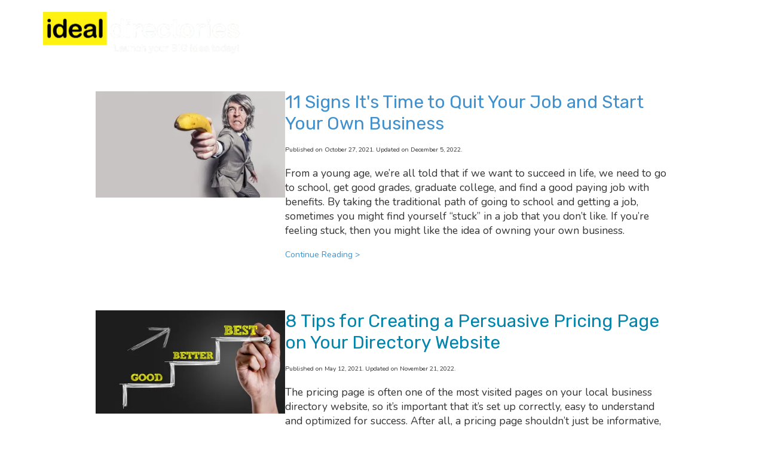

--- FILE ---
content_type: text/html; charset=utf-8
request_url: https://idealdirectories.com/resources?page=3
body_size: 96677
content:
<!DOCTYPE html>
<html class="no-js" lang="en">
  <head>
    <meta charset="utf-8">
    <meta name="viewport" content="width=device-width, initial-scale=1">
    <meta http-equiv="X-UA-Compatible" content="IE=edge,chrome=1">
<script type="text/javascript">window.NREUM||(NREUM={});NREUM.info={"beacon":"bam.nr-data.net","errorBeacon":"bam.nr-data.net","licenseKey":"NRJS-243b9dcdd9befd954e4","applicationID":"1030851535","transactionName":"JVddFRZYX1tSFhdEUAFdQE4XX1xA","queueTime":2,"applicationTime":509,"agent":""}</script>
<script type="text/javascript">(window.NREUM||(NREUM={})).init={privacy:{cookies_enabled:true},ajax:{deny_list:["bam.nr-data.net"]},feature_flags:["soft_nav"],distributed_tracing:{enabled:true}};(window.NREUM||(NREUM={})).loader_config={agentID:"1134260961",accountID:"3672290",trustKey:"3672290",xpid:"VwAAU1RaCBABVFJSDwQGU1cE",licenseKey:"NRJS-243b9dcdd9befd954e4",applicationID:"1030851535",browserID:"1134260961"};;/*! For license information please see nr-loader-spa-1.308.0.min.js.LICENSE.txt */
(()=>{var e,t,r={384:(e,t,r)=>{"use strict";r.d(t,{NT:()=>a,US:()=>u,Zm:()=>o,bQ:()=>d,dV:()=>c,pV:()=>l});var n=r(6154),i=r(1863),s=r(1910);const a={beacon:"bam.nr-data.net",errorBeacon:"bam.nr-data.net"};function o(){return n.gm.NREUM||(n.gm.NREUM={}),void 0===n.gm.newrelic&&(n.gm.newrelic=n.gm.NREUM),n.gm.NREUM}function c(){let e=o();return e.o||(e.o={ST:n.gm.setTimeout,SI:n.gm.setImmediate||n.gm.setInterval,CT:n.gm.clearTimeout,XHR:n.gm.XMLHttpRequest,REQ:n.gm.Request,EV:n.gm.Event,PR:n.gm.Promise,MO:n.gm.MutationObserver,FETCH:n.gm.fetch,WS:n.gm.WebSocket},(0,s.i)(...Object.values(e.o))),e}function d(e,t){let r=o();r.initializedAgents??={},t.initializedAt={ms:(0,i.t)(),date:new Date},r.initializedAgents[e]=t}function u(e,t){o()[e]=t}function l(){return function(){let e=o();const t=e.info||{};e.info={beacon:a.beacon,errorBeacon:a.errorBeacon,...t}}(),function(){let e=o();const t=e.init||{};e.init={...t}}(),c(),function(){let e=o();const t=e.loader_config||{};e.loader_config={...t}}(),o()}},782:(e,t,r)=>{"use strict";r.d(t,{T:()=>n});const n=r(860).K7.pageViewTiming},860:(e,t,r)=>{"use strict";r.d(t,{$J:()=>u,K7:()=>c,P3:()=>d,XX:()=>i,Yy:()=>o,df:()=>s,qY:()=>n,v4:()=>a});const n="events",i="jserrors",s="browser/blobs",a="rum",o="browser/logs",c={ajax:"ajax",genericEvents:"generic_events",jserrors:i,logging:"logging",metrics:"metrics",pageAction:"page_action",pageViewEvent:"page_view_event",pageViewTiming:"page_view_timing",sessionReplay:"session_replay",sessionTrace:"session_trace",softNav:"soft_navigations",spa:"spa"},d={[c.pageViewEvent]:1,[c.pageViewTiming]:2,[c.metrics]:3,[c.jserrors]:4,[c.spa]:5,[c.ajax]:6,[c.sessionTrace]:7,[c.softNav]:8,[c.sessionReplay]:9,[c.logging]:10,[c.genericEvents]:11},u={[c.pageViewEvent]:a,[c.pageViewTiming]:n,[c.ajax]:n,[c.spa]:n,[c.softNav]:n,[c.metrics]:i,[c.jserrors]:i,[c.sessionTrace]:s,[c.sessionReplay]:s,[c.logging]:o,[c.genericEvents]:"ins"}},944:(e,t,r)=>{"use strict";r.d(t,{R:()=>i});var n=r(3241);function i(e,t){"function"==typeof console.debug&&(console.debug("New Relic Warning: https://github.com/newrelic/newrelic-browser-agent/blob/main/docs/warning-codes.md#".concat(e),t),(0,n.W)({agentIdentifier:null,drained:null,type:"data",name:"warn",feature:"warn",data:{code:e,secondary:t}}))}},993:(e,t,r)=>{"use strict";r.d(t,{A$:()=>s,ET:()=>a,TZ:()=>o,p_:()=>i});var n=r(860);const i={ERROR:"ERROR",WARN:"WARN",INFO:"INFO",DEBUG:"DEBUG",TRACE:"TRACE"},s={OFF:0,ERROR:1,WARN:2,INFO:3,DEBUG:4,TRACE:5},a="log",o=n.K7.logging},1541:(e,t,r)=>{"use strict";r.d(t,{U:()=>i,f:()=>n});const n={MFE:"MFE",BA:"BA"};function i(e,t){if(2!==t?.harvestEndpointVersion)return{};const r=t.agentRef.runtime.appMetadata.agents[0].entityGuid;return e?{"source.id":e.id,"source.name":e.name,"source.type":e.type,"parent.id":e.parent?.id||r,"parent.type":e.parent?.type||n.BA}:{"entity.guid":r,appId:t.agentRef.info.applicationID}}},1687:(e,t,r)=>{"use strict";r.d(t,{Ak:()=>d,Ze:()=>h,x3:()=>u});var n=r(3241),i=r(7836),s=r(3606),a=r(860),o=r(2646);const c={};function d(e,t){const r={staged:!1,priority:a.P3[t]||0};l(e),c[e].get(t)||c[e].set(t,r)}function u(e,t){e&&c[e]&&(c[e].get(t)&&c[e].delete(t),p(e,t,!1),c[e].size&&f(e))}function l(e){if(!e)throw new Error("agentIdentifier required");c[e]||(c[e]=new Map)}function h(e="",t="feature",r=!1){if(l(e),!e||!c[e].get(t)||r)return p(e,t);c[e].get(t).staged=!0,f(e)}function f(e){const t=Array.from(c[e]);t.every(([e,t])=>t.staged)&&(t.sort((e,t)=>e[1].priority-t[1].priority),t.forEach(([t])=>{c[e].delete(t),p(e,t)}))}function p(e,t,r=!0){const a=e?i.ee.get(e):i.ee,c=s.i.handlers;if(!a.aborted&&a.backlog&&c){if((0,n.W)({agentIdentifier:e,type:"lifecycle",name:"drain",feature:t}),r){const e=a.backlog[t],r=c[t];if(r){for(let t=0;e&&t<e.length;++t)g(e[t],r);Object.entries(r).forEach(([e,t])=>{Object.values(t||{}).forEach(t=>{t[0]?.on&&t[0]?.context()instanceof o.y&&t[0].on(e,t[1])})})}}a.isolatedBacklog||delete c[t],a.backlog[t]=null,a.emit("drain-"+t,[])}}function g(e,t){var r=e[1];Object.values(t[r]||{}).forEach(t=>{var r=e[0];if(t[0]===r){var n=t[1],i=e[3],s=e[2];n.apply(i,s)}})}},1738:(e,t,r)=>{"use strict";r.d(t,{U:()=>f,Y:()=>h});var n=r(3241),i=r(9908),s=r(1863),a=r(944),o=r(5701),c=r(3969),d=r(8362),u=r(860),l=r(4261);function h(e,t,r,s){const h=s||r;!h||h[e]&&h[e]!==d.d.prototype[e]||(h[e]=function(){(0,i.p)(c.xV,["API/"+e+"/called"],void 0,u.K7.metrics,r.ee),(0,n.W)({agentIdentifier:r.agentIdentifier,drained:!!o.B?.[r.agentIdentifier],type:"data",name:"api",feature:l.Pl+e,data:{}});try{return t.apply(this,arguments)}catch(e){(0,a.R)(23,e)}})}function f(e,t,r,n,a){const o=e.info;null===r?delete o.jsAttributes[t]:o.jsAttributes[t]=r,(a||null===r)&&(0,i.p)(l.Pl+n,[(0,s.t)(),t,r],void 0,"session",e.ee)}},1741:(e,t,r)=>{"use strict";r.d(t,{W:()=>s});var n=r(944),i=r(4261);class s{#e(e,...t){if(this[e]!==s.prototype[e])return this[e](...t);(0,n.R)(35,e)}addPageAction(e,t){return this.#e(i.hG,e,t)}register(e){return this.#e(i.eY,e)}recordCustomEvent(e,t){return this.#e(i.fF,e,t)}setPageViewName(e,t){return this.#e(i.Fw,e,t)}setCustomAttribute(e,t,r){return this.#e(i.cD,e,t,r)}noticeError(e,t){return this.#e(i.o5,e,t)}setUserId(e,t=!1){return this.#e(i.Dl,e,t)}setApplicationVersion(e){return this.#e(i.nb,e)}setErrorHandler(e){return this.#e(i.bt,e)}addRelease(e,t){return this.#e(i.k6,e,t)}log(e,t){return this.#e(i.$9,e,t)}start(){return this.#e(i.d3)}finished(e){return this.#e(i.BL,e)}recordReplay(){return this.#e(i.CH)}pauseReplay(){return this.#e(i.Tb)}addToTrace(e){return this.#e(i.U2,e)}setCurrentRouteName(e){return this.#e(i.PA,e)}interaction(e){return this.#e(i.dT,e)}wrapLogger(e,t,r){return this.#e(i.Wb,e,t,r)}measure(e,t){return this.#e(i.V1,e,t)}consent(e){return this.#e(i.Pv,e)}}},1863:(e,t,r)=>{"use strict";function n(){return Math.floor(performance.now())}r.d(t,{t:()=>n})},1910:(e,t,r)=>{"use strict";r.d(t,{i:()=>s});var n=r(944);const i=new Map;function s(...e){return e.every(e=>{if(i.has(e))return i.get(e);const t="function"==typeof e?e.toString():"",r=t.includes("[native code]"),s=t.includes("nrWrapper");return r||s||(0,n.R)(64,e?.name||t),i.set(e,r),r})}},2555:(e,t,r)=>{"use strict";r.d(t,{D:()=>o,f:()=>a});var n=r(384),i=r(8122);const s={beacon:n.NT.beacon,errorBeacon:n.NT.errorBeacon,licenseKey:void 0,applicationID:void 0,sa:void 0,queueTime:void 0,applicationTime:void 0,ttGuid:void 0,user:void 0,account:void 0,product:void 0,extra:void 0,jsAttributes:{},userAttributes:void 0,atts:void 0,transactionName:void 0,tNamePlain:void 0};function a(e){try{return!!e.licenseKey&&!!e.errorBeacon&&!!e.applicationID}catch(e){return!1}}const o=e=>(0,i.a)(e,s)},2614:(e,t,r)=>{"use strict";r.d(t,{BB:()=>a,H3:()=>n,g:()=>d,iL:()=>c,tS:()=>o,uh:()=>i,wk:()=>s});const n="NRBA",i="SESSION",s=144e5,a=18e5,o={STARTED:"session-started",PAUSE:"session-pause",RESET:"session-reset",RESUME:"session-resume",UPDATE:"session-update"},c={SAME_TAB:"same-tab",CROSS_TAB:"cross-tab"},d={OFF:0,FULL:1,ERROR:2}},2646:(e,t,r)=>{"use strict";r.d(t,{y:()=>n});class n{constructor(e){this.contextId=e}}},2843:(e,t,r)=>{"use strict";r.d(t,{G:()=>s,u:()=>i});var n=r(3878);function i(e,t=!1,r,i){(0,n.DD)("visibilitychange",function(){if(t)return void("hidden"===document.visibilityState&&e());e(document.visibilityState)},r,i)}function s(e,t,r){(0,n.sp)("pagehide",e,t,r)}},3241:(e,t,r)=>{"use strict";r.d(t,{W:()=>s});var n=r(6154);const i="newrelic";function s(e={}){try{n.gm.dispatchEvent(new CustomEvent(i,{detail:e}))}catch(e){}}},3304:(e,t,r)=>{"use strict";r.d(t,{A:()=>s});var n=r(7836);const i=()=>{const e=new WeakSet;return(t,r)=>{if("object"==typeof r&&null!==r){if(e.has(r))return;e.add(r)}return r}};function s(e){try{return JSON.stringify(e,i())??""}catch(e){try{n.ee.emit("internal-error",[e])}catch(e){}return""}}},3333:(e,t,r)=>{"use strict";r.d(t,{$v:()=>u,TZ:()=>n,Xh:()=>c,Zp:()=>i,kd:()=>d,mq:()=>o,nf:()=>a,qN:()=>s});const n=r(860).K7.genericEvents,i=["auxclick","click","copy","keydown","paste","scrollend"],s=["focus","blur"],a=4,o=1e3,c=2e3,d=["PageAction","UserAction","BrowserPerformance"],u={RESOURCES:"experimental.resources",REGISTER:"register"}},3434:(e,t,r)=>{"use strict";r.d(t,{Jt:()=>s,YM:()=>d});var n=r(7836),i=r(5607);const s="nr@original:".concat(i.W),a=50;var o=Object.prototype.hasOwnProperty,c=!1;function d(e,t){return e||(e=n.ee),r.inPlace=function(e,t,n,i,s){n||(n="");const a="-"===n.charAt(0);for(let o=0;o<t.length;o++){const c=t[o],d=e[c];l(d)||(e[c]=r(d,a?c+n:n,i,c,s))}},r.flag=s,r;function r(t,r,n,c,d){return l(t)?t:(r||(r=""),nrWrapper[s]=t,function(e,t,r){if(Object.defineProperty&&Object.keys)try{return Object.keys(e).forEach(function(r){Object.defineProperty(t,r,{get:function(){return e[r]},set:function(t){return e[r]=t,t}})}),t}catch(e){u([e],r)}for(var n in e)o.call(e,n)&&(t[n]=e[n])}(t,nrWrapper,e),nrWrapper);function nrWrapper(){var s,o,l,h;let f;try{o=this,s=[...arguments],l="function"==typeof n?n(s,o):n||{}}catch(t){u([t,"",[s,o,c],l],e)}i(r+"start",[s,o,c],l,d);const p=performance.now();let g;try{return h=t.apply(o,s),g=performance.now(),h}catch(e){throw g=performance.now(),i(r+"err",[s,o,e],l,d),f=e,f}finally{const e=g-p,t={start:p,end:g,duration:e,isLongTask:e>=a,methodName:c,thrownError:f};t.isLongTask&&i("long-task",[t,o],l,d),i(r+"end",[s,o,h],l,d)}}}function i(r,n,i,s){if(!c||t){var a=c;c=!0;try{e.emit(r,n,i,t,s)}catch(t){u([t,r,n,i],e)}c=a}}}function u(e,t){t||(t=n.ee);try{t.emit("internal-error",e)}catch(e){}}function l(e){return!(e&&"function"==typeof e&&e.apply&&!e[s])}},3606:(e,t,r)=>{"use strict";r.d(t,{i:()=>s});var n=r(9908);s.on=a;var i=s.handlers={};function s(e,t,r,s){a(s||n.d,i,e,t,r)}function a(e,t,r,i,s){s||(s="feature"),e||(e=n.d);var a=t[s]=t[s]||{};(a[r]=a[r]||[]).push([e,i])}},3738:(e,t,r)=>{"use strict";r.d(t,{He:()=>i,Kp:()=>o,Lc:()=>d,Rz:()=>u,TZ:()=>n,bD:()=>s,d3:()=>a,jx:()=>l,sl:()=>h,uP:()=>c});const n=r(860).K7.sessionTrace,i="bstResource",s="resource",a="-start",o="-end",c="fn"+a,d="fn"+o,u="pushState",l=1e3,h=3e4},3785:(e,t,r)=>{"use strict";r.d(t,{R:()=>c,b:()=>d});var n=r(9908),i=r(1863),s=r(860),a=r(3969),o=r(993);function c(e,t,r={},c=o.p_.INFO,d=!0,u,l=(0,i.t)()){(0,n.p)(a.xV,["API/logging/".concat(c.toLowerCase(),"/called")],void 0,s.K7.metrics,e),(0,n.p)(o.ET,[l,t,r,c,d,u],void 0,s.K7.logging,e)}function d(e){return"string"==typeof e&&Object.values(o.p_).some(t=>t===e.toUpperCase().trim())}},3878:(e,t,r)=>{"use strict";function n(e,t){return{capture:e,passive:!1,signal:t}}function i(e,t,r=!1,i){window.addEventListener(e,t,n(r,i))}function s(e,t,r=!1,i){document.addEventListener(e,t,n(r,i))}r.d(t,{DD:()=>s,jT:()=>n,sp:()=>i})},3962:(e,t,r)=>{"use strict";r.d(t,{AM:()=>a,O2:()=>l,OV:()=>s,Qu:()=>h,TZ:()=>c,ih:()=>f,pP:()=>o,t1:()=>u,tC:()=>i,wD:()=>d});var n=r(860);const i=["click","keydown","submit"],s="popstate",a="api",o="initialPageLoad",c=n.K7.softNav,d=5e3,u=500,l={INITIAL_PAGE_LOAD:"",ROUTE_CHANGE:1,UNSPECIFIED:2},h={INTERACTION:1,AJAX:2,CUSTOM_END:3,CUSTOM_TRACER:4},f={IP:"in progress",PF:"pending finish",FIN:"finished",CAN:"cancelled"}},3969:(e,t,r)=>{"use strict";r.d(t,{TZ:()=>n,XG:()=>o,rs:()=>i,xV:()=>a,z_:()=>s});const n=r(860).K7.metrics,i="sm",s="cm",a="storeSupportabilityMetrics",o="storeEventMetrics"},4234:(e,t,r)=>{"use strict";r.d(t,{W:()=>s});var n=r(7836),i=r(1687);class s{constructor(e,t){this.agentIdentifier=e,this.ee=n.ee.get(e),this.featureName=t,this.blocked=!1}deregisterDrain(){(0,i.x3)(this.agentIdentifier,this.featureName)}}},4261:(e,t,r)=>{"use strict";r.d(t,{$9:()=>u,BL:()=>c,CH:()=>p,Dl:()=>R,Fw:()=>w,PA:()=>v,Pl:()=>n,Pv:()=>A,Tb:()=>h,U2:()=>a,V1:()=>E,Wb:()=>T,bt:()=>y,cD:()=>b,d3:()=>x,dT:()=>d,eY:()=>g,fF:()=>f,hG:()=>s,hw:()=>i,k6:()=>o,nb:()=>m,o5:()=>l});const n="api-",i=n+"ixn-",s="addPageAction",a="addToTrace",o="addRelease",c="finished",d="interaction",u="log",l="noticeError",h="pauseReplay",f="recordCustomEvent",p="recordReplay",g="register",m="setApplicationVersion",v="setCurrentRouteName",b="setCustomAttribute",y="setErrorHandler",w="setPageViewName",R="setUserId",x="start",T="wrapLogger",E="measure",A="consent"},5205:(e,t,r)=>{"use strict";r.d(t,{j:()=>S});var n=r(384),i=r(1741);var s=r(2555),a=r(3333);const o=e=>{if(!e||"string"!=typeof e)return!1;try{document.createDocumentFragment().querySelector(e)}catch{return!1}return!0};var c=r(2614),d=r(944),u=r(8122);const l="[data-nr-mask]",h=e=>(0,u.a)(e,(()=>{const e={feature_flags:[],experimental:{allow_registered_children:!1,resources:!1},mask_selector:"*",block_selector:"[data-nr-block]",mask_input_options:{color:!1,date:!1,"datetime-local":!1,email:!1,month:!1,number:!1,range:!1,search:!1,tel:!1,text:!1,time:!1,url:!1,week:!1,textarea:!1,select:!1,password:!0}};return{ajax:{deny_list:void 0,block_internal:!0,enabled:!0,autoStart:!0},api:{get allow_registered_children(){return e.feature_flags.includes(a.$v.REGISTER)||e.experimental.allow_registered_children},set allow_registered_children(t){e.experimental.allow_registered_children=t},duplicate_registered_data:!1},browser_consent_mode:{enabled:!1},distributed_tracing:{enabled:void 0,exclude_newrelic_header:void 0,cors_use_newrelic_header:void 0,cors_use_tracecontext_headers:void 0,allowed_origins:void 0},get feature_flags(){return e.feature_flags},set feature_flags(t){e.feature_flags=t},generic_events:{enabled:!0,autoStart:!0},harvest:{interval:30},jserrors:{enabled:!0,autoStart:!0},logging:{enabled:!0,autoStart:!0},metrics:{enabled:!0,autoStart:!0},obfuscate:void 0,page_action:{enabled:!0},page_view_event:{enabled:!0,autoStart:!0},page_view_timing:{enabled:!0,autoStart:!0},performance:{capture_marks:!1,capture_measures:!1,capture_detail:!0,resources:{get enabled(){return e.feature_flags.includes(a.$v.RESOURCES)||e.experimental.resources},set enabled(t){e.experimental.resources=t},asset_types:[],first_party_domains:[],ignore_newrelic:!0}},privacy:{cookies_enabled:!0},proxy:{assets:void 0,beacon:void 0},session:{expiresMs:c.wk,inactiveMs:c.BB},session_replay:{autoStart:!0,enabled:!1,preload:!1,sampling_rate:10,error_sampling_rate:100,collect_fonts:!1,inline_images:!1,fix_stylesheets:!0,mask_all_inputs:!0,get mask_text_selector(){return e.mask_selector},set mask_text_selector(t){o(t)?e.mask_selector="".concat(t,",").concat(l):""===t||null===t?e.mask_selector=l:(0,d.R)(5,t)},get block_class(){return"nr-block"},get ignore_class(){return"nr-ignore"},get mask_text_class(){return"nr-mask"},get block_selector(){return e.block_selector},set block_selector(t){o(t)?e.block_selector+=",".concat(t):""!==t&&(0,d.R)(6,t)},get mask_input_options(){return e.mask_input_options},set mask_input_options(t){t&&"object"==typeof t?e.mask_input_options={...t,password:!0}:(0,d.R)(7,t)}},session_trace:{enabled:!0,autoStart:!0},soft_navigations:{enabled:!0,autoStart:!0},spa:{enabled:!0,autoStart:!0},ssl:void 0,user_actions:{enabled:!0,elementAttributes:["id","className","tagName","type"]}}})());var f=r(6154),p=r(9324);let g=0;const m={buildEnv:p.F3,distMethod:p.Xs,version:p.xv,originTime:f.WN},v={consented:!1},b={appMetadata:{},get consented(){return this.session?.state?.consent||v.consented},set consented(e){v.consented=e},customTransaction:void 0,denyList:void 0,disabled:!1,harvester:void 0,isolatedBacklog:!1,isRecording:!1,loaderType:void 0,maxBytes:3e4,obfuscator:void 0,onerror:void 0,ptid:void 0,releaseIds:{},session:void 0,timeKeeper:void 0,registeredEntities:[],jsAttributesMetadata:{bytes:0},get harvestCount(){return++g}},y=e=>{const t=(0,u.a)(e,b),r=Object.keys(m).reduce((e,t)=>(e[t]={value:m[t],writable:!1,configurable:!0,enumerable:!0},e),{});return Object.defineProperties(t,r)};var w=r(5701);const R=e=>{const t=e.startsWith("http");e+="/",r.p=t?e:"https://"+e};var x=r(7836),T=r(3241);const E={accountID:void 0,trustKey:void 0,agentID:void 0,licenseKey:void 0,applicationID:void 0,xpid:void 0},A=e=>(0,u.a)(e,E),_=new Set;function S(e,t={},r,a){let{init:o,info:c,loader_config:d,runtime:u={},exposed:l=!0}=t;if(!c){const e=(0,n.pV)();o=e.init,c=e.info,d=e.loader_config}e.init=h(o||{}),e.loader_config=A(d||{}),c.jsAttributes??={},f.bv&&(c.jsAttributes.isWorker=!0),e.info=(0,s.D)(c);const p=e.init,g=[c.beacon,c.errorBeacon];_.has(e.agentIdentifier)||(p.proxy.assets&&(R(p.proxy.assets),g.push(p.proxy.assets)),p.proxy.beacon&&g.push(p.proxy.beacon),e.beacons=[...g],function(e){const t=(0,n.pV)();Object.getOwnPropertyNames(i.W.prototype).forEach(r=>{const n=i.W.prototype[r];if("function"!=typeof n||"constructor"===n)return;let s=t[r];e[r]&&!1!==e.exposed&&"micro-agent"!==e.runtime?.loaderType&&(t[r]=(...t)=>{const n=e[r](...t);return s?s(...t):n})})}(e),(0,n.US)("activatedFeatures",w.B)),u.denyList=[...p.ajax.deny_list||[],...p.ajax.block_internal?g:[]],u.ptid=e.agentIdentifier,u.loaderType=r,e.runtime=y(u),_.has(e.agentIdentifier)||(e.ee=x.ee.get(e.agentIdentifier),e.exposed=l,(0,T.W)({agentIdentifier:e.agentIdentifier,drained:!!w.B?.[e.agentIdentifier],type:"lifecycle",name:"initialize",feature:void 0,data:e.config})),_.add(e.agentIdentifier)}},5270:(e,t,r)=>{"use strict";r.d(t,{Aw:()=>a,SR:()=>s,rF:()=>o});var n=r(384),i=r(7767);function s(e){return!!(0,n.dV)().o.MO&&(0,i.V)(e)&&!0===e?.session_trace.enabled}function a(e){return!0===e?.session_replay.preload&&s(e)}function o(e,t){try{if("string"==typeof t?.type){if("password"===t.type.toLowerCase())return"*".repeat(e?.length||0);if(void 0!==t?.dataset?.nrUnmask||t?.classList?.contains("nr-unmask"))return e}}catch(e){}return"string"==typeof e?e.replace(/[\S]/g,"*"):"*".repeat(e?.length||0)}},5289:(e,t,r)=>{"use strict";r.d(t,{GG:()=>a,Qr:()=>c,sB:()=>o});var n=r(3878),i=r(6389);function s(){return"undefined"==typeof document||"complete"===document.readyState}function a(e,t){if(s())return e();const r=(0,i.J)(e),a=setInterval(()=>{s()&&(clearInterval(a),r())},500);(0,n.sp)("load",r,t)}function o(e){if(s())return e();(0,n.DD)("DOMContentLoaded",e)}function c(e){if(s())return e();(0,n.sp)("popstate",e)}},5607:(e,t,r)=>{"use strict";r.d(t,{W:()=>n});const n=(0,r(9566).bz)()},5701:(e,t,r)=>{"use strict";r.d(t,{B:()=>s,t:()=>a});var n=r(3241);const i=new Set,s={};function a(e,t){const r=t.agentIdentifier;s[r]??={},e&&"object"==typeof e&&(i.has(r)||(t.ee.emit("rumresp",[e]),s[r]=e,i.add(r),(0,n.W)({agentIdentifier:r,loaded:!0,drained:!0,type:"lifecycle",name:"load",feature:void 0,data:e})))}},6154:(e,t,r)=>{"use strict";r.d(t,{OF:()=>d,RI:()=>i,WN:()=>h,bv:()=>s,eN:()=>f,gm:()=>a,lR:()=>l,m:()=>c,mw:()=>o,sb:()=>u});var n=r(1863);const i="undefined"!=typeof window&&!!window.document,s="undefined"!=typeof WorkerGlobalScope&&("undefined"!=typeof self&&self instanceof WorkerGlobalScope&&self.navigator instanceof WorkerNavigator||"undefined"!=typeof globalThis&&globalThis instanceof WorkerGlobalScope&&globalThis.navigator instanceof WorkerNavigator),a=i?window:"undefined"!=typeof WorkerGlobalScope&&("undefined"!=typeof self&&self instanceof WorkerGlobalScope&&self||"undefined"!=typeof globalThis&&globalThis instanceof WorkerGlobalScope&&globalThis),o=Boolean("hidden"===a?.document?.visibilityState),c=""+a?.location,d=/iPad|iPhone|iPod/.test(a.navigator?.userAgent),u=d&&"undefined"==typeof SharedWorker,l=(()=>{const e=a.navigator?.userAgent?.match(/Firefox[/\s](\d+\.\d+)/);return Array.isArray(e)&&e.length>=2?+e[1]:0})(),h=Date.now()-(0,n.t)(),f=()=>"undefined"!=typeof PerformanceNavigationTiming&&a?.performance?.getEntriesByType("navigation")?.[0]?.responseStart},6344:(e,t,r)=>{"use strict";r.d(t,{BB:()=>u,Qb:()=>l,TZ:()=>i,Ug:()=>a,Vh:()=>s,_s:()=>o,bc:()=>d,yP:()=>c});var n=r(2614);const i=r(860).K7.sessionReplay,s="errorDuringReplay",a=.12,o={DomContentLoaded:0,Load:1,FullSnapshot:2,IncrementalSnapshot:3,Meta:4,Custom:5},c={[n.g.ERROR]:15e3,[n.g.FULL]:3e5,[n.g.OFF]:0},d={RESET:{message:"Session was reset",sm:"Reset"},IMPORT:{message:"Recorder failed to import",sm:"Import"},TOO_MANY:{message:"429: Too Many Requests",sm:"Too-Many"},TOO_BIG:{message:"Payload was too large",sm:"Too-Big"},CROSS_TAB:{message:"Session Entity was set to OFF on another tab",sm:"Cross-Tab"},ENTITLEMENTS:{message:"Session Replay is not allowed and will not be started",sm:"Entitlement"}},u=5e3,l={API:"api",RESUME:"resume",SWITCH_TO_FULL:"switchToFull",INITIALIZE:"initialize",PRELOAD:"preload"}},6389:(e,t,r)=>{"use strict";function n(e,t=500,r={}){const n=r?.leading||!1;let i;return(...r)=>{n&&void 0===i&&(e.apply(this,r),i=setTimeout(()=>{i=clearTimeout(i)},t)),n||(clearTimeout(i),i=setTimeout(()=>{e.apply(this,r)},t))}}function i(e){let t=!1;return(...r)=>{t||(t=!0,e.apply(this,r))}}r.d(t,{J:()=>i,s:()=>n})},6630:(e,t,r)=>{"use strict";r.d(t,{T:()=>n});const n=r(860).K7.pageViewEvent},6774:(e,t,r)=>{"use strict";r.d(t,{T:()=>n});const n=r(860).K7.jserrors},7295:(e,t,r)=>{"use strict";r.d(t,{Xv:()=>a,gX:()=>i,iW:()=>s});var n=[];function i(e){if(!e||s(e))return!1;if(0===n.length)return!0;if("*"===n[0].hostname)return!1;for(var t=0;t<n.length;t++){var r=n[t];if(r.hostname.test(e.hostname)&&r.pathname.test(e.pathname))return!1}return!0}function s(e){return void 0===e.hostname}function a(e){if(n=[],e&&e.length)for(var t=0;t<e.length;t++){let r=e[t];if(!r)continue;if("*"===r)return void(n=[{hostname:"*"}]);0===r.indexOf("http://")?r=r.substring(7):0===r.indexOf("https://")&&(r=r.substring(8));const i=r.indexOf("/");let s,a;i>0?(s=r.substring(0,i),a=r.substring(i)):(s=r,a="*");let[c]=s.split(":");n.push({hostname:o(c),pathname:o(a,!0)})}}function o(e,t=!1){const r=e.replace(/[.+?^${}()|[\]\\]/g,e=>"\\"+e).replace(/\*/g,".*?");return new RegExp((t?"^":"")+r+"$")}},7485:(e,t,r)=>{"use strict";r.d(t,{D:()=>i});var n=r(6154);function i(e){if(0===(e||"").indexOf("data:"))return{protocol:"data"};try{const t=new URL(e,location.href),r={port:t.port,hostname:t.hostname,pathname:t.pathname,search:t.search,protocol:t.protocol.slice(0,t.protocol.indexOf(":")),sameOrigin:t.protocol===n.gm?.location?.protocol&&t.host===n.gm?.location?.host};return r.port&&""!==r.port||("http:"===t.protocol&&(r.port="80"),"https:"===t.protocol&&(r.port="443")),r.pathname&&""!==r.pathname?r.pathname.startsWith("/")||(r.pathname="/".concat(r.pathname)):r.pathname="/",r}catch(e){return{}}}},7699:(e,t,r)=>{"use strict";r.d(t,{It:()=>s,KC:()=>o,No:()=>i,qh:()=>a});var n=r(860);const i=16e3,s=1e6,a="SESSION_ERROR",o={[n.K7.logging]:!0,[n.K7.genericEvents]:!1,[n.K7.jserrors]:!1,[n.K7.ajax]:!1}},7767:(e,t,r)=>{"use strict";r.d(t,{V:()=>i});var n=r(6154);const i=e=>n.RI&&!0===e?.privacy.cookies_enabled},7836:(e,t,r)=>{"use strict";r.d(t,{P:()=>o,ee:()=>c});var n=r(384),i=r(8990),s=r(2646),a=r(5607);const o="nr@context:".concat(a.W),c=function e(t,r){var n={},a={},u={},l=!1;try{l=16===r.length&&d.initializedAgents?.[r]?.runtime.isolatedBacklog}catch(e){}var h={on:p,addEventListener:p,removeEventListener:function(e,t){var r=n[e];if(!r)return;for(var i=0;i<r.length;i++)r[i]===t&&r.splice(i,1)},emit:function(e,r,n,i,s){!1!==s&&(s=!0);if(c.aborted&&!i)return;t&&s&&t.emit(e,r,n);var o=f(n);g(e).forEach(e=>{e.apply(o,r)});var d=v()[a[e]];d&&d.push([h,e,r,o]);return o},get:m,listeners:g,context:f,buffer:function(e,t){const r=v();if(t=t||"feature",h.aborted)return;Object.entries(e||{}).forEach(([e,n])=>{a[n]=t,t in r||(r[t]=[])})},abort:function(){h._aborted=!0,Object.keys(h.backlog).forEach(e=>{delete h.backlog[e]})},isBuffering:function(e){return!!v()[a[e]]},debugId:r,backlog:l?{}:t&&"object"==typeof t.backlog?t.backlog:{},isolatedBacklog:l};return Object.defineProperty(h,"aborted",{get:()=>{let e=h._aborted||!1;return e||(t&&(e=t.aborted),e)}}),h;function f(e){return e&&e instanceof s.y?e:e?(0,i.I)(e,o,()=>new s.y(o)):new s.y(o)}function p(e,t){n[e]=g(e).concat(t)}function g(e){return n[e]||[]}function m(t){return u[t]=u[t]||e(h,t)}function v(){return h.backlog}}(void 0,"globalEE"),d=(0,n.Zm)();d.ee||(d.ee=c)},8122:(e,t,r)=>{"use strict";r.d(t,{a:()=>i});var n=r(944);function i(e,t){try{if(!e||"object"!=typeof e)return(0,n.R)(3);if(!t||"object"!=typeof t)return(0,n.R)(4);const r=Object.create(Object.getPrototypeOf(t),Object.getOwnPropertyDescriptors(t)),s=0===Object.keys(r).length?e:r;for(let a in s)if(void 0!==e[a])try{if(null===e[a]){r[a]=null;continue}Array.isArray(e[a])&&Array.isArray(t[a])?r[a]=Array.from(new Set([...e[a],...t[a]])):"object"==typeof e[a]&&"object"==typeof t[a]?r[a]=i(e[a],t[a]):r[a]=e[a]}catch(e){r[a]||(0,n.R)(1,e)}return r}catch(e){(0,n.R)(2,e)}}},8139:(e,t,r)=>{"use strict";r.d(t,{u:()=>h});var n=r(7836),i=r(3434),s=r(8990),a=r(6154);const o={},c=a.gm.XMLHttpRequest,d="addEventListener",u="removeEventListener",l="nr@wrapped:".concat(n.P);function h(e){var t=function(e){return(e||n.ee).get("events")}(e);if(o[t.debugId]++)return t;o[t.debugId]=1;var r=(0,i.YM)(t,!0);function h(e){r.inPlace(e,[d,u],"-",p)}function p(e,t){return e[1]}return"getPrototypeOf"in Object&&(a.RI&&f(document,h),c&&f(c.prototype,h),f(a.gm,h)),t.on(d+"-start",function(e,t){var n=e[1];if(null!==n&&("function"==typeof n||"object"==typeof n)&&"newrelic"!==e[0]){var i=(0,s.I)(n,l,function(){var e={object:function(){if("function"!=typeof n.handleEvent)return;return n.handleEvent.apply(n,arguments)},function:n}[typeof n];return e?r(e,"fn-",null,e.name||"anonymous"):n});this.wrapped=e[1]=i}}),t.on(u+"-start",function(e){e[1]=this.wrapped||e[1]}),t}function f(e,t,...r){let n=e;for(;"object"==typeof n&&!Object.prototype.hasOwnProperty.call(n,d);)n=Object.getPrototypeOf(n);n&&t(n,...r)}},8362:(e,t,r)=>{"use strict";r.d(t,{d:()=>s});var n=r(9566),i=r(1741);class s extends i.W{agentIdentifier=(0,n.LA)(16)}},8374:(e,t,r)=>{r.nc=(()=>{try{return document?.currentScript?.nonce}catch(e){}return""})()},8990:(e,t,r)=>{"use strict";r.d(t,{I:()=>i});var n=Object.prototype.hasOwnProperty;function i(e,t,r){if(n.call(e,t))return e[t];var i=r();if(Object.defineProperty&&Object.keys)try{return Object.defineProperty(e,t,{value:i,writable:!0,enumerable:!1}),i}catch(e){}return e[t]=i,i}},9119:(e,t,r)=>{"use strict";r.d(t,{L:()=>s});var n=/([^?#]*)[^#]*(#[^?]*|$).*/,i=/([^?#]*)().*/;function s(e,t){return e?e.replace(t?n:i,"$1$2"):e}},9300:(e,t,r)=>{"use strict";r.d(t,{T:()=>n});const n=r(860).K7.ajax},9324:(e,t,r)=>{"use strict";r.d(t,{AJ:()=>a,F3:()=>i,Xs:()=>s,Yq:()=>o,xv:()=>n});const n="1.308.0",i="PROD",s="CDN",a="@newrelic/rrweb",o="1.0.1"},9566:(e,t,r)=>{"use strict";r.d(t,{LA:()=>o,ZF:()=>c,bz:()=>a,el:()=>d});var n=r(6154);const i="xxxxxxxx-xxxx-4xxx-yxxx-xxxxxxxxxxxx";function s(e,t){return e?15&e[t]:16*Math.random()|0}function a(){const e=n.gm?.crypto||n.gm?.msCrypto;let t,r=0;return e&&e.getRandomValues&&(t=e.getRandomValues(new Uint8Array(30))),i.split("").map(e=>"x"===e?s(t,r++).toString(16):"y"===e?(3&s()|8).toString(16):e).join("")}function o(e){const t=n.gm?.crypto||n.gm?.msCrypto;let r,i=0;t&&t.getRandomValues&&(r=t.getRandomValues(new Uint8Array(e)));const a=[];for(var o=0;o<e;o++)a.push(s(r,i++).toString(16));return a.join("")}function c(){return o(16)}function d(){return o(32)}},9908:(e,t,r)=>{"use strict";r.d(t,{d:()=>n,p:()=>i});var n=r(7836).ee.get("handle");function i(e,t,r,i,s){s?(s.buffer([e],i),s.emit(e,t,r)):(n.buffer([e],i),n.emit(e,t,r))}}},n={};function i(e){var t=n[e];if(void 0!==t)return t.exports;var s=n[e]={exports:{}};return r[e](s,s.exports,i),s.exports}i.m=r,i.d=(e,t)=>{for(var r in t)i.o(t,r)&&!i.o(e,r)&&Object.defineProperty(e,r,{enumerable:!0,get:t[r]})},i.f={},i.e=e=>Promise.all(Object.keys(i.f).reduce((t,r)=>(i.f[r](e,t),t),[])),i.u=e=>({212:"nr-spa-compressor",249:"nr-spa-recorder",478:"nr-spa"}[e]+"-1.308.0.min.js"),i.o=(e,t)=>Object.prototype.hasOwnProperty.call(e,t),e={},t="NRBA-1.308.0.PROD:",i.l=(r,n,s,a)=>{if(e[r])e[r].push(n);else{var o,c;if(void 0!==s)for(var d=document.getElementsByTagName("script"),u=0;u<d.length;u++){var l=d[u];if(l.getAttribute("src")==r||l.getAttribute("data-webpack")==t+s){o=l;break}}if(!o){c=!0;var h={478:"sha512-RSfSVnmHk59T/uIPbdSE0LPeqcEdF4/+XhfJdBuccH5rYMOEZDhFdtnh6X6nJk7hGpzHd9Ujhsy7lZEz/ORYCQ==",249:"sha512-ehJXhmntm85NSqW4MkhfQqmeKFulra3klDyY0OPDUE+sQ3GokHlPh1pmAzuNy//3j4ac6lzIbmXLvGQBMYmrkg==",212:"sha512-B9h4CR46ndKRgMBcK+j67uSR2RCnJfGefU+A7FrgR/k42ovXy5x/MAVFiSvFxuVeEk/pNLgvYGMp1cBSK/G6Fg=="};(o=document.createElement("script")).charset="utf-8",i.nc&&o.setAttribute("nonce",i.nc),o.setAttribute("data-webpack",t+s),o.src=r,0!==o.src.indexOf(window.location.origin+"/")&&(o.crossOrigin="anonymous"),h[a]&&(o.integrity=h[a])}e[r]=[n];var f=(t,n)=>{o.onerror=o.onload=null,clearTimeout(p);var i=e[r];if(delete e[r],o.parentNode&&o.parentNode.removeChild(o),i&&i.forEach(e=>e(n)),t)return t(n)},p=setTimeout(f.bind(null,void 0,{type:"timeout",target:o}),12e4);o.onerror=f.bind(null,o.onerror),o.onload=f.bind(null,o.onload),c&&document.head.appendChild(o)}},i.r=e=>{"undefined"!=typeof Symbol&&Symbol.toStringTag&&Object.defineProperty(e,Symbol.toStringTag,{value:"Module"}),Object.defineProperty(e,"__esModule",{value:!0})},i.p="https://js-agent.newrelic.com/",(()=>{var e={38:0,788:0};i.f.j=(t,r)=>{var n=i.o(e,t)?e[t]:void 0;if(0!==n)if(n)r.push(n[2]);else{var s=new Promise((r,i)=>n=e[t]=[r,i]);r.push(n[2]=s);var a=i.p+i.u(t),o=new Error;i.l(a,r=>{if(i.o(e,t)&&(0!==(n=e[t])&&(e[t]=void 0),n)){var s=r&&("load"===r.type?"missing":r.type),a=r&&r.target&&r.target.src;o.message="Loading chunk "+t+" failed: ("+s+": "+a+")",o.name="ChunkLoadError",o.type=s,o.request=a,n[1](o)}},"chunk-"+t,t)}};var t=(t,r)=>{var n,s,[a,o,c]=r,d=0;if(a.some(t=>0!==e[t])){for(n in o)i.o(o,n)&&(i.m[n]=o[n]);if(c)c(i)}for(t&&t(r);d<a.length;d++)s=a[d],i.o(e,s)&&e[s]&&e[s][0](),e[s]=0},r=self["webpackChunk:NRBA-1.308.0.PROD"]=self["webpackChunk:NRBA-1.308.0.PROD"]||[];r.forEach(t.bind(null,0)),r.push=t.bind(null,r.push.bind(r))})(),(()=>{"use strict";i(8374);var e=i(8362),t=i(860);const r=Object.values(t.K7);var n=i(5205);var s=i(9908),a=i(1863),o=i(4261),c=i(1738);var d=i(1687),u=i(4234),l=i(5289),h=i(6154),f=i(944),p=i(5270),g=i(7767),m=i(6389),v=i(7699);class b extends u.W{constructor(e,t){super(e.agentIdentifier,t),this.agentRef=e,this.abortHandler=void 0,this.featAggregate=void 0,this.loadedSuccessfully=void 0,this.onAggregateImported=new Promise(e=>{this.loadedSuccessfully=e}),this.deferred=Promise.resolve(),!1===e.init[this.featureName].autoStart?this.deferred=new Promise((t,r)=>{this.ee.on("manual-start-all",(0,m.J)(()=>{(0,d.Ak)(e.agentIdentifier,this.featureName),t()}))}):(0,d.Ak)(e.agentIdentifier,t)}importAggregator(e,t,r={}){if(this.featAggregate)return;const n=async()=>{let n;await this.deferred;try{if((0,g.V)(e.init)){const{setupAgentSession:t}=await i.e(478).then(i.bind(i,8766));n=t(e)}}catch(e){(0,f.R)(20,e),this.ee.emit("internal-error",[e]),(0,s.p)(v.qh,[e],void 0,this.featureName,this.ee)}try{if(!this.#t(this.featureName,n,e.init))return(0,d.Ze)(this.agentIdentifier,this.featureName),void this.loadedSuccessfully(!1);const{Aggregate:i}=await t();this.featAggregate=new i(e,r),e.runtime.harvester.initializedAggregates.push(this.featAggregate),this.loadedSuccessfully(!0)}catch(e){(0,f.R)(34,e),this.abortHandler?.(),(0,d.Ze)(this.agentIdentifier,this.featureName,!0),this.loadedSuccessfully(!1),this.ee&&this.ee.abort()}};h.RI?(0,l.GG)(()=>n(),!0):n()}#t(e,r,n){if(this.blocked)return!1;switch(e){case t.K7.sessionReplay:return(0,p.SR)(n)&&!!r;case t.K7.sessionTrace:return!!r;default:return!0}}}var y=i(6630),w=i(2614),R=i(3241);class x extends b{static featureName=y.T;constructor(e){var t;super(e,y.T),this.setupInspectionEvents(e.agentIdentifier),t=e,(0,c.Y)(o.Fw,function(e,r){"string"==typeof e&&("/"!==e.charAt(0)&&(e="/"+e),t.runtime.customTransaction=(r||"http://custom.transaction")+e,(0,s.p)(o.Pl+o.Fw,[(0,a.t)()],void 0,void 0,t.ee))},t),this.importAggregator(e,()=>i.e(478).then(i.bind(i,2467)))}setupInspectionEvents(e){const t=(t,r)=>{t&&(0,R.W)({agentIdentifier:e,timeStamp:t.timeStamp,loaded:"complete"===t.target.readyState,type:"window",name:r,data:t.target.location+""})};(0,l.sB)(e=>{t(e,"DOMContentLoaded")}),(0,l.GG)(e=>{t(e,"load")}),(0,l.Qr)(e=>{t(e,"navigate")}),this.ee.on(w.tS.UPDATE,(t,r)=>{(0,R.W)({agentIdentifier:e,type:"lifecycle",name:"session",data:r})})}}var T=i(384);class E extends e.d{constructor(e){var t;(super(),h.gm)?(this.features={},(0,T.bQ)(this.agentIdentifier,this),this.desiredFeatures=new Set(e.features||[]),this.desiredFeatures.add(x),(0,n.j)(this,e,e.loaderType||"agent"),t=this,(0,c.Y)(o.cD,function(e,r,n=!1){if("string"==typeof e){if(["string","number","boolean"].includes(typeof r)||null===r)return(0,c.U)(t,e,r,o.cD,n);(0,f.R)(40,typeof r)}else(0,f.R)(39,typeof e)},t),function(e){(0,c.Y)(o.Dl,function(t,r=!1){if("string"!=typeof t&&null!==t)return void(0,f.R)(41,typeof t);const n=e.info.jsAttributes["enduser.id"];r&&null!=n&&n!==t?(0,s.p)(o.Pl+"setUserIdAndResetSession",[t],void 0,"session",e.ee):(0,c.U)(e,"enduser.id",t,o.Dl,!0)},e)}(this),function(e){(0,c.Y)(o.nb,function(t){if("string"==typeof t||null===t)return(0,c.U)(e,"application.version",t,o.nb,!1);(0,f.R)(42,typeof t)},e)}(this),function(e){(0,c.Y)(o.d3,function(){e.ee.emit("manual-start-all")},e)}(this),function(e){(0,c.Y)(o.Pv,function(t=!0){if("boolean"==typeof t){if((0,s.p)(o.Pl+o.Pv,[t],void 0,"session",e.ee),e.runtime.consented=t,t){const t=e.features.page_view_event;t.onAggregateImported.then(e=>{const r=t.featAggregate;e&&!r.sentRum&&r.sendRum()})}}else(0,f.R)(65,typeof t)},e)}(this),this.run()):(0,f.R)(21)}get config(){return{info:this.info,init:this.init,loader_config:this.loader_config,runtime:this.runtime}}get api(){return this}run(){try{const e=function(e){const t={};return r.forEach(r=>{t[r]=!!e[r]?.enabled}),t}(this.init),n=[...this.desiredFeatures];n.sort((e,r)=>t.P3[e.featureName]-t.P3[r.featureName]),n.forEach(r=>{if(!e[r.featureName]&&r.featureName!==t.K7.pageViewEvent)return;if(r.featureName===t.K7.spa)return void(0,f.R)(67);const n=function(e){switch(e){case t.K7.ajax:return[t.K7.jserrors];case t.K7.sessionTrace:return[t.K7.ajax,t.K7.pageViewEvent];case t.K7.sessionReplay:return[t.K7.sessionTrace];case t.K7.pageViewTiming:return[t.K7.pageViewEvent];default:return[]}}(r.featureName).filter(e=>!(e in this.features));n.length>0&&(0,f.R)(36,{targetFeature:r.featureName,missingDependencies:n}),this.features[r.featureName]=new r(this)})}catch(e){(0,f.R)(22,e);for(const e in this.features)this.features[e].abortHandler?.();const t=(0,T.Zm)();delete t.initializedAgents[this.agentIdentifier]?.features,delete this.sharedAggregator;return t.ee.get(this.agentIdentifier).abort(),!1}}}var A=i(2843),_=i(782);class S extends b{static featureName=_.T;constructor(e){super(e,_.T),h.RI&&((0,A.u)(()=>(0,s.p)("docHidden",[(0,a.t)()],void 0,_.T,this.ee),!0),(0,A.G)(()=>(0,s.p)("winPagehide",[(0,a.t)()],void 0,_.T,this.ee)),this.importAggregator(e,()=>i.e(478).then(i.bind(i,9917))))}}var O=i(3969);class I extends b{static featureName=O.TZ;constructor(e){super(e,O.TZ),h.RI&&document.addEventListener("securitypolicyviolation",e=>{(0,s.p)(O.xV,["Generic/CSPViolation/Detected"],void 0,this.featureName,this.ee)}),this.importAggregator(e,()=>i.e(478).then(i.bind(i,6555)))}}var N=i(6774),P=i(3878),k=i(3304);class D{constructor(e,t,r,n,i){this.name="UncaughtError",this.message="string"==typeof e?e:(0,k.A)(e),this.sourceURL=t,this.line=r,this.column=n,this.__newrelic=i}}function C(e){return M(e)?e:new D(void 0!==e?.message?e.message:e,e?.filename||e?.sourceURL,e?.lineno||e?.line,e?.colno||e?.col,e?.__newrelic,e?.cause)}function j(e){const t="Unhandled Promise Rejection: ";if(!e?.reason)return;if(M(e.reason)){try{e.reason.message.startsWith(t)||(e.reason.message=t+e.reason.message)}catch(e){}return C(e.reason)}const r=C(e.reason);return(r.message||"").startsWith(t)||(r.message=t+r.message),r}function L(e){if(e.error instanceof SyntaxError&&!/:\d+$/.test(e.error.stack?.trim())){const t=new D(e.message,e.filename,e.lineno,e.colno,e.error.__newrelic,e.cause);return t.name=SyntaxError.name,t}return M(e.error)?e.error:C(e)}function M(e){return e instanceof Error&&!!e.stack}function H(e,r,n,i,o=(0,a.t)()){"string"==typeof e&&(e=new Error(e)),(0,s.p)("err",[e,o,!1,r,n.runtime.isRecording,void 0,i],void 0,t.K7.jserrors,n.ee),(0,s.p)("uaErr",[],void 0,t.K7.genericEvents,n.ee)}var B=i(1541),K=i(993),W=i(3785);function U(e,{customAttributes:t={},level:r=K.p_.INFO}={},n,i,s=(0,a.t)()){(0,W.R)(n.ee,e,t,r,!1,i,s)}function F(e,r,n,i,c=(0,a.t)()){(0,s.p)(o.Pl+o.hG,[c,e,r,i],void 0,t.K7.genericEvents,n.ee)}function V(e,r,n,i,c=(0,a.t)()){const{start:d,end:u,customAttributes:l}=r||{},h={customAttributes:l||{}};if("object"!=typeof h.customAttributes||"string"!=typeof e||0===e.length)return void(0,f.R)(57);const p=(e,t)=>null==e?t:"number"==typeof e?e:e instanceof PerformanceMark?e.startTime:Number.NaN;if(h.start=p(d,0),h.end=p(u,c),Number.isNaN(h.start)||Number.isNaN(h.end))(0,f.R)(57);else{if(h.duration=h.end-h.start,!(h.duration<0))return(0,s.p)(o.Pl+o.V1,[h,e,i],void 0,t.K7.genericEvents,n.ee),h;(0,f.R)(58)}}function G(e,r={},n,i,c=(0,a.t)()){(0,s.p)(o.Pl+o.fF,[c,e,r,i],void 0,t.K7.genericEvents,n.ee)}function z(e){(0,c.Y)(o.eY,function(t){return Y(e,t)},e)}function Y(e,r,n){(0,f.R)(54,"newrelic.register"),r||={},r.type=B.f.MFE,r.licenseKey||=e.info.licenseKey,r.blocked=!1,r.parent=n||{},Array.isArray(r.tags)||(r.tags=[]);const i={};r.tags.forEach(e=>{"name"!==e&&"id"!==e&&(i["source.".concat(e)]=!0)}),r.isolated??=!0;let o=()=>{};const c=e.runtime.registeredEntities;if(!r.isolated){const e=c.find(({metadata:{target:{id:e}}})=>e===r.id&&!r.isolated);if(e)return e}const d=e=>{r.blocked=!0,o=e};function u(e){return"string"==typeof e&&!!e.trim()&&e.trim().length<501||"number"==typeof e}e.init.api.allow_registered_children||d((0,m.J)(()=>(0,f.R)(55))),u(r.id)&&u(r.name)||d((0,m.J)(()=>(0,f.R)(48,r)));const l={addPageAction:(t,n={})=>g(F,[t,{...i,...n},e],r),deregister:()=>{d((0,m.J)(()=>(0,f.R)(68)))},log:(t,n={})=>g(U,[t,{...n,customAttributes:{...i,...n.customAttributes||{}}},e],r),measure:(t,n={})=>g(V,[t,{...n,customAttributes:{...i,...n.customAttributes||{}}},e],r),noticeError:(t,n={})=>g(H,[t,{...i,...n},e],r),register:(t={})=>g(Y,[e,t],l.metadata.target),recordCustomEvent:(t,n={})=>g(G,[t,{...i,...n},e],r),setApplicationVersion:e=>p("application.version",e),setCustomAttribute:(e,t)=>p(e,t),setUserId:e=>p("enduser.id",e),metadata:{customAttributes:i,target:r}},h=()=>(r.blocked&&o(),r.blocked);h()||c.push(l);const p=(e,t)=>{h()||(i[e]=t)},g=(r,n,i)=>{if(h())return;const o=(0,a.t)();(0,s.p)(O.xV,["API/register/".concat(r.name,"/called")],void 0,t.K7.metrics,e.ee);try{if(e.init.api.duplicate_registered_data&&"register"!==r.name){let e=n;if(n[1]instanceof Object){const t={"child.id":i.id,"child.type":i.type};e="customAttributes"in n[1]?[n[0],{...n[1],customAttributes:{...n[1].customAttributes,...t}},...n.slice(2)]:[n[0],{...n[1],...t},...n.slice(2)]}r(...e,void 0,o)}return r(...n,i,o)}catch(e){(0,f.R)(50,e)}};return l}class Z extends b{static featureName=N.T;constructor(e){var t;super(e,N.T),t=e,(0,c.Y)(o.o5,(e,r)=>H(e,r,t),t),function(e){(0,c.Y)(o.bt,function(t){e.runtime.onerror=t},e)}(e),function(e){let t=0;(0,c.Y)(o.k6,function(e,r){++t>10||(this.runtime.releaseIds[e.slice(-200)]=(""+r).slice(-200))},e)}(e),z(e);try{this.removeOnAbort=new AbortController}catch(e){}this.ee.on("internal-error",(t,r)=>{this.abortHandler&&(0,s.p)("ierr",[C(t),(0,a.t)(),!0,{},e.runtime.isRecording,r],void 0,this.featureName,this.ee)}),h.gm.addEventListener("unhandledrejection",t=>{this.abortHandler&&(0,s.p)("err",[j(t),(0,a.t)(),!1,{unhandledPromiseRejection:1},e.runtime.isRecording],void 0,this.featureName,this.ee)},(0,P.jT)(!1,this.removeOnAbort?.signal)),h.gm.addEventListener("error",t=>{this.abortHandler&&(0,s.p)("err",[L(t),(0,a.t)(),!1,{},e.runtime.isRecording],void 0,this.featureName,this.ee)},(0,P.jT)(!1,this.removeOnAbort?.signal)),this.abortHandler=this.#r,this.importAggregator(e,()=>i.e(478).then(i.bind(i,2176)))}#r(){this.removeOnAbort?.abort(),this.abortHandler=void 0}}var q=i(8990);let X=1;function J(e){const t=typeof e;return!e||"object"!==t&&"function"!==t?-1:e===h.gm?0:(0,q.I)(e,"nr@id",function(){return X++})}function Q(e){if("string"==typeof e&&e.length)return e.length;if("object"==typeof e){if("undefined"!=typeof ArrayBuffer&&e instanceof ArrayBuffer&&e.byteLength)return e.byteLength;if("undefined"!=typeof Blob&&e instanceof Blob&&e.size)return e.size;if(!("undefined"!=typeof FormData&&e instanceof FormData))try{return(0,k.A)(e).length}catch(e){return}}}var ee=i(8139),te=i(7836),re=i(3434);const ne={},ie=["open","send"];function se(e){var t=e||te.ee;const r=function(e){return(e||te.ee).get("xhr")}(t);if(void 0===h.gm.XMLHttpRequest)return r;if(ne[r.debugId]++)return r;ne[r.debugId]=1,(0,ee.u)(t);var n=(0,re.YM)(r),i=h.gm.XMLHttpRequest,s=h.gm.MutationObserver,a=h.gm.Promise,o=h.gm.setInterval,c="readystatechange",d=["onload","onerror","onabort","onloadstart","onloadend","onprogress","ontimeout"],u=[],l=h.gm.XMLHttpRequest=function(e){const t=new i(e),s=r.context(t);try{r.emit("new-xhr",[t],s),t.addEventListener(c,(a=s,function(){var e=this;e.readyState>3&&!a.resolved&&(a.resolved=!0,r.emit("xhr-resolved",[],e)),n.inPlace(e,d,"fn-",y)}),(0,P.jT)(!1))}catch(e){(0,f.R)(15,e);try{r.emit("internal-error",[e])}catch(e){}}var a;return t};function p(e,t){n.inPlace(t,["onreadystatechange"],"fn-",y)}if(function(e,t){for(var r in e)t[r]=e[r]}(i,l),l.prototype=i.prototype,n.inPlace(l.prototype,ie,"-xhr-",y),r.on("send-xhr-start",function(e,t){p(e,t),function(e){u.push(e),s&&(g?g.then(b):o?o(b):(m=-m,v.data=m))}(t)}),r.on("open-xhr-start",p),s){var g=a&&a.resolve();if(!o&&!a){var m=1,v=document.createTextNode(m);new s(b).observe(v,{characterData:!0})}}else t.on("fn-end",function(e){e[0]&&e[0].type===c||b()});function b(){for(var e=0;e<u.length;e++)p(0,u[e]);u.length&&(u=[])}function y(e,t){return t}return r}var ae="fetch-",oe=ae+"body-",ce=["arrayBuffer","blob","json","text","formData"],de=h.gm.Request,ue=h.gm.Response,le="prototype";const he={};function fe(e){const t=function(e){return(e||te.ee).get("fetch")}(e);if(!(de&&ue&&h.gm.fetch))return t;if(he[t.debugId]++)return t;function r(e,r,n){var i=e[r];"function"==typeof i&&(e[r]=function(){var e,r=[...arguments],s={};t.emit(n+"before-start",[r],s),s[te.P]&&s[te.P].dt&&(e=s[te.P].dt);var a=i.apply(this,r);return t.emit(n+"start",[r,e],a),a.then(function(e){return t.emit(n+"end",[null,e],a),e},function(e){throw t.emit(n+"end",[e],a),e})})}return he[t.debugId]=1,ce.forEach(e=>{r(de[le],e,oe),r(ue[le],e,oe)}),r(h.gm,"fetch",ae),t.on(ae+"end",function(e,r){var n=this;if(r){var i=r.headers.get("content-length");null!==i&&(n.rxSize=i),t.emit(ae+"done",[null,r],n)}else t.emit(ae+"done",[e],n)}),t}var pe=i(7485),ge=i(9566);class me{constructor(e){this.agentRef=e}generateTracePayload(e){const t=this.agentRef.loader_config;if(!this.shouldGenerateTrace(e)||!t)return null;var r=(t.accountID||"").toString()||null,n=(t.agentID||"").toString()||null,i=(t.trustKey||"").toString()||null;if(!r||!n)return null;var s=(0,ge.ZF)(),a=(0,ge.el)(),o=Date.now(),c={spanId:s,traceId:a,timestamp:o};return(e.sameOrigin||this.isAllowedOrigin(e)&&this.useTraceContextHeadersForCors())&&(c.traceContextParentHeader=this.generateTraceContextParentHeader(s,a),c.traceContextStateHeader=this.generateTraceContextStateHeader(s,o,r,n,i)),(e.sameOrigin&&!this.excludeNewrelicHeader()||!e.sameOrigin&&this.isAllowedOrigin(e)&&this.useNewrelicHeaderForCors())&&(c.newrelicHeader=this.generateTraceHeader(s,a,o,r,n,i)),c}generateTraceContextParentHeader(e,t){return"00-"+t+"-"+e+"-01"}generateTraceContextStateHeader(e,t,r,n,i){return i+"@nr=0-1-"+r+"-"+n+"-"+e+"----"+t}generateTraceHeader(e,t,r,n,i,s){if(!("function"==typeof h.gm?.btoa))return null;var a={v:[0,1],d:{ty:"Browser",ac:n,ap:i,id:e,tr:t,ti:r}};return s&&n!==s&&(a.d.tk=s),btoa((0,k.A)(a))}shouldGenerateTrace(e){return this.agentRef.init?.distributed_tracing?.enabled&&this.isAllowedOrigin(e)}isAllowedOrigin(e){var t=!1;const r=this.agentRef.init?.distributed_tracing;if(e.sameOrigin)t=!0;else if(r?.allowed_origins instanceof Array)for(var n=0;n<r.allowed_origins.length;n++){var i=(0,pe.D)(r.allowed_origins[n]);if(e.hostname===i.hostname&&e.protocol===i.protocol&&e.port===i.port){t=!0;break}}return t}excludeNewrelicHeader(){var e=this.agentRef.init?.distributed_tracing;return!!e&&!!e.exclude_newrelic_header}useNewrelicHeaderForCors(){var e=this.agentRef.init?.distributed_tracing;return!!e&&!1!==e.cors_use_newrelic_header}useTraceContextHeadersForCors(){var e=this.agentRef.init?.distributed_tracing;return!!e&&!!e.cors_use_tracecontext_headers}}var ve=i(9300),be=i(7295);function ye(e){return"string"==typeof e?e:e instanceof(0,T.dV)().o.REQ?e.url:h.gm?.URL&&e instanceof URL?e.href:void 0}var we=["load","error","abort","timeout"],Re=we.length,xe=(0,T.dV)().o.REQ,Te=(0,T.dV)().o.XHR;const Ee="X-NewRelic-App-Data";class Ae extends b{static featureName=ve.T;constructor(e){super(e,ve.T),this.dt=new me(e),this.handler=(e,t,r,n)=>(0,s.p)(e,t,r,n,this.ee);try{const e={xmlhttprequest:"xhr",fetch:"fetch",beacon:"beacon"};h.gm?.performance?.getEntriesByType("resource").forEach(r=>{if(r.initiatorType in e&&0!==r.responseStatus){const n={status:r.responseStatus},i={rxSize:r.transferSize,duration:Math.floor(r.duration),cbTime:0};_e(n,r.name),this.handler("xhr",[n,i,r.startTime,r.responseEnd,e[r.initiatorType]],void 0,t.K7.ajax)}})}catch(e){}fe(this.ee),se(this.ee),function(e,r,n,i){function o(e){var t=this;t.totalCbs=0,t.called=0,t.cbTime=0,t.end=T,t.ended=!1,t.xhrGuids={},t.lastSize=null,t.loadCaptureCalled=!1,t.params=this.params||{},t.metrics=this.metrics||{},t.latestLongtaskEnd=0,e.addEventListener("load",function(r){E(t,e)},(0,P.jT)(!1)),h.lR||e.addEventListener("progress",function(e){t.lastSize=e.loaded},(0,P.jT)(!1))}function c(e){this.params={method:e[0]},_e(this,e[1]),this.metrics={}}function d(t,r){e.loader_config.xpid&&this.sameOrigin&&r.setRequestHeader("X-NewRelic-ID",e.loader_config.xpid);var n=i.generateTracePayload(this.parsedOrigin);if(n){var s=!1;n.newrelicHeader&&(r.setRequestHeader("newrelic",n.newrelicHeader),s=!0),n.traceContextParentHeader&&(r.setRequestHeader("traceparent",n.traceContextParentHeader),n.traceContextStateHeader&&r.setRequestHeader("tracestate",n.traceContextStateHeader),s=!0),s&&(this.dt=n)}}function u(e,t){var n=this.metrics,i=e[0],s=this;if(n&&i){var o=Q(i);o&&(n.txSize=o)}this.startTime=(0,a.t)(),this.body=i,this.listener=function(e){try{"abort"!==e.type||s.loadCaptureCalled||(s.params.aborted=!0),("load"!==e.type||s.called===s.totalCbs&&(s.onloadCalled||"function"!=typeof t.onload)&&"function"==typeof s.end)&&s.end(t)}catch(e){try{r.emit("internal-error",[e])}catch(e){}}};for(var c=0;c<Re;c++)t.addEventListener(we[c],this.listener,(0,P.jT)(!1))}function l(e,t,r){this.cbTime+=e,t?this.onloadCalled=!0:this.called+=1,this.called!==this.totalCbs||!this.onloadCalled&&"function"==typeof r.onload||"function"!=typeof this.end||this.end(r)}function f(e,t){var r=""+J(e)+!!t;this.xhrGuids&&!this.xhrGuids[r]&&(this.xhrGuids[r]=!0,this.totalCbs+=1)}function p(e,t){var r=""+J(e)+!!t;this.xhrGuids&&this.xhrGuids[r]&&(delete this.xhrGuids[r],this.totalCbs-=1)}function g(){this.endTime=(0,a.t)()}function m(e,t){t instanceof Te&&"load"===e[0]&&r.emit("xhr-load-added",[e[1],e[2]],t)}function v(e,t){t instanceof Te&&"load"===e[0]&&r.emit("xhr-load-removed",[e[1],e[2]],t)}function b(e,t,r){t instanceof Te&&("onload"===r&&(this.onload=!0),("load"===(e[0]&&e[0].type)||this.onload)&&(this.xhrCbStart=(0,a.t)()))}function y(e,t){this.xhrCbStart&&r.emit("xhr-cb-time",[(0,a.t)()-this.xhrCbStart,this.onload,t],t)}function w(e){var t,r=e[1]||{};if("string"==typeof e[0]?0===(t=e[0]).length&&h.RI&&(t=""+h.gm.location.href):e[0]&&e[0].url?t=e[0].url:h.gm?.URL&&e[0]&&e[0]instanceof URL?t=e[0].href:"function"==typeof e[0].toString&&(t=e[0].toString()),"string"==typeof t&&0!==t.length){t&&(this.parsedOrigin=(0,pe.D)(t),this.sameOrigin=this.parsedOrigin.sameOrigin);var n=i.generateTracePayload(this.parsedOrigin);if(n&&(n.newrelicHeader||n.traceContextParentHeader))if(e[0]&&e[0].headers)o(e[0].headers,n)&&(this.dt=n);else{var s={};for(var a in r)s[a]=r[a];s.headers=new Headers(r.headers||{}),o(s.headers,n)&&(this.dt=n),e.length>1?e[1]=s:e.push(s)}}function o(e,t){var r=!1;return t.newrelicHeader&&(e.set("newrelic",t.newrelicHeader),r=!0),t.traceContextParentHeader&&(e.set("traceparent",t.traceContextParentHeader),t.traceContextStateHeader&&e.set("tracestate",t.traceContextStateHeader),r=!0),r}}function R(e,t){this.params={},this.metrics={},this.startTime=(0,a.t)(),this.dt=t,e.length>=1&&(this.target=e[0]),e.length>=2&&(this.opts=e[1]);var r=this.opts||{},n=this.target;_e(this,ye(n));var i=(""+(n&&n instanceof xe&&n.method||r.method||"GET")).toUpperCase();this.params.method=i,this.body=r.body,this.txSize=Q(r.body)||0}function x(e,r){if(this.endTime=(0,a.t)(),this.params||(this.params={}),(0,be.iW)(this.params))return;let i;this.params.status=r?r.status:0,"string"==typeof this.rxSize&&this.rxSize.length>0&&(i=+this.rxSize);const s={txSize:this.txSize,rxSize:i,duration:(0,a.t)()-this.startTime};n("xhr",[this.params,s,this.startTime,this.endTime,"fetch"],this,t.K7.ajax)}function T(e){const r=this.params,i=this.metrics;if(!this.ended){this.ended=!0;for(let t=0;t<Re;t++)e.removeEventListener(we[t],this.listener,!1);r.aborted||(0,be.iW)(r)||(i.duration=(0,a.t)()-this.startTime,this.loadCaptureCalled||4!==e.readyState?null==r.status&&(r.status=0):E(this,e),i.cbTime=this.cbTime,n("xhr",[r,i,this.startTime,this.endTime,"xhr"],this,t.K7.ajax))}}function E(e,n){e.params.status=n.status;var i=function(e,t){var r=e.responseType;return"json"===r&&null!==t?t:"arraybuffer"===r||"blob"===r||"json"===r?Q(e.response):"text"===r||""===r||void 0===r?Q(e.responseText):void 0}(n,e.lastSize);if(i&&(e.metrics.rxSize=i),e.sameOrigin&&n.getAllResponseHeaders().indexOf(Ee)>=0){var a=n.getResponseHeader(Ee);a&&((0,s.p)(O.rs,["Ajax/CrossApplicationTracing/Header/Seen"],void 0,t.K7.metrics,r),e.params.cat=a.split(", ").pop())}e.loadCaptureCalled=!0}r.on("new-xhr",o),r.on("open-xhr-start",c),r.on("open-xhr-end",d),r.on("send-xhr-start",u),r.on("xhr-cb-time",l),r.on("xhr-load-added",f),r.on("xhr-load-removed",p),r.on("xhr-resolved",g),r.on("addEventListener-end",m),r.on("removeEventListener-end",v),r.on("fn-end",y),r.on("fetch-before-start",w),r.on("fetch-start",R),r.on("fn-start",b),r.on("fetch-done",x)}(e,this.ee,this.handler,this.dt),this.importAggregator(e,()=>i.e(478).then(i.bind(i,3845)))}}function _e(e,t){var r=(0,pe.D)(t),n=e.params||e;n.hostname=r.hostname,n.port=r.port,n.protocol=r.protocol,n.host=r.hostname+":"+r.port,n.pathname=r.pathname,e.parsedOrigin=r,e.sameOrigin=r.sameOrigin}const Se={},Oe=["pushState","replaceState"];function Ie(e){const t=function(e){return(e||te.ee).get("history")}(e);return!h.RI||Se[t.debugId]++||(Se[t.debugId]=1,(0,re.YM)(t).inPlace(window.history,Oe,"-")),t}var Ne=i(3738);function Pe(e){(0,c.Y)(o.BL,function(r=Date.now()){const n=r-h.WN;n<0&&(0,f.R)(62,r),(0,s.p)(O.XG,[o.BL,{time:n}],void 0,t.K7.metrics,e.ee),e.addToTrace({name:o.BL,start:r,origin:"nr"}),(0,s.p)(o.Pl+o.hG,[n,o.BL],void 0,t.K7.genericEvents,e.ee)},e)}const{He:ke,bD:De,d3:Ce,Kp:je,TZ:Le,Lc:Me,uP:He,Rz:Be}=Ne;class Ke extends b{static featureName=Le;constructor(e){var r;super(e,Le),r=e,(0,c.Y)(o.U2,function(e){if(!(e&&"object"==typeof e&&e.name&&e.start))return;const n={n:e.name,s:e.start-h.WN,e:(e.end||e.start)-h.WN,o:e.origin||"",t:"api"};n.s<0||n.e<0||n.e<n.s?(0,f.R)(61,{start:n.s,end:n.e}):(0,s.p)("bstApi",[n],void 0,t.K7.sessionTrace,r.ee)},r),Pe(e);if(!(0,g.V)(e.init))return void this.deregisterDrain();const n=this.ee;let d;Ie(n),this.eventsEE=(0,ee.u)(n),this.eventsEE.on(He,function(e,t){this.bstStart=(0,a.t)()}),this.eventsEE.on(Me,function(e,r){(0,s.p)("bst",[e[0],r,this.bstStart,(0,a.t)()],void 0,t.K7.sessionTrace,n)}),n.on(Be+Ce,function(e){this.time=(0,a.t)(),this.startPath=location.pathname+location.hash}),n.on(Be+je,function(e){(0,s.p)("bstHist",[location.pathname+location.hash,this.startPath,this.time],void 0,t.K7.sessionTrace,n)});try{d=new PerformanceObserver(e=>{const r=e.getEntries();(0,s.p)(ke,[r],void 0,t.K7.sessionTrace,n)}),d.observe({type:De,buffered:!0})}catch(e){}this.importAggregator(e,()=>i.e(478).then(i.bind(i,6974)),{resourceObserver:d})}}var We=i(6344);class Ue extends b{static featureName=We.TZ;#n;recorder;constructor(e){var r;let n;super(e,We.TZ),r=e,(0,c.Y)(o.CH,function(){(0,s.p)(o.CH,[],void 0,t.K7.sessionReplay,r.ee)},r),function(e){(0,c.Y)(o.Tb,function(){(0,s.p)(o.Tb,[],void 0,t.K7.sessionReplay,e.ee)},e)}(e);try{n=JSON.parse(localStorage.getItem("".concat(w.H3,"_").concat(w.uh)))}catch(e){}(0,p.SR)(e.init)&&this.ee.on(o.CH,()=>this.#i()),this.#s(n)&&this.importRecorder().then(e=>{e.startRecording(We.Qb.PRELOAD,n?.sessionReplayMode)}),this.importAggregator(this.agentRef,()=>i.e(478).then(i.bind(i,6167)),this),this.ee.on("err",e=>{this.blocked||this.agentRef.runtime.isRecording&&(this.errorNoticed=!0,(0,s.p)(We.Vh,[e],void 0,this.featureName,this.ee))})}#s(e){return e&&(e.sessionReplayMode===w.g.FULL||e.sessionReplayMode===w.g.ERROR)||(0,p.Aw)(this.agentRef.init)}importRecorder(){return this.recorder?Promise.resolve(this.recorder):(this.#n??=Promise.all([i.e(478),i.e(249)]).then(i.bind(i,4866)).then(({Recorder:e})=>(this.recorder=new e(this),this.recorder)).catch(e=>{throw this.ee.emit("internal-error",[e]),this.blocked=!0,e}),this.#n)}#i(){this.blocked||(this.featAggregate?this.featAggregate.mode!==w.g.FULL&&this.featAggregate.initializeRecording(w.g.FULL,!0,We.Qb.API):this.importRecorder().then(()=>{this.recorder.startRecording(We.Qb.API,w.g.FULL)}))}}var Fe=i(3962);class Ve extends b{static featureName=Fe.TZ;constructor(e){if(super(e,Fe.TZ),function(e){const r=e.ee.get("tracer");function n(){}(0,c.Y)(o.dT,function(e){return(new n).get("object"==typeof e?e:{})},e);const i=n.prototype={createTracer:function(n,i){var o={},c=this,d="function"==typeof i;return(0,s.p)(O.xV,["API/createTracer/called"],void 0,t.K7.metrics,e.ee),function(){if(r.emit((d?"":"no-")+"fn-start",[(0,a.t)(),c,d],o),d)try{return i.apply(this,arguments)}catch(e){const t="string"==typeof e?new Error(e):e;throw r.emit("fn-err",[arguments,this,t],o),t}finally{r.emit("fn-end",[(0,a.t)()],o)}}}};["actionText","setName","setAttribute","save","ignore","onEnd","getContext","end","get"].forEach(r=>{c.Y.apply(this,[r,function(){return(0,s.p)(o.hw+r,[performance.now(),...arguments],this,t.K7.softNav,e.ee),this},e,i])}),(0,c.Y)(o.PA,function(){(0,s.p)(o.hw+"routeName",[performance.now(),...arguments],void 0,t.K7.softNav,e.ee)},e)}(e),!h.RI||!(0,T.dV)().o.MO)return;const r=Ie(this.ee);try{this.removeOnAbort=new AbortController}catch(e){}Fe.tC.forEach(e=>{(0,P.sp)(e,e=>{l(e)},!0,this.removeOnAbort?.signal)});const n=()=>(0,s.p)("newURL",[(0,a.t)(),""+window.location],void 0,this.featureName,this.ee);r.on("pushState-end",n),r.on("replaceState-end",n),(0,P.sp)(Fe.OV,e=>{l(e),(0,s.p)("newURL",[e.timeStamp,""+window.location],void 0,this.featureName,this.ee)},!0,this.removeOnAbort?.signal);let d=!1;const u=new((0,T.dV)().o.MO)((e,t)=>{d||(d=!0,requestAnimationFrame(()=>{(0,s.p)("newDom",[(0,a.t)()],void 0,this.featureName,this.ee),d=!1}))}),l=(0,m.s)(e=>{"loading"!==document.readyState&&((0,s.p)("newUIEvent",[e],void 0,this.featureName,this.ee),u.observe(document.body,{attributes:!0,childList:!0,subtree:!0,characterData:!0}))},100,{leading:!0});this.abortHandler=function(){this.removeOnAbort?.abort(),u.disconnect(),this.abortHandler=void 0},this.importAggregator(e,()=>i.e(478).then(i.bind(i,4393)),{domObserver:u})}}var Ge=i(3333),ze=i(9119);const Ye={},Ze=new Set;function qe(e){return"string"==typeof e?{type:"string",size:(new TextEncoder).encode(e).length}:e instanceof ArrayBuffer?{type:"ArrayBuffer",size:e.byteLength}:e instanceof Blob?{type:"Blob",size:e.size}:e instanceof DataView?{type:"DataView",size:e.byteLength}:ArrayBuffer.isView(e)?{type:"TypedArray",size:e.byteLength}:{type:"unknown",size:0}}class Xe{constructor(e,t){this.timestamp=(0,a.t)(),this.currentUrl=(0,ze.L)(window.location.href),this.socketId=(0,ge.LA)(8),this.requestedUrl=(0,ze.L)(e),this.requestedProtocols=Array.isArray(t)?t.join(","):t||"",this.openedAt=void 0,this.protocol=void 0,this.extensions=void 0,this.binaryType=void 0,this.messageOrigin=void 0,this.messageCount=0,this.messageBytes=0,this.messageBytesMin=0,this.messageBytesMax=0,this.messageTypes=void 0,this.sendCount=0,this.sendBytes=0,this.sendBytesMin=0,this.sendBytesMax=0,this.sendTypes=void 0,this.closedAt=void 0,this.closeCode=void 0,this.closeReason="unknown",this.closeWasClean=void 0,this.connectedDuration=0,this.hasErrors=void 0}}class $e extends b{static featureName=Ge.TZ;constructor(e){super(e,Ge.TZ);const r=e.init.feature_flags.includes("websockets"),n=[e.init.page_action.enabled,e.init.performance.capture_marks,e.init.performance.capture_measures,e.init.performance.resources.enabled,e.init.user_actions.enabled,r];var d;let u,l;if(d=e,(0,c.Y)(o.hG,(e,t)=>F(e,t,d),d),function(e){(0,c.Y)(o.fF,(t,r)=>G(t,r,e),e)}(e),Pe(e),z(e),function(e){(0,c.Y)(o.V1,(t,r)=>V(t,r,e),e)}(e),r&&(l=function(e){if(!(0,T.dV)().o.WS)return e;const t=e.get("websockets");if(Ye[t.debugId]++)return t;Ye[t.debugId]=1,(0,A.G)(()=>{const e=(0,a.t)();Ze.forEach(r=>{r.nrData.closedAt=e,r.nrData.closeCode=1001,r.nrData.closeReason="Page navigating away",r.nrData.closeWasClean=!1,r.nrData.openedAt&&(r.nrData.connectedDuration=e-r.nrData.openedAt),t.emit("ws",[r.nrData],r)})});class r extends WebSocket{static name="WebSocket";static toString(){return"function WebSocket() { [native code] }"}toString(){return"[object WebSocket]"}get[Symbol.toStringTag](){return r.name}#a(e){(e.__newrelic??={}).socketId=this.nrData.socketId,this.nrData.hasErrors??=!0}constructor(...e){super(...e),this.nrData=new Xe(e[0],e[1]),this.addEventListener("open",()=>{this.nrData.openedAt=(0,a.t)(),["protocol","extensions","binaryType"].forEach(e=>{this.nrData[e]=this[e]}),Ze.add(this)}),this.addEventListener("message",e=>{const{type:t,size:r}=qe(e.data);this.nrData.messageOrigin??=(0,ze.L)(e.origin),this.nrData.messageCount++,this.nrData.messageBytes+=r,this.nrData.messageBytesMin=Math.min(this.nrData.messageBytesMin||1/0,r),this.nrData.messageBytesMax=Math.max(this.nrData.messageBytesMax,r),(this.nrData.messageTypes??"").includes(t)||(this.nrData.messageTypes=this.nrData.messageTypes?"".concat(this.nrData.messageTypes,",").concat(t):t)}),this.addEventListener("close",e=>{this.nrData.closedAt=(0,a.t)(),this.nrData.closeCode=e.code,e.reason&&(this.nrData.closeReason=e.reason),this.nrData.closeWasClean=e.wasClean,this.nrData.connectedDuration=this.nrData.closedAt-this.nrData.openedAt,Ze.delete(this),t.emit("ws",[this.nrData],this)})}addEventListener(e,t,...r){const n=this,i="function"==typeof t?function(...e){try{return t.apply(this,e)}catch(e){throw n.#a(e),e}}:t?.handleEvent?{handleEvent:function(...e){try{return t.handleEvent.apply(t,e)}catch(e){throw n.#a(e),e}}}:t;return super.addEventListener(e,i,...r)}send(e){if(this.readyState===WebSocket.OPEN){const{type:t,size:r}=qe(e);this.nrData.sendCount++,this.nrData.sendBytes+=r,this.nrData.sendBytesMin=Math.min(this.nrData.sendBytesMin||1/0,r),this.nrData.sendBytesMax=Math.max(this.nrData.sendBytesMax,r),(this.nrData.sendTypes??"").includes(t)||(this.nrData.sendTypes=this.nrData.sendTypes?"".concat(this.nrData.sendTypes,",").concat(t):t)}try{return super.send(e)}catch(e){throw this.#a(e),e}}close(...e){try{super.close(...e)}catch(e){throw this.#a(e),e}}}return h.gm.WebSocket=r,t}(this.ee)),h.RI){if(fe(this.ee),se(this.ee),u=Ie(this.ee),e.init.user_actions.enabled){function f(t){const r=(0,pe.D)(t);return e.beacons.includes(r.hostname+":"+r.port)}function p(){u.emit("navChange")}Ge.Zp.forEach(e=>(0,P.sp)(e,e=>(0,s.p)("ua",[e],void 0,this.featureName,this.ee),!0)),Ge.qN.forEach(e=>{const t=(0,m.s)(e=>{(0,s.p)("ua",[e],void 0,this.featureName,this.ee)},500,{leading:!0});(0,P.sp)(e,t)}),h.gm.addEventListener("error",()=>{(0,s.p)("uaErr",[],void 0,t.K7.genericEvents,this.ee)},(0,P.jT)(!1,this.removeOnAbort?.signal)),this.ee.on("open-xhr-start",(e,r)=>{f(e[1])||r.addEventListener("readystatechange",()=>{2===r.readyState&&(0,s.p)("uaXhr",[],void 0,t.K7.genericEvents,this.ee)})}),this.ee.on("fetch-start",e=>{e.length>=1&&!f(ye(e[0]))&&(0,s.p)("uaXhr",[],void 0,t.K7.genericEvents,this.ee)}),u.on("pushState-end",p),u.on("replaceState-end",p),window.addEventListener("hashchange",p,(0,P.jT)(!0,this.removeOnAbort?.signal)),window.addEventListener("popstate",p,(0,P.jT)(!0,this.removeOnAbort?.signal))}if(e.init.performance.resources.enabled&&h.gm.PerformanceObserver?.supportedEntryTypes.includes("resource")){new PerformanceObserver(e=>{e.getEntries().forEach(e=>{(0,s.p)("browserPerformance.resource",[e],void 0,this.featureName,this.ee)})}).observe({type:"resource",buffered:!0})}}r&&l.on("ws",e=>{(0,s.p)("ws-complete",[e],void 0,this.featureName,this.ee)});try{this.removeOnAbort=new AbortController}catch(g){}this.abortHandler=()=>{this.removeOnAbort?.abort(),this.abortHandler=void 0},n.some(e=>e)?this.importAggregator(e,()=>i.e(478).then(i.bind(i,8019))):this.deregisterDrain()}}var Je=i(2646);const Qe=new Map;function et(e,t,r,n,i=!0){if("object"!=typeof t||!t||"string"!=typeof r||!r||"function"!=typeof t[r])return(0,f.R)(29);const s=function(e){return(e||te.ee).get("logger")}(e),a=(0,re.YM)(s),o=new Je.y(te.P);o.level=n.level,o.customAttributes=n.customAttributes,o.autoCaptured=i;const c=t[r]?.[re.Jt]||t[r];return Qe.set(c,o),a.inPlace(t,[r],"wrap-logger-",()=>Qe.get(c)),s}var tt=i(1910);class rt extends b{static featureName=K.TZ;constructor(e){var t;super(e,K.TZ),t=e,(0,c.Y)(o.$9,(e,r)=>U(e,r,t),t),function(e){(0,c.Y)(o.Wb,(t,r,{customAttributes:n={},level:i=K.p_.INFO}={})=>{et(e.ee,t,r,{customAttributes:n,level:i},!1)},e)}(e),z(e);const r=this.ee;["log","error","warn","info","debug","trace"].forEach(e=>{(0,tt.i)(h.gm.console[e]),et(r,h.gm.console,e,{level:"log"===e?"info":e})}),this.ee.on("wrap-logger-end",function([e]){const{level:t,customAttributes:n,autoCaptured:i}=this;(0,W.R)(r,e,n,t,i)}),this.importAggregator(e,()=>i.e(478).then(i.bind(i,5288)))}}new E({features:[Ae,x,S,Ke,Ue,I,Z,$e,rt,Ve],loaderType:"spa"})})()})();</script>


    	<title>Business Directory Website Software - Easy Online Business Directory Website Software | Ideal Directories</title>
	<meta name="description" content="Ideal Directories is an easy-to-use software that allows anyone to launch their own online business directory and coupon website for their town or city. Our easy-to-use directory software includes everything you need to get started and make money selling listings and advertising to local businesses in your area.">
	<meta name="keywords" content="Ideal Directories Business Directory Software, Easy Business Directory Website Software, Business Directory Website Software, Online Business Directory Website Software, Easy to Use Directory Website Software, Stat an Online Business Directory Website, Ideal Directories, Ideal Directory Solutions, Ideal Directory Website Themes">


	<meta property="og:description" content="Ideal Directories is an easy-to-use software that allows anyone to launch their own online business directory and coupon website for their town or city. Our easy-to-use directory software includes everything you need to get started and make money selling listings and advertising to local businesses in your area." /><meta property="og:title" content="Business Directory Website Software - Easy Online Business Directory Website Software | Ideal Directories" /><meta property="og:type" content="website" /><meta property="og:url" content="https://idealdirectories.com/resources" /><meta property="og:site_name" content="Ideal Directories" />

    <link rel="preconnect" href="https://fonts.googleapis.com">
    <link rel="preconnect" href="https://fonts.gstatic.com" crossorigin>
    <link href="https://fonts.googleapis.com/css2?family=Open+Sans:ital,wght@0,400;0,700;1,400;1,700&family=Archivo+Black&family=Nunito:ital,wght@0,400;0,700;1,400;1,700&family=Roboto:ital,wght@0,400;0,700;1,400;1,700&family=Rubik:ital,wght@0,400;0,700;1,400;1,700&display=swap" rel="stylesheet">

    <link rel="stylesheet" href="/assets/site-314978ca08738f7880030934398b7784772c772914f797bc8b4c4e911c17dc4e.css" />
    <link rel="stylesheet" href="/system/sites/12196/custom.css?t=1748625202" />

    <!--[if (gte IE 10)|!(IE)]><!-->
    <!--<![endif]-->

    
    <link rel="icon" type="image/png" href="https://02f0a56ef46d93f03c90-22ac5f107621879d5667e0d7ed595bdb.ssl.cf2.rackcdn.com/sites/12196/favicon-a6130d7cc3a0340b7be12c03b63acc2d.png" />
    <script src="/assets/modernizr-5b260783c5e23a62a2a4a31304b93643fce78a1291ee747b60a91c23f01c0f3b.js"></script>
    <script src="/assets/respond.js/dest/respond.src-cecde35ca5b295ed289797f910fc62fe80029112755562799acab5928f1e8d47.js"></script>
    <meta name="csrf-param" content="authenticity_token" />
<meta name="csrf-token" content="2SnhKsPntAMaMaZvN7bsE-nU351L-fQ0dp10OhpbUIw-uz1guLCD6jwF8tkTy51m5M_IDiUEr4iJPYAi6OtP4g" />
    <link rel="canonical" href="https://www.idealdirectories.com/resources?page=3">


    <!-- Global site tag (gtag.js) - Google Analytics -->
    <script async src="https://www.googletagmanager.com/gtag/js?id=G-183KX7JDET"></script>
    <script>
      window.dataLayer = window.dataLayer || [];
      function gtag(){dataLayer.push(arguments);}
      gtag('js', new Date());

      gtag('config', 'G-183KX7JDET');

        gtag('config', 'G-0VS22GP5J5')
    </script>

    <script type="text/javascript" src="//script.crazyegg.com/pages/scripts/0030/0081.js" async="async"></script>
  </head>

  <body class=" " data-page-id="210496">
    <a href="#main" class="skip-to-content">Skip to content</a>

    
    


    <div class="site-container">

      <header class="primary-header layout-inline_nav header-style-logo-text ">
        <div class="branding">
            <a class="logo" href="/">
    <img src="https://d14tal8bchn59o.cloudfront.net/tXSqnikSZTmqZ4pAQ9DJCjjYu6xlKCDk_ySBMOURs9E/w:1920/plain/https://02f0a56ef46d93f03c90-22ac5f107621879d5667e0d7ed595bdb.ssl.cf2.rackcdn.com/sites/12196/photos/20787339/ideal_original20181011-6571-j7iinm_original.png" alt="Ideal Directories">
  </a>
<div class="headings">
</div>

        </div>

        <nav class="primary-navigation clearfix" aria-label="Site">
  <div class="inner-wrap">
    <a href="#" title="View Menu" class="fas fa-bars menu-toggle "></a>

              <ul class="page-listing" data-behavior="site-navigation">
      <li>


          <a class="" href="/">
            <div>
              Home

            </div>
</a>
      </li>
      <li>


          <a class="" href="/how-it-works">
            <div>
              How it Works

            </div>
</a>
      </li>
      <li>


          <a class="" href="/features">
            <div>
              Features

            </div>
</a>
      </li>
      <li>


          <a class="" href="/examples">
            <div>
              Examples

            </div>
</a>
      </li>
      <li>


          <a class="" href="/demo">
            <div>
              Demo

            </div>
</a>
      </li>
      <li>


          <a class="" href="/pricing-signup">
            <div>
              Pricing &amp; Signup

            </div>
</a>
      </li>
      <li>


          <a class="active" href="/resources">
            <div>
              Resources

            </div>
</a>
      </li>
      <li>


          <a class="" href="/contact-us">
            <div>
              Contact Us

            </div>
</a>
      </li>

  </ul>


  </div>
</nav>

        
      </header>

      <main class="posts-container" id="main">

        


<div class="posts">

		
<div class="post-container">
  <article class="post post-image layout--left_photo photo-size--one_third crop--none text-alignment--top" id="post_1754297" data-id="1754297" data-type="Image">

    <div class="post-body">
      



<div class="content">


	<figure class="photo--outer-wrapper">
		<a class="photo--inner-wrapper" href="/11-signs-it-s-time-to-quit-your-job-and-start-your-own-business">
			<img alt="Signs it&#39;s time to quit your job and start your own business" title="Signs it&#39;s time to quit your job and start your own business" width="960" height="540" sizes="(min-width: 960px) 320px, (min-width: 600px) 33vw, 100vw" srcset="https://d14tal8bchn59o.cloudfront.net/vign3EOheVC9OCO2vsftIox2ICNQdle9pfh4E0tRMfI/w:200/plain/https://02f0a56ef46d93f03c90-22ac5f107621879d5667e0d7ed595bdb.ssl.cf2.rackcdn.com/sites/12196/photos/1986013/image_original.jpg 200w, https://d14tal8bchn59o.cloudfront.net/p1om9Vd6iVIAtE1HUTvBJFdEi1gKOeHQ0mESdHL0e1E/w:300/plain/https://02f0a56ef46d93f03c90-22ac5f107621879d5667e0d7ed595bdb.ssl.cf2.rackcdn.com/sites/12196/photos/1986013/image_original.jpg 300w, https://d14tal8bchn59o.cloudfront.net/um0pd-rWD6dZF-qIMxiZn-BOZuWXjpU50ij7VPy0LSE/w:400/plain/https://02f0a56ef46d93f03c90-22ac5f107621879d5667e0d7ed595bdb.ssl.cf2.rackcdn.com/sites/12196/photos/1986013/image_original.jpg 400w, https://d14tal8bchn59o.cloudfront.net/qPf7a4Nx6woE-wPcbG7rHwitaS67tdI-IardD354kxE/w:500/plain/https://02f0a56ef46d93f03c90-22ac5f107621879d5667e0d7ed595bdb.ssl.cf2.rackcdn.com/sites/12196/photos/1986013/image_original.jpg 500w, https://d14tal8bchn59o.cloudfront.net/KlqtWF6hAmyelRw2pnWQ6Gw8zJHrERu-DBJrynnETUA/w:600/plain/https://02f0a56ef46d93f03c90-22ac5f107621879d5667e0d7ed595bdb.ssl.cf2.rackcdn.com/sites/12196/photos/1986013/image_original.jpg 600w, https://d14tal8bchn59o.cloudfront.net/p_KjeinDr_d1pDi1ZX-nNkDI2oJIhbRW8w2y3IUrkCg/w:700/plain/https://02f0a56ef46d93f03c90-22ac5f107621879d5667e0d7ed595bdb.ssl.cf2.rackcdn.com/sites/12196/photos/1986013/image_original.jpg 700w, https://d14tal8bchn59o.cloudfront.net/03X2_JtZr2yh_BcePsCYj7WRU-Mkpckm3Yqjt-pvK60/w:800/plain/https://02f0a56ef46d93f03c90-22ac5f107621879d5667e0d7ed595bdb.ssl.cf2.rackcdn.com/sites/12196/photos/1986013/image_original.jpg 800w, https://d14tal8bchn59o.cloudfront.net/A_4rhd-wspeFTsXZjVJT88zKtr8ht3JlD-kXx9vgLto/w:900/plain/https://02f0a56ef46d93f03c90-22ac5f107621879d5667e0d7ed595bdb.ssl.cf2.rackcdn.com/sites/12196/photos/1986013/image_original.jpg 900w, https://d14tal8bchn59o.cloudfront.net/PNeSDRM3JGzCrWl0_70c2bh_oSgm-GD2-OqUdesnchs/w:1000/plain/https://02f0a56ef46d93f03c90-22ac5f107621879d5667e0d7ed595bdb.ssl.cf2.rackcdn.com/sites/12196/photos/1986013/image_original.jpg 1000w, https://d14tal8bchn59o.cloudfront.net/PT2kwx4Qr8ASlMyh4EtnZEE_9xtLeL8-4OHqjGiR9Ko/w:1100/plain/https://02f0a56ef46d93f03c90-22ac5f107621879d5667e0d7ed595bdb.ssl.cf2.rackcdn.com/sites/12196/photos/1986013/image_original.jpg 1100w, https://d14tal8bchn59o.cloudfront.net/hygo9f-ruXnUn_mxzhRtv004qOKiGE97gyBFEWfFBwg/w:1200/plain/https://02f0a56ef46d93f03c90-22ac5f107621879d5667e0d7ed595bdb.ssl.cf2.rackcdn.com/sites/12196/photos/1986013/image_original.jpg 1200w, https://d14tal8bchn59o.cloudfront.net/1P1FWkRt6glwp31WSZLYIPaF7dk8vGS58r8Zbu-m7ZI/w:1300/plain/https://02f0a56ef46d93f03c90-22ac5f107621879d5667e0d7ed595bdb.ssl.cf2.rackcdn.com/sites/12196/photos/1986013/image_original.jpg 1300w, https://d14tal8bchn59o.cloudfront.net/TZLo6kPbzfPdEZ3u4KcR37sMJdsb8Bxc98cznX16zpQ/w:1400/plain/https://02f0a56ef46d93f03c90-22ac5f107621879d5667e0d7ed595bdb.ssl.cf2.rackcdn.com/sites/12196/photos/1986013/image_original.jpg 1400w, https://d14tal8bchn59o.cloudfront.net/Ebxlj0BCpofdnNSe41COQfR0_fpq8zQQFqtOHB3By18/w:1500/plain/https://02f0a56ef46d93f03c90-22ac5f107621879d5667e0d7ed595bdb.ssl.cf2.rackcdn.com/sites/12196/photos/1986013/image_original.jpg 1500w, https://d14tal8bchn59o.cloudfront.net/pmftjn7sNm5TN4g5nU2axXsxdJF_EAdOFB55iVP-SfM/w:1600/plain/https://02f0a56ef46d93f03c90-22ac5f107621879d5667e0d7ed595bdb.ssl.cf2.rackcdn.com/sites/12196/photos/1986013/image_original.jpg 1600w, https://d14tal8bchn59o.cloudfront.net/qvQmDmjVB0hyYJ_t_mNo8AUyxSzHz8vOX4BJD3FTGnc/w:1700/plain/https://02f0a56ef46d93f03c90-22ac5f107621879d5667e0d7ed595bdb.ssl.cf2.rackcdn.com/sites/12196/photos/1986013/image_original.jpg 1700w, https://d14tal8bchn59o.cloudfront.net/STJ6TdWL2bCOoj92jK4N5s1Pamqebef-0p8QNOyEv94/w:1800/plain/https://02f0a56ef46d93f03c90-22ac5f107621879d5667e0d7ed595bdb.ssl.cf2.rackcdn.com/sites/12196/photos/1986013/image_original.jpg 1800w, https://d14tal8bchn59o.cloudfront.net/qPpTFape6New90oWe7v2Iv4sVN-db2utaf6st5zA8Yc/w:1900/plain/https://02f0a56ef46d93f03c90-22ac5f107621879d5667e0d7ed595bdb.ssl.cf2.rackcdn.com/sites/12196/photos/1986013/image_original.jpg 1900w, https://d14tal8bchn59o.cloudfront.net/7yUS6YWotGRwSrAjZxR5vbo17gYvAlbaS-LQcBHoOQI/w:2000/plain/https://02f0a56ef46d93f03c90-22ac5f107621879d5667e0d7ed595bdb.ssl.cf2.rackcdn.com/sites/12196/photos/1986013/image_original.jpg 2000w" src="https://d14tal8bchn59o.cloudfront.net/E6YBIRM86-0flk8f5TvfQkDsJ7OD_GH41vpb0bEue8s/w:960/plain/https://02f0a56ef46d93f03c90-22ac5f107621879d5667e0d7ed595bdb.ssl.cf2.rackcdn.com/sites/12196/photos/1986013/image_original.jpg" />
</a>		<figcaption>Signs it's time to quit your job and start your own business</figcaption>
	</figure>

			<div class="copy">
			  	<div class="post--title wysiwyg-text"><h2><a href="/11-signs-it-s-time-to-quit-your-job-and-start-your-own-business"><span class="font-size-default">11 Signs It's Time to Quit Your Job and Start Your Own Business</span></a></h2></div>


		  <div class="description wysiwyg-text ">
		    <div style="text-align:start;"><div style="text-align:start;"><div style="text-align:start;"><div style="text-align:start;">
<span class="font-size-xs">Published on October 27, 2021. Updated on December 5, 2022. </span><br><br><span class="font-size-s">From a young age, we’re all told that if we want to succeed in life, we need to go to school, get good grades, graduate college, and find a good paying job with benefits. By taking the traditional path of going to school and getting a job, sometimes you might find yourself “stuck” in a job that you don’t like. If you’re feeling stuck, then you might like the idea of owning your own business.</span>
</div></div></div></div><br><a href="/11-signs-it-s-time-to-quit-your-job-and-start-your-own-business"><span class="font-size-default">Continue Reading &gt;</span></a>
		  </div>

	</div>

</div>

    </div>



    <style>
      #post_1754297 {
        --ss-post-vertical-spacing: 42px;
        --ss-post-background-color: #ffffff;




        
      }
    </style>

</article></div>

		
<div class="post-container">
  <article class="post post-image layout--left_photo photo-size--one_third crop--none text-alignment--top" id="post_995466" data-id="995466" data-type="Image">

    <div class="post-body">
      



<div class="content">


	<figure class="photo--outer-wrapper">
		<a class="photo--inner-wrapper" href="/8-tips-for-creating-a-persuasive-pricing-page-on-your-directory-website">
			<img alt="Creating a persuasive pricing page" width="960" height="523" sizes="(min-width: 960px) 320px, (min-width: 600px) 33vw, 100vw" srcset="https://d14tal8bchn59o.cloudfront.net/x8kRubApZMYB70XuUX_klj-6BvV5kaIKtn5WAqJV8hk/w:200/plain/https://02f0a56ef46d93f03c90-22ac5f107621879d5667e0d7ed595bdb.ssl.cf2.rackcdn.com/sites/12196/photos/1746788/creating-a-persuasive-pricing-page_original.jpeg 200w, https://d14tal8bchn59o.cloudfront.net/BtPsYz9Qvh3S5LkEbvC6xUgUJDT4XZBLM59IWI3-bhk/w:300/plain/https://02f0a56ef46d93f03c90-22ac5f107621879d5667e0d7ed595bdb.ssl.cf2.rackcdn.com/sites/12196/photos/1746788/creating-a-persuasive-pricing-page_original.jpeg 300w, https://d14tal8bchn59o.cloudfront.net/9ut7lUsjUH6VpqJn5WsljNhZzRPEXYTvtsSenuQxB98/w:400/plain/https://02f0a56ef46d93f03c90-22ac5f107621879d5667e0d7ed595bdb.ssl.cf2.rackcdn.com/sites/12196/photos/1746788/creating-a-persuasive-pricing-page_original.jpeg 400w, https://d14tal8bchn59o.cloudfront.net/_fh_hQkXU0xEbaSc5FYTgPM-ly9q4bKTvlml9cd8LhM/w:500/plain/https://02f0a56ef46d93f03c90-22ac5f107621879d5667e0d7ed595bdb.ssl.cf2.rackcdn.com/sites/12196/photos/1746788/creating-a-persuasive-pricing-page_original.jpeg 500w, https://d14tal8bchn59o.cloudfront.net/yL3uQgYGzypcWI7EdqtRHNTMw63vZwZUaeV0eywTgn4/w:600/plain/https://02f0a56ef46d93f03c90-22ac5f107621879d5667e0d7ed595bdb.ssl.cf2.rackcdn.com/sites/12196/photos/1746788/creating-a-persuasive-pricing-page_original.jpeg 600w, https://d14tal8bchn59o.cloudfront.net/DKsRro7GtjW_T-it_HGF-ZE2Iy8yT59Y8GG-xaUq1EE/w:700/plain/https://02f0a56ef46d93f03c90-22ac5f107621879d5667e0d7ed595bdb.ssl.cf2.rackcdn.com/sites/12196/photos/1746788/creating-a-persuasive-pricing-page_original.jpeg 700w, https://d14tal8bchn59o.cloudfront.net/GSyrOdO9wPfu8RVe5RR7wCaQLupqOPfx6KUXcEB8CYo/w:800/plain/https://02f0a56ef46d93f03c90-22ac5f107621879d5667e0d7ed595bdb.ssl.cf2.rackcdn.com/sites/12196/photos/1746788/creating-a-persuasive-pricing-page_original.jpeg 800w, https://d14tal8bchn59o.cloudfront.net/R2zHU9Ajm3mPydRB8z8LvOow9npMjXsWI1mRXLeiUV4/w:900/plain/https://02f0a56ef46d93f03c90-22ac5f107621879d5667e0d7ed595bdb.ssl.cf2.rackcdn.com/sites/12196/photos/1746788/creating-a-persuasive-pricing-page_original.jpeg 900w, https://d14tal8bchn59o.cloudfront.net/-yGwSO-Yczzxgt0PuLFe_40p74kzR55UQUvc_n5XO2I/w:1000/plain/https://02f0a56ef46d93f03c90-22ac5f107621879d5667e0d7ed595bdb.ssl.cf2.rackcdn.com/sites/12196/photos/1746788/creating-a-persuasive-pricing-page_original.jpeg 1000w, https://d14tal8bchn59o.cloudfront.net/HkN_H5DN1Q-rdjaL0Ni5PGrF2QdkUhNpwb1t9VM75oU/w:1100/plain/https://02f0a56ef46d93f03c90-22ac5f107621879d5667e0d7ed595bdb.ssl.cf2.rackcdn.com/sites/12196/photos/1746788/creating-a-persuasive-pricing-page_original.jpeg 1100w, https://d14tal8bchn59o.cloudfront.net/2Cl1j8GYlaDRXWCgxY4cMNwwhB_AuFP14yXI4sVoUrs/w:1200/plain/https://02f0a56ef46d93f03c90-22ac5f107621879d5667e0d7ed595bdb.ssl.cf2.rackcdn.com/sites/12196/photos/1746788/creating-a-persuasive-pricing-page_original.jpeg 1200w, https://d14tal8bchn59o.cloudfront.net/HUbvAgAMRDoLxNhCAJKh2A9ZOUZu149wCThbeQeY_EU/w:1300/plain/https://02f0a56ef46d93f03c90-22ac5f107621879d5667e0d7ed595bdb.ssl.cf2.rackcdn.com/sites/12196/photos/1746788/creating-a-persuasive-pricing-page_original.jpeg 1300w, https://d14tal8bchn59o.cloudfront.net/iO5AHx9NP7_b0tl9O70urZZ4zMsAY6Yalxc_3zE-ick/w:1400/plain/https://02f0a56ef46d93f03c90-22ac5f107621879d5667e0d7ed595bdb.ssl.cf2.rackcdn.com/sites/12196/photos/1746788/creating-a-persuasive-pricing-page_original.jpeg 1400w, https://d14tal8bchn59o.cloudfront.net/Fxjxi4vweJSZtVRTpD1rBv6P1ktkfOjfkGoymukzyYY/w:1500/plain/https://02f0a56ef46d93f03c90-22ac5f107621879d5667e0d7ed595bdb.ssl.cf2.rackcdn.com/sites/12196/photos/1746788/creating-a-persuasive-pricing-page_original.jpeg 1500w, https://d14tal8bchn59o.cloudfront.net/CGLOW4UzHX2K7-ITvUaj6b94PlQ9KfG7eszL3uQ9lrw/w:1600/plain/https://02f0a56ef46d93f03c90-22ac5f107621879d5667e0d7ed595bdb.ssl.cf2.rackcdn.com/sites/12196/photos/1746788/creating-a-persuasive-pricing-page_original.jpeg 1600w, https://d14tal8bchn59o.cloudfront.net/k5K1Jh9RcwX-CzFBlhINlxDzKIZ2HThSKgwlXkN4JB8/w:1700/plain/https://02f0a56ef46d93f03c90-22ac5f107621879d5667e0d7ed595bdb.ssl.cf2.rackcdn.com/sites/12196/photos/1746788/creating-a-persuasive-pricing-page_original.jpeg 1700w, https://d14tal8bchn59o.cloudfront.net/iF-5EwbHA5PXBANFbFhWzmVmQIbZ0GvQ9TTccVA33kA/w:1800/plain/https://02f0a56ef46d93f03c90-22ac5f107621879d5667e0d7ed595bdb.ssl.cf2.rackcdn.com/sites/12196/photos/1746788/creating-a-persuasive-pricing-page_original.jpeg 1800w, https://d14tal8bchn59o.cloudfront.net/T5yRwndCUvdnoVMXTqB8yPXGk6w5gq7qEAzC0T1hv8I/w:1900/plain/https://02f0a56ef46d93f03c90-22ac5f107621879d5667e0d7ed595bdb.ssl.cf2.rackcdn.com/sites/12196/photos/1746788/creating-a-persuasive-pricing-page_original.jpeg 1900w, https://d14tal8bchn59o.cloudfront.net/Guh9Pjh8s8qesRzO8gwAgfvMcGvcZ7-bPkAJulguXYc/w:2000/plain/https://02f0a56ef46d93f03c90-22ac5f107621879d5667e0d7ed595bdb.ssl.cf2.rackcdn.com/sites/12196/photos/1746788/creating-a-persuasive-pricing-page_original.jpeg 2000w" src="https://d14tal8bchn59o.cloudfront.net/9Y4PNAzpX7LdmbcWz67P4fzfAdm9GbErJezF70-2zcc/w:960/plain/https://02f0a56ef46d93f03c90-22ac5f107621879d5667e0d7ed595bdb.ssl.cf2.rackcdn.com/sites/12196/photos/1746788/creating-a-persuasive-pricing-page_original.jpeg" />
</a>		<figcaption></figcaption>
	</figure>

			<div class="copy">
			  	<div class="post--title wysiwyg-text"><h2><a href="/8-tips-for-creating-a-persuasive-pricing-page-on-your-directory-website"><span style="color:var(--ss-color-73861);">8 Tips for Creating a Persuasive Pricing Page on Your Directory Website</span></a></h2></div>


		  <div class="description wysiwyg-text ">
		    <div style="text-align:start;"><div style="text-align:start;"><div style="text-align:start;"><div style="text-align:start;"><div style="text-align:start;"><div style="text-align:start;">
<span class="font-size-xs">Published on May 12, 2021. Updated on November 21, 2022.</span><br><br><span class="font-size-s">The pricing page is often one of the most visited pages on your local business directory website, so it’s important that it’s set up correctly, easy to understand and optimized for success. After all, a pricing page shouldn’t just be informative, it should be designed to convert visitors into buyers (or advertisers in this case).</span>
</div></div></div></div></div></div><br><a href="/8-tips-for-creating-a-persuasive-pricing-page-on-your-directory-website"><span class="font-size-default">Continue Reading &gt;</span></a>
		  </div>

	</div>

</div>

    </div>



    <style>
      #post_995466 {
        --ss-post-vertical-spacing: 42px;
        --ss-post-background-color: #ffffff;




        
      }
    </style>

</article></div>

		
<div class="post-container">
  <article class="post post-image layout--left_photo photo-size--one_third crop--none text-alignment--top" id="post_1725777" data-id="1725777" data-type="Image">

    <div class="post-body">
      



<div class="content">


	<figure class="photo--outer-wrapper">
		<a class="photo--inner-wrapper" href="/5-advantages-of-a-business-directory-listing-compared-to-other-forms-of-advertising">
			<img alt="Ideal Directories 5 Advantages of a Business Directory Listing Compared to Other Forms of Advertising" title="Ideal Directories 5 Advantages of a Business Directory Listing Compared to Other Forms of Advertising
" width="960" height="640" sizes="(min-width: 960px) 320px, (min-width: 600px) 33vw, 100vw" srcset="https://d14tal8bchn59o.cloudfront.net/GVSeCE-zqtZIeijr7HaffwLxe8_tnQhWfcLy4ver7wk/w:200/plain/https://02f0a56ef46d93f03c90-22ac5f107621879d5667e0d7ed595bdb.ssl.cf2.rackcdn.com/sites/12196/photos/2727664/Ideal_Directories_5_Advantages_of_a_Business_Directory_Listing_Compared_to_Other_Forms_of_Advertising__original.jpg 200w, https://d14tal8bchn59o.cloudfront.net/-p0okouu84aEYEL2UqoNmSFD4Gc6z2TO2ctyZHgzT7c/w:300/plain/https://02f0a56ef46d93f03c90-22ac5f107621879d5667e0d7ed595bdb.ssl.cf2.rackcdn.com/sites/12196/photos/2727664/Ideal_Directories_5_Advantages_of_a_Business_Directory_Listing_Compared_to_Other_Forms_of_Advertising__original.jpg 300w, https://d14tal8bchn59o.cloudfront.net/sPsqQTsMpl1u1md9IUiI3-fiSTa96FPBv7MmkHCMvuw/w:400/plain/https://02f0a56ef46d93f03c90-22ac5f107621879d5667e0d7ed595bdb.ssl.cf2.rackcdn.com/sites/12196/photos/2727664/Ideal_Directories_5_Advantages_of_a_Business_Directory_Listing_Compared_to_Other_Forms_of_Advertising__original.jpg 400w, https://d14tal8bchn59o.cloudfront.net/-25po73J3lfb0CiXe56XieEMtmBabY4zqLvXPquJXyo/w:500/plain/https://02f0a56ef46d93f03c90-22ac5f107621879d5667e0d7ed595bdb.ssl.cf2.rackcdn.com/sites/12196/photos/2727664/Ideal_Directories_5_Advantages_of_a_Business_Directory_Listing_Compared_to_Other_Forms_of_Advertising__original.jpg 500w, https://d14tal8bchn59o.cloudfront.net/-J8HZXepe_Gecqz32MW8p0c8xZAgXC2gOXa34k6rrlY/w:600/plain/https://02f0a56ef46d93f03c90-22ac5f107621879d5667e0d7ed595bdb.ssl.cf2.rackcdn.com/sites/12196/photos/2727664/Ideal_Directories_5_Advantages_of_a_Business_Directory_Listing_Compared_to_Other_Forms_of_Advertising__original.jpg 600w, https://d14tal8bchn59o.cloudfront.net/Xbw8yYkbcq1Ac-CTZUx3EGQhsbt-IBaRbi3Oph0otXM/w:700/plain/https://02f0a56ef46d93f03c90-22ac5f107621879d5667e0d7ed595bdb.ssl.cf2.rackcdn.com/sites/12196/photos/2727664/Ideal_Directories_5_Advantages_of_a_Business_Directory_Listing_Compared_to_Other_Forms_of_Advertising__original.jpg 700w, https://d14tal8bchn59o.cloudfront.net/k6zHqpVlUH4fbdmJUwjjlP99oveHuydivO-568mmVRE/w:800/plain/https://02f0a56ef46d93f03c90-22ac5f107621879d5667e0d7ed595bdb.ssl.cf2.rackcdn.com/sites/12196/photos/2727664/Ideal_Directories_5_Advantages_of_a_Business_Directory_Listing_Compared_to_Other_Forms_of_Advertising__original.jpg 800w, https://d14tal8bchn59o.cloudfront.net/y-aECZ2nip6IeBI1AyQhBa1XuyAvJhPD9jfscfgpq_k/w:900/plain/https://02f0a56ef46d93f03c90-22ac5f107621879d5667e0d7ed595bdb.ssl.cf2.rackcdn.com/sites/12196/photos/2727664/Ideal_Directories_5_Advantages_of_a_Business_Directory_Listing_Compared_to_Other_Forms_of_Advertising__original.jpg 900w, https://d14tal8bchn59o.cloudfront.net/UBsXiHXdU0B9TPRfGZTiLFFLezlNgs1sm71dic8mWxU/w:1000/plain/https://02f0a56ef46d93f03c90-22ac5f107621879d5667e0d7ed595bdb.ssl.cf2.rackcdn.com/sites/12196/photos/2727664/Ideal_Directories_5_Advantages_of_a_Business_Directory_Listing_Compared_to_Other_Forms_of_Advertising__original.jpg 1000w, https://d14tal8bchn59o.cloudfront.net/YbTec6OfTt5ZDCt53C8f1FElCAQjNr6AyfRUjLQoEKg/w:1100/plain/https://02f0a56ef46d93f03c90-22ac5f107621879d5667e0d7ed595bdb.ssl.cf2.rackcdn.com/sites/12196/photos/2727664/Ideal_Directories_5_Advantages_of_a_Business_Directory_Listing_Compared_to_Other_Forms_of_Advertising__original.jpg 1100w, https://d14tal8bchn59o.cloudfront.net/u_Z9zXr4v28rGZhlEGSUg_QE9Ab6hzsDvAnigO8zZo4/w:1200/plain/https://02f0a56ef46d93f03c90-22ac5f107621879d5667e0d7ed595bdb.ssl.cf2.rackcdn.com/sites/12196/photos/2727664/Ideal_Directories_5_Advantages_of_a_Business_Directory_Listing_Compared_to_Other_Forms_of_Advertising__original.jpg 1200w, https://d14tal8bchn59o.cloudfront.net/5uVshf2dpAEJ5E30Ppr6tHnj8mH3yGWYwoFrSv1dMus/w:1300/plain/https://02f0a56ef46d93f03c90-22ac5f107621879d5667e0d7ed595bdb.ssl.cf2.rackcdn.com/sites/12196/photos/2727664/Ideal_Directories_5_Advantages_of_a_Business_Directory_Listing_Compared_to_Other_Forms_of_Advertising__original.jpg 1300w, https://d14tal8bchn59o.cloudfront.net/99kUUfwL4iokNPR315qYaMQLaIiQtOprBb5PVngCoqM/w:1400/plain/https://02f0a56ef46d93f03c90-22ac5f107621879d5667e0d7ed595bdb.ssl.cf2.rackcdn.com/sites/12196/photos/2727664/Ideal_Directories_5_Advantages_of_a_Business_Directory_Listing_Compared_to_Other_Forms_of_Advertising__original.jpg 1400w, https://d14tal8bchn59o.cloudfront.net/3PPxwNCrLxI95Vu3IgxkmnuX4yuqbNcRkjKDAoeJyhA/w:1500/plain/https://02f0a56ef46d93f03c90-22ac5f107621879d5667e0d7ed595bdb.ssl.cf2.rackcdn.com/sites/12196/photos/2727664/Ideal_Directories_5_Advantages_of_a_Business_Directory_Listing_Compared_to_Other_Forms_of_Advertising__original.jpg 1500w, https://d14tal8bchn59o.cloudfront.net/AG_RMvQkD-WABROe0AJOBkStanW3YraDWL0QrfAwXtA/w:1600/plain/https://02f0a56ef46d93f03c90-22ac5f107621879d5667e0d7ed595bdb.ssl.cf2.rackcdn.com/sites/12196/photos/2727664/Ideal_Directories_5_Advantages_of_a_Business_Directory_Listing_Compared_to_Other_Forms_of_Advertising__original.jpg 1600w, https://d14tal8bchn59o.cloudfront.net/9FoPqoxalE6SiZFlUH_9lBjhyhw3A5aIgAYbkBs8dJk/w:1700/plain/https://02f0a56ef46d93f03c90-22ac5f107621879d5667e0d7ed595bdb.ssl.cf2.rackcdn.com/sites/12196/photos/2727664/Ideal_Directories_5_Advantages_of_a_Business_Directory_Listing_Compared_to_Other_Forms_of_Advertising__original.jpg 1700w, https://d14tal8bchn59o.cloudfront.net/4UTfITNPv82YRNwhnLw1zV2ndHabblFv7DQIEZDfWTo/w:1800/plain/https://02f0a56ef46d93f03c90-22ac5f107621879d5667e0d7ed595bdb.ssl.cf2.rackcdn.com/sites/12196/photos/2727664/Ideal_Directories_5_Advantages_of_a_Business_Directory_Listing_Compared_to_Other_Forms_of_Advertising__original.jpg 1800w, https://d14tal8bchn59o.cloudfront.net/BgiGc22tioQJ81OVIIUwx-Wry8QHpJlTLcvSYUO2ZFw/w:1900/plain/https://02f0a56ef46d93f03c90-22ac5f107621879d5667e0d7ed595bdb.ssl.cf2.rackcdn.com/sites/12196/photos/2727664/Ideal_Directories_5_Advantages_of_a_Business_Directory_Listing_Compared_to_Other_Forms_of_Advertising__original.jpg 1900w, https://d14tal8bchn59o.cloudfront.net/GBYfddMcZMWrVtvdFB24D4dbNVxsOid5rYOgt3kh2MM/w:2000/plain/https://02f0a56ef46d93f03c90-22ac5f107621879d5667e0d7ed595bdb.ssl.cf2.rackcdn.com/sites/12196/photos/2727664/Ideal_Directories_5_Advantages_of_a_Business_Directory_Listing_Compared_to_Other_Forms_of_Advertising__original.jpg 2000w" src="https://d14tal8bchn59o.cloudfront.net/xBZxu9XMJ3-QNXUrsOnXBpqc1jZxbUZKUfM8MyrUsGo/w:960/plain/https://02f0a56ef46d93f03c90-22ac5f107621879d5667e0d7ed595bdb.ssl.cf2.rackcdn.com/sites/12196/photos/2727664/Ideal_Directories_5_Advantages_of_a_Business_Directory_Listing_Compared_to_Other_Forms_of_Advertising__original.jpg" />
</a>		<figcaption>Ideal Directories 5 Advantages of a Business Directory Listing Compared to Other Forms of Advertising
</figcaption>
	</figure>

			<div class="copy">
			  	<div class="post--title wysiwyg-text"><h2><a href="/5-advantages-of-a-business-directory-listing-compared-to-other-forms-of-advertising"><span class="font-size-default">5 Advantages of a Business Directory Listings Compared to Other Forms of Advertising</span></a></h2></div>


		  <div class="description wysiwyg-text ">
		    <span class="font-size-xs">Published on November 14, 2022</span><br><br><span class="font-size-s">Among the different advertising options available to a small business, directory listings are one of the most universally appealing, affordable and effective forms of advertising that a small business can benefit from. Keep reading to learn how a local directory listing compares to other forms of advertising and what makes it highly valuable for small businesses.</span><strong> </strong><br><br><span class="font-size-default"><a href="/5-advantages-of-a-business-directory-listing-compared-to-other-forms-of-advertising">Continue Reading &gt;</a></span>
		  </div>

	</div>

</div>

    </div>



    <style>
      #post_1725777 {
        --ss-post-vertical-spacing: 42px;
        --ss-post-background-color: #ffffff;




        
      }
    </style>

</article></div>

		
<div class="post-container">
  <article class="post post-image layout--left_photo photo-size--one_third crop--none text-alignment--top" id="post_1715008" data-id="1715008" data-type="Image">

    <div class="post-body">
      



<div class="content">


	<figure class="photo--outer-wrapper">
		<a class="photo--inner-wrapper" href="/how-to-start-a-business-directory-website-that-generates-passive-income">
			<img alt="Ideal directories how to start a business directory website that generates passive income " title="Ideal Directories How to Start a Business Directory Website that Generates Passive Income
" width="960" height="640" sizes="(min-width: 960px) 320px, (min-width: 600px) 33vw, 100vw" srcset="https://d14tal8bchn59o.cloudfront.net/jxzr3tCWHWkZTDymfTYjKWL42G582tWXJeSITi4r4RU/w:200/plain/https://02f0a56ef46d93f03c90-22ac5f107621879d5667e0d7ed595bdb.ssl.cf2.rackcdn.com/sites/12196/photos/2714692/Ideal_Directories_How_to_Start_a_Business_Directory_Website_that_Generates_Passive_Income__original.jpg 200w, https://d14tal8bchn59o.cloudfront.net/70FDEXEgyZ9UZixhpMtHXq5EZVA7JuOwutWPZH9sZ7k/w:300/plain/https://02f0a56ef46d93f03c90-22ac5f107621879d5667e0d7ed595bdb.ssl.cf2.rackcdn.com/sites/12196/photos/2714692/Ideal_Directories_How_to_Start_a_Business_Directory_Website_that_Generates_Passive_Income__original.jpg 300w, https://d14tal8bchn59o.cloudfront.net/tFWe9hizsJiJ7reKqpE6KgAsLydPKIUQm6R9l_UaVpc/w:400/plain/https://02f0a56ef46d93f03c90-22ac5f107621879d5667e0d7ed595bdb.ssl.cf2.rackcdn.com/sites/12196/photos/2714692/Ideal_Directories_How_to_Start_a_Business_Directory_Website_that_Generates_Passive_Income__original.jpg 400w, https://d14tal8bchn59o.cloudfront.net/gH6gGNWz5Ymn22rsHDWye63GG4TlccXEbt_hH9E1F3I/w:500/plain/https://02f0a56ef46d93f03c90-22ac5f107621879d5667e0d7ed595bdb.ssl.cf2.rackcdn.com/sites/12196/photos/2714692/Ideal_Directories_How_to_Start_a_Business_Directory_Website_that_Generates_Passive_Income__original.jpg 500w, https://d14tal8bchn59o.cloudfront.net/NoMOOo9VSDp8ec-P77Dr8T_NqyTtxGNaX7FnAZ2yIHc/w:600/plain/https://02f0a56ef46d93f03c90-22ac5f107621879d5667e0d7ed595bdb.ssl.cf2.rackcdn.com/sites/12196/photos/2714692/Ideal_Directories_How_to_Start_a_Business_Directory_Website_that_Generates_Passive_Income__original.jpg 600w, https://d14tal8bchn59o.cloudfront.net/e-YGUQ9ipGpbJjEkjmmkChmkYS7Ui4c9qZCSPbFbUSQ/w:700/plain/https://02f0a56ef46d93f03c90-22ac5f107621879d5667e0d7ed595bdb.ssl.cf2.rackcdn.com/sites/12196/photos/2714692/Ideal_Directories_How_to_Start_a_Business_Directory_Website_that_Generates_Passive_Income__original.jpg 700w, https://d14tal8bchn59o.cloudfront.net/gLXdie-RzT4kGk5NMLeKyGJHnjNwDKNZAZqLQZXB78I/w:800/plain/https://02f0a56ef46d93f03c90-22ac5f107621879d5667e0d7ed595bdb.ssl.cf2.rackcdn.com/sites/12196/photos/2714692/Ideal_Directories_How_to_Start_a_Business_Directory_Website_that_Generates_Passive_Income__original.jpg 800w, https://d14tal8bchn59o.cloudfront.net/nKo3s1OM_OkUEcdg-KnJIw29rdsQLaNUieX-DKNMcCg/w:900/plain/https://02f0a56ef46d93f03c90-22ac5f107621879d5667e0d7ed595bdb.ssl.cf2.rackcdn.com/sites/12196/photos/2714692/Ideal_Directories_How_to_Start_a_Business_Directory_Website_that_Generates_Passive_Income__original.jpg 900w, https://d14tal8bchn59o.cloudfront.net/t95J4wxNSUmFGrcH3YY0C5s9uagIvSeukj7pzQCytyE/w:1000/plain/https://02f0a56ef46d93f03c90-22ac5f107621879d5667e0d7ed595bdb.ssl.cf2.rackcdn.com/sites/12196/photos/2714692/Ideal_Directories_How_to_Start_a_Business_Directory_Website_that_Generates_Passive_Income__original.jpg 1000w, https://d14tal8bchn59o.cloudfront.net/pjikImjSiCZXBCuAFH8a5S1Bq3ADtD1Z7j1FeCljTgk/w:1100/plain/https://02f0a56ef46d93f03c90-22ac5f107621879d5667e0d7ed595bdb.ssl.cf2.rackcdn.com/sites/12196/photos/2714692/Ideal_Directories_How_to_Start_a_Business_Directory_Website_that_Generates_Passive_Income__original.jpg 1100w, https://d14tal8bchn59o.cloudfront.net/f8hfa0OnJfUmHxowcbICnasIO6SC900GqBMNxdsZtlI/w:1200/plain/https://02f0a56ef46d93f03c90-22ac5f107621879d5667e0d7ed595bdb.ssl.cf2.rackcdn.com/sites/12196/photos/2714692/Ideal_Directories_How_to_Start_a_Business_Directory_Website_that_Generates_Passive_Income__original.jpg 1200w, https://d14tal8bchn59o.cloudfront.net/11gtJoBMNgQv23G_oQBJxCnhrDS-8GrDuyLAAuRw6RY/w:1300/plain/https://02f0a56ef46d93f03c90-22ac5f107621879d5667e0d7ed595bdb.ssl.cf2.rackcdn.com/sites/12196/photos/2714692/Ideal_Directories_How_to_Start_a_Business_Directory_Website_that_Generates_Passive_Income__original.jpg 1300w, https://d14tal8bchn59o.cloudfront.net/m0S4u8OioW57iriWoUq6_dD2HrTMH-6y_pGrjtPkx-g/w:1400/plain/https://02f0a56ef46d93f03c90-22ac5f107621879d5667e0d7ed595bdb.ssl.cf2.rackcdn.com/sites/12196/photos/2714692/Ideal_Directories_How_to_Start_a_Business_Directory_Website_that_Generates_Passive_Income__original.jpg 1400w, https://d14tal8bchn59o.cloudfront.net/e5-yr59xMiYcQttoHUZincKN3MGgCAJuJT118bRxT2Y/w:1500/plain/https://02f0a56ef46d93f03c90-22ac5f107621879d5667e0d7ed595bdb.ssl.cf2.rackcdn.com/sites/12196/photos/2714692/Ideal_Directories_How_to_Start_a_Business_Directory_Website_that_Generates_Passive_Income__original.jpg 1500w, https://d14tal8bchn59o.cloudfront.net/gSl7VfggqrOuHhiEu5LNn3_1-0FiU--XQ1mkSnRIkpI/w:1600/plain/https://02f0a56ef46d93f03c90-22ac5f107621879d5667e0d7ed595bdb.ssl.cf2.rackcdn.com/sites/12196/photos/2714692/Ideal_Directories_How_to_Start_a_Business_Directory_Website_that_Generates_Passive_Income__original.jpg 1600w, https://d14tal8bchn59o.cloudfront.net/EwytrjvIO8jbDPP3eHWBPLFD7461SMQvcIyety8MzA4/w:1700/plain/https://02f0a56ef46d93f03c90-22ac5f107621879d5667e0d7ed595bdb.ssl.cf2.rackcdn.com/sites/12196/photos/2714692/Ideal_Directories_How_to_Start_a_Business_Directory_Website_that_Generates_Passive_Income__original.jpg 1700w, https://d14tal8bchn59o.cloudfront.net/Pq-mNDXT20as0qCDhoxL6zBFh94bc3GVXDil00wsu1k/w:1800/plain/https://02f0a56ef46d93f03c90-22ac5f107621879d5667e0d7ed595bdb.ssl.cf2.rackcdn.com/sites/12196/photos/2714692/Ideal_Directories_How_to_Start_a_Business_Directory_Website_that_Generates_Passive_Income__original.jpg 1800w, https://d14tal8bchn59o.cloudfront.net/nkJHsJ9wF3gDgD-MHHir2nPL8EI4E3a_88Dg5iEsPdI/w:1900/plain/https://02f0a56ef46d93f03c90-22ac5f107621879d5667e0d7ed595bdb.ssl.cf2.rackcdn.com/sites/12196/photos/2714692/Ideal_Directories_How_to_Start_a_Business_Directory_Website_that_Generates_Passive_Income__original.jpg 1900w, https://d14tal8bchn59o.cloudfront.net/3iiOuTI5GTKaa2Me_Mm4UR4wIyaVBYPqAPKbw2IRpBY/w:2000/plain/https://02f0a56ef46d93f03c90-22ac5f107621879d5667e0d7ed595bdb.ssl.cf2.rackcdn.com/sites/12196/photos/2714692/Ideal_Directories_How_to_Start_a_Business_Directory_Website_that_Generates_Passive_Income__original.jpg 2000w" loading="lazy" src="https://d14tal8bchn59o.cloudfront.net/-Fb_O9_omhSw4wqU1fUqHjR24tTAWR8-ZRdgNxaE_dM/w:960/plain/https://02f0a56ef46d93f03c90-22ac5f107621879d5667e0d7ed595bdb.ssl.cf2.rackcdn.com/sites/12196/photos/2714692/Ideal_Directories_How_to_Start_a_Business_Directory_Website_that_Generates_Passive_Income__original.jpg" />
</a>		<figcaption>Ideal Directories How to Start a Business Directory Website that Generates Passive Income
</figcaption>
	</figure>

			<div class="copy">
			  	<div class="post--title wysiwyg-text"><h2><a href="/how-to-start-a-business-directory-website-that-generates-passive-income"><span class="font-size-default">How to Start a Business Directory Website that Generates Passive Income </span></a></h2></div>


		  <div class="description wysiwyg-text ">
		    <span class="font-size-xs">Published on November 7, 2022</span><br><br><span class="font-size-s">Every entrepreneur knows that passive income is one of the keys to generating wealth and financial security. Passive income is any income that you earn with minimum work to maintain. It's basically a source of income that you set up once, and continue to get paid for over and over again. A business directory website is one of the best ways to generate passive income online as an entrepreneur.</span><br><br><span class="font-size-default"><a href="/how-to-start-a-business-directory-website-that-generates-passive-income">Continue Reading &gt;</a></span>
		  </div>

	</div>

</div>

    </div>



    <style>
      #post_1715008 {
        --ss-post-vertical-spacing: 42px;
        --ss-post-background-color: #ffffff;




        
      }
    </style>

</article></div>

		
<div class="post-container">
  <article class="post post-image layout--left_photo photo-size--one_third crop--none text-alignment--top" id="post_1704720" data-id="1704720" data-type="Image">

    <div class="post-body">
      



<div class="content">


	<figure class="photo--outer-wrapper">
		<a class="photo--inner-wrapper" href="/4-ways-to-attract-more-advertisers-to-your-business-directory-website">
			<img alt="Ideal directories 4 ways to attract more advertisers to your business directory website " title="Ideal Directories 4 Ways to Attract More Advertisers to Your Business Directory Website " width="960" height="640" sizes="(min-width: 960px) 320px, (min-width: 600px) 33vw, 100vw" srcset="https://d14tal8bchn59o.cloudfront.net/1jlgDW_akRJf1q8o1uczLN25rfmxgUqVBXI_Y2RdXdA/w:200/plain/https://02f0a56ef46d93f03c90-22ac5f107621879d5667e0d7ed595bdb.ssl.cf2.rackcdn.com/sites/12196/photos/2697713/Ideal_Directories_4_Ways_to_Attract_More_Advertisers_to_Your_Business_Directory_Website__original.jpg 200w, https://d14tal8bchn59o.cloudfront.net/jjjqkvlT-8o01j5Tw8EkgvGG1NFRFDuL9Rcw9DNy3Rk/w:300/plain/https://02f0a56ef46d93f03c90-22ac5f107621879d5667e0d7ed595bdb.ssl.cf2.rackcdn.com/sites/12196/photos/2697713/Ideal_Directories_4_Ways_to_Attract_More_Advertisers_to_Your_Business_Directory_Website__original.jpg 300w, https://d14tal8bchn59o.cloudfront.net/yDeNhCcwP-VoBvEhHmPYal-7XdJBlsxpcmlcQWwj2iY/w:400/plain/https://02f0a56ef46d93f03c90-22ac5f107621879d5667e0d7ed595bdb.ssl.cf2.rackcdn.com/sites/12196/photos/2697713/Ideal_Directories_4_Ways_to_Attract_More_Advertisers_to_Your_Business_Directory_Website__original.jpg 400w, https://d14tal8bchn59o.cloudfront.net/alEgebXJa6Ix8BonMQ6H4X2bWPSNDFqwLBrcLwT-pAo/w:500/plain/https://02f0a56ef46d93f03c90-22ac5f107621879d5667e0d7ed595bdb.ssl.cf2.rackcdn.com/sites/12196/photos/2697713/Ideal_Directories_4_Ways_to_Attract_More_Advertisers_to_Your_Business_Directory_Website__original.jpg 500w, https://d14tal8bchn59o.cloudfront.net/jB1i5HpWwJ5qNa392ykFZNHqnHWH9skKGdzLMVo-z3w/w:600/plain/https://02f0a56ef46d93f03c90-22ac5f107621879d5667e0d7ed595bdb.ssl.cf2.rackcdn.com/sites/12196/photos/2697713/Ideal_Directories_4_Ways_to_Attract_More_Advertisers_to_Your_Business_Directory_Website__original.jpg 600w, https://d14tal8bchn59o.cloudfront.net/Syi3wY-YVqMBgYVxROBLUApQFhT0kaBnbTVxZKO5gHQ/w:700/plain/https://02f0a56ef46d93f03c90-22ac5f107621879d5667e0d7ed595bdb.ssl.cf2.rackcdn.com/sites/12196/photos/2697713/Ideal_Directories_4_Ways_to_Attract_More_Advertisers_to_Your_Business_Directory_Website__original.jpg 700w, https://d14tal8bchn59o.cloudfront.net/oimlO0Vxn0SN7C6zGMixfHYlCLeuefdZck52ALqgVNY/w:800/plain/https://02f0a56ef46d93f03c90-22ac5f107621879d5667e0d7ed595bdb.ssl.cf2.rackcdn.com/sites/12196/photos/2697713/Ideal_Directories_4_Ways_to_Attract_More_Advertisers_to_Your_Business_Directory_Website__original.jpg 800w, https://d14tal8bchn59o.cloudfront.net/QR_8d5ic77IRuLiwims22AStghagoc59wFWf-2YQRTU/w:900/plain/https://02f0a56ef46d93f03c90-22ac5f107621879d5667e0d7ed595bdb.ssl.cf2.rackcdn.com/sites/12196/photos/2697713/Ideal_Directories_4_Ways_to_Attract_More_Advertisers_to_Your_Business_Directory_Website__original.jpg 900w, https://d14tal8bchn59o.cloudfront.net/B26oU2zk8kXksK5QqGpLGzsIxBt6FwTMoupkYI0vR50/w:1000/plain/https://02f0a56ef46d93f03c90-22ac5f107621879d5667e0d7ed595bdb.ssl.cf2.rackcdn.com/sites/12196/photos/2697713/Ideal_Directories_4_Ways_to_Attract_More_Advertisers_to_Your_Business_Directory_Website__original.jpg 1000w, https://d14tal8bchn59o.cloudfront.net/kmmRCX8pFux1Vzp1kEryTzMT5E1Xi7qg7n0UDpRxXY4/w:1100/plain/https://02f0a56ef46d93f03c90-22ac5f107621879d5667e0d7ed595bdb.ssl.cf2.rackcdn.com/sites/12196/photos/2697713/Ideal_Directories_4_Ways_to_Attract_More_Advertisers_to_Your_Business_Directory_Website__original.jpg 1100w, https://d14tal8bchn59o.cloudfront.net/AyrYpU8yvmHkSXj_DQ2Fa6VUxQJm_dqbbF8GShhZQWQ/w:1200/plain/https://02f0a56ef46d93f03c90-22ac5f107621879d5667e0d7ed595bdb.ssl.cf2.rackcdn.com/sites/12196/photos/2697713/Ideal_Directories_4_Ways_to_Attract_More_Advertisers_to_Your_Business_Directory_Website__original.jpg 1200w, https://d14tal8bchn59o.cloudfront.net/Q6qNl52SR6FWLcdTr6Pho2Q5Qoq3lGWPONFOkTuwqcQ/w:1300/plain/https://02f0a56ef46d93f03c90-22ac5f107621879d5667e0d7ed595bdb.ssl.cf2.rackcdn.com/sites/12196/photos/2697713/Ideal_Directories_4_Ways_to_Attract_More_Advertisers_to_Your_Business_Directory_Website__original.jpg 1300w, https://d14tal8bchn59o.cloudfront.net/zBX5UMaGO8Zt9Blg8FHHPTYwtdkGX8RyCwb4DUtxFe8/w:1400/plain/https://02f0a56ef46d93f03c90-22ac5f107621879d5667e0d7ed595bdb.ssl.cf2.rackcdn.com/sites/12196/photos/2697713/Ideal_Directories_4_Ways_to_Attract_More_Advertisers_to_Your_Business_Directory_Website__original.jpg 1400w, https://d14tal8bchn59o.cloudfront.net/hvuWPan6k5YMI7384olKqQ-Axm5_N472WLEAAlaIlyU/w:1500/plain/https://02f0a56ef46d93f03c90-22ac5f107621879d5667e0d7ed595bdb.ssl.cf2.rackcdn.com/sites/12196/photos/2697713/Ideal_Directories_4_Ways_to_Attract_More_Advertisers_to_Your_Business_Directory_Website__original.jpg 1500w, https://d14tal8bchn59o.cloudfront.net/DJdeZtEGjgaB50XMEkcSn4IczBSVdS4cWinK5LlibhE/w:1600/plain/https://02f0a56ef46d93f03c90-22ac5f107621879d5667e0d7ed595bdb.ssl.cf2.rackcdn.com/sites/12196/photos/2697713/Ideal_Directories_4_Ways_to_Attract_More_Advertisers_to_Your_Business_Directory_Website__original.jpg 1600w, https://d14tal8bchn59o.cloudfront.net/XN2vmbqxpaFNs969kZxHAUsruN8Nobaq8RRaWFekaXQ/w:1700/plain/https://02f0a56ef46d93f03c90-22ac5f107621879d5667e0d7ed595bdb.ssl.cf2.rackcdn.com/sites/12196/photos/2697713/Ideal_Directories_4_Ways_to_Attract_More_Advertisers_to_Your_Business_Directory_Website__original.jpg 1700w, https://d14tal8bchn59o.cloudfront.net/-3bgRKFe8wkzs1y6HAmD4BKaoYBiK9YKTtmFxQb9Swc/w:1800/plain/https://02f0a56ef46d93f03c90-22ac5f107621879d5667e0d7ed595bdb.ssl.cf2.rackcdn.com/sites/12196/photos/2697713/Ideal_Directories_4_Ways_to_Attract_More_Advertisers_to_Your_Business_Directory_Website__original.jpg 1800w, https://d14tal8bchn59o.cloudfront.net/ghzvU9pZMPa1ct2udynCBxTyi0dSBpfoYhjW2gmrRLc/w:1900/plain/https://02f0a56ef46d93f03c90-22ac5f107621879d5667e0d7ed595bdb.ssl.cf2.rackcdn.com/sites/12196/photos/2697713/Ideal_Directories_4_Ways_to_Attract_More_Advertisers_to_Your_Business_Directory_Website__original.jpg 1900w, https://d14tal8bchn59o.cloudfront.net/yoAF59Hw3HD3R7y9Um5e75JIYrt5QLEr0KAVeQBd6VU/w:2000/plain/https://02f0a56ef46d93f03c90-22ac5f107621879d5667e0d7ed595bdb.ssl.cf2.rackcdn.com/sites/12196/photos/2697713/Ideal_Directories_4_Ways_to_Attract_More_Advertisers_to_Your_Business_Directory_Website__original.jpg 2000w" loading="lazy" src="https://d14tal8bchn59o.cloudfront.net/kAELR50vAjNmu1Lr5qCSV8Ai6Aam6sX9vmvpR8RVkNY/w:960/plain/https://02f0a56ef46d93f03c90-22ac5f107621879d5667e0d7ed595bdb.ssl.cf2.rackcdn.com/sites/12196/photos/2697713/Ideal_Directories_4_Ways_to_Attract_More_Advertisers_to_Your_Business_Directory_Website__original.jpg" />
</a>		<figcaption>Ideal Directories 4 Ways to Attract More Advertisers to Your Business Directory Website </figcaption>
	</figure>

			<div class="copy">
			  	<div class="post--title wysiwyg-text"><h2><span class="font-size-default"><a href="/4-ways-to-attract-more-advertisers-to-your-business-directory-website">4 Ways to Attract More Advertisers to Your Business Directory Website</a></span></h2></div>


		  <div class="description wysiwyg-text ">
		    <span class="font-size-xs">Published on October 31, 2022</span><br><br><span class="font-size-s">There are a few things you can do as a directory owner to drum up business and increase sales. Taking a proactive approach is the best way to increase revenue rather than sitting back and waiting for clients to come to you. Sometimes all it takes is a couple simple actions or changes to your business to see results. </span><br><br><span class="font-size-default"><a href="/4-ways-to-attract-more-advertisers-to-your-business-directory-website">Continue Reading &gt;</a></span>
		  </div>

	</div>

</div>

    </div>



    <style>
      #post_1704720 {
        --ss-post-vertical-spacing: 42px;
        --ss-post-background-color: #ffffff;




        
      }
    </style>

</article></div>

		
<div class="post-container">
  <article class="post post-image layout--left_photo photo-size--one_third crop--none text-alignment--top" id="post_1647773" data-id="1647773" data-type="Image">

    <div class="post-body">
      



<div class="content">


	<figure class="photo--outer-wrapper">
		<a class="photo--inner-wrapper" href="/social-media-calendar-30-social-media-post-ideas-and-examples-to-promote-your-directory-website">
			<img alt="Ideal Directories Social Media Calendar: 30 Social Media Post Ideas and Examples to Promote Your Directory Website" title="Ideal Directories Social Media Calendar: 30 Social Media Post Ideas and Examples to Promote Your Directory Website
" width="960" height="727" sizes="(min-width: 960px) 320px, (min-width: 600px) 33vw, 100vw" srcset="https://d14tal8bchn59o.cloudfront.net/LJbY6GoSQ5mNmqBZbCFytC3r7NcrAA5i8E3E76rteTk/w:200/plain/https://02f0a56ef46d93f03c90-22ac5f107621879d5667e0d7ed595bdb.ssl.cf2.rackcdn.com/sites/12196/photos/2626675/ideal-social-media-calendar_original.jpg 200w, https://d14tal8bchn59o.cloudfront.net/TZnyvkdGFtA3S2Vmvr5ROez-sxDQcukTt_EXEhhxFLo/w:300/plain/https://02f0a56ef46d93f03c90-22ac5f107621879d5667e0d7ed595bdb.ssl.cf2.rackcdn.com/sites/12196/photos/2626675/ideal-social-media-calendar_original.jpg 300w, https://d14tal8bchn59o.cloudfront.net/Bs_BOK4c9rBeNj9xPh-Q7LiN6yjxTpXZ-YiZiwWhC1A/w:400/plain/https://02f0a56ef46d93f03c90-22ac5f107621879d5667e0d7ed595bdb.ssl.cf2.rackcdn.com/sites/12196/photos/2626675/ideal-social-media-calendar_original.jpg 400w, https://d14tal8bchn59o.cloudfront.net/3BvvezMiz510zm8mTY7cT2vM-vMy0ZiHCMaVG4Eaib4/w:500/plain/https://02f0a56ef46d93f03c90-22ac5f107621879d5667e0d7ed595bdb.ssl.cf2.rackcdn.com/sites/12196/photos/2626675/ideal-social-media-calendar_original.jpg 500w, https://d14tal8bchn59o.cloudfront.net/b11sp2F3cotKU6ic_T3LVG8UaDU6CDerDEwYNYhBEn4/w:600/plain/https://02f0a56ef46d93f03c90-22ac5f107621879d5667e0d7ed595bdb.ssl.cf2.rackcdn.com/sites/12196/photos/2626675/ideal-social-media-calendar_original.jpg 600w, https://d14tal8bchn59o.cloudfront.net/yEgNc-6hLwSmYOlynkdDpJ3fBx1ms9eBvfinFBojCFc/w:700/plain/https://02f0a56ef46d93f03c90-22ac5f107621879d5667e0d7ed595bdb.ssl.cf2.rackcdn.com/sites/12196/photos/2626675/ideal-social-media-calendar_original.jpg 700w, https://d14tal8bchn59o.cloudfront.net/IWFU2jMe3dzyZqK-YHiolvsa6Z1W00mQnpL2vtKFT5M/w:800/plain/https://02f0a56ef46d93f03c90-22ac5f107621879d5667e0d7ed595bdb.ssl.cf2.rackcdn.com/sites/12196/photos/2626675/ideal-social-media-calendar_original.jpg 800w, https://d14tal8bchn59o.cloudfront.net/PhXB93_sdZNZmU0zv47zAPiYONMN1TX8yAJU7q4j8RE/w:900/plain/https://02f0a56ef46d93f03c90-22ac5f107621879d5667e0d7ed595bdb.ssl.cf2.rackcdn.com/sites/12196/photos/2626675/ideal-social-media-calendar_original.jpg 900w, https://d14tal8bchn59o.cloudfront.net/CXm5Q5OdHgX5WG15otwEYfghzI4f1ho8uxyvR6di5lE/w:1000/plain/https://02f0a56ef46d93f03c90-22ac5f107621879d5667e0d7ed595bdb.ssl.cf2.rackcdn.com/sites/12196/photos/2626675/ideal-social-media-calendar_original.jpg 1000w, https://d14tal8bchn59o.cloudfront.net/ZNdop73XL2oMnEh26FtLkorZNTePCfSqeyW0noTcU9U/w:1100/plain/https://02f0a56ef46d93f03c90-22ac5f107621879d5667e0d7ed595bdb.ssl.cf2.rackcdn.com/sites/12196/photos/2626675/ideal-social-media-calendar_original.jpg 1100w, https://d14tal8bchn59o.cloudfront.net/-1XnaAE62_F_Lx9c3X-KzThQo7Lrpv2SVhieFCOJuaI/w:1200/plain/https://02f0a56ef46d93f03c90-22ac5f107621879d5667e0d7ed595bdb.ssl.cf2.rackcdn.com/sites/12196/photos/2626675/ideal-social-media-calendar_original.jpg 1200w, https://d14tal8bchn59o.cloudfront.net/YRaRuA2fi0t5IKAj6A2dgERv0ACniXBcbJw7DEC8mAo/w:1300/plain/https://02f0a56ef46d93f03c90-22ac5f107621879d5667e0d7ed595bdb.ssl.cf2.rackcdn.com/sites/12196/photos/2626675/ideal-social-media-calendar_original.jpg 1300w, https://d14tal8bchn59o.cloudfront.net/L3OVivhU-DnNCipX9zkTUOwRGLabMBy1fVL_Ks5RDk0/w:1400/plain/https://02f0a56ef46d93f03c90-22ac5f107621879d5667e0d7ed595bdb.ssl.cf2.rackcdn.com/sites/12196/photos/2626675/ideal-social-media-calendar_original.jpg 1400w, https://d14tal8bchn59o.cloudfront.net/6iCdN4I2jRVq-PD-Rof_s6JopDLmeARPAFebpVFvMf0/w:1500/plain/https://02f0a56ef46d93f03c90-22ac5f107621879d5667e0d7ed595bdb.ssl.cf2.rackcdn.com/sites/12196/photos/2626675/ideal-social-media-calendar_original.jpg 1500w, https://d14tal8bchn59o.cloudfront.net/XRaNc2fyvB5FZnka4HZc7slyGZv9BI9bNOPZ1ehX_UA/w:1600/plain/https://02f0a56ef46d93f03c90-22ac5f107621879d5667e0d7ed595bdb.ssl.cf2.rackcdn.com/sites/12196/photos/2626675/ideal-social-media-calendar_original.jpg 1600w, https://d14tal8bchn59o.cloudfront.net/5TKVJGxYsEObxHuKk8XwuT6yNkCK83-41kGdoQQlRU0/w:1700/plain/https://02f0a56ef46d93f03c90-22ac5f107621879d5667e0d7ed595bdb.ssl.cf2.rackcdn.com/sites/12196/photos/2626675/ideal-social-media-calendar_original.jpg 1700w, https://d14tal8bchn59o.cloudfront.net/q-BSDA83uyPsjF_eOd2_VMpB8tJEN3NSMUCe5KBo5u4/w:1800/plain/https://02f0a56ef46d93f03c90-22ac5f107621879d5667e0d7ed595bdb.ssl.cf2.rackcdn.com/sites/12196/photos/2626675/ideal-social-media-calendar_original.jpg 1800w, https://d14tal8bchn59o.cloudfront.net/ikuUreEf6MVDZzIpgzKsuFK2C4acrOq09oVrm3bpXZE/w:1900/plain/https://02f0a56ef46d93f03c90-22ac5f107621879d5667e0d7ed595bdb.ssl.cf2.rackcdn.com/sites/12196/photos/2626675/ideal-social-media-calendar_original.jpg 1900w, https://d14tal8bchn59o.cloudfront.net/rKySG8IwASxQa0oxSkJPRpuryZ6v2LnGHM2GAtTE7dc/w:2000/plain/https://02f0a56ef46d93f03c90-22ac5f107621879d5667e0d7ed595bdb.ssl.cf2.rackcdn.com/sites/12196/photos/2626675/ideal-social-media-calendar_original.jpg 2000w" loading="lazy" src="https://d14tal8bchn59o.cloudfront.net/8jmbJUhnWCCNDfbWr3vYJKdfX9-RpcO4hzeK3s_sVxk/w:960/plain/https://02f0a56ef46d93f03c90-22ac5f107621879d5667e0d7ed595bdb.ssl.cf2.rackcdn.com/sites/12196/photos/2626675/ideal-social-media-calendar_original.jpg" />
</a>		<figcaption>Ideal Directories Social Media Calendar: 30 Social Media Post Ideas and Examples to Promote Your Directory Website
</figcaption>
	</figure>

			<div class="copy">
			  	<div class="post--title wysiwyg-text"><h2><span class="font-size-default"><a href="/social-media-calendar-30-social-media-post-ideas-and-examples-to-promote-your-directory-website">Social Media Calendar: 30 Social Media Post Ideas and Examples to Promote Your Directory Website </a></span></h2></div>


		  <div class="description wysiwyg-text ">
		    <span class="font-size-xs">Published on October 24, 2022</span><br><br><span class="font-size-s">When you run your own directory website, there are many benefits of utilizing social media in your marketing strategy and the </span><span class="font-size-s">possibilities of what you can share and post are endless. However, sometimes figuring out exactly what to post can be challenging. Explore 30 social media post ideas to help spark your creativity and keep your calendar full. </span><br><br><span class="font-size-default"><a href="/social-media-calendar-30-social-media-post-ideas-and-examples-to-promote-your-directory-website">Continue Reading &gt;</a></span>
		  </div>

	</div>

</div>

    </div>



    <style>
      #post_1647773 {
        --ss-post-vertical-spacing: 42px;
        --ss-post-background-color: #ffffff;




        
      }
    </style>

</article></div>

		
<div class="post-container">
  <article class="post post-image layout--left_photo photo-size--one_third crop--landscape text-alignment--top" id="post_1201962" data-id="1201962" data-type="Image">

    <div class="post-body">
      



<div class="content">


	<figure class="photo--outer-wrapper">
		<a class="photo--inner-wrapper" href="/how-to-find-advertiser-prospects-during-the-holiday-season">
			<img alt="Holiday shopping" width="960" height="640" sizes="(min-width: 960px) 320px, (min-width: 600px) 33vw, 100vw" srcset="https://d14tal8bchn59o.cloudfront.net/EJPESxWgOYjMWDIwaMnchQHQOjRHBYKi9Q1b7ZXy0CQ/rs:fill:200:133:1/plain/https://02f0a56ef46d93f03c90-22ac5f107621879d5667e0d7ed595bdb.ssl.cf2.rackcdn.com/sites/12196/photos/2033749/holiday-shopping_original.png 200w, https://d14tal8bchn59o.cloudfront.net/SUEU-F5uafC4fnrgfOxZJlcjQ012AfVfjC2UlLG8yoQ/rs:fill:300:200:1/plain/https://02f0a56ef46d93f03c90-22ac5f107621879d5667e0d7ed595bdb.ssl.cf2.rackcdn.com/sites/12196/photos/2033749/holiday-shopping_original.png 300w, https://d14tal8bchn59o.cloudfront.net/5ktCs372ZV0PEu6xY-6VGSsKZMae8Y2vmas6AH0K0Q0/rs:fill:400:266:1/plain/https://02f0a56ef46d93f03c90-22ac5f107621879d5667e0d7ed595bdb.ssl.cf2.rackcdn.com/sites/12196/photos/2033749/holiday-shopping_original.png 400w, https://d14tal8bchn59o.cloudfront.net/KkImdganat695oU6rMRbjBg-lsnTxw0XfNHQ098FJ_Q/rs:fill:500:333:1/plain/https://02f0a56ef46d93f03c90-22ac5f107621879d5667e0d7ed595bdb.ssl.cf2.rackcdn.com/sites/12196/photos/2033749/holiday-shopping_original.png 500w, https://d14tal8bchn59o.cloudfront.net/xWEPLIm0xhxWuelNuClOZbtNCInW1eXuE-vYZnDR09A/rs:fill:600:400:1/plain/https://02f0a56ef46d93f03c90-22ac5f107621879d5667e0d7ed595bdb.ssl.cf2.rackcdn.com/sites/12196/photos/2033749/holiday-shopping_original.png 600w, https://d14tal8bchn59o.cloudfront.net/x8D73m3HBhpxBSmFYh7qc1nUvUmrSWVmkufmO96x3yo/rs:fill:700:466:1/plain/https://02f0a56ef46d93f03c90-22ac5f107621879d5667e0d7ed595bdb.ssl.cf2.rackcdn.com/sites/12196/photos/2033749/holiday-shopping_original.png 700w, https://d14tal8bchn59o.cloudfront.net/Gc-u1tw70JUgwbIdwGIu7jwXSWDl9Qh38uAPa417Obc/rs:fill:800:533:1/plain/https://02f0a56ef46d93f03c90-22ac5f107621879d5667e0d7ed595bdb.ssl.cf2.rackcdn.com/sites/12196/photos/2033749/holiday-shopping_original.png 800w, https://d14tal8bchn59o.cloudfront.net/H1onMvAa0SM-jMmPCiKFWof6QbCSTK8n73vsuDh2xHw/rs:fill:900:600:1/plain/https://02f0a56ef46d93f03c90-22ac5f107621879d5667e0d7ed595bdb.ssl.cf2.rackcdn.com/sites/12196/photos/2033749/holiday-shopping_original.png 900w, https://d14tal8bchn59o.cloudfront.net/cx8M_cmXaQME2Q5z8gOo7X5rdC19OLeBeWDZd6r8tCk/rs:fill:1000:666:1/plain/https://02f0a56ef46d93f03c90-22ac5f107621879d5667e0d7ed595bdb.ssl.cf2.rackcdn.com/sites/12196/photos/2033749/holiday-shopping_original.png 1000w, https://d14tal8bchn59o.cloudfront.net/kwwA67ibmALdhqz7oUv6yze-Qsm3psI4Y7hqRsqifDY/rs:fill:1100:733:1/plain/https://02f0a56ef46d93f03c90-22ac5f107621879d5667e0d7ed595bdb.ssl.cf2.rackcdn.com/sites/12196/photos/2033749/holiday-shopping_original.png 1100w, https://d14tal8bchn59o.cloudfront.net/laeed6_nPKUKOhCTeM1rmNjs3CvZk1U6Iw2CCIKef4Y/rs:fill:1200:800:1/plain/https://02f0a56ef46d93f03c90-22ac5f107621879d5667e0d7ed595bdb.ssl.cf2.rackcdn.com/sites/12196/photos/2033749/holiday-shopping_original.png 1200w, https://d14tal8bchn59o.cloudfront.net/w8vD44CqGCJD07MQQXV8C0wWwLrh4iqxXfkeUbCi2as/rs:fill:1300:866:1/plain/https://02f0a56ef46d93f03c90-22ac5f107621879d5667e0d7ed595bdb.ssl.cf2.rackcdn.com/sites/12196/photos/2033749/holiday-shopping_original.png 1300w, https://d14tal8bchn59o.cloudfront.net/XbJlr0qzGRSRePT9YohBw-0FcVDqeMGPzQfTttC4Kso/rs:fill:1400:933:1/plain/https://02f0a56ef46d93f03c90-22ac5f107621879d5667e0d7ed595bdb.ssl.cf2.rackcdn.com/sites/12196/photos/2033749/holiday-shopping_original.png 1400w, https://d14tal8bchn59o.cloudfront.net/WsJW2GxR2G2BHInAJt8PVii-3Q5B0DkY3pnNaaoxPkE/rs:fill:1500:1000:1/plain/https://02f0a56ef46d93f03c90-22ac5f107621879d5667e0d7ed595bdb.ssl.cf2.rackcdn.com/sites/12196/photos/2033749/holiday-shopping_original.png 1500w, https://d14tal8bchn59o.cloudfront.net/1KbMMKS2m3SgSNw011Z1bc5sS8nKAcQLRuJ2T-fRyLg/rs:fill:1600:1066:1/plain/https://02f0a56ef46d93f03c90-22ac5f107621879d5667e0d7ed595bdb.ssl.cf2.rackcdn.com/sites/12196/photos/2033749/holiday-shopping_original.png 1600w, https://d14tal8bchn59o.cloudfront.net/uSR3IhSllrifwAbNZtU9zG6VC5TgfCRWrz9vah9WvIE/rs:fill:1700:1133:1/plain/https://02f0a56ef46d93f03c90-22ac5f107621879d5667e0d7ed595bdb.ssl.cf2.rackcdn.com/sites/12196/photos/2033749/holiday-shopping_original.png 1700w, https://d14tal8bchn59o.cloudfront.net/U_tRJ7T02IhtBiEd8y4UXu3rTOlh6EY8lccssg6omVk/rs:fill:1800:1200:1/plain/https://02f0a56ef46d93f03c90-22ac5f107621879d5667e0d7ed595bdb.ssl.cf2.rackcdn.com/sites/12196/photos/2033749/holiday-shopping_original.png 1800w, https://d14tal8bchn59o.cloudfront.net/F_vEzrVH3Ox-ByII7NXMxkxrkFCQr1Ax9KDvvn_wN0Y/rs:fill:1900:1266:1/plain/https://02f0a56ef46d93f03c90-22ac5f107621879d5667e0d7ed595bdb.ssl.cf2.rackcdn.com/sites/12196/photos/2033749/holiday-shopping_original.png 1900w, https://d14tal8bchn59o.cloudfront.net/9avxcj8nc2mkG0XTEG-7FpMWhjAbcX4RsQXQlvMk5Ts/rs:fill:2000:1333:1/plain/https://02f0a56ef46d93f03c90-22ac5f107621879d5667e0d7ed595bdb.ssl.cf2.rackcdn.com/sites/12196/photos/2033749/holiday-shopping_original.png 2000w" loading="lazy" src="https://d14tal8bchn59o.cloudfront.net/52bJtPfjNLS7ldVaSQJm6L2fbR1Vp9STF-QU2UNZT8E/rs:fill:960:640:1/plain/https://02f0a56ef46d93f03c90-22ac5f107621879d5667e0d7ed595bdb.ssl.cf2.rackcdn.com/sites/12196/photos/2033749/holiday-shopping_original.png" />
</a>		<figcaption></figcaption>
	</figure>

			<div class="copy">
			  	<div class="post--title wysiwyg-text"><h2><a href="/how-to-find-advertiser-prospects-during-the-holiday-season"><span class="font-size-default">How to Find Advertiser Prospects During the Holiday Season</span></a></h2></div>


		  <div class="description wysiwyg-text ">
		    <div style="text-align:start;"><div style="text-align:start;"><div style="text-align:start;"><div style="text-align:start;">
<span class="font-size-xs">Published on December 1, 2021. Updated on October 17, 2022.</span><br><br><span class="font-size-s">The holiday season is among us making it a great time to get those local businesses listed, better yet, to advertise their promotions and deals on your business directory website. After all, advertising on a local business directory is a great way for a business to get more exposure during the lucrative holiday season.</span>
</div></div></div></div><br><a href="/how-to-find-advertiser-prospects-during-the-holiday-season"><span class="font-size-default">Continue Reading &gt;</span></a>
		  </div>

	</div>

</div>

    </div>



    <style>
      #post_1201962 {
        --ss-post-vertical-spacing: 42px;
        --ss-post-background-color: #ffffff;




        
      }
    </style>

</article></div>

		
<div class="post-container">
  <article class="post post-image layout--left_photo photo-size--one_third crop--none text-alignment--top" id="post_1668985" data-id="1668985" data-type="Image">

    <div class="post-body">
      



<div class="content">


	<figure class="photo--outer-wrapper">
		<a class="photo--inner-wrapper" href="/how-to-make-smarter-decisions-as-a-business-owner">
			<img alt="Ideal directories how to make smarter decisions as a business owner " title="Ideal Directories How to Make Smarter Decisions as a Business Owner
" width="960" height="668" sizes="(min-width: 960px) 320px, (min-width: 600px) 33vw, 100vw" srcset="https://d14tal8bchn59o.cloudfront.net/AFxS36mcB83Urz5hMV1yR_XAK_TWRQDHLZjyOWCjLWo/w:200/plain/https://02f0a56ef46d93f03c90-22ac5f107621879d5667e0d7ed595bdb.ssl.cf2.rackcdn.com/sites/12196/photos/2654061/Ideal_Directories_How_to_Make_Smarter_Decisions_as_a_Business_Owner__original.jpg 200w, https://d14tal8bchn59o.cloudfront.net/bnHN3sDWDoHNjy5hZVHMV3z_hGUBdSc6C1gzmvzzTUQ/w:300/plain/https://02f0a56ef46d93f03c90-22ac5f107621879d5667e0d7ed595bdb.ssl.cf2.rackcdn.com/sites/12196/photos/2654061/Ideal_Directories_How_to_Make_Smarter_Decisions_as_a_Business_Owner__original.jpg 300w, https://d14tal8bchn59o.cloudfront.net/HnWbjjpS6b_THWsVVIuzxTf2PGTwNMEwR3Od8IpDF2g/w:400/plain/https://02f0a56ef46d93f03c90-22ac5f107621879d5667e0d7ed595bdb.ssl.cf2.rackcdn.com/sites/12196/photos/2654061/Ideal_Directories_How_to_Make_Smarter_Decisions_as_a_Business_Owner__original.jpg 400w, https://d14tal8bchn59o.cloudfront.net/B-gpcpZhg6yn0JKBpvTmZlIMmrbbNTVWXdo98TQs3aw/w:500/plain/https://02f0a56ef46d93f03c90-22ac5f107621879d5667e0d7ed595bdb.ssl.cf2.rackcdn.com/sites/12196/photos/2654061/Ideal_Directories_How_to_Make_Smarter_Decisions_as_a_Business_Owner__original.jpg 500w, https://d14tal8bchn59o.cloudfront.net/Uk-f0C1bpVL5dWkkrYimSyaNgRPZuKWEPD4rhl9Mbgw/w:600/plain/https://02f0a56ef46d93f03c90-22ac5f107621879d5667e0d7ed595bdb.ssl.cf2.rackcdn.com/sites/12196/photos/2654061/Ideal_Directories_How_to_Make_Smarter_Decisions_as_a_Business_Owner__original.jpg 600w, https://d14tal8bchn59o.cloudfront.net/dnEOkzoY5Y6WzXpLfe-2MSSpCove3b7k97d1pWS2XnU/w:700/plain/https://02f0a56ef46d93f03c90-22ac5f107621879d5667e0d7ed595bdb.ssl.cf2.rackcdn.com/sites/12196/photos/2654061/Ideal_Directories_How_to_Make_Smarter_Decisions_as_a_Business_Owner__original.jpg 700w, https://d14tal8bchn59o.cloudfront.net/KECfiJa8N1m06zDxQn49gL184bvu3LwHwkE9Pf81cZE/w:800/plain/https://02f0a56ef46d93f03c90-22ac5f107621879d5667e0d7ed595bdb.ssl.cf2.rackcdn.com/sites/12196/photos/2654061/Ideal_Directories_How_to_Make_Smarter_Decisions_as_a_Business_Owner__original.jpg 800w, https://d14tal8bchn59o.cloudfront.net/eBv2rTRkU15Zmi4aQ4D9MvnxGKxqu3gBFPKzQDhD8GU/w:900/plain/https://02f0a56ef46d93f03c90-22ac5f107621879d5667e0d7ed595bdb.ssl.cf2.rackcdn.com/sites/12196/photos/2654061/Ideal_Directories_How_to_Make_Smarter_Decisions_as_a_Business_Owner__original.jpg 900w, https://d14tal8bchn59o.cloudfront.net/ghzOhAueFbuUJWunWZC0AIR8KGESDn96NPveFWgHIgY/w:1000/plain/https://02f0a56ef46d93f03c90-22ac5f107621879d5667e0d7ed595bdb.ssl.cf2.rackcdn.com/sites/12196/photos/2654061/Ideal_Directories_How_to_Make_Smarter_Decisions_as_a_Business_Owner__original.jpg 1000w, https://d14tal8bchn59o.cloudfront.net/Mrvzan84_JrZOLrVDq63M3cJEpZrENKfN_vhYi9iqD8/w:1100/plain/https://02f0a56ef46d93f03c90-22ac5f107621879d5667e0d7ed595bdb.ssl.cf2.rackcdn.com/sites/12196/photos/2654061/Ideal_Directories_How_to_Make_Smarter_Decisions_as_a_Business_Owner__original.jpg 1100w, https://d14tal8bchn59o.cloudfront.net/TPpxS2oBm9RCrQqHdF_qi0VkgrcGRZdL0R_eP5R-Ha4/w:1200/plain/https://02f0a56ef46d93f03c90-22ac5f107621879d5667e0d7ed595bdb.ssl.cf2.rackcdn.com/sites/12196/photos/2654061/Ideal_Directories_How_to_Make_Smarter_Decisions_as_a_Business_Owner__original.jpg 1200w, https://d14tal8bchn59o.cloudfront.net/bDjTQkKZx2uCozYwFAXHpTeeBhfdMLwDnrb93ujXyds/w:1300/plain/https://02f0a56ef46d93f03c90-22ac5f107621879d5667e0d7ed595bdb.ssl.cf2.rackcdn.com/sites/12196/photos/2654061/Ideal_Directories_How_to_Make_Smarter_Decisions_as_a_Business_Owner__original.jpg 1300w, https://d14tal8bchn59o.cloudfront.net/SfMYeLy_EcjsykDTV7StYID8bAhKyNmaL2dV92n8fvQ/w:1400/plain/https://02f0a56ef46d93f03c90-22ac5f107621879d5667e0d7ed595bdb.ssl.cf2.rackcdn.com/sites/12196/photos/2654061/Ideal_Directories_How_to_Make_Smarter_Decisions_as_a_Business_Owner__original.jpg 1400w, https://d14tal8bchn59o.cloudfront.net/IJcDPxyjSLvAnnjGgqv4Ea000hGFa-HSssb93cy-y48/w:1500/plain/https://02f0a56ef46d93f03c90-22ac5f107621879d5667e0d7ed595bdb.ssl.cf2.rackcdn.com/sites/12196/photos/2654061/Ideal_Directories_How_to_Make_Smarter_Decisions_as_a_Business_Owner__original.jpg 1500w, https://d14tal8bchn59o.cloudfront.net/jk_9V32Qb81kOEyD-8uH-7snCNzDeyu7TyEbFgBbwdk/w:1600/plain/https://02f0a56ef46d93f03c90-22ac5f107621879d5667e0d7ed595bdb.ssl.cf2.rackcdn.com/sites/12196/photos/2654061/Ideal_Directories_How_to_Make_Smarter_Decisions_as_a_Business_Owner__original.jpg 1600w, https://d14tal8bchn59o.cloudfront.net/fHs1DvtmsH5fiQ-78ETjM07Y9rYHSjcyp5ymVi0COXM/w:1700/plain/https://02f0a56ef46d93f03c90-22ac5f107621879d5667e0d7ed595bdb.ssl.cf2.rackcdn.com/sites/12196/photos/2654061/Ideal_Directories_How_to_Make_Smarter_Decisions_as_a_Business_Owner__original.jpg 1700w, https://d14tal8bchn59o.cloudfront.net/oM-O1j1I83toOyKOhSaHWbpsboAFV54IhJirvNKeibc/w:1800/plain/https://02f0a56ef46d93f03c90-22ac5f107621879d5667e0d7ed595bdb.ssl.cf2.rackcdn.com/sites/12196/photos/2654061/Ideal_Directories_How_to_Make_Smarter_Decisions_as_a_Business_Owner__original.jpg 1800w, https://d14tal8bchn59o.cloudfront.net/Jr_VhtpUOdhVIgy8nMSjA8NmAq-2GjdjGqGtIMp8AJ8/w:1900/plain/https://02f0a56ef46d93f03c90-22ac5f107621879d5667e0d7ed595bdb.ssl.cf2.rackcdn.com/sites/12196/photos/2654061/Ideal_Directories_How_to_Make_Smarter_Decisions_as_a_Business_Owner__original.jpg 1900w, https://d14tal8bchn59o.cloudfront.net/HCWh79k-51Gb93riAxLlPwK_ZWEs6GXOEq6U-btleo8/w:2000/plain/https://02f0a56ef46d93f03c90-22ac5f107621879d5667e0d7ed595bdb.ssl.cf2.rackcdn.com/sites/12196/photos/2654061/Ideal_Directories_How_to_Make_Smarter_Decisions_as_a_Business_Owner__original.jpg 2000w" loading="lazy" src="https://d14tal8bchn59o.cloudfront.net/A1Qb-m0e81veafFBp_Hn-6_PvFChwHHzNiHWem2B4wQ/w:960/plain/https://02f0a56ef46d93f03c90-22ac5f107621879d5667e0d7ed595bdb.ssl.cf2.rackcdn.com/sites/12196/photos/2654061/Ideal_Directories_How_to_Make_Smarter_Decisions_as_a_Business_Owner__original.jpg" />
</a>		<figcaption>Ideal Directories How to Make Smarter Decisions as a Business Owner
</figcaption>
	</figure>

			<div class="copy">
			  	<div class="post--title wysiwyg-text"><h2><a href="/how-to-make-smarter-decisions-as-a-business-owner"><span class="font-size-default"><span style="color:var(--ss-color-73861);">How to Make Smarter Decisions as a Business Owner</span></span></a></h2></div>


		  <div class="description wysiwyg-text ">
		    <span class="font-size-xs">Published on October 3, 2022</span><br><br><span class="font-size-s">One of the most important skills you can teach yourself as a business owner is to make smarter decisions. While there’s no way to ensure you make the right decision every time, there are certain steps you can follow to help guide you through the decision making process, to help you make smarter choices that you won’t regret.</span><br><br><span class="font-size-default"><a href="/how-to-make-smarter-decisions-as-a-business-owner">Continue Reading &gt;</a></span>
		  </div>

	</div>

</div>

    </div>



    <style>
      #post_1668985 {
        --ss-post-vertical-spacing: 42px;
        --ss-post-background-color: #ffffff;




        
      }
    </style>

</article></div>

		
<div class="post-container">
  <article class="post post-image layout--left_photo photo-size--one_third crop--none text-alignment--top" id="post_1657987" data-id="1657987" data-type="Image">

    <div class="post-body">
      



<div class="content">


	<figure class="photo--outer-wrapper">
		<a class="photo--inner-wrapper" href="/how-to-turn-your-past-work-experience-into-a-flourishing-online-business">
			<img alt="Ideal directories how to turn your past work experience into a flourishing online business  " title="How to Turn Your Past Work Experience into a Flourishing Online Business 
" width="960" height="640" sizes="(min-width: 960px) 320px, (min-width: 600px) 33vw, 100vw" srcset="https://d14tal8bchn59o.cloudfront.net/_Igduv6_WBZhJgLAMYq7-4IYeQVtyj-1-9Gy35WViG4/w:200/plain/https://02f0a56ef46d93f03c90-22ac5f107621879d5667e0d7ed595bdb.ssl.cf2.rackcdn.com/sites/12196/photos/2638896/Ideal_Directories_How_to_Turn_Your_Past_Work_Experience_into_a_Flourishing_Online_Business___original.jpg 200w, https://d14tal8bchn59o.cloudfront.net/f9WQ-hed2uGE4PhxMfHN1QsmL1qKs7XSreU8nAPX0Zo/w:300/plain/https://02f0a56ef46d93f03c90-22ac5f107621879d5667e0d7ed595bdb.ssl.cf2.rackcdn.com/sites/12196/photos/2638896/Ideal_Directories_How_to_Turn_Your_Past_Work_Experience_into_a_Flourishing_Online_Business___original.jpg 300w, https://d14tal8bchn59o.cloudfront.net/SsyWmjWf_N8TzSMl_4M1CnkU38zYsKup1wPeH0TfKXI/w:400/plain/https://02f0a56ef46d93f03c90-22ac5f107621879d5667e0d7ed595bdb.ssl.cf2.rackcdn.com/sites/12196/photos/2638896/Ideal_Directories_How_to_Turn_Your_Past_Work_Experience_into_a_Flourishing_Online_Business___original.jpg 400w, https://d14tal8bchn59o.cloudfront.net/_WWi6k0l-MfryD2ATWXz6jc7eOsbTPSrbOvezR0VdT0/w:500/plain/https://02f0a56ef46d93f03c90-22ac5f107621879d5667e0d7ed595bdb.ssl.cf2.rackcdn.com/sites/12196/photos/2638896/Ideal_Directories_How_to_Turn_Your_Past_Work_Experience_into_a_Flourishing_Online_Business___original.jpg 500w, https://d14tal8bchn59o.cloudfront.net/oNHv6fI4JnRqjCUUhaPC98kC-nmi14ySfWyoeHMNk_A/w:600/plain/https://02f0a56ef46d93f03c90-22ac5f107621879d5667e0d7ed595bdb.ssl.cf2.rackcdn.com/sites/12196/photos/2638896/Ideal_Directories_How_to_Turn_Your_Past_Work_Experience_into_a_Flourishing_Online_Business___original.jpg 600w, https://d14tal8bchn59o.cloudfront.net/vvDSwuICvuB6enCTrBDbagatLZQgK64BD2bTgS_mRII/w:700/plain/https://02f0a56ef46d93f03c90-22ac5f107621879d5667e0d7ed595bdb.ssl.cf2.rackcdn.com/sites/12196/photos/2638896/Ideal_Directories_How_to_Turn_Your_Past_Work_Experience_into_a_Flourishing_Online_Business___original.jpg 700w, https://d14tal8bchn59o.cloudfront.net/Uz6FYx5pa853uarrF1diqVaoLvknvsj0CE5eskBweAQ/w:800/plain/https://02f0a56ef46d93f03c90-22ac5f107621879d5667e0d7ed595bdb.ssl.cf2.rackcdn.com/sites/12196/photos/2638896/Ideal_Directories_How_to_Turn_Your_Past_Work_Experience_into_a_Flourishing_Online_Business___original.jpg 800w, https://d14tal8bchn59o.cloudfront.net/TauiuxKfhCvx4NjLXeyQ0DME1OG_zVVw4N5LxjJadqU/w:900/plain/https://02f0a56ef46d93f03c90-22ac5f107621879d5667e0d7ed595bdb.ssl.cf2.rackcdn.com/sites/12196/photos/2638896/Ideal_Directories_How_to_Turn_Your_Past_Work_Experience_into_a_Flourishing_Online_Business___original.jpg 900w, https://d14tal8bchn59o.cloudfront.net/7krqFb055r0KE-i6L9KdBOTohFzAHLiJzXQ2ThtqGEQ/w:1000/plain/https://02f0a56ef46d93f03c90-22ac5f107621879d5667e0d7ed595bdb.ssl.cf2.rackcdn.com/sites/12196/photos/2638896/Ideal_Directories_How_to_Turn_Your_Past_Work_Experience_into_a_Flourishing_Online_Business___original.jpg 1000w, https://d14tal8bchn59o.cloudfront.net/7E8wFtNBD63qnon8Kxd_7gP8KjphhpZhb0aU6hP7J5Q/w:1100/plain/https://02f0a56ef46d93f03c90-22ac5f107621879d5667e0d7ed595bdb.ssl.cf2.rackcdn.com/sites/12196/photos/2638896/Ideal_Directories_How_to_Turn_Your_Past_Work_Experience_into_a_Flourishing_Online_Business___original.jpg 1100w, https://d14tal8bchn59o.cloudfront.net/RNPCmgDsvxBcUtwpqnfIUEeCy3MWWVk1dsIXt9dUaTg/w:1200/plain/https://02f0a56ef46d93f03c90-22ac5f107621879d5667e0d7ed595bdb.ssl.cf2.rackcdn.com/sites/12196/photos/2638896/Ideal_Directories_How_to_Turn_Your_Past_Work_Experience_into_a_Flourishing_Online_Business___original.jpg 1200w, https://d14tal8bchn59o.cloudfront.net/RT5PQ_qP9TWEmzH2DpRUPgojwZVj5b9cgb3YWk9iOVI/w:1300/plain/https://02f0a56ef46d93f03c90-22ac5f107621879d5667e0d7ed595bdb.ssl.cf2.rackcdn.com/sites/12196/photos/2638896/Ideal_Directories_How_to_Turn_Your_Past_Work_Experience_into_a_Flourishing_Online_Business___original.jpg 1300w, https://d14tal8bchn59o.cloudfront.net/Y3_iT2PCxHNgVh3MQkKDgID4YdfnzL4OsuqwEXlF_SA/w:1400/plain/https://02f0a56ef46d93f03c90-22ac5f107621879d5667e0d7ed595bdb.ssl.cf2.rackcdn.com/sites/12196/photos/2638896/Ideal_Directories_How_to_Turn_Your_Past_Work_Experience_into_a_Flourishing_Online_Business___original.jpg 1400w, https://d14tal8bchn59o.cloudfront.net/mhb4fEZVaXYbFbm-Tm9qZYxtQb9s4GYFnAxFX7aX20A/w:1500/plain/https://02f0a56ef46d93f03c90-22ac5f107621879d5667e0d7ed595bdb.ssl.cf2.rackcdn.com/sites/12196/photos/2638896/Ideal_Directories_How_to_Turn_Your_Past_Work_Experience_into_a_Flourishing_Online_Business___original.jpg 1500w, https://d14tal8bchn59o.cloudfront.net/9UH5XTJZQX8STrOzb0h13SjwEoT7V7klQD0kw2MqBTU/w:1600/plain/https://02f0a56ef46d93f03c90-22ac5f107621879d5667e0d7ed595bdb.ssl.cf2.rackcdn.com/sites/12196/photos/2638896/Ideal_Directories_How_to_Turn_Your_Past_Work_Experience_into_a_Flourishing_Online_Business___original.jpg 1600w, https://d14tal8bchn59o.cloudfront.net/3AjfTGgKduOZF7d8HlfiBWd6SpZCKj-qkCvOuoC0B48/w:1700/plain/https://02f0a56ef46d93f03c90-22ac5f107621879d5667e0d7ed595bdb.ssl.cf2.rackcdn.com/sites/12196/photos/2638896/Ideal_Directories_How_to_Turn_Your_Past_Work_Experience_into_a_Flourishing_Online_Business___original.jpg 1700w, https://d14tal8bchn59o.cloudfront.net/84aLZHJQdbjjK7vT6kmSXtL3SRhlD5-4sFZjyAf8CiU/w:1800/plain/https://02f0a56ef46d93f03c90-22ac5f107621879d5667e0d7ed595bdb.ssl.cf2.rackcdn.com/sites/12196/photos/2638896/Ideal_Directories_How_to_Turn_Your_Past_Work_Experience_into_a_Flourishing_Online_Business___original.jpg 1800w, https://d14tal8bchn59o.cloudfront.net/kUSaPasVFUaQJWB09ZZTAFBgVzSn24KLZvodoaodOJY/w:1900/plain/https://02f0a56ef46d93f03c90-22ac5f107621879d5667e0d7ed595bdb.ssl.cf2.rackcdn.com/sites/12196/photos/2638896/Ideal_Directories_How_to_Turn_Your_Past_Work_Experience_into_a_Flourishing_Online_Business___original.jpg 1900w, https://d14tal8bchn59o.cloudfront.net/lsJlh8Iu5UkGaSWOoNOf3dfAThXMJ-kt4DVhpJOnElc/w:2000/plain/https://02f0a56ef46d93f03c90-22ac5f107621879d5667e0d7ed595bdb.ssl.cf2.rackcdn.com/sites/12196/photos/2638896/Ideal_Directories_How_to_Turn_Your_Past_Work_Experience_into_a_Flourishing_Online_Business___original.jpg 2000w" loading="lazy" src="https://d14tal8bchn59o.cloudfront.net/UYThQQsw5LRdJ2N9WlAoZkDDTyzAOr6kw8w0aSqpXdk/w:960/plain/https://02f0a56ef46d93f03c90-22ac5f107621879d5667e0d7ed595bdb.ssl.cf2.rackcdn.com/sites/12196/photos/2638896/Ideal_Directories_How_to_Turn_Your_Past_Work_Experience_into_a_Flourishing_Online_Business___original.jpg" />
</a>		<figcaption>How to Turn Your Past Work Experience into a Flourishing Online Business 
</figcaption>
	</figure>

			<div class="copy">
			  	<div class="post--title wysiwyg-text"><h2><a href="/how-to-turn-your-past-work-experience-into-a-flourishing-online-business"><span class="font-size-default"><span style="color:var(--ss-color-73861);">How to Turn Your Past Work Experience into Flourishing Online Business </span></span></a></h2></div>


		  <div class="description wysiwyg-text ">
		    <span class="font-size-xs">Published on September 26, 2022</span><br><br><span class="font-size-s">Whether you realize it or not, the work experience you’ve gained from previous jobs can be incredibly helpful in pursuing a career as an entrepreneur. Most people who are or have been in the workforce have many of the necessary skills and knowledge base that can be directly applied to starting their own online business.<span class="font-size-default"><span style="color:#000000;"> </span></span></span><br><br><span class="font-size-default"><a href="/5-tips-for-running-holiday-promotions-to-help-you-sell-more-listings-on-your-directory-website">Continue Reading &gt;</a></span>
		  </div>

	</div>

</div>

    </div>



    <style>
      #post_1657987 {
        --ss-post-vertical-spacing: 42px;
        --ss-post-background-color: #ffffff;




        
      }
    </style>

</article></div>

		
<div class="post-container">
  <article class="post post-image layout--left_photo photo-size--one_third crop--none text-alignment--top" id="post_1637771" data-id="1637771" data-type="Image">

    <div class="post-body">
      



<div class="content">


	<figure class="photo--outer-wrapper">
		<a class="photo--inner-wrapper" href="/why-you-need-to-sell-yourself-in-sales-and-how-to-do-it">
			<img alt="Ideal Directories Why You Need to Sell Yourself in Sales and How to Do It" title="Ideal Directories Why You Need to Sell Yourself in Sales and How to Do It
" width="960" height="540" sizes="(min-width: 960px) 320px, (min-width: 600px) 33vw, 100vw" srcset="https://d14tal8bchn59o.cloudfront.net/NQgCvQiRjNYm-75pge1RkegWWqtJ04KaX6qVPYyWJvo/w:200/plain/https://02f0a56ef46d93f03c90-22ac5f107621879d5667e0d7ed595bdb.ssl.cf2.rackcdn.com/sites/12196/photos/2612467/Why_You_Need_to_Sell_Yourself_in_Sales_and_How_to_Do_It__original.jpg 200w, https://d14tal8bchn59o.cloudfront.net/WsjEvzcqQQXUa6sTdxLWLH1pHsQonmd86JTWcqaH2nY/w:300/plain/https://02f0a56ef46d93f03c90-22ac5f107621879d5667e0d7ed595bdb.ssl.cf2.rackcdn.com/sites/12196/photos/2612467/Why_You_Need_to_Sell_Yourself_in_Sales_and_How_to_Do_It__original.jpg 300w, https://d14tal8bchn59o.cloudfront.net/Vr_pAMtbnuqXe3Vs5Fu2TCidedGEvXhBtFy6a3hjknU/w:400/plain/https://02f0a56ef46d93f03c90-22ac5f107621879d5667e0d7ed595bdb.ssl.cf2.rackcdn.com/sites/12196/photos/2612467/Why_You_Need_to_Sell_Yourself_in_Sales_and_How_to_Do_It__original.jpg 400w, https://d14tal8bchn59o.cloudfront.net/xxHtzIhrnZEwVOcLsDUmS6GW2X18iisxVDZhOU_XKds/w:500/plain/https://02f0a56ef46d93f03c90-22ac5f107621879d5667e0d7ed595bdb.ssl.cf2.rackcdn.com/sites/12196/photos/2612467/Why_You_Need_to_Sell_Yourself_in_Sales_and_How_to_Do_It__original.jpg 500w, https://d14tal8bchn59o.cloudfront.net/TNt8UpgZmluAJVoppnf5JGbTw6GdF0MSzLQNhQbhlqY/w:600/plain/https://02f0a56ef46d93f03c90-22ac5f107621879d5667e0d7ed595bdb.ssl.cf2.rackcdn.com/sites/12196/photos/2612467/Why_You_Need_to_Sell_Yourself_in_Sales_and_How_to_Do_It__original.jpg 600w, https://d14tal8bchn59o.cloudfront.net/WunOWnVWEJgRXHs0BwKWet-ynbAwfJr4s90kERrbeqw/w:700/plain/https://02f0a56ef46d93f03c90-22ac5f107621879d5667e0d7ed595bdb.ssl.cf2.rackcdn.com/sites/12196/photos/2612467/Why_You_Need_to_Sell_Yourself_in_Sales_and_How_to_Do_It__original.jpg 700w, https://d14tal8bchn59o.cloudfront.net/GsnURw1HIrhmgINg9E5m2C13PyR14go8tOk3KfiCG8w/w:800/plain/https://02f0a56ef46d93f03c90-22ac5f107621879d5667e0d7ed595bdb.ssl.cf2.rackcdn.com/sites/12196/photos/2612467/Why_You_Need_to_Sell_Yourself_in_Sales_and_How_to_Do_It__original.jpg 800w, https://d14tal8bchn59o.cloudfront.net/1_-Ojn8me5E-mnK8PsjUdGbo-EQoZQy5fXwG_JaW-QE/w:900/plain/https://02f0a56ef46d93f03c90-22ac5f107621879d5667e0d7ed595bdb.ssl.cf2.rackcdn.com/sites/12196/photos/2612467/Why_You_Need_to_Sell_Yourself_in_Sales_and_How_to_Do_It__original.jpg 900w, https://d14tal8bchn59o.cloudfront.net/mGwJlP4IFXBjIzXYjghgAkNcIlOadnzaY7XONuD3Zy0/w:1000/plain/https://02f0a56ef46d93f03c90-22ac5f107621879d5667e0d7ed595bdb.ssl.cf2.rackcdn.com/sites/12196/photos/2612467/Why_You_Need_to_Sell_Yourself_in_Sales_and_How_to_Do_It__original.jpg 1000w, https://d14tal8bchn59o.cloudfront.net/j5aUoo85ZF1ypeV0AbwieYIj9_osRAHJFLsRGN0_Dtk/w:1100/plain/https://02f0a56ef46d93f03c90-22ac5f107621879d5667e0d7ed595bdb.ssl.cf2.rackcdn.com/sites/12196/photos/2612467/Why_You_Need_to_Sell_Yourself_in_Sales_and_How_to_Do_It__original.jpg 1100w, https://d14tal8bchn59o.cloudfront.net/msFqSpJMukpJl0Au5TkCNfawXtxEQycHIxvjdUz5RKM/w:1200/plain/https://02f0a56ef46d93f03c90-22ac5f107621879d5667e0d7ed595bdb.ssl.cf2.rackcdn.com/sites/12196/photos/2612467/Why_You_Need_to_Sell_Yourself_in_Sales_and_How_to_Do_It__original.jpg 1200w, https://d14tal8bchn59o.cloudfront.net/FPmwijNaxWfrzXVkfwGDumay-XY6jx_d4FPgGRhsm1Y/w:1300/plain/https://02f0a56ef46d93f03c90-22ac5f107621879d5667e0d7ed595bdb.ssl.cf2.rackcdn.com/sites/12196/photos/2612467/Why_You_Need_to_Sell_Yourself_in_Sales_and_How_to_Do_It__original.jpg 1300w, https://d14tal8bchn59o.cloudfront.net/YA5o-EC3u25UmVHpIZxdFF9emfTO35FF1oTGRC1x3oI/w:1400/plain/https://02f0a56ef46d93f03c90-22ac5f107621879d5667e0d7ed595bdb.ssl.cf2.rackcdn.com/sites/12196/photos/2612467/Why_You_Need_to_Sell_Yourself_in_Sales_and_How_to_Do_It__original.jpg 1400w, https://d14tal8bchn59o.cloudfront.net/zCw3GPvkQu1XptYSEVy70BajY-qN_cISfgoN5dmVH_k/w:1500/plain/https://02f0a56ef46d93f03c90-22ac5f107621879d5667e0d7ed595bdb.ssl.cf2.rackcdn.com/sites/12196/photos/2612467/Why_You_Need_to_Sell_Yourself_in_Sales_and_How_to_Do_It__original.jpg 1500w, https://d14tal8bchn59o.cloudfront.net/EDQTvCzSW4vo0-IxYcy-qmCN-OTuMKfMWFHH4aj8Mdo/w:1600/plain/https://02f0a56ef46d93f03c90-22ac5f107621879d5667e0d7ed595bdb.ssl.cf2.rackcdn.com/sites/12196/photos/2612467/Why_You_Need_to_Sell_Yourself_in_Sales_and_How_to_Do_It__original.jpg 1600w, https://d14tal8bchn59o.cloudfront.net/yxwxvMJmUmNAuhBqhc_wTMSqFwhVI3kv1Vu4sJA8BYc/w:1700/plain/https://02f0a56ef46d93f03c90-22ac5f107621879d5667e0d7ed595bdb.ssl.cf2.rackcdn.com/sites/12196/photos/2612467/Why_You_Need_to_Sell_Yourself_in_Sales_and_How_to_Do_It__original.jpg 1700w, https://d14tal8bchn59o.cloudfront.net/ei4MZHFeDPgs_gD0YILXfW0K_YCPJL5AG23HS9t57BI/w:1800/plain/https://02f0a56ef46d93f03c90-22ac5f107621879d5667e0d7ed595bdb.ssl.cf2.rackcdn.com/sites/12196/photos/2612467/Why_You_Need_to_Sell_Yourself_in_Sales_and_How_to_Do_It__original.jpg 1800w, https://d14tal8bchn59o.cloudfront.net/4REiCKjWE1_8vIrIA2Sd4yhVlAG5yHlNLSkkSNYd1ac/w:1900/plain/https://02f0a56ef46d93f03c90-22ac5f107621879d5667e0d7ed595bdb.ssl.cf2.rackcdn.com/sites/12196/photos/2612467/Why_You_Need_to_Sell_Yourself_in_Sales_and_How_to_Do_It__original.jpg 1900w, https://d14tal8bchn59o.cloudfront.net/U52QADjEqCFG5dPW2Zuu0rgcUJN2cGPVWG_FIbhXtag/w:2000/plain/https://02f0a56ef46d93f03c90-22ac5f107621879d5667e0d7ed595bdb.ssl.cf2.rackcdn.com/sites/12196/photos/2612467/Why_You_Need_to_Sell_Yourself_in_Sales_and_How_to_Do_It__original.jpg 2000w" loading="lazy" src="https://d14tal8bchn59o.cloudfront.net/dhAqbJxiP2Ie4mo1K-zjDj6t39D07mOuXDJbQBaJQ-U/w:960/plain/https://02f0a56ef46d93f03c90-22ac5f107621879d5667e0d7ed595bdb.ssl.cf2.rackcdn.com/sites/12196/photos/2612467/Why_You_Need_to_Sell_Yourself_in_Sales_and_How_to_Do_It__original.jpg" />
</a>		<figcaption>Ideal Directories Why You Need to Sell Yourself in Sales and How to Do It
</figcaption>
	</figure>

			<div class="copy">
			  	<div class="post--title wysiwyg-text"><h2><span class="font-size-default"><a href="/why-you-need-to-sell-yourself-in-sales-and-how-to-do-it">Why You Need to Sell Yourself In Sales and How to Do It</a></span></h2></div>


		  <div class="description wysiwyg-text ">
		    <span class="font-size-xs">Published on September 12, 2022</span><br><br><span class="font-size-s">When you sell yourself, you’re showing people why they should do business with you over the competition. It’s about putting yourself out there, being genuine and working to maintain a good reputation. In most cases, people don't just buy into a product or service, they buy into the person that’s selling to them. So it’s important to put your best foot forward and be someone that people want to work with.</span><br><br><span class="font-size-default"><a href="/why-you-need-to-sell-yourself-in-sales-and-how-to-do-it">Continue Reading &gt;</a></span>
		  </div>

	</div>

</div>

    </div>



    <style>
      #post_1637771 {
        --ss-post-vertical-spacing: 42px;
        --ss-post-background-color: #ffffff;




        
      }
    </style>

</article></div>

		
<div class="post-container">
  <article class="post post-image layout--left_photo photo-size--one_third crop--none text-alignment--top" id="post_1624584" data-id="1624584" data-type="Image">

    <div class="post-body">
      



<div class="content">


	<figure class="photo--outer-wrapper">
		<a class="photo--inner-wrapper" href="/4-ways-to-encourage-site-visitors-to-share-your-directory-website-using-social-media">
			<img alt="Ideal Directories 4 Ways to Encourage Site Visitors to Share Your Directory Website Using Social Media" title="Ideal Directories 4 Ways to Encourage Site Visitors to Share Your Directory Website Using Social Media
" width="960" height="640" sizes="(min-width: 960px) 320px, (min-width: 600px) 33vw, 100vw" srcset="https://d14tal8bchn59o.cloudfront.net/Or7xZcunm3MUyiLUHJC0NDpXop96ZLwZqLDGvO957SY/w:200/plain/https://02f0a56ef46d93f03c90-22ac5f107621879d5667e0d7ed595bdb.ssl.cf2.rackcdn.com/sites/12196/photos/2595831/4_Ways_to_Encourage_Site_Visitors_to_Share_Your_Directory_Website_Using_Social_Media__original.jpg 200w, https://d14tal8bchn59o.cloudfront.net/sTq-s8KOX2JO9hHfqNLxeOhyO-aPIAu-gikaj2jP2f4/w:300/plain/https://02f0a56ef46d93f03c90-22ac5f107621879d5667e0d7ed595bdb.ssl.cf2.rackcdn.com/sites/12196/photos/2595831/4_Ways_to_Encourage_Site_Visitors_to_Share_Your_Directory_Website_Using_Social_Media__original.jpg 300w, https://d14tal8bchn59o.cloudfront.net/3n7zGUIVYWfBd6viaN7Gv5ELEB7MR01ccSIEsAmz49E/w:400/plain/https://02f0a56ef46d93f03c90-22ac5f107621879d5667e0d7ed595bdb.ssl.cf2.rackcdn.com/sites/12196/photos/2595831/4_Ways_to_Encourage_Site_Visitors_to_Share_Your_Directory_Website_Using_Social_Media__original.jpg 400w, https://d14tal8bchn59o.cloudfront.net/bcV0E2oOTRdDufbZC6qdEdoGkbfQSnjL43-5sDxSMxI/w:500/plain/https://02f0a56ef46d93f03c90-22ac5f107621879d5667e0d7ed595bdb.ssl.cf2.rackcdn.com/sites/12196/photos/2595831/4_Ways_to_Encourage_Site_Visitors_to_Share_Your_Directory_Website_Using_Social_Media__original.jpg 500w, https://d14tal8bchn59o.cloudfront.net/zJpZ_la4vf8vErnqywG0xsvhWNOoOSRJcayN4QyNUUE/w:600/plain/https://02f0a56ef46d93f03c90-22ac5f107621879d5667e0d7ed595bdb.ssl.cf2.rackcdn.com/sites/12196/photos/2595831/4_Ways_to_Encourage_Site_Visitors_to_Share_Your_Directory_Website_Using_Social_Media__original.jpg 600w, https://d14tal8bchn59o.cloudfront.net/DI-Z8m0EBO8R5MSK_Dz1aCHEQh86jdrLX31jKZ1AWbY/w:700/plain/https://02f0a56ef46d93f03c90-22ac5f107621879d5667e0d7ed595bdb.ssl.cf2.rackcdn.com/sites/12196/photos/2595831/4_Ways_to_Encourage_Site_Visitors_to_Share_Your_Directory_Website_Using_Social_Media__original.jpg 700w, https://d14tal8bchn59o.cloudfront.net/0ZMMIqWxX__sLQk4pxMhGLdA8bln3mYWo1irFhatJ-Y/w:800/plain/https://02f0a56ef46d93f03c90-22ac5f107621879d5667e0d7ed595bdb.ssl.cf2.rackcdn.com/sites/12196/photos/2595831/4_Ways_to_Encourage_Site_Visitors_to_Share_Your_Directory_Website_Using_Social_Media__original.jpg 800w, https://d14tal8bchn59o.cloudfront.net/HvdDwBRVqboLWudlB17KPcBgrf399GKGAljC8CsAlgY/w:900/plain/https://02f0a56ef46d93f03c90-22ac5f107621879d5667e0d7ed595bdb.ssl.cf2.rackcdn.com/sites/12196/photos/2595831/4_Ways_to_Encourage_Site_Visitors_to_Share_Your_Directory_Website_Using_Social_Media__original.jpg 900w, https://d14tal8bchn59o.cloudfront.net/tR-HDkOdpRBsqykDo98w9IbtBOccw5eoQPAc6Bc2O4w/w:1000/plain/https://02f0a56ef46d93f03c90-22ac5f107621879d5667e0d7ed595bdb.ssl.cf2.rackcdn.com/sites/12196/photos/2595831/4_Ways_to_Encourage_Site_Visitors_to_Share_Your_Directory_Website_Using_Social_Media__original.jpg 1000w, https://d14tal8bchn59o.cloudfront.net/UaHc2G-BL7NcC_-omg2fWrbySJkzm5ZdOF7dB9uUe9A/w:1100/plain/https://02f0a56ef46d93f03c90-22ac5f107621879d5667e0d7ed595bdb.ssl.cf2.rackcdn.com/sites/12196/photos/2595831/4_Ways_to_Encourage_Site_Visitors_to_Share_Your_Directory_Website_Using_Social_Media__original.jpg 1100w, https://d14tal8bchn59o.cloudfront.net/YDeDk95JFgQ2ptwdIV9J9sw4w4hhWZJ4i2lS55JzBRM/w:1200/plain/https://02f0a56ef46d93f03c90-22ac5f107621879d5667e0d7ed595bdb.ssl.cf2.rackcdn.com/sites/12196/photos/2595831/4_Ways_to_Encourage_Site_Visitors_to_Share_Your_Directory_Website_Using_Social_Media__original.jpg 1200w, https://d14tal8bchn59o.cloudfront.net/gz7dcCEJvQiV9JHEtrHxh7M60hHuBFLYdK-kBQ1DK1k/w:1300/plain/https://02f0a56ef46d93f03c90-22ac5f107621879d5667e0d7ed595bdb.ssl.cf2.rackcdn.com/sites/12196/photos/2595831/4_Ways_to_Encourage_Site_Visitors_to_Share_Your_Directory_Website_Using_Social_Media__original.jpg 1300w, https://d14tal8bchn59o.cloudfront.net/5lr1OwRsidoRP61HVGxRw08y6wFINjIBaBZDNElj1NE/w:1400/plain/https://02f0a56ef46d93f03c90-22ac5f107621879d5667e0d7ed595bdb.ssl.cf2.rackcdn.com/sites/12196/photos/2595831/4_Ways_to_Encourage_Site_Visitors_to_Share_Your_Directory_Website_Using_Social_Media__original.jpg 1400w, https://d14tal8bchn59o.cloudfront.net/mfsNh4zEGXWN41XeoDdse13LwnqVlcszxECkpC3WzxM/w:1500/plain/https://02f0a56ef46d93f03c90-22ac5f107621879d5667e0d7ed595bdb.ssl.cf2.rackcdn.com/sites/12196/photos/2595831/4_Ways_to_Encourage_Site_Visitors_to_Share_Your_Directory_Website_Using_Social_Media__original.jpg 1500w, https://d14tal8bchn59o.cloudfront.net/TYw31W0MUyeNGm6cmHiKnerrsPFGdM1DUwPgnCCl_-w/w:1600/plain/https://02f0a56ef46d93f03c90-22ac5f107621879d5667e0d7ed595bdb.ssl.cf2.rackcdn.com/sites/12196/photos/2595831/4_Ways_to_Encourage_Site_Visitors_to_Share_Your_Directory_Website_Using_Social_Media__original.jpg 1600w, https://d14tal8bchn59o.cloudfront.net/LHUfxv-cKA-Be_hJUU-A2bJoJ7knRI2WXq3W1qSwbCo/w:1700/plain/https://02f0a56ef46d93f03c90-22ac5f107621879d5667e0d7ed595bdb.ssl.cf2.rackcdn.com/sites/12196/photos/2595831/4_Ways_to_Encourage_Site_Visitors_to_Share_Your_Directory_Website_Using_Social_Media__original.jpg 1700w, https://d14tal8bchn59o.cloudfront.net/DJug_5sw5bhJP3M02sCN1l3zImYQQQs3m2SkF1AvcAY/w:1800/plain/https://02f0a56ef46d93f03c90-22ac5f107621879d5667e0d7ed595bdb.ssl.cf2.rackcdn.com/sites/12196/photos/2595831/4_Ways_to_Encourage_Site_Visitors_to_Share_Your_Directory_Website_Using_Social_Media__original.jpg 1800w, https://d14tal8bchn59o.cloudfront.net/CqNUvh5yqi9x7ivq08PhofGcbKvy1_zhlM1NRxuZ-pY/w:1900/plain/https://02f0a56ef46d93f03c90-22ac5f107621879d5667e0d7ed595bdb.ssl.cf2.rackcdn.com/sites/12196/photos/2595831/4_Ways_to_Encourage_Site_Visitors_to_Share_Your_Directory_Website_Using_Social_Media__original.jpg 1900w, https://d14tal8bchn59o.cloudfront.net/3SSIgxtfL1LklezEvYC-9qrQ1_whBrVhcNvwjOO6MGk/w:2000/plain/https://02f0a56ef46d93f03c90-22ac5f107621879d5667e0d7ed595bdb.ssl.cf2.rackcdn.com/sites/12196/photos/2595831/4_Ways_to_Encourage_Site_Visitors_to_Share_Your_Directory_Website_Using_Social_Media__original.jpg 2000w" loading="lazy" src="https://d14tal8bchn59o.cloudfront.net/cVc2qbDGKN3QHdIo3_nmU-P__spBGaqL6acl2zrV2Ns/w:960/plain/https://02f0a56ef46d93f03c90-22ac5f107621879d5667e0d7ed595bdb.ssl.cf2.rackcdn.com/sites/12196/photos/2595831/4_Ways_to_Encourage_Site_Visitors_to_Share_Your_Directory_Website_Using_Social_Media__original.jpg" />
</a>		<figcaption>Ideal Directories 4 Ways to Encourage Site Visitors to Share Your Directory Website Using Social Media
</figcaption>
	</figure>

			<div class="copy">
			  	<div class="post--title wysiwyg-text"><h2><span class="font-size-default"><a href="/4-ways-to-encourage-site-visitors-to-share-your-directory-website-using-social-media">4 Ways to Encourage Site Visitors to Share Your Directory Website Using Social Media </a></span></h2></div>


		  <div class="description wysiwyg-text ">
		    <span class="font-size-xs">Published on September 2, 2022</span><br><br><span class="font-size-s">As a digital forum for word-of-mouth marketing, social media is one of the most effective ways to promote your directory website. </span><span class="font-size-s">To grow your following, you'll want to maximize the power of social media and implement different methods into your marketing strategy to prompt site visitors to share and post about your directory website.</span><strong> </strong><br><br><span class="font-size-default"><a href="/4-ways-to-encourage-site-visitors-to-share-your-directory-website-using-social-media">Continue Reading &gt;</a></span>
		  </div>

	</div>

</div>

    </div>



    <style>
      #post_1624584 {
        --ss-post-vertical-spacing: 42px;
        --ss-post-background-color: #ffffff;




        
      }
    </style>

</article></div>

		
<div class="post-container">
  <article class="post post-image layout--left_photo photo-size--one_third crop--none text-alignment--top" id="post_1619731" data-id="1619731" data-type="Image">

    <div class="post-body">
      



<div class="content">


	<figure class="photo--outer-wrapper">
		<a class="photo--inner-wrapper" href="/7-ways-to-exhibit-confidence-as-a-new-business-owner">
			<img alt="Ideal directories 7 ways to exhibit confidence as a new business owner " title="Ideal Directories 7 Ways to Exhibit Confidence as a New Business Owner " width="960" height="640" sizes="(min-width: 960px) 320px, (min-width: 600px) 33vw, 100vw" srcset="https://d14tal8bchn59o.cloudfront.net/Yh85JLTsyXdc5v2QkiicVzoFO3_ZGrA1Urw91_KonS4/w:200/plain/https://02f0a56ef46d93f03c90-22ac5f107621879d5667e0d7ed595bdb.ssl.cf2.rackcdn.com/sites/12196/photos/2589505/Ideal_Directories_7_Ways_to_Exhibit_Confidence_as_a_New_Business_Owner__original.jpg 200w, https://d14tal8bchn59o.cloudfront.net/2tmEXTJhksXvcloPO8Bsw57Rjsv3lGmmWuqbnzRfwl0/w:300/plain/https://02f0a56ef46d93f03c90-22ac5f107621879d5667e0d7ed595bdb.ssl.cf2.rackcdn.com/sites/12196/photos/2589505/Ideal_Directories_7_Ways_to_Exhibit_Confidence_as_a_New_Business_Owner__original.jpg 300w, https://d14tal8bchn59o.cloudfront.net/z336y0ySMqa82d14pjCD-gwJGps0R-zIxgcWjmpAJB8/w:400/plain/https://02f0a56ef46d93f03c90-22ac5f107621879d5667e0d7ed595bdb.ssl.cf2.rackcdn.com/sites/12196/photos/2589505/Ideal_Directories_7_Ways_to_Exhibit_Confidence_as_a_New_Business_Owner__original.jpg 400w, https://d14tal8bchn59o.cloudfront.net/PhYDrE5-BXno57TpYHKWxJcE15Mp-6dOUjh8GIHVX9s/w:500/plain/https://02f0a56ef46d93f03c90-22ac5f107621879d5667e0d7ed595bdb.ssl.cf2.rackcdn.com/sites/12196/photos/2589505/Ideal_Directories_7_Ways_to_Exhibit_Confidence_as_a_New_Business_Owner__original.jpg 500w, https://d14tal8bchn59o.cloudfront.net/fLhtTrB1Q8armeVjsauBirE_Cg7sKsv-DDcLfMRx0w8/w:600/plain/https://02f0a56ef46d93f03c90-22ac5f107621879d5667e0d7ed595bdb.ssl.cf2.rackcdn.com/sites/12196/photos/2589505/Ideal_Directories_7_Ways_to_Exhibit_Confidence_as_a_New_Business_Owner__original.jpg 600w, https://d14tal8bchn59o.cloudfront.net/Pdnb6DVzNfXLGZlGq33D4ydUC0tjohsEX37kdFTVNRU/w:700/plain/https://02f0a56ef46d93f03c90-22ac5f107621879d5667e0d7ed595bdb.ssl.cf2.rackcdn.com/sites/12196/photos/2589505/Ideal_Directories_7_Ways_to_Exhibit_Confidence_as_a_New_Business_Owner__original.jpg 700w, https://d14tal8bchn59o.cloudfront.net/IdrG2QijKVxJkHk0yJ3GfPdX-DUvpQEGutLqI4VHAxk/w:800/plain/https://02f0a56ef46d93f03c90-22ac5f107621879d5667e0d7ed595bdb.ssl.cf2.rackcdn.com/sites/12196/photos/2589505/Ideal_Directories_7_Ways_to_Exhibit_Confidence_as_a_New_Business_Owner__original.jpg 800w, https://d14tal8bchn59o.cloudfront.net/hqh7BudXYZmxXAiMSQUHEhQfzQJ4_q0FFrqzsVj38d0/w:900/plain/https://02f0a56ef46d93f03c90-22ac5f107621879d5667e0d7ed595bdb.ssl.cf2.rackcdn.com/sites/12196/photos/2589505/Ideal_Directories_7_Ways_to_Exhibit_Confidence_as_a_New_Business_Owner__original.jpg 900w, https://d14tal8bchn59o.cloudfront.net/_T2-iOoTGv_xN3gqAGCcrY0FTksziKeb6c_hsmcF48U/w:1000/plain/https://02f0a56ef46d93f03c90-22ac5f107621879d5667e0d7ed595bdb.ssl.cf2.rackcdn.com/sites/12196/photos/2589505/Ideal_Directories_7_Ways_to_Exhibit_Confidence_as_a_New_Business_Owner__original.jpg 1000w, https://d14tal8bchn59o.cloudfront.net/7TfP0AiqJ7jvrls8yPbH0t0M2eNWpvUETbuAxWLGw2E/w:1100/plain/https://02f0a56ef46d93f03c90-22ac5f107621879d5667e0d7ed595bdb.ssl.cf2.rackcdn.com/sites/12196/photos/2589505/Ideal_Directories_7_Ways_to_Exhibit_Confidence_as_a_New_Business_Owner__original.jpg 1100w, https://d14tal8bchn59o.cloudfront.net/uS5mOlDCsLzCb2tQ0bTGF7ZDev_LiuIMEcF9p_L3vWY/w:1200/plain/https://02f0a56ef46d93f03c90-22ac5f107621879d5667e0d7ed595bdb.ssl.cf2.rackcdn.com/sites/12196/photos/2589505/Ideal_Directories_7_Ways_to_Exhibit_Confidence_as_a_New_Business_Owner__original.jpg 1200w, https://d14tal8bchn59o.cloudfront.net/tcJGdQ4ol2m1OkbX3cRCHqYTZp_tFfjWp1M7i5WUEdA/w:1300/plain/https://02f0a56ef46d93f03c90-22ac5f107621879d5667e0d7ed595bdb.ssl.cf2.rackcdn.com/sites/12196/photos/2589505/Ideal_Directories_7_Ways_to_Exhibit_Confidence_as_a_New_Business_Owner__original.jpg 1300w, https://d14tal8bchn59o.cloudfront.net/SmE_V8u2GEBz0suWX6e64ttwTMgn9du-INAdWfkD57Y/w:1400/plain/https://02f0a56ef46d93f03c90-22ac5f107621879d5667e0d7ed595bdb.ssl.cf2.rackcdn.com/sites/12196/photos/2589505/Ideal_Directories_7_Ways_to_Exhibit_Confidence_as_a_New_Business_Owner__original.jpg 1400w, https://d14tal8bchn59o.cloudfront.net/F-4YudAI1cZsRDovbTxvIyHl5fvD7ALiLjLu_wMBpZ8/w:1500/plain/https://02f0a56ef46d93f03c90-22ac5f107621879d5667e0d7ed595bdb.ssl.cf2.rackcdn.com/sites/12196/photos/2589505/Ideal_Directories_7_Ways_to_Exhibit_Confidence_as_a_New_Business_Owner__original.jpg 1500w, https://d14tal8bchn59o.cloudfront.net/OJGGEei9dwazlS6umv4ak-JoncVjbLwHp6zQdigWKnc/w:1600/plain/https://02f0a56ef46d93f03c90-22ac5f107621879d5667e0d7ed595bdb.ssl.cf2.rackcdn.com/sites/12196/photos/2589505/Ideal_Directories_7_Ways_to_Exhibit_Confidence_as_a_New_Business_Owner__original.jpg 1600w, https://d14tal8bchn59o.cloudfront.net/lw63xZtfkYP56mPoPUD_EoTV4lC0daiD4wmhZkiBYEw/w:1700/plain/https://02f0a56ef46d93f03c90-22ac5f107621879d5667e0d7ed595bdb.ssl.cf2.rackcdn.com/sites/12196/photos/2589505/Ideal_Directories_7_Ways_to_Exhibit_Confidence_as_a_New_Business_Owner__original.jpg 1700w, https://d14tal8bchn59o.cloudfront.net/Xm0oaH-XZUFtptb9qon7dgARupebpPoyzWCL5cilDWY/w:1800/plain/https://02f0a56ef46d93f03c90-22ac5f107621879d5667e0d7ed595bdb.ssl.cf2.rackcdn.com/sites/12196/photos/2589505/Ideal_Directories_7_Ways_to_Exhibit_Confidence_as_a_New_Business_Owner__original.jpg 1800w, https://d14tal8bchn59o.cloudfront.net/vhQhCGFwuP2Q4bnBrtkEAmyH-JS0FUv1EvvXEgag74Y/w:1900/plain/https://02f0a56ef46d93f03c90-22ac5f107621879d5667e0d7ed595bdb.ssl.cf2.rackcdn.com/sites/12196/photos/2589505/Ideal_Directories_7_Ways_to_Exhibit_Confidence_as_a_New_Business_Owner__original.jpg 1900w, https://d14tal8bchn59o.cloudfront.net/hsb41u_Z73wCmvR4tSq3dKT2pweOAUNA9-D8nZPM1z0/w:2000/plain/https://02f0a56ef46d93f03c90-22ac5f107621879d5667e0d7ed595bdb.ssl.cf2.rackcdn.com/sites/12196/photos/2589505/Ideal_Directories_7_Ways_to_Exhibit_Confidence_as_a_New_Business_Owner__original.jpg 2000w" loading="lazy" src="https://d14tal8bchn59o.cloudfront.net/VuSmHcoooFkCv_642PmAxtKQ0hjBgf8hlOd57viz99A/w:960/plain/https://02f0a56ef46d93f03c90-22ac5f107621879d5667e0d7ed595bdb.ssl.cf2.rackcdn.com/sites/12196/photos/2589505/Ideal_Directories_7_Ways_to_Exhibit_Confidence_as_a_New_Business_Owner__original.jpg" />
</a>		<figcaption>Ideal Directories 7 Ways to Exhibit Confidence as a New Business Owner </figcaption>
	</figure>

			<div class="copy">
			  	<div class="post--title wysiwyg-text"><h2><span class="font-size-default"><a href="/7-ways-to-exhibit-confidence-as-a-new-business-owner">7 Ways to Exhibit Confidence as a New Business Owner</a></span></h2></div>


		  <div class="description wysiwyg-text ">
		    <span class="font-size-xs">Published on August 29, 2022</span><br><br><span class="font-size-s">Above anything else, to succeed as a business owner, you must believe in yourself and exhibit confidence. You can have all the capital, tools, support, and resources in the world but, if you don’t believe in your ability to succeed, you could be easily swayed to give up, especially when things get tough. Confidence as a business owner comes from knowing yourself, your abilities, and being passionate about your business. </span><br><br><span class="font-size-default"><a href="/7-ways-to-exhibit-confidence-as-a-new-business-owner">Continue Reading &gt;</a></span>
		  </div>

	</div>

</div>

    </div>



    <style>
      #post_1619731 {
        --ss-post-vertical-spacing: 42px;
        --ss-post-background-color: #ffffff;




        
      }
    </style>

</article></div>

		
<div class="post-container">
  <article class="post post-image layout--left_photo photo-size--one_third crop--none text-alignment--top" id="post_1095228" data-id="1095228" data-type="Image">

    <div class="post-body">
      



<div class="content">


	<figure class="photo--outer-wrapper">
		<a class="photo--inner-wrapper" href="/5-tips-for-selling-your-first-directory-listing">
			<img alt="Sell your first listing" width="960" height="640" sizes="(min-width: 960px) 320px, (min-width: 600px) 33vw, 100vw" srcset="https://d14tal8bchn59o.cloudfront.net/5WlfXe4aSHwpl0VUusPON5fapTlqOqVSSfza4lAOvWw/w:200/plain/https://02f0a56ef46d93f03c90-22ac5f107621879d5667e0d7ed595bdb.ssl.cf2.rackcdn.com/sites/12196/photos/1902665/sell-your-first-listing_original.png 200w, https://d14tal8bchn59o.cloudfront.net/BuhIUFhme7BZhEDTSqt1Ap9ZPLoRx41Y8qj_kSVljhM/w:300/plain/https://02f0a56ef46d93f03c90-22ac5f107621879d5667e0d7ed595bdb.ssl.cf2.rackcdn.com/sites/12196/photos/1902665/sell-your-first-listing_original.png 300w, https://d14tal8bchn59o.cloudfront.net/wua6knzAQaKxzpZYpDh4fS-E0n8SiSZ3WOMXclQDfaY/w:400/plain/https://02f0a56ef46d93f03c90-22ac5f107621879d5667e0d7ed595bdb.ssl.cf2.rackcdn.com/sites/12196/photos/1902665/sell-your-first-listing_original.png 400w, https://d14tal8bchn59o.cloudfront.net/joPVfOx9TIs4xJm3lqsoc_VuD9RtvUpzujwh07wr6wc/w:500/plain/https://02f0a56ef46d93f03c90-22ac5f107621879d5667e0d7ed595bdb.ssl.cf2.rackcdn.com/sites/12196/photos/1902665/sell-your-first-listing_original.png 500w, https://d14tal8bchn59o.cloudfront.net/ROL8gqnY_ZQR435ZZNmudk3GXmvqMGAed9f4J0cU0I8/w:600/plain/https://02f0a56ef46d93f03c90-22ac5f107621879d5667e0d7ed595bdb.ssl.cf2.rackcdn.com/sites/12196/photos/1902665/sell-your-first-listing_original.png 600w, https://d14tal8bchn59o.cloudfront.net/-Os4-59J4u0tp1du0VsBafZpItCd8jV0h5rtTcDF_Gg/w:700/plain/https://02f0a56ef46d93f03c90-22ac5f107621879d5667e0d7ed595bdb.ssl.cf2.rackcdn.com/sites/12196/photos/1902665/sell-your-first-listing_original.png 700w, https://d14tal8bchn59o.cloudfront.net/tkEmPr2SlLz-cL8Wdr6JFUx_izGQ4D7gYbUBAAe-BNM/w:800/plain/https://02f0a56ef46d93f03c90-22ac5f107621879d5667e0d7ed595bdb.ssl.cf2.rackcdn.com/sites/12196/photos/1902665/sell-your-first-listing_original.png 800w, https://d14tal8bchn59o.cloudfront.net/a_AlUdI6fI3LID-0tnTR9nCZCZuE_Hl8XGDFP_JhYgU/w:900/plain/https://02f0a56ef46d93f03c90-22ac5f107621879d5667e0d7ed595bdb.ssl.cf2.rackcdn.com/sites/12196/photos/1902665/sell-your-first-listing_original.png 900w, https://d14tal8bchn59o.cloudfront.net/9JAhoOnS1xexy7EmUp_pVcPVSNopA_omhb58nDBWQ3I/w:1000/plain/https://02f0a56ef46d93f03c90-22ac5f107621879d5667e0d7ed595bdb.ssl.cf2.rackcdn.com/sites/12196/photos/1902665/sell-your-first-listing_original.png 1000w, https://d14tal8bchn59o.cloudfront.net/ndJop96wrlaVBHdhq8VAPKfbNNAAxJddLRRnGv6wowQ/w:1100/plain/https://02f0a56ef46d93f03c90-22ac5f107621879d5667e0d7ed595bdb.ssl.cf2.rackcdn.com/sites/12196/photos/1902665/sell-your-first-listing_original.png 1100w, https://d14tal8bchn59o.cloudfront.net/wDguG7JQlg38vNxqUBdGaZhF52ccWYSGZ-qhrZThyYk/w:1200/plain/https://02f0a56ef46d93f03c90-22ac5f107621879d5667e0d7ed595bdb.ssl.cf2.rackcdn.com/sites/12196/photos/1902665/sell-your-first-listing_original.png 1200w, https://d14tal8bchn59o.cloudfront.net/rIplZwT3zE8CUqyAzy8KoM_oGHm3h6Ei8r9n6cwYL-Y/w:1300/plain/https://02f0a56ef46d93f03c90-22ac5f107621879d5667e0d7ed595bdb.ssl.cf2.rackcdn.com/sites/12196/photos/1902665/sell-your-first-listing_original.png 1300w, https://d14tal8bchn59o.cloudfront.net/9D8vaEeP_32E85v6zLzml3pk4mvRdbFIEJLTQwsH2xo/w:1400/plain/https://02f0a56ef46d93f03c90-22ac5f107621879d5667e0d7ed595bdb.ssl.cf2.rackcdn.com/sites/12196/photos/1902665/sell-your-first-listing_original.png 1400w, https://d14tal8bchn59o.cloudfront.net/9Sic0A-0FPLiAKDEEVOpTmo7jBZhHSl5ouC8jQ2RIR4/w:1500/plain/https://02f0a56ef46d93f03c90-22ac5f107621879d5667e0d7ed595bdb.ssl.cf2.rackcdn.com/sites/12196/photos/1902665/sell-your-first-listing_original.png 1500w, https://d14tal8bchn59o.cloudfront.net/uOfKj_j6Uqeele4_IqFl7ewcI64O0o54BVoTKoKsh98/w:1600/plain/https://02f0a56ef46d93f03c90-22ac5f107621879d5667e0d7ed595bdb.ssl.cf2.rackcdn.com/sites/12196/photos/1902665/sell-your-first-listing_original.png 1600w, https://d14tal8bchn59o.cloudfront.net/7Jeujp7AP8dXNgaSq-Jz_ii2g9UsLIe-ofYGZlsukeo/w:1700/plain/https://02f0a56ef46d93f03c90-22ac5f107621879d5667e0d7ed595bdb.ssl.cf2.rackcdn.com/sites/12196/photos/1902665/sell-your-first-listing_original.png 1700w, https://d14tal8bchn59o.cloudfront.net/MiIfja5XDe0qc6yU7L4enCQk7kdaYh_Sts1YY-5VvrU/w:1800/plain/https://02f0a56ef46d93f03c90-22ac5f107621879d5667e0d7ed595bdb.ssl.cf2.rackcdn.com/sites/12196/photos/1902665/sell-your-first-listing_original.png 1800w, https://d14tal8bchn59o.cloudfront.net/lsYqOR4kmSVeLo1Cj1-bJlvGsN6G03blAXleH-VDttA/w:1900/plain/https://02f0a56ef46d93f03c90-22ac5f107621879d5667e0d7ed595bdb.ssl.cf2.rackcdn.com/sites/12196/photos/1902665/sell-your-first-listing_original.png 1900w, https://d14tal8bchn59o.cloudfront.net/m4W1kdfw9_aVZSjx_6l-SkqUEeGIMT6oztVPUgqisfo/w:2000/plain/https://02f0a56ef46d93f03c90-22ac5f107621879d5667e0d7ed595bdb.ssl.cf2.rackcdn.com/sites/12196/photos/1902665/sell-your-first-listing_original.png 2000w" loading="lazy" src="https://d14tal8bchn59o.cloudfront.net/UEgaS_WgHzdbT-eci71z5B7FjghvXgqf2zQfMt1EJ_Q/w:960/plain/https://02f0a56ef46d93f03c90-22ac5f107621879d5667e0d7ed595bdb.ssl.cf2.rackcdn.com/sites/12196/photos/1902665/sell-your-first-listing_original.png" />
</a>		<figcaption></figcaption>
	</figure>

			<div class="copy">
			  	<div class="post--title wysiwyg-text"><h2><span class="font-size-default"><a href="/5-tips-for-selling-your-first-directory-listing">5 Tips for Selling Your First Directory Listing</a></span></h2></div>


		  <div class="description wysiwyg-text ">
		    <span class="font-size-xs">Published on August 25, 2021. Updated on August 22, 2022.</span><br><br><span class="font-size-s">If you just launched your own directory website with Ideal Directories or are thinking about starting one, you're probably eager to sell your first listing. Most would say that landing your first paying advertiser is often the hardest sale, but once you get in the groove and gain momentum, sales will come easier, referrals will start to trickle in, and you’ll be on your way to building a profitable online business.</span><br><br><span class="font-size-default"><a href="/5-tips-for-selling-your-first-directory-listing">Continue Reading &gt;</a></span>
		  </div>

	</div>

</div>

    </div>



    <style>
      #post_1095228 {
        --ss-post-vertical-spacing: 42px;
        --ss-post-background-color: #ffffff;




        
      }
    </style>

</article></div>

		
<div class="post-container">
  <article class="post post-image layout--left_photo photo-size--one_third crop--none text-alignment--top" id="post_1599089" data-id="1599089" data-type="Image">

    <div class="post-body">
      



<div class="content">


	<figure class="photo--outer-wrapper">
		<a class="photo--inner-wrapper" href="/5-steps-to-creating-a-captivating-headline-for-your-directory-website">
			<img alt="Ideal directories 5 steps to creating a captivating headline for your directory website " title="5 Steps to Creating a Captivating Headline for Your Directory Website
" width="960" height="641" sizes="(min-width: 960px) 320px, (min-width: 600px) 33vw, 100vw" srcset="https://d14tal8bchn59o.cloudfront.net/RCYkvcUIuudoLLn8qXRYXvsw2AH5AvH3T_vEIu1Ps8k/w:200/plain/https://02f0a56ef46d93f03c90-22ac5f107621879d5667e0d7ed595bdb.ssl.cf2.rackcdn.com/sites/12196/photos/2562678/Ideal_Directories_5_Steps_to_Creating_a_Captivating_Headline_for_Your_Directory_Website__original.jpg 200w, https://d14tal8bchn59o.cloudfront.net/pkzK7HbzEx67ZQ6FFL3jdtdIO8sNsx1ylfM_uKb5Te0/w:300/plain/https://02f0a56ef46d93f03c90-22ac5f107621879d5667e0d7ed595bdb.ssl.cf2.rackcdn.com/sites/12196/photos/2562678/Ideal_Directories_5_Steps_to_Creating_a_Captivating_Headline_for_Your_Directory_Website__original.jpg 300w, https://d14tal8bchn59o.cloudfront.net/nzfiteP3XoTtFIIuzPV6NSa4sc9OJpE0sFBINNwax6M/w:400/plain/https://02f0a56ef46d93f03c90-22ac5f107621879d5667e0d7ed595bdb.ssl.cf2.rackcdn.com/sites/12196/photos/2562678/Ideal_Directories_5_Steps_to_Creating_a_Captivating_Headline_for_Your_Directory_Website__original.jpg 400w, https://d14tal8bchn59o.cloudfront.net/Y54ZX2O8tERqfkOJ0KyXWxYXyBNG1KUCWNyrQlvidmM/w:500/plain/https://02f0a56ef46d93f03c90-22ac5f107621879d5667e0d7ed595bdb.ssl.cf2.rackcdn.com/sites/12196/photos/2562678/Ideal_Directories_5_Steps_to_Creating_a_Captivating_Headline_for_Your_Directory_Website__original.jpg 500w, https://d14tal8bchn59o.cloudfront.net/XwEySsdR0v59j5ZBXHNQFIlsag57IFoOCz9jgJSSPxA/w:600/plain/https://02f0a56ef46d93f03c90-22ac5f107621879d5667e0d7ed595bdb.ssl.cf2.rackcdn.com/sites/12196/photos/2562678/Ideal_Directories_5_Steps_to_Creating_a_Captivating_Headline_for_Your_Directory_Website__original.jpg 600w, https://d14tal8bchn59o.cloudfront.net/1Pg0g3m2pCZ324EBJrVo84jGjWsoXxg3ESjhExj6BLU/w:700/plain/https://02f0a56ef46d93f03c90-22ac5f107621879d5667e0d7ed595bdb.ssl.cf2.rackcdn.com/sites/12196/photos/2562678/Ideal_Directories_5_Steps_to_Creating_a_Captivating_Headline_for_Your_Directory_Website__original.jpg 700w, https://d14tal8bchn59o.cloudfront.net/QFlOG4gF76Vm1IG30hjTX5CXXtW2GllSdPjbhP2vrQk/w:800/plain/https://02f0a56ef46d93f03c90-22ac5f107621879d5667e0d7ed595bdb.ssl.cf2.rackcdn.com/sites/12196/photos/2562678/Ideal_Directories_5_Steps_to_Creating_a_Captivating_Headline_for_Your_Directory_Website__original.jpg 800w, https://d14tal8bchn59o.cloudfront.net/Btnre9XKdqxgldCF6jQlfMeaHbo_fv_HYwEBL5ukh5I/w:900/plain/https://02f0a56ef46d93f03c90-22ac5f107621879d5667e0d7ed595bdb.ssl.cf2.rackcdn.com/sites/12196/photos/2562678/Ideal_Directories_5_Steps_to_Creating_a_Captivating_Headline_for_Your_Directory_Website__original.jpg 900w, https://d14tal8bchn59o.cloudfront.net/PlJjYqVmPCGb-ACG9XrNTKPhJz7-Ov4vlDiIM9Wu-Qo/w:1000/plain/https://02f0a56ef46d93f03c90-22ac5f107621879d5667e0d7ed595bdb.ssl.cf2.rackcdn.com/sites/12196/photos/2562678/Ideal_Directories_5_Steps_to_Creating_a_Captivating_Headline_for_Your_Directory_Website__original.jpg 1000w, https://d14tal8bchn59o.cloudfront.net/oUH6NatFfCcDGsA8BtmOJgeoqV6kZj24Z2ZnF9FjxhE/w:1100/plain/https://02f0a56ef46d93f03c90-22ac5f107621879d5667e0d7ed595bdb.ssl.cf2.rackcdn.com/sites/12196/photos/2562678/Ideal_Directories_5_Steps_to_Creating_a_Captivating_Headline_for_Your_Directory_Website__original.jpg 1100w, https://d14tal8bchn59o.cloudfront.net/Fihr5rMAaA6meu--uDBM8lH8FOUKHqHAwxY0X1iZGis/w:1200/plain/https://02f0a56ef46d93f03c90-22ac5f107621879d5667e0d7ed595bdb.ssl.cf2.rackcdn.com/sites/12196/photos/2562678/Ideal_Directories_5_Steps_to_Creating_a_Captivating_Headline_for_Your_Directory_Website__original.jpg 1200w, https://d14tal8bchn59o.cloudfront.net/izj9QcxGJoh5q79DUH5c68MTlhFK7rYL5nZ6c2LGj4s/w:1300/plain/https://02f0a56ef46d93f03c90-22ac5f107621879d5667e0d7ed595bdb.ssl.cf2.rackcdn.com/sites/12196/photos/2562678/Ideal_Directories_5_Steps_to_Creating_a_Captivating_Headline_for_Your_Directory_Website__original.jpg 1300w, https://d14tal8bchn59o.cloudfront.net/ZQaWrX1d9m_Kt1Fb1LY16M7bTHWfQCA_e5FvkEyUB4k/w:1400/plain/https://02f0a56ef46d93f03c90-22ac5f107621879d5667e0d7ed595bdb.ssl.cf2.rackcdn.com/sites/12196/photos/2562678/Ideal_Directories_5_Steps_to_Creating_a_Captivating_Headline_for_Your_Directory_Website__original.jpg 1400w, https://d14tal8bchn59o.cloudfront.net/S3oVp2rvnNHW6xD0vUftp--81NPU8WTDECHRdj3qaJg/w:1500/plain/https://02f0a56ef46d93f03c90-22ac5f107621879d5667e0d7ed595bdb.ssl.cf2.rackcdn.com/sites/12196/photos/2562678/Ideal_Directories_5_Steps_to_Creating_a_Captivating_Headline_for_Your_Directory_Website__original.jpg 1500w, https://d14tal8bchn59o.cloudfront.net/_H12UJ5WIrkTIp8xNQ83xLSeIWabW0HmctLbejkBQAI/w:1600/plain/https://02f0a56ef46d93f03c90-22ac5f107621879d5667e0d7ed595bdb.ssl.cf2.rackcdn.com/sites/12196/photos/2562678/Ideal_Directories_5_Steps_to_Creating_a_Captivating_Headline_for_Your_Directory_Website__original.jpg 1600w, https://d14tal8bchn59o.cloudfront.net/nxq7mH8M_W5W-yADoalShFLoLHYVHg9DaPwBXHMzDsY/w:1700/plain/https://02f0a56ef46d93f03c90-22ac5f107621879d5667e0d7ed595bdb.ssl.cf2.rackcdn.com/sites/12196/photos/2562678/Ideal_Directories_5_Steps_to_Creating_a_Captivating_Headline_for_Your_Directory_Website__original.jpg 1700w, https://d14tal8bchn59o.cloudfront.net/IE7uf_BTO_jWlUEooQ1t2pyfuVj8S9CCrzFJb9jYNV8/w:1800/plain/https://02f0a56ef46d93f03c90-22ac5f107621879d5667e0d7ed595bdb.ssl.cf2.rackcdn.com/sites/12196/photos/2562678/Ideal_Directories_5_Steps_to_Creating_a_Captivating_Headline_for_Your_Directory_Website__original.jpg 1800w, https://d14tal8bchn59o.cloudfront.net/PoUTy49U6ZvHrk1RFlIVXvOjU6rTyXIxHK-olxZulU4/w:1900/plain/https://02f0a56ef46d93f03c90-22ac5f107621879d5667e0d7ed595bdb.ssl.cf2.rackcdn.com/sites/12196/photos/2562678/Ideal_Directories_5_Steps_to_Creating_a_Captivating_Headline_for_Your_Directory_Website__original.jpg 1900w, https://d14tal8bchn59o.cloudfront.net/KN8YB4S-khvcg9L0C8g2ZGvq-lZ2hwCiBLFmzgsIeZw/w:2000/plain/https://02f0a56ef46d93f03c90-22ac5f107621879d5667e0d7ed595bdb.ssl.cf2.rackcdn.com/sites/12196/photos/2562678/Ideal_Directories_5_Steps_to_Creating_a_Captivating_Headline_for_Your_Directory_Website__original.jpg 2000w" loading="lazy" src="https://d14tal8bchn59o.cloudfront.net/C3rtSFrrC8TAp0doJ-aso-MlM5gbLImjNNoBdKHkQwc/w:960/plain/https://02f0a56ef46d93f03c90-22ac5f107621879d5667e0d7ed595bdb.ssl.cf2.rackcdn.com/sites/12196/photos/2562678/Ideal_Directories_5_Steps_to_Creating_a_Captivating_Headline_for_Your_Directory_Website__original.jpg" />
</a>		<figcaption>5 Steps to Creating a Captivating Headline for Your Directory Website
</figcaption>
	</figure>

			<div class="copy">
			  	<div class="post--title wysiwyg-text"><h2><a href="/5-steps-to-creating-a-captivating-headline-for-your-directory-website"><span style="color:var(--ss-color-73861);">5 Steps to Creating a Captivating Headline for Your Directory Website</span></a></h2></div>


		  <div class="description wysiwyg-text ">
		    <div style="text-align:start;"><div style="text-align:start;"><div style="text-align:start;"><div style="text-align:start;"><div style="text-align:start;">
<div style="text-align:start;">
<span class="font-size-xs">Published on August 15, 2022</span><br> </div>
<div style="text-align:start;"> </div>
<div style="text-align:start;">
<span class="font-size-s">The headline on your directory website is one of the most important aspects of your website's homepage. It's</span><span class="font-size-s"> the first thing your site visitors will see when they visit your directory and is often larger than the rest of the text on your site. A well-crafted headline is relevant, clear, descriptive and captures the attention of your audience. Use the tips listed in this article to help you write an effective headline for your directory website. </span><br> </div>
</div></div></div></div></div><a href="/5-steps-to-creating-a-captivating-headline-for-your-directory-website"><span class="font-size-default">Continue Reading &gt;</span></a>
		  </div>

	</div>

</div>

    </div>



    <style>
      #post_1599089 {
        --ss-post-vertical-spacing: 42px;
        --ss-post-background-color: #ffffff;




        
      }
    </style>

</article></div>

		
<div class="post-container">
  <article class="post post-image layout--left_photo photo-size--one_third crop--none text-alignment--top" id="post_1588460" data-id="1588460" data-type="Image">

    <div class="post-body">
      



<div class="content">


	<figure class="photo--outer-wrapper">
		<a class="photo--inner-wrapper" href="/15-directory-concepts-that-can-work-for-just-about-any-market">
			<img alt="15 Directory Concepts That Can Work For Just About Any Market" title="15 Directory Concepts That Can Work For Just About Any Market
" width="960" height="540" sizes="(min-width: 960px) 320px, (min-width: 600px) 33vw, 100vw" srcset="https://d14tal8bchn59o.cloudfront.net/oyIYLSKjOKB0ZJZD3r6sDTPQ10CoF5zdLfT0weq22Ho/w:200/plain/https://02f0a56ef46d93f03c90-22ac5f107621879d5667e0d7ed595bdb.ssl.cf2.rackcdn.com/sites/12196/photos/2550384/image_original.jpg 200w, https://d14tal8bchn59o.cloudfront.net/wui5vVXRmdKPOpeArKWc7dkDBPEhGRXNr7bxauUF7LU/w:300/plain/https://02f0a56ef46d93f03c90-22ac5f107621879d5667e0d7ed595bdb.ssl.cf2.rackcdn.com/sites/12196/photos/2550384/image_original.jpg 300w, https://d14tal8bchn59o.cloudfront.net/12xOyNjlzgRmcgT-Sa5ZTE8YK8oRLchK1HUvd_qQuNo/w:400/plain/https://02f0a56ef46d93f03c90-22ac5f107621879d5667e0d7ed595bdb.ssl.cf2.rackcdn.com/sites/12196/photos/2550384/image_original.jpg 400w, https://d14tal8bchn59o.cloudfront.net/tEBbeWuKCchDxmBBQDwpe-6JkptiHuwyP9DDtA77hA4/w:500/plain/https://02f0a56ef46d93f03c90-22ac5f107621879d5667e0d7ed595bdb.ssl.cf2.rackcdn.com/sites/12196/photos/2550384/image_original.jpg 500w, https://d14tal8bchn59o.cloudfront.net/co60pXepVbIu0G1ES9i_Sk1hzNYsi06UC0J6M6NRjEk/w:600/plain/https://02f0a56ef46d93f03c90-22ac5f107621879d5667e0d7ed595bdb.ssl.cf2.rackcdn.com/sites/12196/photos/2550384/image_original.jpg 600w, https://d14tal8bchn59o.cloudfront.net/oWSHvymKRjUcheFcz0Hv4dKOJsioJFeHOxrUhK-2qnY/w:700/plain/https://02f0a56ef46d93f03c90-22ac5f107621879d5667e0d7ed595bdb.ssl.cf2.rackcdn.com/sites/12196/photos/2550384/image_original.jpg 700w, https://d14tal8bchn59o.cloudfront.net/qpC3vcGqj608dX4KLPj5V4Evz3v70lHWPa6FtnHhOkw/w:800/plain/https://02f0a56ef46d93f03c90-22ac5f107621879d5667e0d7ed595bdb.ssl.cf2.rackcdn.com/sites/12196/photos/2550384/image_original.jpg 800w, https://d14tal8bchn59o.cloudfront.net/HMaYmndLDMrPZZumQV-KF-qYd6fXK_UuiAHT_kmB1Xo/w:900/plain/https://02f0a56ef46d93f03c90-22ac5f107621879d5667e0d7ed595bdb.ssl.cf2.rackcdn.com/sites/12196/photos/2550384/image_original.jpg 900w, https://d14tal8bchn59o.cloudfront.net/i_Qt0J5vxY8uPhAWQDzhqG3LfqQm-aGYh524dd7wuWk/w:1000/plain/https://02f0a56ef46d93f03c90-22ac5f107621879d5667e0d7ed595bdb.ssl.cf2.rackcdn.com/sites/12196/photos/2550384/image_original.jpg 1000w, https://d14tal8bchn59o.cloudfront.net/vpEaLa6CAr6siTNMVrAsP9pbqQxl4QvHndSR1onx70c/w:1100/plain/https://02f0a56ef46d93f03c90-22ac5f107621879d5667e0d7ed595bdb.ssl.cf2.rackcdn.com/sites/12196/photos/2550384/image_original.jpg 1100w, https://d14tal8bchn59o.cloudfront.net/mPs3aGH21kSu-iaergI4oA0FglCPC95gYVQhvP9z_hQ/w:1200/plain/https://02f0a56ef46d93f03c90-22ac5f107621879d5667e0d7ed595bdb.ssl.cf2.rackcdn.com/sites/12196/photos/2550384/image_original.jpg 1200w, https://d14tal8bchn59o.cloudfront.net/tLljoxS4QZkZRWHmcV7yBAnqhrW_kDl2S4ayCWxbxqg/w:1300/plain/https://02f0a56ef46d93f03c90-22ac5f107621879d5667e0d7ed595bdb.ssl.cf2.rackcdn.com/sites/12196/photos/2550384/image_original.jpg 1300w, https://d14tal8bchn59o.cloudfront.net/TYZstQAqgTN5Ia3r2WFgpCSt93DseyfhgSGYbDe_FBo/w:1400/plain/https://02f0a56ef46d93f03c90-22ac5f107621879d5667e0d7ed595bdb.ssl.cf2.rackcdn.com/sites/12196/photos/2550384/image_original.jpg 1400w, https://d14tal8bchn59o.cloudfront.net/5jENcZjjLV1tuhK236sdkhmUdLpTAY8MhUtW-1i6pJs/w:1500/plain/https://02f0a56ef46d93f03c90-22ac5f107621879d5667e0d7ed595bdb.ssl.cf2.rackcdn.com/sites/12196/photos/2550384/image_original.jpg 1500w, https://d14tal8bchn59o.cloudfront.net/LkZ9R2whYLKViP9l4gK4gpJ4Bc6Fh2fDLkwOf69Lm_0/w:1600/plain/https://02f0a56ef46d93f03c90-22ac5f107621879d5667e0d7ed595bdb.ssl.cf2.rackcdn.com/sites/12196/photos/2550384/image_original.jpg 1600w, https://d14tal8bchn59o.cloudfront.net/oGnSs-BKHcQalYSJUrU5g6WMXuYYOumy31--oem06rk/w:1700/plain/https://02f0a56ef46d93f03c90-22ac5f107621879d5667e0d7ed595bdb.ssl.cf2.rackcdn.com/sites/12196/photos/2550384/image_original.jpg 1700w, https://d14tal8bchn59o.cloudfront.net/eArJURnhiecC7f8p7o0K44Fg2QVFVHgF0176jYjtqeo/w:1800/plain/https://02f0a56ef46d93f03c90-22ac5f107621879d5667e0d7ed595bdb.ssl.cf2.rackcdn.com/sites/12196/photos/2550384/image_original.jpg 1800w, https://d14tal8bchn59o.cloudfront.net/YXU_D1kfLc5ybZPo1mPr1I8lVbK8wHyErOp-S3mFikU/w:1900/plain/https://02f0a56ef46d93f03c90-22ac5f107621879d5667e0d7ed595bdb.ssl.cf2.rackcdn.com/sites/12196/photos/2550384/image_original.jpg 1900w, https://d14tal8bchn59o.cloudfront.net/G8NZBEcX7I6x_X5gr4i9-gk38_llkTG2boqFnlOsPAY/w:2000/plain/https://02f0a56ef46d93f03c90-22ac5f107621879d5667e0d7ed595bdb.ssl.cf2.rackcdn.com/sites/12196/photos/2550384/image_original.jpg 2000w" loading="lazy" src="https://d14tal8bchn59o.cloudfront.net/e581Bm1TYXwmoZ56uVdwQGn5t9uRrCkzCn-CvOExqqE/w:960/plain/https://02f0a56ef46d93f03c90-22ac5f107621879d5667e0d7ed595bdb.ssl.cf2.rackcdn.com/sites/12196/photos/2550384/image_original.jpg" />
</a>		<figcaption>15 Directory Concepts That Can Work For Just About Any Market
</figcaption>
	</figure>

			<div class="copy">
			  	<div class="post--title wysiwyg-text"><h2><a href="/15-directory-concepts-that-can-work-for-just-about-any-market"><span style="color:var(--ss-color-73861);">15 Directory Concepts That Can Work For Just About Any Market</span></a></h2></div>


		  <div class="description wysiwyg-text ">
		    <div style="text-align:start;"><div style="text-align:start;"><div style="text-align:start;"><div style="text-align:start;"><div style="text-align:start;">
<div style="text-align:start;">
<span class="font-size-xs">Published on August 8, 2022</span><br> </div>
<div style="text-align:start;">
<span class="font-size-s">Most directory websites cater to a specific city or town.<strong> </strong>While a local-focused directory website is a great place to start, expanding your business by creating a network of niche directory websites can help you expand your reach, stand out from competitors and maximize (or better yet multiply) your earning potential. If you’re interested in starting a business directory website that caters to a specific industry or niche, here’s some inspiration! </span><br> </div>
</div></div></div></div></div><a href="/15-directory-concepts-that-can-work-for-just-about-any-market"><span class="font-size-default">Continue Reading &gt;</span></a>
		  </div>

	</div>

</div>

    </div>



    <style>
      #post_1588460 {
        --ss-post-vertical-spacing: 42px;
        --ss-post-background-color: #ffffff;




        
      }
    </style>

</article></div>

		
<div class="post-container">
  <article class="post post-image layout--left_photo photo-size--one_third crop--none text-alignment--top" id="post_1578842" data-id="1578842" data-type="Image">

    <div class="post-body">
      



<div class="content">


	<figure class="photo--outer-wrapper">
		<a class="photo--inner-wrapper" href="/12-creative-ways-to-show-your-customers-you-appreciate-them">
			<img alt="Ideal directories 12 creative ways to show your customers you appreciate them " title="Ideal Directories 12 Creative Ways to Show Your Customers You Appreciate Them
" width="960" height="611" sizes="(min-width: 960px) 320px, (min-width: 600px) 33vw, 100vw" srcset="https://d14tal8bchn59o.cloudfront.net/DxlkXDVet6PloK7eEEuPqXNJ9_g04WLEPXOvWa1_l7U/w:200/plain/https://02f0a56ef46d93f03c90-22ac5f107621879d5667e0d7ed595bdb.ssl.cf2.rackcdn.com/sites/12196/photos/2537353/Ideal_Directories_12_Creative_Ways_to_Show_Your_Customers_You_Appreciate_Them__original.jpg 200w, https://d14tal8bchn59o.cloudfront.net/zXvHvCGcIzFEYjDC528GZwTEc7l3ac_MyJLTbkstrDI/w:300/plain/https://02f0a56ef46d93f03c90-22ac5f107621879d5667e0d7ed595bdb.ssl.cf2.rackcdn.com/sites/12196/photos/2537353/Ideal_Directories_12_Creative_Ways_to_Show_Your_Customers_You_Appreciate_Them__original.jpg 300w, https://d14tal8bchn59o.cloudfront.net/J1JDD5ITSw0btPefo9eLI1qHM8ZctRjYoJWlNQst-sc/w:400/plain/https://02f0a56ef46d93f03c90-22ac5f107621879d5667e0d7ed595bdb.ssl.cf2.rackcdn.com/sites/12196/photos/2537353/Ideal_Directories_12_Creative_Ways_to_Show_Your_Customers_You_Appreciate_Them__original.jpg 400w, https://d14tal8bchn59o.cloudfront.net/IgM7VY9qFIPLBEW7dNu2RfzpecsreiOEHqnUWI0brPU/w:500/plain/https://02f0a56ef46d93f03c90-22ac5f107621879d5667e0d7ed595bdb.ssl.cf2.rackcdn.com/sites/12196/photos/2537353/Ideal_Directories_12_Creative_Ways_to_Show_Your_Customers_You_Appreciate_Them__original.jpg 500w, https://d14tal8bchn59o.cloudfront.net/68zNKOHFHVNhN7PiflGCoPGTFq3ghVna-MTaNnR9-dE/w:600/plain/https://02f0a56ef46d93f03c90-22ac5f107621879d5667e0d7ed595bdb.ssl.cf2.rackcdn.com/sites/12196/photos/2537353/Ideal_Directories_12_Creative_Ways_to_Show_Your_Customers_You_Appreciate_Them__original.jpg 600w, https://d14tal8bchn59o.cloudfront.net/tudBqOeEj0I3jxJnGGgIHHfosZAQWbr-3eyykbCEcHw/w:700/plain/https://02f0a56ef46d93f03c90-22ac5f107621879d5667e0d7ed595bdb.ssl.cf2.rackcdn.com/sites/12196/photos/2537353/Ideal_Directories_12_Creative_Ways_to_Show_Your_Customers_You_Appreciate_Them__original.jpg 700w, https://d14tal8bchn59o.cloudfront.net/d8OCriisSz59Pr21_aWWB-vM6DoC7jYjs9zWfRI4Og0/w:800/plain/https://02f0a56ef46d93f03c90-22ac5f107621879d5667e0d7ed595bdb.ssl.cf2.rackcdn.com/sites/12196/photos/2537353/Ideal_Directories_12_Creative_Ways_to_Show_Your_Customers_You_Appreciate_Them__original.jpg 800w, https://d14tal8bchn59o.cloudfront.net/3WugTLgWWco2pPc7HbrdCR5wPgcl6d9IAjtCM7HEeg8/w:900/plain/https://02f0a56ef46d93f03c90-22ac5f107621879d5667e0d7ed595bdb.ssl.cf2.rackcdn.com/sites/12196/photos/2537353/Ideal_Directories_12_Creative_Ways_to_Show_Your_Customers_You_Appreciate_Them__original.jpg 900w, https://d14tal8bchn59o.cloudfront.net/eoD4dB6fu0RkcvPLdAB1OIMwoEDiey_Shmfsmz_DJdg/w:1000/plain/https://02f0a56ef46d93f03c90-22ac5f107621879d5667e0d7ed595bdb.ssl.cf2.rackcdn.com/sites/12196/photos/2537353/Ideal_Directories_12_Creative_Ways_to_Show_Your_Customers_You_Appreciate_Them__original.jpg 1000w, https://d14tal8bchn59o.cloudfront.net/uWZsRin_HBH70vS15CGs8MpN3QucHHedsBFz7j2Yw0Q/w:1100/plain/https://02f0a56ef46d93f03c90-22ac5f107621879d5667e0d7ed595bdb.ssl.cf2.rackcdn.com/sites/12196/photos/2537353/Ideal_Directories_12_Creative_Ways_to_Show_Your_Customers_You_Appreciate_Them__original.jpg 1100w, https://d14tal8bchn59o.cloudfront.net/9kjI7jN2Xk_tcwa6Gpvc005Ud9ISXgJ8-jbjQHeIe2Q/w:1200/plain/https://02f0a56ef46d93f03c90-22ac5f107621879d5667e0d7ed595bdb.ssl.cf2.rackcdn.com/sites/12196/photos/2537353/Ideal_Directories_12_Creative_Ways_to_Show_Your_Customers_You_Appreciate_Them__original.jpg 1200w, https://d14tal8bchn59o.cloudfront.net/Y3ldpYZNAsWdSeJcznWT1NLWtkCbocoWLUZKyo0RWUA/w:1300/plain/https://02f0a56ef46d93f03c90-22ac5f107621879d5667e0d7ed595bdb.ssl.cf2.rackcdn.com/sites/12196/photos/2537353/Ideal_Directories_12_Creative_Ways_to_Show_Your_Customers_You_Appreciate_Them__original.jpg 1300w, https://d14tal8bchn59o.cloudfront.net/jzcomZ7PAHyaSxPfyV_DrWbq0FfzNLoL8cbpJnLIjIc/w:1400/plain/https://02f0a56ef46d93f03c90-22ac5f107621879d5667e0d7ed595bdb.ssl.cf2.rackcdn.com/sites/12196/photos/2537353/Ideal_Directories_12_Creative_Ways_to_Show_Your_Customers_You_Appreciate_Them__original.jpg 1400w, https://d14tal8bchn59o.cloudfront.net/Wj6iHPOXyuV7PzlWu9rqH4NvZ8GN2jTxtUE3Bl5vJLg/w:1500/plain/https://02f0a56ef46d93f03c90-22ac5f107621879d5667e0d7ed595bdb.ssl.cf2.rackcdn.com/sites/12196/photos/2537353/Ideal_Directories_12_Creative_Ways_to_Show_Your_Customers_You_Appreciate_Them__original.jpg 1500w, https://d14tal8bchn59o.cloudfront.net/AwQCRJYZ1RDctadHPK5mKBbK1SFLLuGWl_xoAkUPiyE/w:1600/plain/https://02f0a56ef46d93f03c90-22ac5f107621879d5667e0d7ed595bdb.ssl.cf2.rackcdn.com/sites/12196/photos/2537353/Ideal_Directories_12_Creative_Ways_to_Show_Your_Customers_You_Appreciate_Them__original.jpg 1600w, https://d14tal8bchn59o.cloudfront.net/4pDkxA1ZM_kDgjrnpxSBA0yIjdd5flvZNQOMlQ0Bw-8/w:1700/plain/https://02f0a56ef46d93f03c90-22ac5f107621879d5667e0d7ed595bdb.ssl.cf2.rackcdn.com/sites/12196/photos/2537353/Ideal_Directories_12_Creative_Ways_to_Show_Your_Customers_You_Appreciate_Them__original.jpg 1700w, https://d14tal8bchn59o.cloudfront.net/apBbquXWnd6omP2QroZ9eOWjMx1lgSvlwO2OTu8e5sk/w:1800/plain/https://02f0a56ef46d93f03c90-22ac5f107621879d5667e0d7ed595bdb.ssl.cf2.rackcdn.com/sites/12196/photos/2537353/Ideal_Directories_12_Creative_Ways_to_Show_Your_Customers_You_Appreciate_Them__original.jpg 1800w, https://d14tal8bchn59o.cloudfront.net/RTD_rkPRcO5aVikwFZjkhZQkWuWBYZHcosuMiicGw6w/w:1900/plain/https://02f0a56ef46d93f03c90-22ac5f107621879d5667e0d7ed595bdb.ssl.cf2.rackcdn.com/sites/12196/photos/2537353/Ideal_Directories_12_Creative_Ways_to_Show_Your_Customers_You_Appreciate_Them__original.jpg 1900w, https://d14tal8bchn59o.cloudfront.net/T00vuhywuJhHnhhIo-N4sb15YwtRZhjiUqOtT-KcQJM/w:2000/plain/https://02f0a56ef46d93f03c90-22ac5f107621879d5667e0d7ed595bdb.ssl.cf2.rackcdn.com/sites/12196/photos/2537353/Ideal_Directories_12_Creative_Ways_to_Show_Your_Customers_You_Appreciate_Them__original.jpg 2000w" loading="lazy" src="https://d14tal8bchn59o.cloudfront.net/Sc9eokLPS41r5AAVBWAaJsqaMn4LomllpMjntB9NJ8s/w:960/plain/https://02f0a56ef46d93f03c90-22ac5f107621879d5667e0d7ed595bdb.ssl.cf2.rackcdn.com/sites/12196/photos/2537353/Ideal_Directories_12_Creative_Ways_to_Show_Your_Customers_You_Appreciate_Them__original.jpg" />
</a>		<figcaption>Ideal Directories 12 Creative Ways to Show Your Customers You Appreciate Them
</figcaption>
	</figure>

			<div class="copy">
			  	<div class="post--title wysiwyg-text"><h2><a href="/12-creative-ways-to-show-your-customers-you-appreciate-them"><span style="color:var(--ss-color-73861);">12 Creative Ways to Show Your Customers You Appreciate Them</span></a></h2></div>


		  <div class="description wysiwyg-text ">
		    <div style="text-align:start;"><div style="text-align:start;"><div style="text-align:start;"><div style="text-align:start;"><div style="text-align:start;">
<div style="text-align:start;">
<span class="font-size-xs">Published on August 1, 2022</span><br> </div>
<div style="text-align:start;">
<span class="font-size-s">Building a relationship with your customers is especially important when you're just starting out, and can be one of your best tools for growth. The more they like and trust you, the more likely they are to recommend you to their friends and followers. That’s why it’s important to show them that you appreciate them — not just so you’ll keep their business but also so they'll keep singing your praises in front of their network. </span><br> </div>
</div></div></div></div></div><a href="/12-creative-ways-to-show-your-customers-you-appreciate-them"><span class="font-size-default">Continue Reading &gt;</span></a>
		  </div>

	</div>

</div>

    </div>



    <style>
      #post_1578842 {
        --ss-post-vertical-spacing: 42px;
        --ss-post-background-color: #ffffff;




        
      }
    </style>

</article></div>

		
<div class="post-container">
  <article class="post post-image layout--left_photo photo-size--one_third crop--none text-alignment--top" id="post_1007050" data-id="1007050" data-type="Image">

    <div class="post-body">
      



<div class="content">


	<figure class="photo--outer-wrapper">
		<a class="photo--inner-wrapper" href="/5-benefits-of-adding-free-listings-to-your-online-business-directory-website">
			<img alt="5 benefits of adding free listings to your online business directory website" width="960" height="540" sizes="(min-width: 960px) 320px, (min-width: 600px) 33vw, 100vw" srcset="https://d14tal8bchn59o.cloudfront.net/cb0_O8opVWMiEd9Az-lNeLGrscUgty8Jzg14iPbtLr8/w:200/plain/https://02f0a56ef46d93f03c90-22ac5f107621879d5667e0d7ed595bdb.ssl.cf2.rackcdn.com/sites/12196/photos/1760989/5_Benefits_of_Adding_Free_Listings_to_Your_Online_Business_Directory_Website_original.jpeg 200w, https://d14tal8bchn59o.cloudfront.net/Xk4aRZgi5ehbLdbyK3HWAVPakU3h1H8kT0v_6wUIi4M/w:300/plain/https://02f0a56ef46d93f03c90-22ac5f107621879d5667e0d7ed595bdb.ssl.cf2.rackcdn.com/sites/12196/photos/1760989/5_Benefits_of_Adding_Free_Listings_to_Your_Online_Business_Directory_Website_original.jpeg 300w, https://d14tal8bchn59o.cloudfront.net/jOOW07N0qtew5eue_60wR2kne_SzqDqeG7lDxTTDkSU/w:400/plain/https://02f0a56ef46d93f03c90-22ac5f107621879d5667e0d7ed595bdb.ssl.cf2.rackcdn.com/sites/12196/photos/1760989/5_Benefits_of_Adding_Free_Listings_to_Your_Online_Business_Directory_Website_original.jpeg 400w, https://d14tal8bchn59o.cloudfront.net/XEMj2jpgNVvuKScBXUzVGMLdPs-eiKWMIk4Cr7n2cQ0/w:500/plain/https://02f0a56ef46d93f03c90-22ac5f107621879d5667e0d7ed595bdb.ssl.cf2.rackcdn.com/sites/12196/photos/1760989/5_Benefits_of_Adding_Free_Listings_to_Your_Online_Business_Directory_Website_original.jpeg 500w, https://d14tal8bchn59o.cloudfront.net/8u1FcnhGm1ydf0Ie8KfjywtozZwaas_6LRWf8aSpuWc/w:600/plain/https://02f0a56ef46d93f03c90-22ac5f107621879d5667e0d7ed595bdb.ssl.cf2.rackcdn.com/sites/12196/photos/1760989/5_Benefits_of_Adding_Free_Listings_to_Your_Online_Business_Directory_Website_original.jpeg 600w, https://d14tal8bchn59o.cloudfront.net/D3tnUjy8Me9RM6iWljijFyk246vrzfJmB-FxVtrAGOY/w:700/plain/https://02f0a56ef46d93f03c90-22ac5f107621879d5667e0d7ed595bdb.ssl.cf2.rackcdn.com/sites/12196/photos/1760989/5_Benefits_of_Adding_Free_Listings_to_Your_Online_Business_Directory_Website_original.jpeg 700w, https://d14tal8bchn59o.cloudfront.net/oVzEq0izdUPQEMESPGi1otuckwNAnrs_6HHMP3ogHjc/w:800/plain/https://02f0a56ef46d93f03c90-22ac5f107621879d5667e0d7ed595bdb.ssl.cf2.rackcdn.com/sites/12196/photos/1760989/5_Benefits_of_Adding_Free_Listings_to_Your_Online_Business_Directory_Website_original.jpeg 800w, https://d14tal8bchn59o.cloudfront.net/W6MKaNoYOiVYILnlcIG_8ia9APVIOPoT1e5tsgkhhcE/w:900/plain/https://02f0a56ef46d93f03c90-22ac5f107621879d5667e0d7ed595bdb.ssl.cf2.rackcdn.com/sites/12196/photos/1760989/5_Benefits_of_Adding_Free_Listings_to_Your_Online_Business_Directory_Website_original.jpeg 900w, https://d14tal8bchn59o.cloudfront.net/gc1kz3ulRdT69vCZA9ZiQj-ehhBgKxnXBA48Af3c37c/w:1000/plain/https://02f0a56ef46d93f03c90-22ac5f107621879d5667e0d7ed595bdb.ssl.cf2.rackcdn.com/sites/12196/photos/1760989/5_Benefits_of_Adding_Free_Listings_to_Your_Online_Business_Directory_Website_original.jpeg 1000w, https://d14tal8bchn59o.cloudfront.net/VAH6AopPreqbAl1BZOxzzBgaPPAEo9M6jam91pXfe_A/w:1100/plain/https://02f0a56ef46d93f03c90-22ac5f107621879d5667e0d7ed595bdb.ssl.cf2.rackcdn.com/sites/12196/photos/1760989/5_Benefits_of_Adding_Free_Listings_to_Your_Online_Business_Directory_Website_original.jpeg 1100w, https://d14tal8bchn59o.cloudfront.net/azouKNZTo9Q3-TIujgIv21CYT3es1_NbAmjJ4NQda0U/w:1200/plain/https://02f0a56ef46d93f03c90-22ac5f107621879d5667e0d7ed595bdb.ssl.cf2.rackcdn.com/sites/12196/photos/1760989/5_Benefits_of_Adding_Free_Listings_to_Your_Online_Business_Directory_Website_original.jpeg 1200w, https://d14tal8bchn59o.cloudfront.net/ls0B133VvNZ-PSveVU7NNlM35WhESBcbLCylsWrwePo/w:1300/plain/https://02f0a56ef46d93f03c90-22ac5f107621879d5667e0d7ed595bdb.ssl.cf2.rackcdn.com/sites/12196/photos/1760989/5_Benefits_of_Adding_Free_Listings_to_Your_Online_Business_Directory_Website_original.jpeg 1300w, https://d14tal8bchn59o.cloudfront.net/Whp9MTRk8x-xwb-yjSADrJqjkOabvocpLPF6oLBVOeY/w:1400/plain/https://02f0a56ef46d93f03c90-22ac5f107621879d5667e0d7ed595bdb.ssl.cf2.rackcdn.com/sites/12196/photos/1760989/5_Benefits_of_Adding_Free_Listings_to_Your_Online_Business_Directory_Website_original.jpeg 1400w, https://d14tal8bchn59o.cloudfront.net/7J6Zo4q5-yGFcXlH7maLm1G9XWKsf1S66HWhD2ltK1s/w:1500/plain/https://02f0a56ef46d93f03c90-22ac5f107621879d5667e0d7ed595bdb.ssl.cf2.rackcdn.com/sites/12196/photos/1760989/5_Benefits_of_Adding_Free_Listings_to_Your_Online_Business_Directory_Website_original.jpeg 1500w, https://d14tal8bchn59o.cloudfront.net/xm8lS2bloCgcRE8mPK4EFsGvxqJXXsN63jthsGc8MX0/w:1600/plain/https://02f0a56ef46d93f03c90-22ac5f107621879d5667e0d7ed595bdb.ssl.cf2.rackcdn.com/sites/12196/photos/1760989/5_Benefits_of_Adding_Free_Listings_to_Your_Online_Business_Directory_Website_original.jpeg 1600w, https://d14tal8bchn59o.cloudfront.net/vk8-7HURSrie72484ZpeXLa8kpOU-gnDGTKKZkdtGNY/w:1700/plain/https://02f0a56ef46d93f03c90-22ac5f107621879d5667e0d7ed595bdb.ssl.cf2.rackcdn.com/sites/12196/photos/1760989/5_Benefits_of_Adding_Free_Listings_to_Your_Online_Business_Directory_Website_original.jpeg 1700w, https://d14tal8bchn59o.cloudfront.net/B7UD0mU_4tI5jV0eeYLmboOM8XLGNWcTZt-tdVSwVaQ/w:1800/plain/https://02f0a56ef46d93f03c90-22ac5f107621879d5667e0d7ed595bdb.ssl.cf2.rackcdn.com/sites/12196/photos/1760989/5_Benefits_of_Adding_Free_Listings_to_Your_Online_Business_Directory_Website_original.jpeg 1800w, https://d14tal8bchn59o.cloudfront.net/wPIpGaPPYO51EmW_H0u0tB8hUQnE4ZT2Lshw-r3OTMg/w:1900/plain/https://02f0a56ef46d93f03c90-22ac5f107621879d5667e0d7ed595bdb.ssl.cf2.rackcdn.com/sites/12196/photos/1760989/5_Benefits_of_Adding_Free_Listings_to_Your_Online_Business_Directory_Website_original.jpeg 1900w, https://d14tal8bchn59o.cloudfront.net/2L1hb_iJNQgklGuoXVmQmqxCodtL5YxrOvLzsqSfaLg/w:2000/plain/https://02f0a56ef46d93f03c90-22ac5f107621879d5667e0d7ed595bdb.ssl.cf2.rackcdn.com/sites/12196/photos/1760989/5_Benefits_of_Adding_Free_Listings_to_Your_Online_Business_Directory_Website_original.jpeg 2000w" loading="lazy" src="https://d14tal8bchn59o.cloudfront.net/lNbch6kbQh7DvCbE-uTdwFHlFRv9Ei4rprvR5Wg19yQ/w:960/plain/https://02f0a56ef46d93f03c90-22ac5f107621879d5667e0d7ed595bdb.ssl.cf2.rackcdn.com/sites/12196/photos/1760989/5_Benefits_of_Adding_Free_Listings_to_Your_Online_Business_Directory_Website_original.jpeg" />
</a>		<figcaption></figcaption>
	</figure>

			<div class="copy">
			  	<div class="post--title wysiwyg-text"><h2><a href="/5-benefits-of-adding-free-listings-to-your-online-business-directory-website"><span style="color:var(--ss-color-73861);">5 Benefits of Adding Free Listings to Your Online Business Directory Website</span></a></h2></div>


		  <div class="description wysiwyg-text ">
		    <div style="text-align:start;"><div style="text-align:start;"><div style="text-align:start;"><div style="text-align:start;"><div style="text-align:start;"><div style="text-align:start;">
<span class="font-size-xs">Published on May 24, 2021. Updated on July 18, 2022.</span><br><br><span class="font-size-s">If you recently launched a local business directory with <a href="/5-benefits-of-adding-free-listings-to-your-online-business-directory-website">Ideal Directorie</a><a href="https://www.idealdirectories.com/">s</a>, or are thinking about starting one, one of the first things you will want to do is add some free sample listings to your site. While at first it might sound counterintuitive to add free listings to a site that is meant to be a source of income, there are many benefits to adding free listings. </span><br> </div></div></div></div></div></div><a href="/5-benefits-of-adding-free-listings-to-your-online-business-directory-website"><span class="font-size-default">Continue Reading &gt;</span></a>
		  </div>

	</div>

</div>

    </div>



    <style>
      #post_1007050 {
        --ss-post-vertical-spacing: 42px;
        --ss-post-background-color: #ffffff;




        
      }
    </style>

</article></div>

		
<div class="post-container">
  <article class="post post-image layout--left_photo photo-size--one_third crop--none text-alignment--top" id="post_1548979" data-id="1548979" data-type="Image">

    <div class="post-body">
      



<div class="content">


	<figure class="photo--outer-wrapper">
		<a class="photo--inner-wrapper" href="/7-tips-for-starting-a-home-based-business">
			<img alt="Ideal directories 7 tips for starting a home based business " title="Ideal Directories 7 Tips for Starting a Home-Based Business
" width="960" height="641" sizes="(min-width: 960px) 320px, (min-width: 600px) 33vw, 100vw" srcset="https://d14tal8bchn59o.cloudfront.net/Sn_21FwxBTsgCrSP8CtnXl-MkSTs4qSkb0MydQK7ojQ/w:200/plain/https://02f0a56ef46d93f03c90-22ac5f107621879d5667e0d7ed595bdb.ssl.cf2.rackcdn.com/sites/12196/photos/2499515/Ideal_Directories_7_Tips_for_Starting_a_Home-Based_Business__original.jpg 200w, https://d14tal8bchn59o.cloudfront.net/FezlKz7jBtS-joK_P8DwYJHJvOKgG_iBnKHj6Ntjoig/w:300/plain/https://02f0a56ef46d93f03c90-22ac5f107621879d5667e0d7ed595bdb.ssl.cf2.rackcdn.com/sites/12196/photos/2499515/Ideal_Directories_7_Tips_for_Starting_a_Home-Based_Business__original.jpg 300w, https://d14tal8bchn59o.cloudfront.net/MTCnOGKEx3scA7DKjkt1YXdVzUJiV_JgmbBlygCWBDs/w:400/plain/https://02f0a56ef46d93f03c90-22ac5f107621879d5667e0d7ed595bdb.ssl.cf2.rackcdn.com/sites/12196/photos/2499515/Ideal_Directories_7_Tips_for_Starting_a_Home-Based_Business__original.jpg 400w, https://d14tal8bchn59o.cloudfront.net/et2AB62cOcMp9ZH2Yep6zec1Dq_tpxCmc58559Z_M-o/w:500/plain/https://02f0a56ef46d93f03c90-22ac5f107621879d5667e0d7ed595bdb.ssl.cf2.rackcdn.com/sites/12196/photos/2499515/Ideal_Directories_7_Tips_for_Starting_a_Home-Based_Business__original.jpg 500w, https://d14tal8bchn59o.cloudfront.net/kBT_ypPPZeaYspBl4LwrJyCjkcGmYJHPxk3JLwDiPHU/w:600/plain/https://02f0a56ef46d93f03c90-22ac5f107621879d5667e0d7ed595bdb.ssl.cf2.rackcdn.com/sites/12196/photos/2499515/Ideal_Directories_7_Tips_for_Starting_a_Home-Based_Business__original.jpg 600w, https://d14tal8bchn59o.cloudfront.net/RoCVt9Xz8H5OhnQmOUSi8H73Aw5OBiEE3AbrpW2lDaE/w:700/plain/https://02f0a56ef46d93f03c90-22ac5f107621879d5667e0d7ed595bdb.ssl.cf2.rackcdn.com/sites/12196/photos/2499515/Ideal_Directories_7_Tips_for_Starting_a_Home-Based_Business__original.jpg 700w, https://d14tal8bchn59o.cloudfront.net/NrxKMobTaG3KpSrRxZLDMtyhieCAu--gICorbNYTuBk/w:800/plain/https://02f0a56ef46d93f03c90-22ac5f107621879d5667e0d7ed595bdb.ssl.cf2.rackcdn.com/sites/12196/photos/2499515/Ideal_Directories_7_Tips_for_Starting_a_Home-Based_Business__original.jpg 800w, https://d14tal8bchn59o.cloudfront.net/bSdE1lBVlqJeajZUCa4LytLPOiadmccljPy_uTn1fNE/w:900/plain/https://02f0a56ef46d93f03c90-22ac5f107621879d5667e0d7ed595bdb.ssl.cf2.rackcdn.com/sites/12196/photos/2499515/Ideal_Directories_7_Tips_for_Starting_a_Home-Based_Business__original.jpg 900w, https://d14tal8bchn59o.cloudfront.net/vDxZyRGDBYOeDto-J-5b8ieMsnXoF1vmVacJ7q_3SJg/w:1000/plain/https://02f0a56ef46d93f03c90-22ac5f107621879d5667e0d7ed595bdb.ssl.cf2.rackcdn.com/sites/12196/photos/2499515/Ideal_Directories_7_Tips_for_Starting_a_Home-Based_Business__original.jpg 1000w, https://d14tal8bchn59o.cloudfront.net/phs2JrKtl_iWG_lrQvebBUfChTBFHVPhzYdjpQQziJo/w:1100/plain/https://02f0a56ef46d93f03c90-22ac5f107621879d5667e0d7ed595bdb.ssl.cf2.rackcdn.com/sites/12196/photos/2499515/Ideal_Directories_7_Tips_for_Starting_a_Home-Based_Business__original.jpg 1100w, https://d14tal8bchn59o.cloudfront.net/9Jr3KhLJ64etEKrdL7pMjjuUXwouItwlpO5Casj5AJI/w:1200/plain/https://02f0a56ef46d93f03c90-22ac5f107621879d5667e0d7ed595bdb.ssl.cf2.rackcdn.com/sites/12196/photos/2499515/Ideal_Directories_7_Tips_for_Starting_a_Home-Based_Business__original.jpg 1200w, https://d14tal8bchn59o.cloudfront.net/xJn2wQGSPMZfMvCSf0lC1l2INoDchABMmCR8WOjO3EE/w:1300/plain/https://02f0a56ef46d93f03c90-22ac5f107621879d5667e0d7ed595bdb.ssl.cf2.rackcdn.com/sites/12196/photos/2499515/Ideal_Directories_7_Tips_for_Starting_a_Home-Based_Business__original.jpg 1300w, https://d14tal8bchn59o.cloudfront.net/ogw3tu0xRPneEnCNIxFndGIPXLuRJf28E_OcOW4DhUc/w:1400/plain/https://02f0a56ef46d93f03c90-22ac5f107621879d5667e0d7ed595bdb.ssl.cf2.rackcdn.com/sites/12196/photos/2499515/Ideal_Directories_7_Tips_for_Starting_a_Home-Based_Business__original.jpg 1400w, https://d14tal8bchn59o.cloudfront.net/saCoty3-j2V3ViK2lTO43VP6-u3R96z8YyDweRyJFCM/w:1500/plain/https://02f0a56ef46d93f03c90-22ac5f107621879d5667e0d7ed595bdb.ssl.cf2.rackcdn.com/sites/12196/photos/2499515/Ideal_Directories_7_Tips_for_Starting_a_Home-Based_Business__original.jpg 1500w, https://d14tal8bchn59o.cloudfront.net/Ezp7R22xQb6tUfEseO90vNtjgVwkwSiQqsyM1iZsDm8/w:1600/plain/https://02f0a56ef46d93f03c90-22ac5f107621879d5667e0d7ed595bdb.ssl.cf2.rackcdn.com/sites/12196/photos/2499515/Ideal_Directories_7_Tips_for_Starting_a_Home-Based_Business__original.jpg 1600w, https://d14tal8bchn59o.cloudfront.net/Jx9R08FGhtxLs7Wtp8XD8ikhoI7usCqBy3ZdY174iz4/w:1700/plain/https://02f0a56ef46d93f03c90-22ac5f107621879d5667e0d7ed595bdb.ssl.cf2.rackcdn.com/sites/12196/photos/2499515/Ideal_Directories_7_Tips_for_Starting_a_Home-Based_Business__original.jpg 1700w, https://d14tal8bchn59o.cloudfront.net/oP88o7lWPDvD2WAjBdIXjb0RocctSa8ToInWCY4EfLg/w:1800/plain/https://02f0a56ef46d93f03c90-22ac5f107621879d5667e0d7ed595bdb.ssl.cf2.rackcdn.com/sites/12196/photos/2499515/Ideal_Directories_7_Tips_for_Starting_a_Home-Based_Business__original.jpg 1800w, https://d14tal8bchn59o.cloudfront.net/-E4evmrA-GIXgIMwH-_LuqTi_BjG1m4mm57we1YLt-4/w:1900/plain/https://02f0a56ef46d93f03c90-22ac5f107621879d5667e0d7ed595bdb.ssl.cf2.rackcdn.com/sites/12196/photos/2499515/Ideal_Directories_7_Tips_for_Starting_a_Home-Based_Business__original.jpg 1900w, https://d14tal8bchn59o.cloudfront.net/9YPjpmB0Vl5lu-_cQK-rbR9Q3aH-VVzIv1ncvk9sEr0/w:2000/plain/https://02f0a56ef46d93f03c90-22ac5f107621879d5667e0d7ed595bdb.ssl.cf2.rackcdn.com/sites/12196/photos/2499515/Ideal_Directories_7_Tips_for_Starting_a_Home-Based_Business__original.jpg 2000w" loading="lazy" src="https://d14tal8bchn59o.cloudfront.net/moSufSXIGZ9rxtQilruedELV2CDQ5gBi3pqEbqDcdGs/w:960/plain/https://02f0a56ef46d93f03c90-22ac5f107621879d5667e0d7ed595bdb.ssl.cf2.rackcdn.com/sites/12196/photos/2499515/Ideal_Directories_7_Tips_for_Starting_a_Home-Based_Business__original.jpg" />
</a>		<figcaption>Ideal Directories 7 Tips for Starting a Home-Based Business
</figcaption>
	</figure>

			<div class="copy">
			  	<div class="post--title wysiwyg-text"><h2><a href="/7-tips-for-starting-a-home-based-business"><span style="color:var(--ss-color-73861);">7 Tips for Starting a Home-Based Business</span></a></h2></div>


		  <div class="description wysiwyg-text ">
		    <div style="text-align:start;"><div style="text-align:start;"><div style="text-align:start;"><div style="text-align:start;"><div style="text-align:start;">
<div style="text-align:start;">
<span class="font-size-xs">Published on July 11, 2022</span><br> </div>
<div style="text-align:start;">
<span class="font-size-s">To operate a home-based business effectively requires careful planning, developing the necessary skills, and adhering to best practices. If you're considering starting a home-based business, you'll</span><span class="font-size-s"> want to establish how you are going to manage your business to ensure it runs smoothly and efficiently. This article outlines 7 tips that will allow you to enjoy the freedom of running your own home-based business while still staying on track with achieving your goals.</span>
</div>
</div></div></div></div></div><br><span class="font-size-s"><a href="/7-tips-for-starting-a-home-based-business"><span class="font-size-default">Continue Reading &gt;</span></a></span>
		  </div>

	</div>

</div>

    </div>



    <style>
      #post_1548979 {
        --ss-post-vertical-spacing: 42px;
        --ss-post-background-color: #ffffff;




        
      }
    </style>

</article></div>

		
<div class="post-container">
  <article class="post post-image layout--left_photo photo-size--one_third crop--none text-alignment--top" id="post_1526033" data-id="1526033" data-type="Image">

    <div class="post-body">
      



<div class="content">


	<figure class="photo--outer-wrapper">
		<a class="photo--inner-wrapper" href="/12-steps-to-populating-a-business-listing">
			<img alt="Ideal directories 12 steps to populating a business listing " title="Ideal Directories 12 Steps to Populating a Business Listing
" width="960" height="625" sizes="(min-width: 960px) 320px, (min-width: 600px) 33vw, 100vw" srcset="https://d14tal8bchn59o.cloudfront.net/ntkYycN3XUOTFUbQbZyqvX_r8tZ0M1yk6j7YAG9qEac/w:200/plain/https://02f0a56ef46d93f03c90-22ac5f107621879d5667e0d7ed595bdb.ssl.cf2.rackcdn.com/sites/12196/photos/2470267/Ideal_Directories_12_Steps_to_Populating_a_Business_Listing__original.jpg 200w, https://d14tal8bchn59o.cloudfront.net/n0m98lSgdFjWwRdkvWhTEdTUCdXReypnXNMC14F_Xeo/w:300/plain/https://02f0a56ef46d93f03c90-22ac5f107621879d5667e0d7ed595bdb.ssl.cf2.rackcdn.com/sites/12196/photos/2470267/Ideal_Directories_12_Steps_to_Populating_a_Business_Listing__original.jpg 300w, https://d14tal8bchn59o.cloudfront.net/_Mz6fKCuEWeF3BaPHQJUXUuBbhK_D1DAytJrROUM6vc/w:400/plain/https://02f0a56ef46d93f03c90-22ac5f107621879d5667e0d7ed595bdb.ssl.cf2.rackcdn.com/sites/12196/photos/2470267/Ideal_Directories_12_Steps_to_Populating_a_Business_Listing__original.jpg 400w, https://d14tal8bchn59o.cloudfront.net/PybNLFMa-JpUsEk7yxQ5MEbBD6ICKE7Evtwy43bvlio/w:500/plain/https://02f0a56ef46d93f03c90-22ac5f107621879d5667e0d7ed595bdb.ssl.cf2.rackcdn.com/sites/12196/photos/2470267/Ideal_Directories_12_Steps_to_Populating_a_Business_Listing__original.jpg 500w, https://d14tal8bchn59o.cloudfront.net/WtLx2FxkdiO3r9UeTvNrZUrxMasoydUaNUnIMsGVFJA/w:600/plain/https://02f0a56ef46d93f03c90-22ac5f107621879d5667e0d7ed595bdb.ssl.cf2.rackcdn.com/sites/12196/photos/2470267/Ideal_Directories_12_Steps_to_Populating_a_Business_Listing__original.jpg 600w, https://d14tal8bchn59o.cloudfront.net/olCDljurTDzgehqfg4bpJyWx8bN9nCyWFs1B8QzbBeU/w:700/plain/https://02f0a56ef46d93f03c90-22ac5f107621879d5667e0d7ed595bdb.ssl.cf2.rackcdn.com/sites/12196/photos/2470267/Ideal_Directories_12_Steps_to_Populating_a_Business_Listing__original.jpg 700w, https://d14tal8bchn59o.cloudfront.net/9w4mlludbzral9NExREWODVaJgzdMpWqNeKV2quRYjg/w:800/plain/https://02f0a56ef46d93f03c90-22ac5f107621879d5667e0d7ed595bdb.ssl.cf2.rackcdn.com/sites/12196/photos/2470267/Ideal_Directories_12_Steps_to_Populating_a_Business_Listing__original.jpg 800w, https://d14tal8bchn59o.cloudfront.net/_PJOmkjVQ9wo_xwjpDTGZUy_YXaMDCpEA8BiNAO9ELI/w:900/plain/https://02f0a56ef46d93f03c90-22ac5f107621879d5667e0d7ed595bdb.ssl.cf2.rackcdn.com/sites/12196/photos/2470267/Ideal_Directories_12_Steps_to_Populating_a_Business_Listing__original.jpg 900w, https://d14tal8bchn59o.cloudfront.net/E5ifZqQMa1JGlCYNWX6ZluBH4agNtvFWCe3Ync0DohU/w:1000/plain/https://02f0a56ef46d93f03c90-22ac5f107621879d5667e0d7ed595bdb.ssl.cf2.rackcdn.com/sites/12196/photos/2470267/Ideal_Directories_12_Steps_to_Populating_a_Business_Listing__original.jpg 1000w, https://d14tal8bchn59o.cloudfront.net/hKGkNH-o5aMGurxtpZL6YXvN6Pyn6r-WUhmw-lSKmns/w:1100/plain/https://02f0a56ef46d93f03c90-22ac5f107621879d5667e0d7ed595bdb.ssl.cf2.rackcdn.com/sites/12196/photos/2470267/Ideal_Directories_12_Steps_to_Populating_a_Business_Listing__original.jpg 1100w, https://d14tal8bchn59o.cloudfront.net/MSuHaOUXGWPyQwO07-TGIwK4ZmvXITL_LPnU8Mztinc/w:1200/plain/https://02f0a56ef46d93f03c90-22ac5f107621879d5667e0d7ed595bdb.ssl.cf2.rackcdn.com/sites/12196/photos/2470267/Ideal_Directories_12_Steps_to_Populating_a_Business_Listing__original.jpg 1200w, https://d14tal8bchn59o.cloudfront.net/kg_ikBtNPUMPClyDQSBXwn14enXA5FCy9Zaa5CHiAyQ/w:1300/plain/https://02f0a56ef46d93f03c90-22ac5f107621879d5667e0d7ed595bdb.ssl.cf2.rackcdn.com/sites/12196/photos/2470267/Ideal_Directories_12_Steps_to_Populating_a_Business_Listing__original.jpg 1300w, https://d14tal8bchn59o.cloudfront.net/hW_T2p25LMEm3tvPeakCGqoiO64CloaFdncQyByd4to/w:1400/plain/https://02f0a56ef46d93f03c90-22ac5f107621879d5667e0d7ed595bdb.ssl.cf2.rackcdn.com/sites/12196/photos/2470267/Ideal_Directories_12_Steps_to_Populating_a_Business_Listing__original.jpg 1400w, https://d14tal8bchn59o.cloudfront.net/tpHjWYW9gN02Q80wRC5XkJ2fybZkrlChJgurT_f-Y9o/w:1500/plain/https://02f0a56ef46d93f03c90-22ac5f107621879d5667e0d7ed595bdb.ssl.cf2.rackcdn.com/sites/12196/photos/2470267/Ideal_Directories_12_Steps_to_Populating_a_Business_Listing__original.jpg 1500w, https://d14tal8bchn59o.cloudfront.net/oJk5CuqfsUm7W-emENn54y1itIpiENAH7pmU78irVPY/w:1600/plain/https://02f0a56ef46d93f03c90-22ac5f107621879d5667e0d7ed595bdb.ssl.cf2.rackcdn.com/sites/12196/photos/2470267/Ideal_Directories_12_Steps_to_Populating_a_Business_Listing__original.jpg 1600w, https://d14tal8bchn59o.cloudfront.net/YhHqGkvWZSOb43sTPIB38c1jr74FIykF6i-6N-SKoX4/w:1700/plain/https://02f0a56ef46d93f03c90-22ac5f107621879d5667e0d7ed595bdb.ssl.cf2.rackcdn.com/sites/12196/photos/2470267/Ideal_Directories_12_Steps_to_Populating_a_Business_Listing__original.jpg 1700w, https://d14tal8bchn59o.cloudfront.net/hgM-b1DSguBZIwVhglPCnEXJXAMnCTSdg-IAcsr8oYA/w:1800/plain/https://02f0a56ef46d93f03c90-22ac5f107621879d5667e0d7ed595bdb.ssl.cf2.rackcdn.com/sites/12196/photos/2470267/Ideal_Directories_12_Steps_to_Populating_a_Business_Listing__original.jpg 1800w, https://d14tal8bchn59o.cloudfront.net/cEcgHmoA1T1OPYq7efarxx_qPH6hmeo0G9RY-q-osRU/w:1900/plain/https://02f0a56ef46d93f03c90-22ac5f107621879d5667e0d7ed595bdb.ssl.cf2.rackcdn.com/sites/12196/photos/2470267/Ideal_Directories_12_Steps_to_Populating_a_Business_Listing__original.jpg 1900w, https://d14tal8bchn59o.cloudfront.net/KowtMPoDai_Nk7VFPVh6DozRaYgBur98a5zQtSKekTI/w:2000/plain/https://02f0a56ef46d93f03c90-22ac5f107621879d5667e0d7ed595bdb.ssl.cf2.rackcdn.com/sites/12196/photos/2470267/Ideal_Directories_12_Steps_to_Populating_a_Business_Listing__original.jpg 2000w" loading="lazy" src="https://d14tal8bchn59o.cloudfront.net/gTxA6BqbHowzBmGHXU8Yr6MtjJTrW5u7z6ZLX-WubX0/w:960/plain/https://02f0a56ef46d93f03c90-22ac5f107621879d5667e0d7ed595bdb.ssl.cf2.rackcdn.com/sites/12196/photos/2470267/Ideal_Directories_12_Steps_to_Populating_a_Business_Listing__original.jpg" />
</a>		<figcaption>Ideal Directories 12 Steps to Populating a Business Listing
</figcaption>
	</figure>

			<div class="copy">
			  	<div class="post--title wysiwyg-text"><h2><a href="/12-steps-to-populating-a-business-listing"><span style="color:var(--ss-color-73861);">12 Steps to Populating a Business Listing </span></a></h2></div>


		  <div class="description wysiwyg-text ">
		    <div style="text-align:start;"><div style="text-align:start;"><div style="text-align:start;"><div style="text-align:start;"><div style="text-align:start;"><div style="text-align:start;">
<span class="font-size-xs">Published on June 27, 2022</span><br><br><span class="font-size-s">A business listing should be a digital representation of a company and provide all the information a consumer would need in a simplistic format. </span><span class="font-size-s">There are certain creative elements that go into populating a business listing with relevant and meaningful content. With Ideal Directories, it’s simple to customize and populate a business listing with information. Whether you're adding a listing yourself, or advising a client on what's best, here are 12 steps to follow to get the most out of your directory site.</span>
</div></div></div></div></div></div><br><span class="font-size-s"><a href="/12-steps-to-populating-a-business-listing"><span class="font-size-default">Continue Reading &gt;</span></a></span>
		  </div>

	</div>

</div>

    </div>



    <style>
      #post_1526033 {
        --ss-post-vertical-spacing: 42px;
        --ss-post-background-color: #ffffff;




        
      }
    </style>

</article></div>

		
<div class="post-container">
  <article class="post post-image layout--left_photo photo-size--one_third crop--none text-alignment--top" id="post_964379" data-id="964379" data-type="Image">

    <div class="post-body">
      



<div class="content">


	<figure class="photo--outer-wrapper">
		<a class="photo--inner-wrapper" href="/6-tips-for-hiring-a-sales-rep-for-your-directory-website-business">
			<img alt="Tips for hiring a sales rep" width="960" height="480" sizes="(min-width: 960px) 320px, (min-width: 600px) 33vw, 100vw" srcset="https://d14tal8bchn59o.cloudfront.net/Dxtti1Zua-85kiuMhhFqyPFjmvImexM_vpi0Qx-M4rY/w:200/plain/https://02f0a56ef46d93f03c90-22ac5f107621879d5667e0d7ed595bdb.ssl.cf2.rackcdn.com/sites/12196/photos/1642016/tips-for-hiring-a-sales-rep_original.png 200w, https://d14tal8bchn59o.cloudfront.net/pW6aQbrB4oQLGKMYx2MPZmwqaqEe8UXYY8pxk0k7z20/w:300/plain/https://02f0a56ef46d93f03c90-22ac5f107621879d5667e0d7ed595bdb.ssl.cf2.rackcdn.com/sites/12196/photos/1642016/tips-for-hiring-a-sales-rep_original.png 300w, https://d14tal8bchn59o.cloudfront.net/fRjd4i4PYkCD4o5nZ8nqwEfu4kD2piJ24T1qGyRzaqc/w:400/plain/https://02f0a56ef46d93f03c90-22ac5f107621879d5667e0d7ed595bdb.ssl.cf2.rackcdn.com/sites/12196/photos/1642016/tips-for-hiring-a-sales-rep_original.png 400w, https://d14tal8bchn59o.cloudfront.net/UznDaorbRbxjwWoCn0TrrDefpONwzu3NhZBgHccebKU/w:500/plain/https://02f0a56ef46d93f03c90-22ac5f107621879d5667e0d7ed595bdb.ssl.cf2.rackcdn.com/sites/12196/photos/1642016/tips-for-hiring-a-sales-rep_original.png 500w, https://d14tal8bchn59o.cloudfront.net/BdBLzKWOEAs2MdrUxF7KqjUM4JmEMz9bekkE2QjHfLw/w:600/plain/https://02f0a56ef46d93f03c90-22ac5f107621879d5667e0d7ed595bdb.ssl.cf2.rackcdn.com/sites/12196/photos/1642016/tips-for-hiring-a-sales-rep_original.png 600w, https://d14tal8bchn59o.cloudfront.net/cWCB57oD_D2-Fgd96wW_qroT58By3MOwVUW_GGzEyX0/w:700/plain/https://02f0a56ef46d93f03c90-22ac5f107621879d5667e0d7ed595bdb.ssl.cf2.rackcdn.com/sites/12196/photos/1642016/tips-for-hiring-a-sales-rep_original.png 700w, https://d14tal8bchn59o.cloudfront.net/LbQ44jKeQEme6-Dvr0pwedebwfAVkjXzpiMNihCBQgk/w:800/plain/https://02f0a56ef46d93f03c90-22ac5f107621879d5667e0d7ed595bdb.ssl.cf2.rackcdn.com/sites/12196/photos/1642016/tips-for-hiring-a-sales-rep_original.png 800w, https://d14tal8bchn59o.cloudfront.net/9zl4wdltzwSLPt8mJVI22gXfQViyQOlcuTk4W0WztK8/w:900/plain/https://02f0a56ef46d93f03c90-22ac5f107621879d5667e0d7ed595bdb.ssl.cf2.rackcdn.com/sites/12196/photos/1642016/tips-for-hiring-a-sales-rep_original.png 900w, https://d14tal8bchn59o.cloudfront.net/bPZmCNf6b7btOMmQt1z7TDAcND5NRjjbpCmQEXatQmM/w:1000/plain/https://02f0a56ef46d93f03c90-22ac5f107621879d5667e0d7ed595bdb.ssl.cf2.rackcdn.com/sites/12196/photos/1642016/tips-for-hiring-a-sales-rep_original.png 1000w, https://d14tal8bchn59o.cloudfront.net/GiyZfC_oH5-4yvrC9QIcPNkayGsAmayEN-V5M5gv9WI/w:1100/plain/https://02f0a56ef46d93f03c90-22ac5f107621879d5667e0d7ed595bdb.ssl.cf2.rackcdn.com/sites/12196/photos/1642016/tips-for-hiring-a-sales-rep_original.png 1100w, https://d14tal8bchn59o.cloudfront.net/FTMNlHotk7uu7OIVgpYFaD56LSHkLdYP4fya-qViMlA/w:1200/plain/https://02f0a56ef46d93f03c90-22ac5f107621879d5667e0d7ed595bdb.ssl.cf2.rackcdn.com/sites/12196/photos/1642016/tips-for-hiring-a-sales-rep_original.png 1200w, https://d14tal8bchn59o.cloudfront.net/zoaZLu9z2MfkzLDaqKweVzyAqdyR8oCMLM1ImtSzMsI/w:1300/plain/https://02f0a56ef46d93f03c90-22ac5f107621879d5667e0d7ed595bdb.ssl.cf2.rackcdn.com/sites/12196/photos/1642016/tips-for-hiring-a-sales-rep_original.png 1300w, https://d14tal8bchn59o.cloudfront.net/snlAcswUI24I2mWueUadj2wP-a8XYyjnoK8TbMuf-r8/w:1400/plain/https://02f0a56ef46d93f03c90-22ac5f107621879d5667e0d7ed595bdb.ssl.cf2.rackcdn.com/sites/12196/photos/1642016/tips-for-hiring-a-sales-rep_original.png 1400w, https://d14tal8bchn59o.cloudfront.net/cVTafh4jiU8F1oY0qSQ-i29H8xMKpSVBe_xIDncE_6Y/w:1500/plain/https://02f0a56ef46d93f03c90-22ac5f107621879d5667e0d7ed595bdb.ssl.cf2.rackcdn.com/sites/12196/photos/1642016/tips-for-hiring-a-sales-rep_original.png 1500w, https://d14tal8bchn59o.cloudfront.net/Ec_rpxNlAhE6K_oZhsR4qn42iaLEUwC52dLfmcCFgtA/w:1600/plain/https://02f0a56ef46d93f03c90-22ac5f107621879d5667e0d7ed595bdb.ssl.cf2.rackcdn.com/sites/12196/photos/1642016/tips-for-hiring-a-sales-rep_original.png 1600w, https://d14tal8bchn59o.cloudfront.net/PsuFgJF86w7GqlIU1TF_TXWkKGiJZlK1oJHsnOSF_PU/w:1700/plain/https://02f0a56ef46d93f03c90-22ac5f107621879d5667e0d7ed595bdb.ssl.cf2.rackcdn.com/sites/12196/photos/1642016/tips-for-hiring-a-sales-rep_original.png 1700w, https://d14tal8bchn59o.cloudfront.net/z6Pwvzk72cVPrZaOitbT0wUcR2p0XoO7vEnIbPbeNpg/w:1800/plain/https://02f0a56ef46d93f03c90-22ac5f107621879d5667e0d7ed595bdb.ssl.cf2.rackcdn.com/sites/12196/photos/1642016/tips-for-hiring-a-sales-rep_original.png 1800w, https://d14tal8bchn59o.cloudfront.net/bNfXSMuPPYlCLWF8mXNnhyGW6Bt6RO-ytqh6KJxOIHg/w:1900/plain/https://02f0a56ef46d93f03c90-22ac5f107621879d5667e0d7ed595bdb.ssl.cf2.rackcdn.com/sites/12196/photos/1642016/tips-for-hiring-a-sales-rep_original.png 1900w, https://d14tal8bchn59o.cloudfront.net/PfH7Ff-L_dceTOUirnQ5KCe2kI0ALIHE3DnAo5Ggf7c/w:2000/plain/https://02f0a56ef46d93f03c90-22ac5f107621879d5667e0d7ed595bdb.ssl.cf2.rackcdn.com/sites/12196/photos/1642016/tips-for-hiring-a-sales-rep_original.png 2000w" loading="lazy" src="https://d14tal8bchn59o.cloudfront.net/NXH0dN9MChU9-nT7EE5XOF8YH7OcJXUs4U_7XrOkQ7A/w:960/plain/https://02f0a56ef46d93f03c90-22ac5f107621879d5667e0d7ed595bdb.ssl.cf2.rackcdn.com/sites/12196/photos/1642016/tips-for-hiring-a-sales-rep_original.png" />
</a>		<figcaption></figcaption>
	</figure>

			<div class="copy">
			  	<div class="post--title wysiwyg-text"><h2><a href="/6-tips-for-hiring-a-sales-rep-for-your-directory-website-business"><span style="color:var(--ss-color-73861);">6 Tips for Hiring a Sales Rep for Your Directory Website Business</span></a></h2></div>


		  <div class="description wysiwyg-text ">
		    <div style="text-align:start;"><div style="text-align:start;"><div style="text-align:start;"><div style="text-align:start;"><div style="text-align:start;"><div style="text-align:start;">
<span class="font-size-xs">Published on April 14, 2021. Updated on June 20, 2022.</span><br><br><span class="font-size-s">While you can certainly run an Ideal Directories website business as a “soloprenuer,” there may come a time when you want to expand and hire a sales rep. For those who struggle with sales themselves, hiring a dedicated sales rep can be a great option, allowing you to focus on the other parts of the business you truly enjoy and that you’re good at.</span>
</div></div></div></div></div></div><br><span class="font-size-s"><a href="/6-tips-for-hiring-a-sales-rep-for-your-directory-website-business"><span class="font-size-default">Continue Reading &gt;</span></a></span>
		  </div>

	</div>

</div>

    </div>



    <style>
      #post_964379 {
        --ss-post-vertical-spacing: 42px;
        --ss-post-background-color: #ffffff;




        
      }
    </style>

</article></div>

		
<div class="post-container">
  <article class="post post-image layout--left_photo photo-size--one_third crop--none text-alignment--top" id="post_1498695" data-id="1498695" data-type="Image">

    <div class="post-body">
      



<div class="content">


	<figure class="photo--outer-wrapper">
		<a class="photo--inner-wrapper" href="/7-tips-for-crafting-an-effective-email-marketing-campaign">
			<img alt="Ideal Directories 7 Tips for Crafting an Effective Email Marketing Campaign" title="Ideal Directories 7 Tips for Crafting an Effective Email Marketing Campaign" width="960" height="624" sizes="(min-width: 960px) 320px, (min-width: 600px) 33vw, 100vw" srcset="https://d14tal8bchn59o.cloudfront.net/EYEnS2GJGeeF7woJ6cCWRcZVeFmNZuEVvqYEgqVjLps/w:200/plain/https://02f0a56ef46d93f03c90-22ac5f107621879d5667e0d7ed595bdb.ssl.cf2.rackcdn.com/sites/12196/photos/2435803/Ideal_Directories_7_Tips_for_Crafting_an_Effective_Email_Marketing_Campaign_original.jpg 200w, https://d14tal8bchn59o.cloudfront.net/ddCFMYFdSyl8Gj3tLzYsGLX9yMqHB3xKt_tP04jsBWQ/w:300/plain/https://02f0a56ef46d93f03c90-22ac5f107621879d5667e0d7ed595bdb.ssl.cf2.rackcdn.com/sites/12196/photos/2435803/Ideal_Directories_7_Tips_for_Crafting_an_Effective_Email_Marketing_Campaign_original.jpg 300w, https://d14tal8bchn59o.cloudfront.net/b0DLEtAKF5cHzeHZAZCsxZ9ZVJZAAuRCydlA-UkRnvE/w:400/plain/https://02f0a56ef46d93f03c90-22ac5f107621879d5667e0d7ed595bdb.ssl.cf2.rackcdn.com/sites/12196/photos/2435803/Ideal_Directories_7_Tips_for_Crafting_an_Effective_Email_Marketing_Campaign_original.jpg 400w, https://d14tal8bchn59o.cloudfront.net/dv6ybi8elu1X1e0PcROy-1L-No3YAL3pVWfgaDx0clw/w:500/plain/https://02f0a56ef46d93f03c90-22ac5f107621879d5667e0d7ed595bdb.ssl.cf2.rackcdn.com/sites/12196/photos/2435803/Ideal_Directories_7_Tips_for_Crafting_an_Effective_Email_Marketing_Campaign_original.jpg 500w, https://d14tal8bchn59o.cloudfront.net/WKkvB-EAFWbUylrpBE_JucAd_uaxgGsjO-mu11JHdZI/w:600/plain/https://02f0a56ef46d93f03c90-22ac5f107621879d5667e0d7ed595bdb.ssl.cf2.rackcdn.com/sites/12196/photos/2435803/Ideal_Directories_7_Tips_for_Crafting_an_Effective_Email_Marketing_Campaign_original.jpg 600w, https://d14tal8bchn59o.cloudfront.net/CZph8AC3rCZxZ4UHWLiLjt_Tx2DJcz0-6CfP8l2F_o4/w:700/plain/https://02f0a56ef46d93f03c90-22ac5f107621879d5667e0d7ed595bdb.ssl.cf2.rackcdn.com/sites/12196/photos/2435803/Ideal_Directories_7_Tips_for_Crafting_an_Effective_Email_Marketing_Campaign_original.jpg 700w, https://d14tal8bchn59o.cloudfront.net/A7wJiazs022vcp2XWs0PaY0RDvj_KXP7yFGFk5TXdEA/w:800/plain/https://02f0a56ef46d93f03c90-22ac5f107621879d5667e0d7ed595bdb.ssl.cf2.rackcdn.com/sites/12196/photos/2435803/Ideal_Directories_7_Tips_for_Crafting_an_Effective_Email_Marketing_Campaign_original.jpg 800w, https://d14tal8bchn59o.cloudfront.net/mcPEZqRaYWoVQHxN5xxH6uzfJUZaR4hsuMc4uH-v78o/w:900/plain/https://02f0a56ef46d93f03c90-22ac5f107621879d5667e0d7ed595bdb.ssl.cf2.rackcdn.com/sites/12196/photos/2435803/Ideal_Directories_7_Tips_for_Crafting_an_Effective_Email_Marketing_Campaign_original.jpg 900w, https://d14tal8bchn59o.cloudfront.net/W7e7Yp8Z8XUGUFB3_Hx0WuEoo7SuxHNlGpt2hckyUKs/w:1000/plain/https://02f0a56ef46d93f03c90-22ac5f107621879d5667e0d7ed595bdb.ssl.cf2.rackcdn.com/sites/12196/photos/2435803/Ideal_Directories_7_Tips_for_Crafting_an_Effective_Email_Marketing_Campaign_original.jpg 1000w, https://d14tal8bchn59o.cloudfront.net/VpZvyg1TxWXYvW1IM5hdRXUekhcbgtvT8hzYaGzbOWI/w:1100/plain/https://02f0a56ef46d93f03c90-22ac5f107621879d5667e0d7ed595bdb.ssl.cf2.rackcdn.com/sites/12196/photos/2435803/Ideal_Directories_7_Tips_for_Crafting_an_Effective_Email_Marketing_Campaign_original.jpg 1100w, https://d14tal8bchn59o.cloudfront.net/fE8xWrLIn33S4zUrxnzKsyUZFivQjSdwHkD8g8_EUUg/w:1200/plain/https://02f0a56ef46d93f03c90-22ac5f107621879d5667e0d7ed595bdb.ssl.cf2.rackcdn.com/sites/12196/photos/2435803/Ideal_Directories_7_Tips_for_Crafting_an_Effective_Email_Marketing_Campaign_original.jpg 1200w, https://d14tal8bchn59o.cloudfront.net/WQPfXepyJu_BPWULP3mSJ_NKnpJKc5KN0Z7wi8xDi_g/w:1300/plain/https://02f0a56ef46d93f03c90-22ac5f107621879d5667e0d7ed595bdb.ssl.cf2.rackcdn.com/sites/12196/photos/2435803/Ideal_Directories_7_Tips_for_Crafting_an_Effective_Email_Marketing_Campaign_original.jpg 1300w, https://d14tal8bchn59o.cloudfront.net/xCeolEmgA6Gt5xErC5vogNEAfaoaF6vNhEorllC8IBs/w:1400/plain/https://02f0a56ef46d93f03c90-22ac5f107621879d5667e0d7ed595bdb.ssl.cf2.rackcdn.com/sites/12196/photos/2435803/Ideal_Directories_7_Tips_for_Crafting_an_Effective_Email_Marketing_Campaign_original.jpg 1400w, https://d14tal8bchn59o.cloudfront.net/_zwb2i6VwGfFq1ZMF5S6T_Pod-Z5OuyQNqpjRIBSS2o/w:1500/plain/https://02f0a56ef46d93f03c90-22ac5f107621879d5667e0d7ed595bdb.ssl.cf2.rackcdn.com/sites/12196/photos/2435803/Ideal_Directories_7_Tips_for_Crafting_an_Effective_Email_Marketing_Campaign_original.jpg 1500w, https://d14tal8bchn59o.cloudfront.net/Wgb7IJQvtEhZ5EA4KVvtwAW4T-DT-rNxj3X8avJ8lwQ/w:1600/plain/https://02f0a56ef46d93f03c90-22ac5f107621879d5667e0d7ed595bdb.ssl.cf2.rackcdn.com/sites/12196/photos/2435803/Ideal_Directories_7_Tips_for_Crafting_an_Effective_Email_Marketing_Campaign_original.jpg 1600w, https://d14tal8bchn59o.cloudfront.net/P6BVD6f0ElyLjtD2P0qaqlyAbUzZj2atLFWh3jD1lhQ/w:1700/plain/https://02f0a56ef46d93f03c90-22ac5f107621879d5667e0d7ed595bdb.ssl.cf2.rackcdn.com/sites/12196/photos/2435803/Ideal_Directories_7_Tips_for_Crafting_an_Effective_Email_Marketing_Campaign_original.jpg 1700w, https://d14tal8bchn59o.cloudfront.net/RFq2eiQuTHbwMgXjMAd9vPUNfnZVltsPJuEmcOIpoK0/w:1800/plain/https://02f0a56ef46d93f03c90-22ac5f107621879d5667e0d7ed595bdb.ssl.cf2.rackcdn.com/sites/12196/photos/2435803/Ideal_Directories_7_Tips_for_Crafting_an_Effective_Email_Marketing_Campaign_original.jpg 1800w, https://d14tal8bchn59o.cloudfront.net/EZmhXx12jlsfQy-_wXco62CQ5qVVrm6jz8rR1kXDhKc/w:1900/plain/https://02f0a56ef46d93f03c90-22ac5f107621879d5667e0d7ed595bdb.ssl.cf2.rackcdn.com/sites/12196/photos/2435803/Ideal_Directories_7_Tips_for_Crafting_an_Effective_Email_Marketing_Campaign_original.jpg 1900w, https://d14tal8bchn59o.cloudfront.net/uIOA8Kz6j5c8saWKR5w207nqzrFGyBV35x4cCjIDC5E/w:2000/plain/https://02f0a56ef46d93f03c90-22ac5f107621879d5667e0d7ed595bdb.ssl.cf2.rackcdn.com/sites/12196/photos/2435803/Ideal_Directories_7_Tips_for_Crafting_an_Effective_Email_Marketing_Campaign_original.jpg 2000w" loading="lazy" src="https://d14tal8bchn59o.cloudfront.net/a-YemkEvylJj_qVMjbt8dmaapn-8FAi-EeSe_B6aCTc/w:960/plain/https://02f0a56ef46d93f03c90-22ac5f107621879d5667e0d7ed595bdb.ssl.cf2.rackcdn.com/sites/12196/photos/2435803/Ideal_Directories_7_Tips_for_Crafting_an_Effective_Email_Marketing_Campaign_original.jpg" />
</a>		<figcaption>Ideal Directories 7 Tips for Crafting an Effective Email Marketing Campaign</figcaption>
	</figure>

			<div class="copy">
			  	<div class="post--title wysiwyg-text"><h2><a href="/7-tips-for-crafting-an-effective-email-marketing-campaign"><span class="font-size-default"><span style="color:var(--ss-color-73861);">7 Tips for Crafting an Effective Marketing Campaign</span></span></a></h2></div>


		  <div class="description wysiwyg-text ">
		    <div style="text-align:start;"><div style="text-align:start;"><div style="text-align:start;"><div style="text-align:start;">
<div style="text-align:start;">
<span class="font-size-xs">Published on June 13, 2022</span><br> </div>
<div style="text-align:start;">
<span class="font-size-s">Email marketing campaigns allow you to reach thousands of people at once, and typically don’t require a lot of time to put together although, the design and messaging are critical components that play a significant role in their success. In this article, we’ll review seven proven tips that will help you craft the perfect email marketing campaign to boost your sales, build your brand, and help you stand out from the competition. </span><br> </div>
</div></div></div></div><span class="font-size-s"><a href="/7-tips-for-crafting-an-effective-email-marketing-campaign"><span class="font-size-default">Continue Reading &gt;</span></a></span>
		  </div>

	</div>

</div>

    </div>



    <style>
      #post_1498695 {
        --ss-post-vertical-spacing: 42px;
        --ss-post-background-color: #ffffff;




        
      }
    </style>

</article></div>

		
<div class="post-container">
  <article class="post post-image layout--left_photo photo-size--one_third crop--none text-alignment--top" id="post_848391" data-id="848391" data-type="Image">

    <div class="post-body">
      



<div class="content">


	<figure class="photo--outer-wrapper">
		<a class="photo--inner-wrapper" href="/how-much-should-you-charge-for-a-directory-listing">
			<img alt="How much should you charge for a directory listing 3" width="960" height="480" sizes="(min-width: 960px) 320px, (min-width: 600px) 33vw, 100vw" srcset="https://d14tal8bchn59o.cloudfront.net/24LsC99oRIzTlkPGUNSS4V8GrYUeTsxe7-Z4h4F8QIU/w:200/plain/https://02f0a56ef46d93f03c90-22ac5f107621879d5667e0d7ed595bdb.ssl.cf2.rackcdn.com/sites/12196/photos/1431609/how-much-should-you-charge-for-a-directory-listing-3_original.png 200w, https://d14tal8bchn59o.cloudfront.net/rgF3x-bRxkfQGDJKIN7vAdoZCZ37FamsLXRlMq0wFs8/w:300/plain/https://02f0a56ef46d93f03c90-22ac5f107621879d5667e0d7ed595bdb.ssl.cf2.rackcdn.com/sites/12196/photos/1431609/how-much-should-you-charge-for-a-directory-listing-3_original.png 300w, https://d14tal8bchn59o.cloudfront.net/OHSpmVYcLIfclBUJqsRWNVPfjsxLS5wu3WnGH59AaIs/w:400/plain/https://02f0a56ef46d93f03c90-22ac5f107621879d5667e0d7ed595bdb.ssl.cf2.rackcdn.com/sites/12196/photos/1431609/how-much-should-you-charge-for-a-directory-listing-3_original.png 400w, https://d14tal8bchn59o.cloudfront.net/OuG15xlKX4Sa_QWkJ0RzLJdb7_of709nWyZ2_js4CIQ/w:500/plain/https://02f0a56ef46d93f03c90-22ac5f107621879d5667e0d7ed595bdb.ssl.cf2.rackcdn.com/sites/12196/photos/1431609/how-much-should-you-charge-for-a-directory-listing-3_original.png 500w, https://d14tal8bchn59o.cloudfront.net/ZfUGbLniBLRV3PsskANJQ7OXMnlPQL4-NSxeIM8b9z4/w:600/plain/https://02f0a56ef46d93f03c90-22ac5f107621879d5667e0d7ed595bdb.ssl.cf2.rackcdn.com/sites/12196/photos/1431609/how-much-should-you-charge-for-a-directory-listing-3_original.png 600w, https://d14tal8bchn59o.cloudfront.net/lArBgKNZNw86MYUofirm7zw6x0oHx4es4K01A4ZjwJY/w:700/plain/https://02f0a56ef46d93f03c90-22ac5f107621879d5667e0d7ed595bdb.ssl.cf2.rackcdn.com/sites/12196/photos/1431609/how-much-should-you-charge-for-a-directory-listing-3_original.png 700w, https://d14tal8bchn59o.cloudfront.net/lw5oaBVill041bBoxOXVa_yqe0P944rkQO2VCF0auMo/w:800/plain/https://02f0a56ef46d93f03c90-22ac5f107621879d5667e0d7ed595bdb.ssl.cf2.rackcdn.com/sites/12196/photos/1431609/how-much-should-you-charge-for-a-directory-listing-3_original.png 800w, https://d14tal8bchn59o.cloudfront.net/j45I23jgQVnAsb78zicCzkf-tEm3-uuML4Y-Fg8jJnk/w:900/plain/https://02f0a56ef46d93f03c90-22ac5f107621879d5667e0d7ed595bdb.ssl.cf2.rackcdn.com/sites/12196/photos/1431609/how-much-should-you-charge-for-a-directory-listing-3_original.png 900w, https://d14tal8bchn59o.cloudfront.net/1KMwH26B3JUvO_QUYIAVUtsAKFMK0KkOCsdsH690TyA/w:1000/plain/https://02f0a56ef46d93f03c90-22ac5f107621879d5667e0d7ed595bdb.ssl.cf2.rackcdn.com/sites/12196/photos/1431609/how-much-should-you-charge-for-a-directory-listing-3_original.png 1000w, https://d14tal8bchn59o.cloudfront.net/PcN5Lzga6Zbk6yZHwrY8bctfo_U-lMdcCXcq9ZMCc_c/w:1100/plain/https://02f0a56ef46d93f03c90-22ac5f107621879d5667e0d7ed595bdb.ssl.cf2.rackcdn.com/sites/12196/photos/1431609/how-much-should-you-charge-for-a-directory-listing-3_original.png 1100w, https://d14tal8bchn59o.cloudfront.net/J8rqcuV_M7T51XcUgXBmcObB_wxIS2-5zEVBPAIKhXU/w:1200/plain/https://02f0a56ef46d93f03c90-22ac5f107621879d5667e0d7ed595bdb.ssl.cf2.rackcdn.com/sites/12196/photos/1431609/how-much-should-you-charge-for-a-directory-listing-3_original.png 1200w, https://d14tal8bchn59o.cloudfront.net/yYNCk1MCGfmNMoEIpsgLUfeN-QtM4myVVgf2HCsemro/w:1300/plain/https://02f0a56ef46d93f03c90-22ac5f107621879d5667e0d7ed595bdb.ssl.cf2.rackcdn.com/sites/12196/photos/1431609/how-much-should-you-charge-for-a-directory-listing-3_original.png 1300w, https://d14tal8bchn59o.cloudfront.net/KYeHMlnbaspFs_tbSSyWswcjNC811BP-hNCtrp02lz8/w:1400/plain/https://02f0a56ef46d93f03c90-22ac5f107621879d5667e0d7ed595bdb.ssl.cf2.rackcdn.com/sites/12196/photos/1431609/how-much-should-you-charge-for-a-directory-listing-3_original.png 1400w, https://d14tal8bchn59o.cloudfront.net/wwZRqWVp0fCGcOJz0E6lSqDB7Q0x8u3Yu-E98aNSq1c/w:1500/plain/https://02f0a56ef46d93f03c90-22ac5f107621879d5667e0d7ed595bdb.ssl.cf2.rackcdn.com/sites/12196/photos/1431609/how-much-should-you-charge-for-a-directory-listing-3_original.png 1500w, https://d14tal8bchn59o.cloudfront.net/ZZ4U3s3-ibqEzXcKhBGdphi37rGv-pg9OhcbA53JsyE/w:1600/plain/https://02f0a56ef46d93f03c90-22ac5f107621879d5667e0d7ed595bdb.ssl.cf2.rackcdn.com/sites/12196/photos/1431609/how-much-should-you-charge-for-a-directory-listing-3_original.png 1600w, https://d14tal8bchn59o.cloudfront.net/p0h_brIsgeeaea3WPLuZWmV6NZgWPl21garuH-U940I/w:1700/plain/https://02f0a56ef46d93f03c90-22ac5f107621879d5667e0d7ed595bdb.ssl.cf2.rackcdn.com/sites/12196/photos/1431609/how-much-should-you-charge-for-a-directory-listing-3_original.png 1700w, https://d14tal8bchn59o.cloudfront.net/8gHjH2o-4ovA6b9GLBOGhLXXqL1JZjRpP2U8MxR-vqE/w:1800/plain/https://02f0a56ef46d93f03c90-22ac5f107621879d5667e0d7ed595bdb.ssl.cf2.rackcdn.com/sites/12196/photos/1431609/how-much-should-you-charge-for-a-directory-listing-3_original.png 1800w, https://d14tal8bchn59o.cloudfront.net/R9oWPl_axuncqGN7sRZb8rSGmBpQnd7uwWC9hpB9oOw/w:1900/plain/https://02f0a56ef46d93f03c90-22ac5f107621879d5667e0d7ed595bdb.ssl.cf2.rackcdn.com/sites/12196/photos/1431609/how-much-should-you-charge-for-a-directory-listing-3_original.png 1900w, https://d14tal8bchn59o.cloudfront.net/PVY92-Icv4tbNeAiaXRiW5JNam9QqehsBXCGiiGWdEo/w:2000/plain/https://02f0a56ef46d93f03c90-22ac5f107621879d5667e0d7ed595bdb.ssl.cf2.rackcdn.com/sites/12196/photos/1431609/how-much-should-you-charge-for-a-directory-listing-3_original.png 2000w" loading="lazy" src="https://d14tal8bchn59o.cloudfront.net/GAvWTaq3Ev4TBQRe0km_vCIOEEoXD-8uruporojUI24/w:960/plain/https://02f0a56ef46d93f03c90-22ac5f107621879d5667e0d7ed595bdb.ssl.cf2.rackcdn.com/sites/12196/photos/1431609/how-much-should-you-charge-for-a-directory-listing-3_original.png" />
</a>		<figcaption></figcaption>
	</figure>

			<div class="copy">
			  	<div class="post--title wysiwyg-text"><h2><a href="/how-much-should-you-charge-for-a-directory-listing"><span class="font-size-default"><span style="color:var(--ss-color-73861);">How Much Should You Charge for a Directory Listing?</span></span></a></h2></div>


		  <div class="description wysiwyg-text ">
		    <div style="text-align:start;"><div style="text-align:start;"><div style="text-align:start;">
<span class="font-size-xs"><span style="color:#000000;">Published on December 18, 2020. Updated on May 23, 2022.</span></span><br><br><span class="font-size-s">If you're currently running a local business directory website or thinking about starting one, you're probably wondering how much you should charge local businesses for a listing on your site. Pricing is the single most powerful tool available to you as a new entrepreneur in almost any type of business. </span>
</div></div></div><br><a href="/how-much-should-you-charge-for-a-directory-listing"><span class="font-size-default">Continue Reading &gt;</span></a>
		  </div>

	</div>

</div>

    </div>



    <style>
      #post_848391 {
        --ss-post-vertical-spacing: 42px;
        --ss-post-background-color: #ffffff;




        
      }
    </style>

</article></div>

		
<div class="post-container">
  <article class="post post-image layout--left_photo photo-size--one_third crop--none text-alignment--top" id="post_1466107" data-id="1466107" data-type="Image">

    <div class="post-body">
      



<div class="content">


	<figure class="photo--outer-wrapper">
		<a class="photo--inner-wrapper" href="/the-top-3-reasons-directory-websites-fail">
			<img alt="Ideal Directories Blog - 5 Ways Your Mental Health Will Improve When You Own Your Own Business" title="Ideal Directories Blog - The Top 3 Reasons Why Passive Income is Key to Financial Success
" width="960" height="641" sizes="(min-width: 960px) 320px, (min-width: 600px) 33vw, 100vw" srcset="https://d14tal8bchn59o.cloudfront.net/954G5tLvKRSh8cubcj1Fjz7wQE8tFcwMO14RXrDGZhY/w:200/plain/https://02f0a56ef46d93f03c90-22ac5f107621879d5667e0d7ed595bdb.ssl.cf2.rackcdn.com/sites/12196/photos/2392288/The_Top_3_Reasons_Why_Passive_Income_is_Key_to_Financial_Success__original.jpg 200w, https://d14tal8bchn59o.cloudfront.net/dFajJpLFML0j0xHPM6hyeBF56N4fK1w7JA3nAuzofhQ/w:300/plain/https://02f0a56ef46d93f03c90-22ac5f107621879d5667e0d7ed595bdb.ssl.cf2.rackcdn.com/sites/12196/photos/2392288/The_Top_3_Reasons_Why_Passive_Income_is_Key_to_Financial_Success__original.jpg 300w, https://d14tal8bchn59o.cloudfront.net/ZsSLenYkOualGsAkdp-w0C8hkfJz-jWLaI0epSV5dxY/w:400/plain/https://02f0a56ef46d93f03c90-22ac5f107621879d5667e0d7ed595bdb.ssl.cf2.rackcdn.com/sites/12196/photos/2392288/The_Top_3_Reasons_Why_Passive_Income_is_Key_to_Financial_Success__original.jpg 400w, https://d14tal8bchn59o.cloudfront.net/eEHR8X-8oXJC2OoP-rOpEKD3KxHCpDjcvuz_TjEUDck/w:500/plain/https://02f0a56ef46d93f03c90-22ac5f107621879d5667e0d7ed595bdb.ssl.cf2.rackcdn.com/sites/12196/photos/2392288/The_Top_3_Reasons_Why_Passive_Income_is_Key_to_Financial_Success__original.jpg 500w, https://d14tal8bchn59o.cloudfront.net/lfSznZLyi4zgJlOthVmv31mQLc9u6MbesaIoA91v-I0/w:600/plain/https://02f0a56ef46d93f03c90-22ac5f107621879d5667e0d7ed595bdb.ssl.cf2.rackcdn.com/sites/12196/photos/2392288/The_Top_3_Reasons_Why_Passive_Income_is_Key_to_Financial_Success__original.jpg 600w, https://d14tal8bchn59o.cloudfront.net/gj6xp560ICc2FwwjVOdP3CaNCf_5IxMqd7IuZUUM-ds/w:700/plain/https://02f0a56ef46d93f03c90-22ac5f107621879d5667e0d7ed595bdb.ssl.cf2.rackcdn.com/sites/12196/photos/2392288/The_Top_3_Reasons_Why_Passive_Income_is_Key_to_Financial_Success__original.jpg 700w, https://d14tal8bchn59o.cloudfront.net/a-zeVpgjh5vIjVzOi_z3nMyOk2GK5KNK2KI-iNpoxCg/w:800/plain/https://02f0a56ef46d93f03c90-22ac5f107621879d5667e0d7ed595bdb.ssl.cf2.rackcdn.com/sites/12196/photos/2392288/The_Top_3_Reasons_Why_Passive_Income_is_Key_to_Financial_Success__original.jpg 800w, https://d14tal8bchn59o.cloudfront.net/O6pLIr51RyL3_YR3mhLNvDZlaknAijOax3X4s5D0QQE/w:900/plain/https://02f0a56ef46d93f03c90-22ac5f107621879d5667e0d7ed595bdb.ssl.cf2.rackcdn.com/sites/12196/photos/2392288/The_Top_3_Reasons_Why_Passive_Income_is_Key_to_Financial_Success__original.jpg 900w, https://d14tal8bchn59o.cloudfront.net/QjFRdAJvPtxaZI_C8dsqa8pCbxDCWXAdc_lVc7cOIO4/w:1000/plain/https://02f0a56ef46d93f03c90-22ac5f107621879d5667e0d7ed595bdb.ssl.cf2.rackcdn.com/sites/12196/photos/2392288/The_Top_3_Reasons_Why_Passive_Income_is_Key_to_Financial_Success__original.jpg 1000w, https://d14tal8bchn59o.cloudfront.net/AOLkDcXoIhAvn6gQBukQf8pvfxRzXReRo1PMSWVX09w/w:1100/plain/https://02f0a56ef46d93f03c90-22ac5f107621879d5667e0d7ed595bdb.ssl.cf2.rackcdn.com/sites/12196/photos/2392288/The_Top_3_Reasons_Why_Passive_Income_is_Key_to_Financial_Success__original.jpg 1100w, https://d14tal8bchn59o.cloudfront.net/FA4L_HLNJzaH4UJZAy8SjL3IU8DTjByqa_ScEdNz2QU/w:1200/plain/https://02f0a56ef46d93f03c90-22ac5f107621879d5667e0d7ed595bdb.ssl.cf2.rackcdn.com/sites/12196/photos/2392288/The_Top_3_Reasons_Why_Passive_Income_is_Key_to_Financial_Success__original.jpg 1200w, https://d14tal8bchn59o.cloudfront.net/fCPxmnOEeICRYwwmV4BZvlTXKA2Lc7hM0bSCGIRfG_k/w:1300/plain/https://02f0a56ef46d93f03c90-22ac5f107621879d5667e0d7ed595bdb.ssl.cf2.rackcdn.com/sites/12196/photos/2392288/The_Top_3_Reasons_Why_Passive_Income_is_Key_to_Financial_Success__original.jpg 1300w, https://d14tal8bchn59o.cloudfront.net/5eXLJAlNtVaHprQkceZzB5tjKo9zCjV12V9lG5vUqfU/w:1400/plain/https://02f0a56ef46d93f03c90-22ac5f107621879d5667e0d7ed595bdb.ssl.cf2.rackcdn.com/sites/12196/photos/2392288/The_Top_3_Reasons_Why_Passive_Income_is_Key_to_Financial_Success__original.jpg 1400w, https://d14tal8bchn59o.cloudfront.net/swQm6m7Mo70V7ohHTAsgF3rk1eX6cQiSi1-9AXixkiw/w:1500/plain/https://02f0a56ef46d93f03c90-22ac5f107621879d5667e0d7ed595bdb.ssl.cf2.rackcdn.com/sites/12196/photos/2392288/The_Top_3_Reasons_Why_Passive_Income_is_Key_to_Financial_Success__original.jpg 1500w, https://d14tal8bchn59o.cloudfront.net/07PF0enfKCA3v3a9YM2pSk8A8gTZrL-vr1XxdafwOcY/w:1600/plain/https://02f0a56ef46d93f03c90-22ac5f107621879d5667e0d7ed595bdb.ssl.cf2.rackcdn.com/sites/12196/photos/2392288/The_Top_3_Reasons_Why_Passive_Income_is_Key_to_Financial_Success__original.jpg 1600w, https://d14tal8bchn59o.cloudfront.net/zVhcC4SL6w_JSmtnf9kdhfZvej0nxN50fL0ZM0T6324/w:1700/plain/https://02f0a56ef46d93f03c90-22ac5f107621879d5667e0d7ed595bdb.ssl.cf2.rackcdn.com/sites/12196/photos/2392288/The_Top_3_Reasons_Why_Passive_Income_is_Key_to_Financial_Success__original.jpg 1700w, https://d14tal8bchn59o.cloudfront.net/YT7G8KevJlJ53eC6-J0fkcUMRiqRIR77TsIXP_-GiqQ/w:1800/plain/https://02f0a56ef46d93f03c90-22ac5f107621879d5667e0d7ed595bdb.ssl.cf2.rackcdn.com/sites/12196/photos/2392288/The_Top_3_Reasons_Why_Passive_Income_is_Key_to_Financial_Success__original.jpg 1800w, https://d14tal8bchn59o.cloudfront.net/eCxQr19ZDHX_g-3QvGWdM86uX9zXg-hzFs6Gp5Up9lE/w:1900/plain/https://02f0a56ef46d93f03c90-22ac5f107621879d5667e0d7ed595bdb.ssl.cf2.rackcdn.com/sites/12196/photos/2392288/The_Top_3_Reasons_Why_Passive_Income_is_Key_to_Financial_Success__original.jpg 1900w, https://d14tal8bchn59o.cloudfront.net/7AEppxdBFXcrPlexflOYRaEPkQWeY3-35SqGTcqX4GU/w:2000/plain/https://02f0a56ef46d93f03c90-22ac5f107621879d5667e0d7ed595bdb.ssl.cf2.rackcdn.com/sites/12196/photos/2392288/The_Top_3_Reasons_Why_Passive_Income_is_Key_to_Financial_Success__original.jpg 2000w" loading="lazy" src="https://d14tal8bchn59o.cloudfront.net/rxDgNrDWYk9-GbQTJcBJ7P6GWBaFETAPIOfMofAYymU/w:960/plain/https://02f0a56ef46d93f03c90-22ac5f107621879d5667e0d7ed595bdb.ssl.cf2.rackcdn.com/sites/12196/photos/2392288/The_Top_3_Reasons_Why_Passive_Income_is_Key_to_Financial_Success__original.jpg" />
</a>		<figcaption>Ideal Directories Blog - The Top 3 Reasons Why Passive Income is Key to Financial Success
</figcaption>
	</figure>

			<div class="copy">
			  	<div class="post--title wysiwyg-text"><h2><a href="/the-top-3-reasons-why-passive-income-is-the-key-to-financial-success"><span class="font-size-default"><span style="color:var(--ss-color-73861);">The Top 3 Reasons Why Passive Income is the Key to Financial Success</span></span></a></h2></div>


		  <div class="description wysiwyg-text ">
		    <div style="text-align:start;"><div style="text-align:start;"><div style="text-align:start;"><div style="text-align:start;"><div style="text-align:start;">
<span class="font-size-xs">Published on May 16, 2022</span><br><br><span class="font-size-s">In our hustle-and-bustle world, it’s easy to feel like income is something we have to actively go out and get. But what if it doesn’t have to be that way? In this article, we’ll discuss the benefits of earning a passive income running your own business, and how you can do so with your very own business directory website.</span><br> </div></div></div></div></div><a href="/the-top-3-reasons-why-passive-income-is-the-key-to-financial-success"><span class="font-size-default">Continue Reading &gt;</span></a>
		  </div>

	</div>

</div>

    </div>



    <style>
      #post_1466107 {
        --ss-post-vertical-spacing: 42px;
        --ss-post-background-color: #ffffff;




        
      }
    </style>

</article></div>

		
<div class="post-container">
  <article class="post post-image layout--left_photo photo-size--one_third crop--none text-alignment--top" id="post_1444289" data-id="1444289" data-type="Image">

    <div class="post-body">
      



<div class="content">


	<figure class="photo--outer-wrapper">
		<a class="photo--inner-wrapper" href="/6-tips-for-designing-effective-banner-ads">
			<img alt="Image" width="960" height="540" sizes="(min-width: 960px) 320px, (min-width: 600px) 33vw, 100vw" srcset="https://d14tal8bchn59o.cloudfront.net/XcRsOIA7sMUTgtY-JfF41Y3AMuBKmQSrecuMcBn6eYA/w:200/plain/https://02f0a56ef46d93f03c90-22ac5f107621879d5667e0d7ed595bdb.ssl.cf2.rackcdn.com/sites/12196/photos/2331147/image_original.jpg 200w, https://d14tal8bchn59o.cloudfront.net/hrV8C24jFVimyMRSmVPeZx7GAFPJ5uquMVb013911Hg/w:300/plain/https://02f0a56ef46d93f03c90-22ac5f107621879d5667e0d7ed595bdb.ssl.cf2.rackcdn.com/sites/12196/photos/2331147/image_original.jpg 300w, https://d14tal8bchn59o.cloudfront.net/w8PB-Hu6HtTfGX8wDMWn4_emHK4DOCEdHOMkS17jFiA/w:400/plain/https://02f0a56ef46d93f03c90-22ac5f107621879d5667e0d7ed595bdb.ssl.cf2.rackcdn.com/sites/12196/photos/2331147/image_original.jpg 400w, https://d14tal8bchn59o.cloudfront.net/9-aQdKuYJwUDC8O8LhoLNsybaZ3enRBxinFyy9Iqpe8/w:500/plain/https://02f0a56ef46d93f03c90-22ac5f107621879d5667e0d7ed595bdb.ssl.cf2.rackcdn.com/sites/12196/photos/2331147/image_original.jpg 500w, https://d14tal8bchn59o.cloudfront.net/rMaC4o9f7cC2f1wzKQ61RYWNnwwOhHgSx04VIZJCTv8/w:600/plain/https://02f0a56ef46d93f03c90-22ac5f107621879d5667e0d7ed595bdb.ssl.cf2.rackcdn.com/sites/12196/photos/2331147/image_original.jpg 600w, https://d14tal8bchn59o.cloudfront.net/BkakyXG5hpC2hX4Fw671IXH6VFuASdwwdGojn7ogl_M/w:700/plain/https://02f0a56ef46d93f03c90-22ac5f107621879d5667e0d7ed595bdb.ssl.cf2.rackcdn.com/sites/12196/photos/2331147/image_original.jpg 700w, https://d14tal8bchn59o.cloudfront.net/OXQWGvVlWKK2Hbd5qVl5qOoujo0THmv7JZUsUiP6C7w/w:800/plain/https://02f0a56ef46d93f03c90-22ac5f107621879d5667e0d7ed595bdb.ssl.cf2.rackcdn.com/sites/12196/photos/2331147/image_original.jpg 800w, https://d14tal8bchn59o.cloudfront.net/9sqygIHLWth_q_SnVenkZeZMKjB2NqJXUOq9fntKfW0/w:900/plain/https://02f0a56ef46d93f03c90-22ac5f107621879d5667e0d7ed595bdb.ssl.cf2.rackcdn.com/sites/12196/photos/2331147/image_original.jpg 900w, https://d14tal8bchn59o.cloudfront.net/qcMF1MwpUDMVmhe1yNqvJST3p9bUuKHJA5edDVlNEcI/w:1000/plain/https://02f0a56ef46d93f03c90-22ac5f107621879d5667e0d7ed595bdb.ssl.cf2.rackcdn.com/sites/12196/photos/2331147/image_original.jpg 1000w, https://d14tal8bchn59o.cloudfront.net/9yb3dCV3-DKxzLa6dF0D1ECEy_TmlKYc7cVe0pAczPI/w:1100/plain/https://02f0a56ef46d93f03c90-22ac5f107621879d5667e0d7ed595bdb.ssl.cf2.rackcdn.com/sites/12196/photos/2331147/image_original.jpg 1100w, https://d14tal8bchn59o.cloudfront.net/bzVH9oZUBimqcNx0lD-Vfq4C0x-Od9VrBRq6Y-dTbY8/w:1200/plain/https://02f0a56ef46d93f03c90-22ac5f107621879d5667e0d7ed595bdb.ssl.cf2.rackcdn.com/sites/12196/photos/2331147/image_original.jpg 1200w, https://d14tal8bchn59o.cloudfront.net/lb-k9Sgjx6eOundzmxDKCqMhnWBq6B890lxSU22BSig/w:1300/plain/https://02f0a56ef46d93f03c90-22ac5f107621879d5667e0d7ed595bdb.ssl.cf2.rackcdn.com/sites/12196/photos/2331147/image_original.jpg 1300w, https://d14tal8bchn59o.cloudfront.net/dppx3ai1eJuuL_3KQAETjUUFtA9jO85jUYKOq1i7KrQ/w:1400/plain/https://02f0a56ef46d93f03c90-22ac5f107621879d5667e0d7ed595bdb.ssl.cf2.rackcdn.com/sites/12196/photos/2331147/image_original.jpg 1400w, https://d14tal8bchn59o.cloudfront.net/vdiSExBStJW66J77wSD5TZXWb-frYtN9cD-im9iiJLU/w:1500/plain/https://02f0a56ef46d93f03c90-22ac5f107621879d5667e0d7ed595bdb.ssl.cf2.rackcdn.com/sites/12196/photos/2331147/image_original.jpg 1500w, https://d14tal8bchn59o.cloudfront.net/sLI8UN8K3uycXngFA12-iURgxdWg3o_0j73E36gTUQo/w:1600/plain/https://02f0a56ef46d93f03c90-22ac5f107621879d5667e0d7ed595bdb.ssl.cf2.rackcdn.com/sites/12196/photos/2331147/image_original.jpg 1600w, https://d14tal8bchn59o.cloudfront.net/0iGmBz1EZpmIcpyCHC8_SCx7z5X-UwcKbOeXQneUgis/w:1700/plain/https://02f0a56ef46d93f03c90-22ac5f107621879d5667e0d7ed595bdb.ssl.cf2.rackcdn.com/sites/12196/photos/2331147/image_original.jpg 1700w, https://d14tal8bchn59o.cloudfront.net/rAeKNNNXuBAGWkJz_jxzvxBJKnBadESkIQw7DUOXr3E/w:1800/plain/https://02f0a56ef46d93f03c90-22ac5f107621879d5667e0d7ed595bdb.ssl.cf2.rackcdn.com/sites/12196/photos/2331147/image_original.jpg 1800w, https://d14tal8bchn59o.cloudfront.net/0AhX1WklRNaURvNQJI792CgIFhqcg_H9NIZX5nPuNfQ/w:1900/plain/https://02f0a56ef46d93f03c90-22ac5f107621879d5667e0d7ed595bdb.ssl.cf2.rackcdn.com/sites/12196/photos/2331147/image_original.jpg 1900w, https://d14tal8bchn59o.cloudfront.net/-COvFCYNdi92aaTluXk0hzNx0lJQ2KrvEWJGFVb6M54/w:2000/plain/https://02f0a56ef46d93f03c90-22ac5f107621879d5667e0d7ed595bdb.ssl.cf2.rackcdn.com/sites/12196/photos/2331147/image_original.jpg 2000w" loading="lazy" src="https://d14tal8bchn59o.cloudfront.net/Zts6iCv12F0eV-vi3duY2kLL73QACo9AJQ2prbcHzEc/w:960/plain/https://02f0a56ef46d93f03c90-22ac5f107621879d5667e0d7ed595bdb.ssl.cf2.rackcdn.com/sites/12196/photos/2331147/image_original.jpg" />
</a>		<figcaption></figcaption>
	</figure>

			<div class="copy">
			  	<div class="post--title wysiwyg-text"><h2><a href="/6-tips-for-designing-effective-banner-ads"><span class="font-size-default"><span style="color:var(--ss-color-73861);">6 Tips for Designing Effective Banner Ads</span></span></a></h2></div>


		  <div class="description wysiwyg-text ">
		    <div style="text-align:start;"><div style="text-align:start;"><div style="text-align:start;"><div style="text-align:start;"><div style="text-align:start;">
<span class="font-size-xs">Published on April 29, 2022</span><br><br><span class="font-size-s">When it comes to banner ads, it is important that they are designed to be visually appealing and to stand out amongst other imagery and text that might be crowding the page. In most cases, you have one shot to leave a good first impression and win over potential customers. Keep reading to learn about key elements that make banner ads effective and engaging. </span><br> </div></div></div></div></div><a href="/6-tips-for-designing-effective-banner-ads"><span class="font-size-default">Continue Reading &gt;</span></a>
		  </div>

	</div>

</div>

    </div>



    <style>
      #post_1444289 {
        --ss-post-vertical-spacing: 42px;
        --ss-post-background-color: #ffffff;




        
      }
    </style>

</article></div>

		
<div class="post-container">
  <article class="post post-image layout--left_photo photo-size--one_third crop--none text-alignment--top" id="post_1441147" data-id="1441147" data-type="Image">

    <div class="post-body">
      



<div class="content">


	<figure class="photo--outer-wrapper">
		<a class="photo--inner-wrapper" href="/what-are-coupon-codes-and-how-do-they-work">
			<img alt="Ideal directories what are coupon codes and how do they work " title="Ideal Directories What are Coupon Codes and How Do They Work?
" width="960" height="638" sizes="(min-width: 960px) 320px, (min-width: 600px) 33vw, 100vw" srcset="https://d14tal8bchn59o.cloudfront.net/2w0O7NJtnvrOgjg1MPvrxw2AZhjlkFzBnATpc929J1Y/w:200/plain/https://02f0a56ef46d93f03c90-22ac5f107621879d5667e0d7ed595bdb.ssl.cf2.rackcdn.com/sites/12196/photos/2326987/Ideal_Directories_What_are_Coupon_Codes_and_How_Do_They_Work__original.png 200w, https://d14tal8bchn59o.cloudfront.net/JeotLXvA3jgS_7Pn-hiI2IhMfxvj2RAD6MY-eCk8IQo/w:300/plain/https://02f0a56ef46d93f03c90-22ac5f107621879d5667e0d7ed595bdb.ssl.cf2.rackcdn.com/sites/12196/photos/2326987/Ideal_Directories_What_are_Coupon_Codes_and_How_Do_They_Work__original.png 300w, https://d14tal8bchn59o.cloudfront.net/nrRpHGjXeBw6oaypOc7A_1NRienkz3sXbJz2gqNHAEI/w:400/plain/https://02f0a56ef46d93f03c90-22ac5f107621879d5667e0d7ed595bdb.ssl.cf2.rackcdn.com/sites/12196/photos/2326987/Ideal_Directories_What_are_Coupon_Codes_and_How_Do_They_Work__original.png 400w, https://d14tal8bchn59o.cloudfront.net/VnZyuwN8-iROTXJoFOLBXuUgBJcio0svdBKltHWiJmc/w:500/plain/https://02f0a56ef46d93f03c90-22ac5f107621879d5667e0d7ed595bdb.ssl.cf2.rackcdn.com/sites/12196/photos/2326987/Ideal_Directories_What_are_Coupon_Codes_and_How_Do_They_Work__original.png 500w, https://d14tal8bchn59o.cloudfront.net/WJHj0ZqSomtO1aZRo8vwICf8lDVkU4rTv0oiwMqUdmM/w:600/plain/https://02f0a56ef46d93f03c90-22ac5f107621879d5667e0d7ed595bdb.ssl.cf2.rackcdn.com/sites/12196/photos/2326987/Ideal_Directories_What_are_Coupon_Codes_and_How_Do_They_Work__original.png 600w, https://d14tal8bchn59o.cloudfront.net/7FISs5v7WMweEcjKpYR5XBGzchSBFYVlFEcrR23CpQo/w:700/plain/https://02f0a56ef46d93f03c90-22ac5f107621879d5667e0d7ed595bdb.ssl.cf2.rackcdn.com/sites/12196/photos/2326987/Ideal_Directories_What_are_Coupon_Codes_and_How_Do_They_Work__original.png 700w, https://d14tal8bchn59o.cloudfront.net/4vZm671wZExKsLmE8vW7q6cZU53kU9FTRU2ohR-xluQ/w:800/plain/https://02f0a56ef46d93f03c90-22ac5f107621879d5667e0d7ed595bdb.ssl.cf2.rackcdn.com/sites/12196/photos/2326987/Ideal_Directories_What_are_Coupon_Codes_and_How_Do_They_Work__original.png 800w, https://d14tal8bchn59o.cloudfront.net/XmTsjHiqqwcqJpu1SzgQPFCzUaiFWU6YHAWetVURm1E/w:900/plain/https://02f0a56ef46d93f03c90-22ac5f107621879d5667e0d7ed595bdb.ssl.cf2.rackcdn.com/sites/12196/photos/2326987/Ideal_Directories_What_are_Coupon_Codes_and_How_Do_They_Work__original.png 900w, https://d14tal8bchn59o.cloudfront.net/XefzUq40d3Au0drE-SFprQ0mV2gYqhOSLVm44F0Iusc/w:1000/plain/https://02f0a56ef46d93f03c90-22ac5f107621879d5667e0d7ed595bdb.ssl.cf2.rackcdn.com/sites/12196/photos/2326987/Ideal_Directories_What_are_Coupon_Codes_and_How_Do_They_Work__original.png 1000w, https://d14tal8bchn59o.cloudfront.net/X7bLqj2tvVjR4Luk6nFxBK2TbODrpghOJph26OytnQY/w:1100/plain/https://02f0a56ef46d93f03c90-22ac5f107621879d5667e0d7ed595bdb.ssl.cf2.rackcdn.com/sites/12196/photos/2326987/Ideal_Directories_What_are_Coupon_Codes_and_How_Do_They_Work__original.png 1100w, https://d14tal8bchn59o.cloudfront.net/LFwaA5szHeHfmqrihsQjIQ7rUBo5MLtgf2QI0KzWo84/w:1200/plain/https://02f0a56ef46d93f03c90-22ac5f107621879d5667e0d7ed595bdb.ssl.cf2.rackcdn.com/sites/12196/photos/2326987/Ideal_Directories_What_are_Coupon_Codes_and_How_Do_They_Work__original.png 1200w, https://d14tal8bchn59o.cloudfront.net/vgESPgifWvyCPzhwwbSIBSXL_iEBEK44FjucV0ccImI/w:1300/plain/https://02f0a56ef46d93f03c90-22ac5f107621879d5667e0d7ed595bdb.ssl.cf2.rackcdn.com/sites/12196/photos/2326987/Ideal_Directories_What_are_Coupon_Codes_and_How_Do_They_Work__original.png 1300w, https://d14tal8bchn59o.cloudfront.net/0SISQepbjTOX83yVlVIqlZeI1ABfKqy_ORiVsa3I8Hs/w:1400/plain/https://02f0a56ef46d93f03c90-22ac5f107621879d5667e0d7ed595bdb.ssl.cf2.rackcdn.com/sites/12196/photos/2326987/Ideal_Directories_What_are_Coupon_Codes_and_How_Do_They_Work__original.png 1400w, https://d14tal8bchn59o.cloudfront.net/7pP2oPiHZR7XSSx-KyNwLSB5LWtlwW09nn21DyyAwAI/w:1500/plain/https://02f0a56ef46d93f03c90-22ac5f107621879d5667e0d7ed595bdb.ssl.cf2.rackcdn.com/sites/12196/photos/2326987/Ideal_Directories_What_are_Coupon_Codes_and_How_Do_They_Work__original.png 1500w, https://d14tal8bchn59o.cloudfront.net/1SUOUyeyQ0V9nIrNdxfF5M8GLfbpOeVOMMKn6xdkLaM/w:1600/plain/https://02f0a56ef46d93f03c90-22ac5f107621879d5667e0d7ed595bdb.ssl.cf2.rackcdn.com/sites/12196/photos/2326987/Ideal_Directories_What_are_Coupon_Codes_and_How_Do_They_Work__original.png 1600w, https://d14tal8bchn59o.cloudfront.net/5PkbOhIIh0ZvIzIwxRngxHDH5WwPMOhn3Lo91Al4mzk/w:1700/plain/https://02f0a56ef46d93f03c90-22ac5f107621879d5667e0d7ed595bdb.ssl.cf2.rackcdn.com/sites/12196/photos/2326987/Ideal_Directories_What_are_Coupon_Codes_and_How_Do_They_Work__original.png 1700w, https://d14tal8bchn59o.cloudfront.net/Hae0h75xe5SSs1sYnTEbDFXj8rCuSIb06JAazhV3opw/w:1800/plain/https://02f0a56ef46d93f03c90-22ac5f107621879d5667e0d7ed595bdb.ssl.cf2.rackcdn.com/sites/12196/photos/2326987/Ideal_Directories_What_are_Coupon_Codes_and_How_Do_They_Work__original.png 1800w, https://d14tal8bchn59o.cloudfront.net/yxPwE-NWOeUOxYg3fO__Se6eVLQIhYDG6amKJqTWvyc/w:1900/plain/https://02f0a56ef46d93f03c90-22ac5f107621879d5667e0d7ed595bdb.ssl.cf2.rackcdn.com/sites/12196/photos/2326987/Ideal_Directories_What_are_Coupon_Codes_and_How_Do_They_Work__original.png 1900w, https://d14tal8bchn59o.cloudfront.net/qmu1nxcjFimu3uZf7MJr72KEPjGCyuM--A2xax4bDaA/w:2000/plain/https://02f0a56ef46d93f03c90-22ac5f107621879d5667e0d7ed595bdb.ssl.cf2.rackcdn.com/sites/12196/photos/2326987/Ideal_Directories_What_are_Coupon_Codes_and_How_Do_They_Work__original.png 2000w" loading="lazy" src="https://d14tal8bchn59o.cloudfront.net/4g9D2cVTwQP6Iqi3i0rMjMLtVMJgzapgpV-i1ikJe3o/w:960/plain/https://02f0a56ef46d93f03c90-22ac5f107621879d5667e0d7ed595bdb.ssl.cf2.rackcdn.com/sites/12196/photos/2326987/Ideal_Directories_What_are_Coupon_Codes_and_How_Do_They_Work__original.png" />
</a>		<figcaption>Ideal Directories What are Coupon Codes and How Do They Work?
</figcaption>
	</figure>

			<div class="copy">
			  	<div class="post--title wysiwyg-text"><h2><a href="/what-are-coupon-codes-and-how-do-they-work"><span class="font-size-default"><span style="color:var(--ss-color-73861);">What are Coupon Codes and How Do They Work?</span></span></a></h2></div>


		  <div class="description wysiwyg-text ">
		    <div style="text-align:start;"><div style="text-align:start;"><div style="text-align:start;"><div style="text-align:start;"><div style="text-align:start;">
<span class="font-size-xs">Published on April 25, 2022</span><br><br><span class="font-size-s">When it comes to selling listings on your local business website directory, presenting a special offer or discount in the form of a coupon code can be an effective way to attract new advertisers. You can use coupon codes to give a business that added incentive they need to sign up. With Ideal Directories, you can easily create coupon codes and manage them all from your dashboard. Ready to put coupon codes into action? Here are 4 factors to consider when developing your coupon code strategy.</span><br> </div></div></div></div></div><a href="/what-are-coupon-codes-and-how-do-they-work"><span class="font-size-default">Continue Reading &gt;</span></a>
		  </div>

	</div>

</div>

    </div>



    <style>
      #post_1441147 {
        --ss-post-vertical-spacing: 42px;
        --ss-post-background-color: #ffffff;




        
      }
    </style>

</article></div>

		
<div class="post-container">
  <article class="post post-image layout--left_photo photo-size--one_third crop--none text-alignment--top" id="post_1035213" data-id="1035213" data-type="Image">

    <div class="post-body">
      



<div class="content">


	<figure class="photo--outer-wrapper">
		<a class="photo--inner-wrapper" href="/10-ways-to-increase-traffic-to-your-business-directory-website">
			<img alt="Image" width="960" height="640" sizes="(min-width: 960px) 320px, (min-width: 600px) 33vw, 100vw" srcset="https://d14tal8bchn59o.cloudfront.net/d8e5MFjt6s-9omnoMtJf-OZFBlajNB3N1A6FliKpAOk/w:200/plain/https://02f0a56ef46d93f03c90-22ac5f107621879d5667e0d7ed595bdb.ssl.cf2.rackcdn.com/sites/12196/photos/1824651/image_original.jpg 200w, https://d14tal8bchn59o.cloudfront.net/6A-K6jN8JN5jx91ARqFANuJiBXlWpWYRKocbu9atSrU/w:300/plain/https://02f0a56ef46d93f03c90-22ac5f107621879d5667e0d7ed595bdb.ssl.cf2.rackcdn.com/sites/12196/photos/1824651/image_original.jpg 300w, https://d14tal8bchn59o.cloudfront.net/pLiN-KMWmgyuH8YEwKEzGSLFQcxhzN6BG2ZxwXZRCyk/w:400/plain/https://02f0a56ef46d93f03c90-22ac5f107621879d5667e0d7ed595bdb.ssl.cf2.rackcdn.com/sites/12196/photos/1824651/image_original.jpg 400w, https://d14tal8bchn59o.cloudfront.net/ENLJ6Pc_ezIj_UhpY5D-dyrUPKIcpUxrIU_CfpQuRpg/w:500/plain/https://02f0a56ef46d93f03c90-22ac5f107621879d5667e0d7ed595bdb.ssl.cf2.rackcdn.com/sites/12196/photos/1824651/image_original.jpg 500w, https://d14tal8bchn59o.cloudfront.net/-zwFbo2Ly8hI4FY2jvZN7S0OosdiD5zIksh60l8Aj60/w:600/plain/https://02f0a56ef46d93f03c90-22ac5f107621879d5667e0d7ed595bdb.ssl.cf2.rackcdn.com/sites/12196/photos/1824651/image_original.jpg 600w, https://d14tal8bchn59o.cloudfront.net/iokC3ogZTcro4q86EO1uHfl6aOAMMafWelPtdTNnC0g/w:700/plain/https://02f0a56ef46d93f03c90-22ac5f107621879d5667e0d7ed595bdb.ssl.cf2.rackcdn.com/sites/12196/photos/1824651/image_original.jpg 700w, https://d14tal8bchn59o.cloudfront.net/4WvJwXGyf0PHBju9cc9xszjIE4VWuJ_qdQG2M49PeC0/w:800/plain/https://02f0a56ef46d93f03c90-22ac5f107621879d5667e0d7ed595bdb.ssl.cf2.rackcdn.com/sites/12196/photos/1824651/image_original.jpg 800w, https://d14tal8bchn59o.cloudfront.net/7wOexHRyPLXi2yQwdqhtcFcrLSYX372P6zJZ7Ulpgg4/w:900/plain/https://02f0a56ef46d93f03c90-22ac5f107621879d5667e0d7ed595bdb.ssl.cf2.rackcdn.com/sites/12196/photos/1824651/image_original.jpg 900w, https://d14tal8bchn59o.cloudfront.net/fcmrvCEBFe_kVfjKRzus0mtNpl3dwBXh04mpdiyW5-U/w:1000/plain/https://02f0a56ef46d93f03c90-22ac5f107621879d5667e0d7ed595bdb.ssl.cf2.rackcdn.com/sites/12196/photos/1824651/image_original.jpg 1000w, https://d14tal8bchn59o.cloudfront.net/9Ax9sCvM8Iadeb_V2nB0L1AWtcrKFax5JZPIJvAtfBM/w:1100/plain/https://02f0a56ef46d93f03c90-22ac5f107621879d5667e0d7ed595bdb.ssl.cf2.rackcdn.com/sites/12196/photos/1824651/image_original.jpg 1100w, https://d14tal8bchn59o.cloudfront.net/a7-uEF8KC3Q1iNeOunD2aUVjypjibXF9BeL8LLzrvKk/w:1200/plain/https://02f0a56ef46d93f03c90-22ac5f107621879d5667e0d7ed595bdb.ssl.cf2.rackcdn.com/sites/12196/photos/1824651/image_original.jpg 1200w, https://d14tal8bchn59o.cloudfront.net/9s7tl-F0OVq6mpkMTdQ8dy7MHtu2-5SiU4o_qbiTCDU/w:1300/plain/https://02f0a56ef46d93f03c90-22ac5f107621879d5667e0d7ed595bdb.ssl.cf2.rackcdn.com/sites/12196/photos/1824651/image_original.jpg 1300w, https://d14tal8bchn59o.cloudfront.net/oNSD68dXb4SNe1KRM-iX7Ie9_2jc1HUsWhvFJ2oNxlM/w:1400/plain/https://02f0a56ef46d93f03c90-22ac5f107621879d5667e0d7ed595bdb.ssl.cf2.rackcdn.com/sites/12196/photos/1824651/image_original.jpg 1400w, https://d14tal8bchn59o.cloudfront.net/2HENJTtx0F9wsqEhnIVAPPwI505UvcdkwG2wdT6kXeI/w:1500/plain/https://02f0a56ef46d93f03c90-22ac5f107621879d5667e0d7ed595bdb.ssl.cf2.rackcdn.com/sites/12196/photos/1824651/image_original.jpg 1500w, https://d14tal8bchn59o.cloudfront.net/AUX0gCpiUpktC5eRC0ZNH8zo7I1vie9ez4F6Ien11xo/w:1600/plain/https://02f0a56ef46d93f03c90-22ac5f107621879d5667e0d7ed595bdb.ssl.cf2.rackcdn.com/sites/12196/photos/1824651/image_original.jpg 1600w, https://d14tal8bchn59o.cloudfront.net/4xYSBSaozGRhiFfj_TomrC0qoeCmOjxpgOKWsHH5_EI/w:1700/plain/https://02f0a56ef46d93f03c90-22ac5f107621879d5667e0d7ed595bdb.ssl.cf2.rackcdn.com/sites/12196/photos/1824651/image_original.jpg 1700w, https://d14tal8bchn59o.cloudfront.net/mbkpRnEkBdWnVc73T5rpECq1fuNBZt_xkV70A_nmG2I/w:1800/plain/https://02f0a56ef46d93f03c90-22ac5f107621879d5667e0d7ed595bdb.ssl.cf2.rackcdn.com/sites/12196/photos/1824651/image_original.jpg 1800w, https://d14tal8bchn59o.cloudfront.net/BwuxzkoLqfsl5LT-Q1ZSaBTZiYw3GaGu9AUsBUM5Ilw/w:1900/plain/https://02f0a56ef46d93f03c90-22ac5f107621879d5667e0d7ed595bdb.ssl.cf2.rackcdn.com/sites/12196/photos/1824651/image_original.jpg 1900w, https://d14tal8bchn59o.cloudfront.net/vhbaWANkTviBmR7LhoOlYpLjpM6FvpPZQ_Z_DIxlULA/w:2000/plain/https://02f0a56ef46d93f03c90-22ac5f107621879d5667e0d7ed595bdb.ssl.cf2.rackcdn.com/sites/12196/photos/1824651/image_original.jpg 2000w" loading="lazy" src="https://d14tal8bchn59o.cloudfront.net/ynU1s13cqtpj0MDIL3CDR91PU9N-IeKqnKGOoOueses/w:960/plain/https://02f0a56ef46d93f03c90-22ac5f107621879d5667e0d7ed595bdb.ssl.cf2.rackcdn.com/sites/12196/photos/1824651/image_original.jpg" />
</a>		<figcaption></figcaption>
	</figure>

			<div class="copy">
			  	<div class="post--title wysiwyg-text"><h2><a href="/10-ways-to-increase-traffic-to-your-business-directory-website"><span class="font-size-default"><span style="color:var(--ss-color-73861);">10 Ways to Increase Traffic to Your Business Directory Website</span></span></a></h2></div>


		  <div class="description wysiwyg-text ">
		    <div style="text-align:start;"><div style="text-align:start;"><div style="text-align:start;"><div style="text-align:start;"><div style="text-align:start;">
<span class="font-size-xs">Published on June 23, 2021. Updated on April 19, 2022.</span><br><br><span class="font-size-s">There are many ways to generate traffic to your website, some free and some paid. As you continue to run your directory website it’s important to explore all the different ways to market your site and see which produces the best results for your business. Here are 10 of the most popular ways to increase traffic to your business directory website.</span>
</div></div></div></div></div><br><a href="/10-ways-to-increase-traffic-to-your-business-directory-website"><span class="font-size-default">Continue Reading &gt;</span></a>
		  </div>

	</div>

</div>

    </div>



    <style>
      #post_1035213 {
        --ss-post-vertical-spacing: 42px;
        --ss-post-background-color: #ffffff;




        
      }
    </style>

</article></div>

		
<div class="post-container">
  <article class="post post-image layout--left_photo photo-size--one_third crop--none text-alignment--top" id="post_1424488" data-id="1424488" data-type="Image">

    <div class="post-body">
      



<div class="content">


	<figure class="photo--outer-wrapper">
		<a class="photo--inner-wrapper" href="/4-tips-for-choosing-a-hero-image-for-your-directory-website">
			<img alt="4 tips for choosing a hero image for your directory website" width="960" height="681" sizes="(min-width: 960px) 320px, (min-width: 600px) 33vw, 100vw" srcset="https://d14tal8bchn59o.cloudfront.net/Bb_d3WUrsyWCkQCZbwYgNA0EZPKuyKsOq_Tp-cDcyT4/w:200/plain/https://02f0a56ef46d93f03c90-22ac5f107621879d5667e0d7ed595bdb.ssl.cf2.rackcdn.com/sites/12196/photos/2305855/4_Tips_for_Choosing_a_Hero_Image_for_Your_Directory_Website_original.jpg 200w, https://d14tal8bchn59o.cloudfront.net/lHp35MbV3NXubc-PU_Q4J81Gru8hDcMI_U6TSpMVMQo/w:300/plain/https://02f0a56ef46d93f03c90-22ac5f107621879d5667e0d7ed595bdb.ssl.cf2.rackcdn.com/sites/12196/photos/2305855/4_Tips_for_Choosing_a_Hero_Image_for_Your_Directory_Website_original.jpg 300w, https://d14tal8bchn59o.cloudfront.net/L-mDlS6f88trqygbMG_cZlVPCHZGnHtngWhU-uo2fn0/w:400/plain/https://02f0a56ef46d93f03c90-22ac5f107621879d5667e0d7ed595bdb.ssl.cf2.rackcdn.com/sites/12196/photos/2305855/4_Tips_for_Choosing_a_Hero_Image_for_Your_Directory_Website_original.jpg 400w, https://d14tal8bchn59o.cloudfront.net/zRa_vw48vWly5EBEcGZBMvfNYQ-SYVi8SoAm3-o5CWs/w:500/plain/https://02f0a56ef46d93f03c90-22ac5f107621879d5667e0d7ed595bdb.ssl.cf2.rackcdn.com/sites/12196/photos/2305855/4_Tips_for_Choosing_a_Hero_Image_for_Your_Directory_Website_original.jpg 500w, https://d14tal8bchn59o.cloudfront.net/W82mwVCYHJp5yT9AFNto7fzbM82NDFYZFn2WDatmhO8/w:600/plain/https://02f0a56ef46d93f03c90-22ac5f107621879d5667e0d7ed595bdb.ssl.cf2.rackcdn.com/sites/12196/photos/2305855/4_Tips_for_Choosing_a_Hero_Image_for_Your_Directory_Website_original.jpg 600w, https://d14tal8bchn59o.cloudfront.net/k8Ctry1H63IMFz5va6Zrs3ICBKVUtHfrbqOhWPdulFg/w:700/plain/https://02f0a56ef46d93f03c90-22ac5f107621879d5667e0d7ed595bdb.ssl.cf2.rackcdn.com/sites/12196/photos/2305855/4_Tips_for_Choosing_a_Hero_Image_for_Your_Directory_Website_original.jpg 700w, https://d14tal8bchn59o.cloudfront.net/nkAspEu7WjZqmEtQzHEYaSYksjgN9pWga9d6p00AJ6E/w:800/plain/https://02f0a56ef46d93f03c90-22ac5f107621879d5667e0d7ed595bdb.ssl.cf2.rackcdn.com/sites/12196/photos/2305855/4_Tips_for_Choosing_a_Hero_Image_for_Your_Directory_Website_original.jpg 800w, https://d14tal8bchn59o.cloudfront.net/XKwJ2UzoYaeFgOYWqPfcvMYoHOrwxLs3W1sM1iX3zJw/w:900/plain/https://02f0a56ef46d93f03c90-22ac5f107621879d5667e0d7ed595bdb.ssl.cf2.rackcdn.com/sites/12196/photos/2305855/4_Tips_for_Choosing_a_Hero_Image_for_Your_Directory_Website_original.jpg 900w, https://d14tal8bchn59o.cloudfront.net/LJGpRPJOktYsW-9BCfOTH7TRpxASHrOitv5C8TlYBlM/w:1000/plain/https://02f0a56ef46d93f03c90-22ac5f107621879d5667e0d7ed595bdb.ssl.cf2.rackcdn.com/sites/12196/photos/2305855/4_Tips_for_Choosing_a_Hero_Image_for_Your_Directory_Website_original.jpg 1000w, https://d14tal8bchn59o.cloudfront.net/kGF9-Z8Am9aJNktnFP7G42QaTWNMOHj_cRtHCMGypzI/w:1100/plain/https://02f0a56ef46d93f03c90-22ac5f107621879d5667e0d7ed595bdb.ssl.cf2.rackcdn.com/sites/12196/photos/2305855/4_Tips_for_Choosing_a_Hero_Image_for_Your_Directory_Website_original.jpg 1100w, https://d14tal8bchn59o.cloudfront.net/eEFpeGYzoRCA8HlXQcakzrGGIDHUVY3X3MNa7-vTj1k/w:1200/plain/https://02f0a56ef46d93f03c90-22ac5f107621879d5667e0d7ed595bdb.ssl.cf2.rackcdn.com/sites/12196/photos/2305855/4_Tips_for_Choosing_a_Hero_Image_for_Your_Directory_Website_original.jpg 1200w, https://d14tal8bchn59o.cloudfront.net/4OZlasI3zRUjZuthaJWPFtozvTgqxE34B6skrmngcko/w:1300/plain/https://02f0a56ef46d93f03c90-22ac5f107621879d5667e0d7ed595bdb.ssl.cf2.rackcdn.com/sites/12196/photos/2305855/4_Tips_for_Choosing_a_Hero_Image_for_Your_Directory_Website_original.jpg 1300w, https://d14tal8bchn59o.cloudfront.net/nWQ3-wEsKJ6aHeZCMikqCNnRiP8okMeM8aW-fCbR5p8/w:1400/plain/https://02f0a56ef46d93f03c90-22ac5f107621879d5667e0d7ed595bdb.ssl.cf2.rackcdn.com/sites/12196/photos/2305855/4_Tips_for_Choosing_a_Hero_Image_for_Your_Directory_Website_original.jpg 1400w, https://d14tal8bchn59o.cloudfront.net/fBBykJ83OGsubqXBeRrs3aEgRA1shv_KutvW1KOnkkU/w:1500/plain/https://02f0a56ef46d93f03c90-22ac5f107621879d5667e0d7ed595bdb.ssl.cf2.rackcdn.com/sites/12196/photos/2305855/4_Tips_for_Choosing_a_Hero_Image_for_Your_Directory_Website_original.jpg 1500w, https://d14tal8bchn59o.cloudfront.net/agwwAJeEj1PuIB_umV-0E57yxQNcJJTs4LiTcYd7Gfs/w:1600/plain/https://02f0a56ef46d93f03c90-22ac5f107621879d5667e0d7ed595bdb.ssl.cf2.rackcdn.com/sites/12196/photos/2305855/4_Tips_for_Choosing_a_Hero_Image_for_Your_Directory_Website_original.jpg 1600w, https://d14tal8bchn59o.cloudfront.net/9Mtc1Ljs5PfVq1rDOiDwxC_ufBHHpiwz_KMue5szHfg/w:1700/plain/https://02f0a56ef46d93f03c90-22ac5f107621879d5667e0d7ed595bdb.ssl.cf2.rackcdn.com/sites/12196/photos/2305855/4_Tips_for_Choosing_a_Hero_Image_for_Your_Directory_Website_original.jpg 1700w, https://d14tal8bchn59o.cloudfront.net/v3QeMlxQOqHkBrHb671dymmBg5V-klSfHRBuToFQfJY/w:1800/plain/https://02f0a56ef46d93f03c90-22ac5f107621879d5667e0d7ed595bdb.ssl.cf2.rackcdn.com/sites/12196/photos/2305855/4_Tips_for_Choosing_a_Hero_Image_for_Your_Directory_Website_original.jpg 1800w, https://d14tal8bchn59o.cloudfront.net/tHL5YOl7sc_grlIjX8GsWZK-Ia4jpeFEOej9wHCQAbM/w:1900/plain/https://02f0a56ef46d93f03c90-22ac5f107621879d5667e0d7ed595bdb.ssl.cf2.rackcdn.com/sites/12196/photos/2305855/4_Tips_for_Choosing_a_Hero_Image_for_Your_Directory_Website_original.jpg 1900w, https://d14tal8bchn59o.cloudfront.net/QhmVa6LllR1qizvw3xaL1caZt4tMigzoyvLHB8Q369c/w:2000/plain/https://02f0a56ef46d93f03c90-22ac5f107621879d5667e0d7ed595bdb.ssl.cf2.rackcdn.com/sites/12196/photos/2305855/4_Tips_for_Choosing_a_Hero_Image_for_Your_Directory_Website_original.jpg 2000w" loading="lazy" src="https://d14tal8bchn59o.cloudfront.net/z4IMH68reWqxR-v9WTQB6LkdlNsLDzUtnZuDdZV9j6E/w:960/plain/https://02f0a56ef46d93f03c90-22ac5f107621879d5667e0d7ed595bdb.ssl.cf2.rackcdn.com/sites/12196/photos/2305855/4_Tips_for_Choosing_a_Hero_Image_for_Your_Directory_Website_original.jpg" />
</a>		<figcaption></figcaption>
	</figure>

			<div class="copy">
			  	<div class="post--title wysiwyg-text"><h2><a href="/4-tips-for-choosing-a-hero-image-for-your-directory-website"><span class="font-size-default"><span style="color:var(--ss-color-73861);">4 Tips for Choosing a Hero Image for Your Directory Website</span></span></a></h2></div>


		  <div class="description wysiwyg-text ">
		    <div style="text-align:start;"><div style="text-align:start;"><div style="text-align:start;"><div style="text-align:start;"><div style="text-align:start;"><div style="text-align:start;">
<span class="font-size-xs">Published on April 11, 2022</span><br><br><span class="font-size-s">Choosing a hero image that works for your brand can mean the difference between someone staying or going, yet this is an often overlooked part of web design. We understand the challenge to pick the right image, but with the right guidance it doesn't need to be a difficult task at all. </span><br> </div></div></div></div></div></div><a href="/4-tips-for-choosing-a-hero-image-for-your-directory-website"><span class="font-size-default">Continue Reading &gt;</span></a>
		  </div>

	</div>

</div>

    </div>



    <style>
      #post_1424488 {
        --ss-post-vertical-spacing: 42px;
        --ss-post-background-color: #ffffff;




        
      }
    </style>

</article></div>

		
<div class="post-container">
  <article class="post post-image layout--left_photo photo-size--one_third crop--none text-alignment--top" id="post_1405565" data-id="1405565" data-type="Image">

    <div class="post-body">
      



<div class="content">


	<figure class="photo--outer-wrapper">
		<a class="photo--inner-wrapper" href="/the-top-10-tips-for-first-time-salespeople">
			<img alt="Top 10 tips to success for first time sales people" width="960" height="640" sizes="(min-width: 960px) 320px, (min-width: 600px) 33vw, 100vw" srcset="https://d14tal8bchn59o.cloudfront.net/XgtuM_wBtSqh2NWBDlBBcmrBOodXlJOMWcdycHP48I0/w:200/plain/https://02f0a56ef46d93f03c90-22ac5f107621879d5667e0d7ed595bdb.ssl.cf2.rackcdn.com/sites/12196/photos/2280059/Top_10_Tips_to_Success_for_First-Time_Sales_People_original.png 200w, https://d14tal8bchn59o.cloudfront.net/hYEvvb2SpxRP_Kfq1eJMQLQfISiP6SCRMsAjloVnJBY/w:300/plain/https://02f0a56ef46d93f03c90-22ac5f107621879d5667e0d7ed595bdb.ssl.cf2.rackcdn.com/sites/12196/photos/2280059/Top_10_Tips_to_Success_for_First-Time_Sales_People_original.png 300w, https://d14tal8bchn59o.cloudfront.net/-Hej23j0yT4xcTYOODJ3J5CQQYhjGdsy2e71K5ROAkY/w:400/plain/https://02f0a56ef46d93f03c90-22ac5f107621879d5667e0d7ed595bdb.ssl.cf2.rackcdn.com/sites/12196/photos/2280059/Top_10_Tips_to_Success_for_First-Time_Sales_People_original.png 400w, https://d14tal8bchn59o.cloudfront.net/IhzwV5EFN1DpMswWiQdtUClO1VQ-sI3brHKpJtbFvyw/w:500/plain/https://02f0a56ef46d93f03c90-22ac5f107621879d5667e0d7ed595bdb.ssl.cf2.rackcdn.com/sites/12196/photos/2280059/Top_10_Tips_to_Success_for_First-Time_Sales_People_original.png 500w, https://d14tal8bchn59o.cloudfront.net/GQNQ6gGqQhedmxJUlptRfHIlARchvZ8nkvf-OW-90E8/w:600/plain/https://02f0a56ef46d93f03c90-22ac5f107621879d5667e0d7ed595bdb.ssl.cf2.rackcdn.com/sites/12196/photos/2280059/Top_10_Tips_to_Success_for_First-Time_Sales_People_original.png 600w, https://d14tal8bchn59o.cloudfront.net/I8mfcQstViyVfshsViuS_DtMaKoGGpYgC38a_L1r6Pg/w:700/plain/https://02f0a56ef46d93f03c90-22ac5f107621879d5667e0d7ed595bdb.ssl.cf2.rackcdn.com/sites/12196/photos/2280059/Top_10_Tips_to_Success_for_First-Time_Sales_People_original.png 700w, https://d14tal8bchn59o.cloudfront.net/uo_wnSYM2g3rUtwLSMAq8GD7_AuB-ub2-oML1bKPVBY/w:800/plain/https://02f0a56ef46d93f03c90-22ac5f107621879d5667e0d7ed595bdb.ssl.cf2.rackcdn.com/sites/12196/photos/2280059/Top_10_Tips_to_Success_for_First-Time_Sales_People_original.png 800w, https://d14tal8bchn59o.cloudfront.net/dsG7EIXDD0Y3TUJXOQalC56oRLlRRH_FFm4llJJEV1U/w:900/plain/https://02f0a56ef46d93f03c90-22ac5f107621879d5667e0d7ed595bdb.ssl.cf2.rackcdn.com/sites/12196/photos/2280059/Top_10_Tips_to_Success_for_First-Time_Sales_People_original.png 900w, https://d14tal8bchn59o.cloudfront.net/gsh5OkUPJvrLCxiC72hUtKAMAZM5x2-iW-CLueSw1JU/w:1000/plain/https://02f0a56ef46d93f03c90-22ac5f107621879d5667e0d7ed595bdb.ssl.cf2.rackcdn.com/sites/12196/photos/2280059/Top_10_Tips_to_Success_for_First-Time_Sales_People_original.png 1000w, https://d14tal8bchn59o.cloudfront.net/FkkSWrAn0V6TJIfTF7jWgp0H443CaNz_Et0oOGB7ZP8/w:1100/plain/https://02f0a56ef46d93f03c90-22ac5f107621879d5667e0d7ed595bdb.ssl.cf2.rackcdn.com/sites/12196/photos/2280059/Top_10_Tips_to_Success_for_First-Time_Sales_People_original.png 1100w, https://d14tal8bchn59o.cloudfront.net/lWjGxRC6A-P5RPM0zegqbGxirsDkOqpxlnXKM3nUCyI/w:1200/plain/https://02f0a56ef46d93f03c90-22ac5f107621879d5667e0d7ed595bdb.ssl.cf2.rackcdn.com/sites/12196/photos/2280059/Top_10_Tips_to_Success_for_First-Time_Sales_People_original.png 1200w, https://d14tal8bchn59o.cloudfront.net/a80FfDka3dO8il1yc5vheiaI7gV9CaT5O9W3wPpI_pE/w:1300/plain/https://02f0a56ef46d93f03c90-22ac5f107621879d5667e0d7ed595bdb.ssl.cf2.rackcdn.com/sites/12196/photos/2280059/Top_10_Tips_to_Success_for_First-Time_Sales_People_original.png 1300w, https://d14tal8bchn59o.cloudfront.net/kUt20MjnWJRHiq8JvzGBEIZ-QlCuOKxv9WJRl_EH0UU/w:1400/plain/https://02f0a56ef46d93f03c90-22ac5f107621879d5667e0d7ed595bdb.ssl.cf2.rackcdn.com/sites/12196/photos/2280059/Top_10_Tips_to_Success_for_First-Time_Sales_People_original.png 1400w, https://d14tal8bchn59o.cloudfront.net/XoxF8QHK0zYW0AR6gRKn-H-3jx3Q-SzTFbKNuVJGSNk/w:1500/plain/https://02f0a56ef46d93f03c90-22ac5f107621879d5667e0d7ed595bdb.ssl.cf2.rackcdn.com/sites/12196/photos/2280059/Top_10_Tips_to_Success_for_First-Time_Sales_People_original.png 1500w, https://d14tal8bchn59o.cloudfront.net/S-X0zcMfBaDoX-MdI-2BIyl5JEAMtgMXVDYI2ZIktb8/w:1600/plain/https://02f0a56ef46d93f03c90-22ac5f107621879d5667e0d7ed595bdb.ssl.cf2.rackcdn.com/sites/12196/photos/2280059/Top_10_Tips_to_Success_for_First-Time_Sales_People_original.png 1600w, https://d14tal8bchn59o.cloudfront.net/TE2QhKGHk9lTcHCXZLP5ELcauRdZckt2mIwyFHpQHXY/w:1700/plain/https://02f0a56ef46d93f03c90-22ac5f107621879d5667e0d7ed595bdb.ssl.cf2.rackcdn.com/sites/12196/photos/2280059/Top_10_Tips_to_Success_for_First-Time_Sales_People_original.png 1700w, https://d14tal8bchn59o.cloudfront.net/2XwJw3CK0Stb2Oc-GecrHEOnLxnEzTSgqMzMwL9Pra4/w:1800/plain/https://02f0a56ef46d93f03c90-22ac5f107621879d5667e0d7ed595bdb.ssl.cf2.rackcdn.com/sites/12196/photos/2280059/Top_10_Tips_to_Success_for_First-Time_Sales_People_original.png 1800w, https://d14tal8bchn59o.cloudfront.net/4pnGPQh_cYOtYwdoOyEeNNK6_88-_-12DdXtXF0nzbs/w:1900/plain/https://02f0a56ef46d93f03c90-22ac5f107621879d5667e0d7ed595bdb.ssl.cf2.rackcdn.com/sites/12196/photos/2280059/Top_10_Tips_to_Success_for_First-Time_Sales_People_original.png 1900w, https://d14tal8bchn59o.cloudfront.net/wc0xv38nyIKC7fgSDdwvCBaBNn0LEaourN3aiBq2E7A/w:2000/plain/https://02f0a56ef46d93f03c90-22ac5f107621879d5667e0d7ed595bdb.ssl.cf2.rackcdn.com/sites/12196/photos/2280059/Top_10_Tips_to_Success_for_First-Time_Sales_People_original.png 2000w" loading="lazy" src="https://d14tal8bchn59o.cloudfront.net/mYKlEXbXleKv6fvBsE7dJXwkwweS0wEAtixs5nm9zr8/w:960/plain/https://02f0a56ef46d93f03c90-22ac5f107621879d5667e0d7ed595bdb.ssl.cf2.rackcdn.com/sites/12196/photos/2280059/Top_10_Tips_to_Success_for_First-Time_Sales_People_original.png" />
</a>		<figcaption></figcaption>
	</figure>

			<div class="copy">
			  	<div class="post--title wysiwyg-text"><h2>
<a href="/the-top-10-tips-for-first-time-salespeople"><span class="font-size-default"><span style="color:var(--ss-color-73861);">The Top 10 Tips for First-Time Salespeople</span></span></a> </h2></div>


		  <div class="description wysiwyg-text ">
		    <div style="text-align:start;"><div style="text-align:start;"><div style="text-align:start;"><div style="text-align:start;"><div style="text-align:start;"><div style="text-align:start;">
<span class="font-size-xs">Published on March 28, 2022</span><br><br><span class="font-size-s">Becoming a good salesperson is something that takes time. It’s a skill that requires practice and experience to get better. As a directory owner, improving your sales skills is one of the most important things you can do. The more listings you sell, the more money you will make. If you’re just getting your directory website off the ground, or new to sales, these 10 sales tips will help you become successful as a first-time salesperson.</span><br> </div></div></div></div></div></div><a href="/the-top-10-tips-for-first-time-salespeople"><span class="font-size-default">Continue Reading &gt;</span></a>
		  </div>

	</div>

</div>

    </div>



    <style>
      #post_1405565 {
        --ss-post-vertical-spacing: 42px;
        --ss-post-background-color: #ffffff;




        
      }
    </style>

</article></div>

		
<div class="post-container">
  <article class="post post-image layout--left_photo photo-size--one_third crop--none text-alignment--top" id="post_1396222" data-id="1396222" data-type="Image">

    <div class="post-body">
      



<div class="content">


	<figure class="photo--outer-wrapper">
		<a class="photo--inner-wrapper" href="/upgrade-your-work-from-home-space-with-these-22-home-office-essentials">
			<img alt="Home office space" width="960" height="640" sizes="(min-width: 960px) 320px, (min-width: 600px) 33vw, 100vw" srcset="https://d14tal8bchn59o.cloudfront.net/qkgNiBo7HsjCxQSdb0OyzGtCKn_WXemsmBRasdhosBo/w:200/plain/https://02f0a56ef46d93f03c90-22ac5f107621879d5667e0d7ed595bdb.ssl.cf2.rackcdn.com/sites/12196/photos/2268879/Home_Office_Space_original.jpg 200w, https://d14tal8bchn59o.cloudfront.net/rJ9v8qY2mjqoVhjASDjHnIEQH96LdbdjvzIpFSRrNBM/w:300/plain/https://02f0a56ef46d93f03c90-22ac5f107621879d5667e0d7ed595bdb.ssl.cf2.rackcdn.com/sites/12196/photos/2268879/Home_Office_Space_original.jpg 300w, https://d14tal8bchn59o.cloudfront.net/5es3L5Pp6Zw4eG7BoRegenk2zfXTQTA359E1BEFBoe8/w:400/plain/https://02f0a56ef46d93f03c90-22ac5f107621879d5667e0d7ed595bdb.ssl.cf2.rackcdn.com/sites/12196/photos/2268879/Home_Office_Space_original.jpg 400w, https://d14tal8bchn59o.cloudfront.net/oJLwApah86gKmjVIIZQVVgmrBjmF3RWpnufUNv9FIyM/w:500/plain/https://02f0a56ef46d93f03c90-22ac5f107621879d5667e0d7ed595bdb.ssl.cf2.rackcdn.com/sites/12196/photos/2268879/Home_Office_Space_original.jpg 500w, https://d14tal8bchn59o.cloudfront.net/XSd572fEk_uIiay6HzQ7y1Yem9aoUAfReIDo9gu98Y0/w:600/plain/https://02f0a56ef46d93f03c90-22ac5f107621879d5667e0d7ed595bdb.ssl.cf2.rackcdn.com/sites/12196/photos/2268879/Home_Office_Space_original.jpg 600w, https://d14tal8bchn59o.cloudfront.net/qcafayFJP6Wn0yevbLbJv0EzhHkmmCEhVeQkts2sQJs/w:700/plain/https://02f0a56ef46d93f03c90-22ac5f107621879d5667e0d7ed595bdb.ssl.cf2.rackcdn.com/sites/12196/photos/2268879/Home_Office_Space_original.jpg 700w, https://d14tal8bchn59o.cloudfront.net/XBgS25IXRcAiNoHx5j1e-Yt79IWSQAT7TmxagHn7uq0/w:800/plain/https://02f0a56ef46d93f03c90-22ac5f107621879d5667e0d7ed595bdb.ssl.cf2.rackcdn.com/sites/12196/photos/2268879/Home_Office_Space_original.jpg 800w, https://d14tal8bchn59o.cloudfront.net/K0wUCaZnEPThSocy3PGzb7Gys3ZX3uG1RgPHhhiY50o/w:900/plain/https://02f0a56ef46d93f03c90-22ac5f107621879d5667e0d7ed595bdb.ssl.cf2.rackcdn.com/sites/12196/photos/2268879/Home_Office_Space_original.jpg 900w, https://d14tal8bchn59o.cloudfront.net/KjIBs113sgN9CduW-MwSl7MWcFqCiQyCzzOr7pRY6l8/w:1000/plain/https://02f0a56ef46d93f03c90-22ac5f107621879d5667e0d7ed595bdb.ssl.cf2.rackcdn.com/sites/12196/photos/2268879/Home_Office_Space_original.jpg 1000w, https://d14tal8bchn59o.cloudfront.net/1eec3um-XsWbJYAs14-n9IPwZ2JKjM-HIK_-u8a3GvY/w:1100/plain/https://02f0a56ef46d93f03c90-22ac5f107621879d5667e0d7ed595bdb.ssl.cf2.rackcdn.com/sites/12196/photos/2268879/Home_Office_Space_original.jpg 1100w, https://d14tal8bchn59o.cloudfront.net/dCr4bsp3oM-vWMS1S9eY86FhokQX5OxVd2sjqIVR0fQ/w:1200/plain/https://02f0a56ef46d93f03c90-22ac5f107621879d5667e0d7ed595bdb.ssl.cf2.rackcdn.com/sites/12196/photos/2268879/Home_Office_Space_original.jpg 1200w, https://d14tal8bchn59o.cloudfront.net/BtuC56YX28M_RVRemLhKvc7ancLb2O4Xl2jkXgkXg7g/w:1300/plain/https://02f0a56ef46d93f03c90-22ac5f107621879d5667e0d7ed595bdb.ssl.cf2.rackcdn.com/sites/12196/photos/2268879/Home_Office_Space_original.jpg 1300w, https://d14tal8bchn59o.cloudfront.net/TwCWXOZimHrVrHC0uPDVUfYrkMPnveEDb0rNv6Zn8ls/w:1400/plain/https://02f0a56ef46d93f03c90-22ac5f107621879d5667e0d7ed595bdb.ssl.cf2.rackcdn.com/sites/12196/photos/2268879/Home_Office_Space_original.jpg 1400w, https://d14tal8bchn59o.cloudfront.net/1mujgS0w0rb1NQVNnrqtp4pjNll73QIHwcJfZIbkyUs/w:1500/plain/https://02f0a56ef46d93f03c90-22ac5f107621879d5667e0d7ed595bdb.ssl.cf2.rackcdn.com/sites/12196/photos/2268879/Home_Office_Space_original.jpg 1500w, https://d14tal8bchn59o.cloudfront.net/rffv8QDv9lHFebCO6Dq2kIiHK_6MvWkGw0bazo3R86E/w:1600/plain/https://02f0a56ef46d93f03c90-22ac5f107621879d5667e0d7ed595bdb.ssl.cf2.rackcdn.com/sites/12196/photos/2268879/Home_Office_Space_original.jpg 1600w, https://d14tal8bchn59o.cloudfront.net/LTq10Fd2ZuKDLCFWgCQofzJSXBc_H8yUJlUWW5d3CFk/w:1700/plain/https://02f0a56ef46d93f03c90-22ac5f107621879d5667e0d7ed595bdb.ssl.cf2.rackcdn.com/sites/12196/photos/2268879/Home_Office_Space_original.jpg 1700w, https://d14tal8bchn59o.cloudfront.net/czu8Hejms4gJh85LQV_B-_zHrANmQHgGRDkpxwhp34I/w:1800/plain/https://02f0a56ef46d93f03c90-22ac5f107621879d5667e0d7ed595bdb.ssl.cf2.rackcdn.com/sites/12196/photos/2268879/Home_Office_Space_original.jpg 1800w, https://d14tal8bchn59o.cloudfront.net/121f5kwf91bUhsLQtSvvKkTm_-3xkrbQCMHYWV116kI/w:1900/plain/https://02f0a56ef46d93f03c90-22ac5f107621879d5667e0d7ed595bdb.ssl.cf2.rackcdn.com/sites/12196/photos/2268879/Home_Office_Space_original.jpg 1900w, https://d14tal8bchn59o.cloudfront.net/_iHNDCngsFPpf9YJ0AaIz5rvB_8B-5zpLB_rce9qtHU/w:2000/plain/https://02f0a56ef46d93f03c90-22ac5f107621879d5667e0d7ed595bdb.ssl.cf2.rackcdn.com/sites/12196/photos/2268879/Home_Office_Space_original.jpg 2000w" loading="lazy" src="https://d14tal8bchn59o.cloudfront.net/gyVN0-plDyWtsPkqTWX8w9tUWGltGUlhX1Fdi38f8Fo/w:960/plain/https://02f0a56ef46d93f03c90-22ac5f107621879d5667e0d7ed595bdb.ssl.cf2.rackcdn.com/sites/12196/photos/2268879/Home_Office_Space_original.jpg" />
</a>		<figcaption></figcaption>
	</figure>

			<div class="copy">
			  	<div class="post--title wysiwyg-text"><h2><a href="/upgrade-your-work-from-home-space-with-these-22-home-office-essentials"><span class="font-size-default"><span style="color:var(--ss-color-73861);">Upgrade Your Work from Home Space With These 22 Home Office Essentials</span></span></a></h2></div>


		  <div class="description wysiwyg-text ">
		    <div style="text-align:start;"><div style="text-align:start;"><div style="text-align:start;"><div style="text-align:start;"><div style="text-align:start;"><div style="text-align:start;">
<span class="font-size-xs">Published on March 21, 2022</span><br><br><span class="font-size-s">In the past few years, remote work has reached an all-time high and become a societal norm for entrepreneurs and employees. One thing that was a big hurdle for most people transitioning to their new home workplaces was having home offices. Having the proper setup can help not only be more productive but comfortable as well.</span><br> </div></div></div></div></div></div><a href="/upgrade-your-work-from-home-space-with-these-22-home-office-essentials"><span class="font-size-default">Continue Reading &gt;</span></a>
		  </div>

	</div>

</div>

    </div>



    <style>
      #post_1396222 {
        --ss-post-vertical-spacing: 42px;
        --ss-post-background-color: #ffffff;




        
      }
    </style>

</article></div>

		
<div class="post-container">
  <article class="post post-image layout--left_photo photo-size--one_third crop--none text-alignment--top" id="post_1383301" data-id="1383301" data-type="Image">

    <div class="post-body">
      



<div class="content">


	<figure class="photo--outer-wrapper">
		<a class="photo--inner-wrapper" href="/how-to-earn-the-trust-of-local-advertisers">
			<img alt="How to earn the trust of advertisers" width="960" height="642" sizes="(min-width: 960px) 320px, (min-width: 600px) 33vw, 100vw" srcset="https://d14tal8bchn59o.cloudfront.net/xMY3BjEn3PCoR_qDS589KK1FJbJzHju_qJn5MeY25gE/w:200/plain/https://02f0a56ef46d93f03c90-22ac5f107621879d5667e0d7ed595bdb.ssl.cf2.rackcdn.com/sites/12196/photos/1669597/how-to-earn-the-trust-of-advertisers_original.jpeg 200w, https://d14tal8bchn59o.cloudfront.net/LXFXoI083iZv54jW44EUNnSFDbgko33CPK7gt5Ht9is/w:300/plain/https://02f0a56ef46d93f03c90-22ac5f107621879d5667e0d7ed595bdb.ssl.cf2.rackcdn.com/sites/12196/photos/1669597/how-to-earn-the-trust-of-advertisers_original.jpeg 300w, https://d14tal8bchn59o.cloudfront.net/3j4xWGl7LlsQexGsULpI-E2oreu38Z5QDdDnzMWHBr4/w:400/plain/https://02f0a56ef46d93f03c90-22ac5f107621879d5667e0d7ed595bdb.ssl.cf2.rackcdn.com/sites/12196/photos/1669597/how-to-earn-the-trust-of-advertisers_original.jpeg 400w, https://d14tal8bchn59o.cloudfront.net/1pD1XZNg1Bi4MbgdmLiXn8xZcDh0AaX_NNyGrSSoVEE/w:500/plain/https://02f0a56ef46d93f03c90-22ac5f107621879d5667e0d7ed595bdb.ssl.cf2.rackcdn.com/sites/12196/photos/1669597/how-to-earn-the-trust-of-advertisers_original.jpeg 500w, https://d14tal8bchn59o.cloudfront.net/Ts5l1B_WH-kc2xOGP9aUT_gASgTV92mhi3JMy7-YTSg/w:600/plain/https://02f0a56ef46d93f03c90-22ac5f107621879d5667e0d7ed595bdb.ssl.cf2.rackcdn.com/sites/12196/photos/1669597/how-to-earn-the-trust-of-advertisers_original.jpeg 600w, https://d14tal8bchn59o.cloudfront.net/Cq8qK4fUXBL9TApMLRfhR9_NE7gCqeErGAeIsIYwXEA/w:700/plain/https://02f0a56ef46d93f03c90-22ac5f107621879d5667e0d7ed595bdb.ssl.cf2.rackcdn.com/sites/12196/photos/1669597/how-to-earn-the-trust-of-advertisers_original.jpeg 700w, https://d14tal8bchn59o.cloudfront.net/B1vdrlJ0EHFRYck_AguckR5KbXundgUveW-yfX9AzYA/w:800/plain/https://02f0a56ef46d93f03c90-22ac5f107621879d5667e0d7ed595bdb.ssl.cf2.rackcdn.com/sites/12196/photos/1669597/how-to-earn-the-trust-of-advertisers_original.jpeg 800w, https://d14tal8bchn59o.cloudfront.net/oamXTaS6Wjk6mBTUA7L59cEm_5N7brUz8IQ0yPZLi4I/w:900/plain/https://02f0a56ef46d93f03c90-22ac5f107621879d5667e0d7ed595bdb.ssl.cf2.rackcdn.com/sites/12196/photos/1669597/how-to-earn-the-trust-of-advertisers_original.jpeg 900w, https://d14tal8bchn59o.cloudfront.net/Hy5cR2RFaoRMgltQpccrZ3c1LKDp2MOAoQRZt3ynLlE/w:1000/plain/https://02f0a56ef46d93f03c90-22ac5f107621879d5667e0d7ed595bdb.ssl.cf2.rackcdn.com/sites/12196/photos/1669597/how-to-earn-the-trust-of-advertisers_original.jpeg 1000w, https://d14tal8bchn59o.cloudfront.net/W63D_iXNmm5Wb36sYAF_BTtI7UbWR5k2HCZbPsXJfwc/w:1100/plain/https://02f0a56ef46d93f03c90-22ac5f107621879d5667e0d7ed595bdb.ssl.cf2.rackcdn.com/sites/12196/photos/1669597/how-to-earn-the-trust-of-advertisers_original.jpeg 1100w, https://d14tal8bchn59o.cloudfront.net/OKs_9rJN7RIP9-WBMFXvZ9_JSX5N522RcW_Kgw-fgxg/w:1200/plain/https://02f0a56ef46d93f03c90-22ac5f107621879d5667e0d7ed595bdb.ssl.cf2.rackcdn.com/sites/12196/photos/1669597/how-to-earn-the-trust-of-advertisers_original.jpeg 1200w, https://d14tal8bchn59o.cloudfront.net/QujBtVKBqkv6QLmF_HrxywCrN-jA_gDsJIhSV6vGMBM/w:1300/plain/https://02f0a56ef46d93f03c90-22ac5f107621879d5667e0d7ed595bdb.ssl.cf2.rackcdn.com/sites/12196/photos/1669597/how-to-earn-the-trust-of-advertisers_original.jpeg 1300w, https://d14tal8bchn59o.cloudfront.net/IvTcfHNo10qg48Uo8fbtOWUbhKIxbrhRu0jPzUI3jpc/w:1400/plain/https://02f0a56ef46d93f03c90-22ac5f107621879d5667e0d7ed595bdb.ssl.cf2.rackcdn.com/sites/12196/photos/1669597/how-to-earn-the-trust-of-advertisers_original.jpeg 1400w, https://d14tal8bchn59o.cloudfront.net/4O4Tbn5h4BbO8EpmogaOE7_aGPay5xXVVi6yF9VuHxU/w:1500/plain/https://02f0a56ef46d93f03c90-22ac5f107621879d5667e0d7ed595bdb.ssl.cf2.rackcdn.com/sites/12196/photos/1669597/how-to-earn-the-trust-of-advertisers_original.jpeg 1500w, https://d14tal8bchn59o.cloudfront.net/IdlVFIQoJERK_7VCNCBK68gSzdZ45P6lCL81H0Nxhbg/w:1600/plain/https://02f0a56ef46d93f03c90-22ac5f107621879d5667e0d7ed595bdb.ssl.cf2.rackcdn.com/sites/12196/photos/1669597/how-to-earn-the-trust-of-advertisers_original.jpeg 1600w, https://d14tal8bchn59o.cloudfront.net/LgBY-jguWNT6qmnWX0n43SS50Xq-o4I-VGhJZbftopg/w:1700/plain/https://02f0a56ef46d93f03c90-22ac5f107621879d5667e0d7ed595bdb.ssl.cf2.rackcdn.com/sites/12196/photos/1669597/how-to-earn-the-trust-of-advertisers_original.jpeg 1700w, https://d14tal8bchn59o.cloudfront.net/XNiv-1Hc0zx_cd7uVF6VrCvanU2P8LYN_--aKDhwLew/w:1800/plain/https://02f0a56ef46d93f03c90-22ac5f107621879d5667e0d7ed595bdb.ssl.cf2.rackcdn.com/sites/12196/photos/1669597/how-to-earn-the-trust-of-advertisers_original.jpeg 1800w, https://d14tal8bchn59o.cloudfront.net/zq8JRkCuKXTYXmgPp2d00SzbckyBZvrOqvltwk8tRnI/w:1900/plain/https://02f0a56ef46d93f03c90-22ac5f107621879d5667e0d7ed595bdb.ssl.cf2.rackcdn.com/sites/12196/photos/1669597/how-to-earn-the-trust-of-advertisers_original.jpeg 1900w, https://d14tal8bchn59o.cloudfront.net/aTixphi-4apNN3HzP5vG3bevU-qNBnZEKcnpsL_ZG7A/w:2000/plain/https://02f0a56ef46d93f03c90-22ac5f107621879d5667e0d7ed595bdb.ssl.cf2.rackcdn.com/sites/12196/photos/1669597/how-to-earn-the-trust-of-advertisers_original.jpeg 2000w" loading="lazy" src="https://d14tal8bchn59o.cloudfront.net/vtmCxRy0hCG9VBh156xXCVYafSfurH3_id29Llglgrk/w:960/plain/https://02f0a56ef46d93f03c90-22ac5f107621879d5667e0d7ed595bdb.ssl.cf2.rackcdn.com/sites/12196/photos/1669597/how-to-earn-the-trust-of-advertisers_original.jpeg" />
</a>		<figcaption></figcaption>
	</figure>

			<div class="copy">
			  	<div class="post--title wysiwyg-text"><h2><a href="/how-to-earn-the-trust-of-local-advertisers"><span class="font-size-default"><span style="color:var(--ss-color-73861);">How to Earn the Trust of Local Advertisers</span></span></a></h2></div>


		  <div class="description wysiwyg-text ">
		    <div style="text-align:start;"><div style="text-align:start;"><div style="text-align:start;"><div style="text-align:start;"><div style="text-align:start;"><div style="text-align:start;">
<span class="font-size-xs">Published on May 4, 2021. Updated on March 14, 2022.</span><br><br><span class="font-size-s">There is more to sales than pricing and crafting the perfect sales pitch. This is especially true when selling advertising to local businesses. People want to work with others that they know, like, and trust, which makes earning the trust of potential advertisers for your directory website a vital part of the sales process. Business owners want to make sure you have their best interests at heart and aren't just trying to make a quick buck. Earning a business's trust will make for a smoother sales process and a higher closing percentage. </span><br> </div></div></div></div></div></div><a href="/how-to-earn-the-trust-of-local-advertisers"><span class="font-size-default">Continue Reading &gt;</span></a>
		  </div>

	</div>

</div>

    </div>



    <style>
      #post_1383301 {
        --ss-post-vertical-spacing: 42px;
        --ss-post-background-color: #ffffff;




        
      }
    </style>

</article></div>

		
<div class="post-container">
  <article class="post post-image layout--left_photo photo-size--one_third crop--none text-alignment--top" id="post_1370822" data-id="1370822" data-type="Image">

    <div class="post-body">
      



<div class="content">


	<figure class="photo--outer-wrapper">
		<a class="photo--inner-wrapper" href="/10-tips-for-launching-a-money-making-business-directory-website">
			<img alt="10 tips for launching a money making business directory website" width="960" height="640" sizes="(min-width: 960px) 320px, (min-width: 600px) 33vw, 100vw" srcset="https://d14tal8bchn59o.cloudfront.net/VkMOMB7MrrdemQ6hLTsQBBh4z5rjiYbz4y0kGD5hLFM/w:200/plain/https://02f0a56ef46d93f03c90-22ac5f107621879d5667e0d7ed595bdb.ssl.cf2.rackcdn.com/sites/12196/photos/2241395/10_Tips_for_Launching_a_Money_Making_Business_Directory_Website_original.jpeg 200w, https://d14tal8bchn59o.cloudfront.net/4p_0sUOCOpaMt22TKkr4UgFkf1z_fVCHtn3pPcg922o/w:300/plain/https://02f0a56ef46d93f03c90-22ac5f107621879d5667e0d7ed595bdb.ssl.cf2.rackcdn.com/sites/12196/photos/2241395/10_Tips_for_Launching_a_Money_Making_Business_Directory_Website_original.jpeg 300w, https://d14tal8bchn59o.cloudfront.net/OxQt0fuis_kflH8LUFc89sByBGJNZ4Bf70Z4PLs8gvc/w:400/plain/https://02f0a56ef46d93f03c90-22ac5f107621879d5667e0d7ed595bdb.ssl.cf2.rackcdn.com/sites/12196/photos/2241395/10_Tips_for_Launching_a_Money_Making_Business_Directory_Website_original.jpeg 400w, https://d14tal8bchn59o.cloudfront.net/km9X3WiB2Pxvu8uCbV8t8ejar4EOYvx5q7imZ7fWslo/w:500/plain/https://02f0a56ef46d93f03c90-22ac5f107621879d5667e0d7ed595bdb.ssl.cf2.rackcdn.com/sites/12196/photos/2241395/10_Tips_for_Launching_a_Money_Making_Business_Directory_Website_original.jpeg 500w, https://d14tal8bchn59o.cloudfront.net/axQvd8oGpsqvXIleVD_GK6qSqXblgm-s9GYQ3xHu-Bw/w:600/plain/https://02f0a56ef46d93f03c90-22ac5f107621879d5667e0d7ed595bdb.ssl.cf2.rackcdn.com/sites/12196/photos/2241395/10_Tips_for_Launching_a_Money_Making_Business_Directory_Website_original.jpeg 600w, https://d14tal8bchn59o.cloudfront.net/l60c-ZJ6YLC_cjxa0OUuchH9nyy0U8SzodO48wVDH4A/w:700/plain/https://02f0a56ef46d93f03c90-22ac5f107621879d5667e0d7ed595bdb.ssl.cf2.rackcdn.com/sites/12196/photos/2241395/10_Tips_for_Launching_a_Money_Making_Business_Directory_Website_original.jpeg 700w, https://d14tal8bchn59o.cloudfront.net/7rkMxa7qc4iEl1HdbiWOS9t8AVPF8vOYkyy2zUFxDe0/w:800/plain/https://02f0a56ef46d93f03c90-22ac5f107621879d5667e0d7ed595bdb.ssl.cf2.rackcdn.com/sites/12196/photos/2241395/10_Tips_for_Launching_a_Money_Making_Business_Directory_Website_original.jpeg 800w, https://d14tal8bchn59o.cloudfront.net/LoFe_mDipIIYXu3LMfKz4_zC4AQSsTFFZPScRb9sHVA/w:900/plain/https://02f0a56ef46d93f03c90-22ac5f107621879d5667e0d7ed595bdb.ssl.cf2.rackcdn.com/sites/12196/photos/2241395/10_Tips_for_Launching_a_Money_Making_Business_Directory_Website_original.jpeg 900w, https://d14tal8bchn59o.cloudfront.net/ysphgH011T3uS-q6rRX_JZIDSJu1zzaxrorPSzp5Cf0/w:1000/plain/https://02f0a56ef46d93f03c90-22ac5f107621879d5667e0d7ed595bdb.ssl.cf2.rackcdn.com/sites/12196/photos/2241395/10_Tips_for_Launching_a_Money_Making_Business_Directory_Website_original.jpeg 1000w, https://d14tal8bchn59o.cloudfront.net/gkErQufu628n5Y2S_RfOI38CuDjh21Qhofgoku31a5k/w:1100/plain/https://02f0a56ef46d93f03c90-22ac5f107621879d5667e0d7ed595bdb.ssl.cf2.rackcdn.com/sites/12196/photos/2241395/10_Tips_for_Launching_a_Money_Making_Business_Directory_Website_original.jpeg 1100w, https://d14tal8bchn59o.cloudfront.net/AILzhB_k4GJH_naU7QKZIpGJDc69b8GZSnUNm_0INDk/w:1200/plain/https://02f0a56ef46d93f03c90-22ac5f107621879d5667e0d7ed595bdb.ssl.cf2.rackcdn.com/sites/12196/photos/2241395/10_Tips_for_Launching_a_Money_Making_Business_Directory_Website_original.jpeg 1200w, https://d14tal8bchn59o.cloudfront.net/ntL-RknnEgSu6EB_Mt1M-6ZJHhqSRLKT-O5AI_-MBrI/w:1300/plain/https://02f0a56ef46d93f03c90-22ac5f107621879d5667e0d7ed595bdb.ssl.cf2.rackcdn.com/sites/12196/photos/2241395/10_Tips_for_Launching_a_Money_Making_Business_Directory_Website_original.jpeg 1300w, https://d14tal8bchn59o.cloudfront.net/QDAX2Pa5P2x616W6djQh0AUoRCvJWbzxOg8yY9Eyl6Y/w:1400/plain/https://02f0a56ef46d93f03c90-22ac5f107621879d5667e0d7ed595bdb.ssl.cf2.rackcdn.com/sites/12196/photos/2241395/10_Tips_for_Launching_a_Money_Making_Business_Directory_Website_original.jpeg 1400w, https://d14tal8bchn59o.cloudfront.net/FSBzhgP-v6HYAVsPqRozETI2HQscBQVUDs1B7Tk7Lb4/w:1500/plain/https://02f0a56ef46d93f03c90-22ac5f107621879d5667e0d7ed595bdb.ssl.cf2.rackcdn.com/sites/12196/photos/2241395/10_Tips_for_Launching_a_Money_Making_Business_Directory_Website_original.jpeg 1500w, https://d14tal8bchn59o.cloudfront.net/OyVit-7z3CsybOprQVLxMv_hHieFsKYAX20pA_jYLXo/w:1600/plain/https://02f0a56ef46d93f03c90-22ac5f107621879d5667e0d7ed595bdb.ssl.cf2.rackcdn.com/sites/12196/photos/2241395/10_Tips_for_Launching_a_Money_Making_Business_Directory_Website_original.jpeg 1600w, https://d14tal8bchn59o.cloudfront.net/AhIjv9Rc7M852_cNV_cPYG2pit36au3vlQ4ty95jlP0/w:1700/plain/https://02f0a56ef46d93f03c90-22ac5f107621879d5667e0d7ed595bdb.ssl.cf2.rackcdn.com/sites/12196/photos/2241395/10_Tips_for_Launching_a_Money_Making_Business_Directory_Website_original.jpeg 1700w, https://d14tal8bchn59o.cloudfront.net/c0E330BDHccC66usQlCsKtsnNpo9tklZujC1WZu16gs/w:1800/plain/https://02f0a56ef46d93f03c90-22ac5f107621879d5667e0d7ed595bdb.ssl.cf2.rackcdn.com/sites/12196/photos/2241395/10_Tips_for_Launching_a_Money_Making_Business_Directory_Website_original.jpeg 1800w, https://d14tal8bchn59o.cloudfront.net/ZbbNKZPWDVGhS66CurTwmbI6L26xbnPG9Hj9rAEddFc/w:1900/plain/https://02f0a56ef46d93f03c90-22ac5f107621879d5667e0d7ed595bdb.ssl.cf2.rackcdn.com/sites/12196/photos/2241395/10_Tips_for_Launching_a_Money_Making_Business_Directory_Website_original.jpeg 1900w, https://d14tal8bchn59o.cloudfront.net/3pPa1_iHXvHn8EoHidOGeN8miZy5dcockajjFZW2ViU/w:2000/plain/https://02f0a56ef46d93f03c90-22ac5f107621879d5667e0d7ed595bdb.ssl.cf2.rackcdn.com/sites/12196/photos/2241395/10_Tips_for_Launching_a_Money_Making_Business_Directory_Website_original.jpeg 2000w" loading="lazy" src="https://d14tal8bchn59o.cloudfront.net/vPeMhp13mWt5AkKmj1-bcuFcZns_KMCpqRebedWyng8/w:960/plain/https://02f0a56ef46d93f03c90-22ac5f107621879d5667e0d7ed595bdb.ssl.cf2.rackcdn.com/sites/12196/photos/2241395/10_Tips_for_Launching_a_Money_Making_Business_Directory_Website_original.jpeg" />
</a>		<figcaption></figcaption>
	</figure>

			<div class="copy">
			  	<div class="post--title wysiwyg-text"><h2><a href="/10-tips-for-launching-a-money-making-business-directory-website"><span style="color:var(--ss-color-73861);">10 Tips for Launching a Money Making Business Directory Website</span></a></h2></div>


		  <div class="description wysiwyg-text ">
		    <div style="text-align:start;"><div style="text-align:start;"><div style="text-align:start;"><div style="text-align:start;">
<div style="text-align:start;">
<span class="font-size-xs">Published on March 7, 2022</span><br> </div>
<div style="text-align:start;">
<span class="font-size-s">Setting up your own local business directory website can be a great way to generate passive income online. In addition to collecting monthly recurring income from advertisers, you’re also helping small business owners achieve a better return on investment (ROI) compared to more traditional marketing methods. Whether you’re brand new to local business directory websites or you’ve launched at least one in the past, here are 10 tips to help you launch a profitable business directory website.</span><br> </div>
</div></div></div></div><a href="/10-tips-for-launching-a-money-making-business-directory-website"><span class="font-size-default">Continue Reading &gt;</span></a>
		  </div>

	</div>

</div>

    </div>



    <style>
      #post_1370822 {
        --ss-post-vertical-spacing: 42px;
        --ss-post-background-color: #ffffff;




        
      }
    </style>

</article></div>

		
<div class="post-container">
  <article class="post post-image layout--left_photo photo-size--one_third crop--none text-alignment--top" id="post_1341704" data-id="1341704" data-type="Image">

    <div class="post-body">
      



<div class="content">


	<figure class="photo--outer-wrapper">
		<a class="photo--inner-wrapper" href="/6-myths-about-starting-a-local-directory-website">
			<img alt="6 myths about starting a local directory website" width="960" height="637" sizes="(min-width: 960px) 320px, (min-width: 600px) 33vw, 100vw" srcset="https://d14tal8bchn59o.cloudfront.net/pstRLV0xNjm2h-1Cuw3qP0zCCAkfHD-fVbmQV2hie_U/w:200/plain/https://02f0a56ef46d93f03c90-22ac5f107621879d5667e0d7ed595bdb.ssl.cf2.rackcdn.com/sites/12196/photos/2210214/6_Myths_About_Starting_a_Local_Directory_Website_original.png 200w, https://d14tal8bchn59o.cloudfront.net/-Wk6qQ17MJcHvzJC-U_t0VKBTe9-LUw0NfaedaNoRSE/w:300/plain/https://02f0a56ef46d93f03c90-22ac5f107621879d5667e0d7ed595bdb.ssl.cf2.rackcdn.com/sites/12196/photos/2210214/6_Myths_About_Starting_a_Local_Directory_Website_original.png 300w, https://d14tal8bchn59o.cloudfront.net/VOyo3gUPM_CFlZbXwh3rO_PgtwWNvOD-gFWI2IsQlKo/w:400/plain/https://02f0a56ef46d93f03c90-22ac5f107621879d5667e0d7ed595bdb.ssl.cf2.rackcdn.com/sites/12196/photos/2210214/6_Myths_About_Starting_a_Local_Directory_Website_original.png 400w, https://d14tal8bchn59o.cloudfront.net/Cn3n19Uz_-smXPrgQBnOKm3mSsFqYSMTPWqkeuUGFU4/w:500/plain/https://02f0a56ef46d93f03c90-22ac5f107621879d5667e0d7ed595bdb.ssl.cf2.rackcdn.com/sites/12196/photos/2210214/6_Myths_About_Starting_a_Local_Directory_Website_original.png 500w, https://d14tal8bchn59o.cloudfront.net/hNiSdIYViGZ4SOcgNTfWB5riL4VSKm6jfQsysreestM/w:600/plain/https://02f0a56ef46d93f03c90-22ac5f107621879d5667e0d7ed595bdb.ssl.cf2.rackcdn.com/sites/12196/photos/2210214/6_Myths_About_Starting_a_Local_Directory_Website_original.png 600w, https://d14tal8bchn59o.cloudfront.net/K58O1dWXuWM4ufKi-sXmMdNJgbXOo9012vISCkKBDTw/w:700/plain/https://02f0a56ef46d93f03c90-22ac5f107621879d5667e0d7ed595bdb.ssl.cf2.rackcdn.com/sites/12196/photos/2210214/6_Myths_About_Starting_a_Local_Directory_Website_original.png 700w, https://d14tal8bchn59o.cloudfront.net/mtNrHHuLMKvfwnHBhR-T7lqLnrff5onLaGXF9ZdOjDk/w:800/plain/https://02f0a56ef46d93f03c90-22ac5f107621879d5667e0d7ed595bdb.ssl.cf2.rackcdn.com/sites/12196/photos/2210214/6_Myths_About_Starting_a_Local_Directory_Website_original.png 800w, https://d14tal8bchn59o.cloudfront.net/DtDBibr_dY9R7Pqp70c1NKf7uJ2hzCxypQLt-8pyi6Q/w:900/plain/https://02f0a56ef46d93f03c90-22ac5f107621879d5667e0d7ed595bdb.ssl.cf2.rackcdn.com/sites/12196/photos/2210214/6_Myths_About_Starting_a_Local_Directory_Website_original.png 900w, https://d14tal8bchn59o.cloudfront.net/r8kMt9X-BmMhGoOpRQ_krZS8RdGQZ2aSjjLPQ4WvEcY/w:1000/plain/https://02f0a56ef46d93f03c90-22ac5f107621879d5667e0d7ed595bdb.ssl.cf2.rackcdn.com/sites/12196/photos/2210214/6_Myths_About_Starting_a_Local_Directory_Website_original.png 1000w, https://d14tal8bchn59o.cloudfront.net/hcjhBHfBr50gC9PpDVMNeTzqh_9YNhQTW4UPWv325HU/w:1100/plain/https://02f0a56ef46d93f03c90-22ac5f107621879d5667e0d7ed595bdb.ssl.cf2.rackcdn.com/sites/12196/photos/2210214/6_Myths_About_Starting_a_Local_Directory_Website_original.png 1100w, https://d14tal8bchn59o.cloudfront.net/iPRUJJ8VR-KtGjIe-dxkKMEgvosKTHPmvA5goWPj0M8/w:1200/plain/https://02f0a56ef46d93f03c90-22ac5f107621879d5667e0d7ed595bdb.ssl.cf2.rackcdn.com/sites/12196/photos/2210214/6_Myths_About_Starting_a_Local_Directory_Website_original.png 1200w, https://d14tal8bchn59o.cloudfront.net/FJtmEFr-XAeZQUS8aD1Mmb8hkxJcqdhmoLJkChPGX-I/w:1300/plain/https://02f0a56ef46d93f03c90-22ac5f107621879d5667e0d7ed595bdb.ssl.cf2.rackcdn.com/sites/12196/photos/2210214/6_Myths_About_Starting_a_Local_Directory_Website_original.png 1300w, https://d14tal8bchn59o.cloudfront.net/zbOC5XGsZ9LNP9DSTQQRq_Y2nqKdufVlBMSEeaQiP0I/w:1400/plain/https://02f0a56ef46d93f03c90-22ac5f107621879d5667e0d7ed595bdb.ssl.cf2.rackcdn.com/sites/12196/photos/2210214/6_Myths_About_Starting_a_Local_Directory_Website_original.png 1400w, https://d14tal8bchn59o.cloudfront.net/kx22tuXtdZK19gJ-TGNkVJFVxRB6d1xQeXQUWbT2J58/w:1500/plain/https://02f0a56ef46d93f03c90-22ac5f107621879d5667e0d7ed595bdb.ssl.cf2.rackcdn.com/sites/12196/photos/2210214/6_Myths_About_Starting_a_Local_Directory_Website_original.png 1500w, https://d14tal8bchn59o.cloudfront.net/8w7hUGwFVnU875EROPscOFu-KRT3ZLsKJVDWzCkdZ1s/w:1600/plain/https://02f0a56ef46d93f03c90-22ac5f107621879d5667e0d7ed595bdb.ssl.cf2.rackcdn.com/sites/12196/photos/2210214/6_Myths_About_Starting_a_Local_Directory_Website_original.png 1600w, https://d14tal8bchn59o.cloudfront.net/BigWNEskTycjj6JITiBvvbhucjRUXcfnH2Lau-qx5lc/w:1700/plain/https://02f0a56ef46d93f03c90-22ac5f107621879d5667e0d7ed595bdb.ssl.cf2.rackcdn.com/sites/12196/photos/2210214/6_Myths_About_Starting_a_Local_Directory_Website_original.png 1700w, https://d14tal8bchn59o.cloudfront.net/viOtn8dxl059-rj6bdtgkz6155xT2fS6jK43BkT6nWM/w:1800/plain/https://02f0a56ef46d93f03c90-22ac5f107621879d5667e0d7ed595bdb.ssl.cf2.rackcdn.com/sites/12196/photos/2210214/6_Myths_About_Starting_a_Local_Directory_Website_original.png 1800w, https://d14tal8bchn59o.cloudfront.net/RRJhMa4WMhJ1ClCXUNthmeS911YNYrrQZ_ihavNvdjI/w:1900/plain/https://02f0a56ef46d93f03c90-22ac5f107621879d5667e0d7ed595bdb.ssl.cf2.rackcdn.com/sites/12196/photos/2210214/6_Myths_About_Starting_a_Local_Directory_Website_original.png 1900w, https://d14tal8bchn59o.cloudfront.net/Xjtj6D-vNYzZ9e5Y2FPOITebE43QP6lM64lK_jLCEvM/w:2000/plain/https://02f0a56ef46d93f03c90-22ac5f107621879d5667e0d7ed595bdb.ssl.cf2.rackcdn.com/sites/12196/photos/2210214/6_Myths_About_Starting_a_Local_Directory_Website_original.png 2000w" loading="lazy" src="https://d14tal8bchn59o.cloudfront.net/82994KRbRX44MoHrjJX8naKXLh7eL5-gMUA2tKFeikg/w:960/plain/https://02f0a56ef46d93f03c90-22ac5f107621879d5667e0d7ed595bdb.ssl.cf2.rackcdn.com/sites/12196/photos/2210214/6_Myths_About_Starting_a_Local_Directory_Website_original.png" />
</a>		<figcaption></figcaption>
	</figure>

			<div class="copy">
			  	<div class="post--title wysiwyg-text"><h2><a href="/6-myths-about-starting-a-local-directory-website"><span style="color:var(--ss-color-73861);">6 Myths About Starting a Local Directory Website</span></a></h2></div>


		  <div class="description wysiwyg-text ">
		    <div style="text-align:start;"><div style="text-align:start;"><div style="text-align:start;"><div style="text-align:start;">
<div style="text-align:start;">
<span class="font-size-xs">Published on February 21, 2022</span><br> </div>
<div style="text-align:start;">
<span class="font-size-s">Many people are interested in starting a business directory website. However, they might be intimidated by the myths surrounding the industry. It’s often thought to be expensive, difficult, time-consuming, and something that can only work in certain markets. But, it's actually quite the opposite. Don’t base your business decisions on assumptions or falsehoods. We expose and explain the six most common myths to be aware of as you inch closer to starting a local business directory website. </span><br> </div>
</div></div></div></div><a href="/6-myths-about-starting-a-local-directory-website"><span class="font-size-default">Continue Reading &gt;</span></a>
		  </div>

	</div>

</div>

    </div>



    <style>
      #post_1341704 {
        --ss-post-vertical-spacing: 42px;
        --ss-post-background-color: #ffffff;




        
      }
    </style>

</article></div>

		
<div class="post-container">
  <article class="post post-image layout--left_photo photo-size--one_third crop--none text-alignment--top" id="post_1041200" data-id="1041200" data-type="Image">

    <div class="post-body">
      



<div class="content">


	<figure class="photo--outer-wrapper">
		<a class="photo--inner-wrapper" href="/5-tips-for-running-a-business-directory-website-part-time">
			<img alt="Part time business tips" width="960" height="561" sizes="(min-width: 960px) 320px, (min-width: 600px) 33vw, 100vw" srcset="https://d14tal8bchn59o.cloudfront.net/4sGvKcbHgrCptMvjZuedYIb_Ia4bXrA_8CgZSpsozlg/w:200/plain/https://02f0a56ef46d93f03c90-22ac5f107621879d5667e0d7ed595bdb.ssl.cf2.rackcdn.com/sites/12196/photos/1831514/part-time-business-tips_original.jpg 200w, https://d14tal8bchn59o.cloudfront.net/OZEN1DXjd6RhF-Fx1C_JUfZSPYwfwPpGgVBWV6Gn4no/w:300/plain/https://02f0a56ef46d93f03c90-22ac5f107621879d5667e0d7ed595bdb.ssl.cf2.rackcdn.com/sites/12196/photos/1831514/part-time-business-tips_original.jpg 300w, https://d14tal8bchn59o.cloudfront.net/SAsFrBhKWY2Qji7NNpQZ3GMa4JFSGof5gSSfWWjKr5s/w:400/plain/https://02f0a56ef46d93f03c90-22ac5f107621879d5667e0d7ed595bdb.ssl.cf2.rackcdn.com/sites/12196/photos/1831514/part-time-business-tips_original.jpg 400w, https://d14tal8bchn59o.cloudfront.net/7y6C9v5xjEj4z3PRQ_d-44DVB1s9NA3ylqzeTgw3Ko0/w:500/plain/https://02f0a56ef46d93f03c90-22ac5f107621879d5667e0d7ed595bdb.ssl.cf2.rackcdn.com/sites/12196/photos/1831514/part-time-business-tips_original.jpg 500w, https://d14tal8bchn59o.cloudfront.net/EYe8Fj8ltJw1F5MpMQ_HbQIp2W3cqS1s3yMyLvg6Gko/w:600/plain/https://02f0a56ef46d93f03c90-22ac5f107621879d5667e0d7ed595bdb.ssl.cf2.rackcdn.com/sites/12196/photos/1831514/part-time-business-tips_original.jpg 600w, https://d14tal8bchn59o.cloudfront.net/R5sxGT_AjXT5V0Ybf7lH_fBH2ybQ1fTOXqJA2SQMv5Y/w:700/plain/https://02f0a56ef46d93f03c90-22ac5f107621879d5667e0d7ed595bdb.ssl.cf2.rackcdn.com/sites/12196/photos/1831514/part-time-business-tips_original.jpg 700w, https://d14tal8bchn59o.cloudfront.net/TU1_X0MnE2It804Cup8b_qe5p5nzi8Hh2BGXLPTjBC4/w:800/plain/https://02f0a56ef46d93f03c90-22ac5f107621879d5667e0d7ed595bdb.ssl.cf2.rackcdn.com/sites/12196/photos/1831514/part-time-business-tips_original.jpg 800w, https://d14tal8bchn59o.cloudfront.net/I-mSR2CdLuvenHdeHwy2KSi9KZKeIS_1Wu7BRAhcwxA/w:900/plain/https://02f0a56ef46d93f03c90-22ac5f107621879d5667e0d7ed595bdb.ssl.cf2.rackcdn.com/sites/12196/photos/1831514/part-time-business-tips_original.jpg 900w, https://d14tal8bchn59o.cloudfront.net/1uRkQOhoS05hwTxBOHrHL2pTgUvtZc6YIOA0p2qvj6A/w:1000/plain/https://02f0a56ef46d93f03c90-22ac5f107621879d5667e0d7ed595bdb.ssl.cf2.rackcdn.com/sites/12196/photos/1831514/part-time-business-tips_original.jpg 1000w, https://d14tal8bchn59o.cloudfront.net/R1kWltXyWuR_J47jSKDRfGo9g5vSj6om7ju4vHvxEG0/w:1100/plain/https://02f0a56ef46d93f03c90-22ac5f107621879d5667e0d7ed595bdb.ssl.cf2.rackcdn.com/sites/12196/photos/1831514/part-time-business-tips_original.jpg 1100w, https://d14tal8bchn59o.cloudfront.net/Ry9mdEFv7HrkkuuIi-9DIZ7m2KgvOo1F3fVmBMV_9n8/w:1200/plain/https://02f0a56ef46d93f03c90-22ac5f107621879d5667e0d7ed595bdb.ssl.cf2.rackcdn.com/sites/12196/photos/1831514/part-time-business-tips_original.jpg 1200w, https://d14tal8bchn59o.cloudfront.net/pIUxoXhvo5cCqU9U2EMvysnAWv0xCgab0M3zPYe_Sqo/w:1300/plain/https://02f0a56ef46d93f03c90-22ac5f107621879d5667e0d7ed595bdb.ssl.cf2.rackcdn.com/sites/12196/photos/1831514/part-time-business-tips_original.jpg 1300w, https://d14tal8bchn59o.cloudfront.net/Ol4AMjs6J_P3nxdNyaL3v7DUXC4ESJYuCqREa4fhuKs/w:1400/plain/https://02f0a56ef46d93f03c90-22ac5f107621879d5667e0d7ed595bdb.ssl.cf2.rackcdn.com/sites/12196/photos/1831514/part-time-business-tips_original.jpg 1400w, https://d14tal8bchn59o.cloudfront.net/86Ap9TjUl52tLyuxrhH1IwbiQNVcxR5nECcGjI_0PtM/w:1500/plain/https://02f0a56ef46d93f03c90-22ac5f107621879d5667e0d7ed595bdb.ssl.cf2.rackcdn.com/sites/12196/photos/1831514/part-time-business-tips_original.jpg 1500w, https://d14tal8bchn59o.cloudfront.net/C_EZMx-oZUGb4eCVrLYpX7DG3EHSl7o2rAKwdinQ-HI/w:1600/plain/https://02f0a56ef46d93f03c90-22ac5f107621879d5667e0d7ed595bdb.ssl.cf2.rackcdn.com/sites/12196/photos/1831514/part-time-business-tips_original.jpg 1600w, https://d14tal8bchn59o.cloudfront.net/-nXOS7zakeLOBEJBAivFVgnEGUVwEjT9RPaYXHxha3s/w:1700/plain/https://02f0a56ef46d93f03c90-22ac5f107621879d5667e0d7ed595bdb.ssl.cf2.rackcdn.com/sites/12196/photos/1831514/part-time-business-tips_original.jpg 1700w, https://d14tal8bchn59o.cloudfront.net/bv2gTYEehkU_73OLhYmEn2iAwcQ6z9ksWZjSqu3SlEg/w:1800/plain/https://02f0a56ef46d93f03c90-22ac5f107621879d5667e0d7ed595bdb.ssl.cf2.rackcdn.com/sites/12196/photos/1831514/part-time-business-tips_original.jpg 1800w, https://d14tal8bchn59o.cloudfront.net/rQIL7GBF9FZJzplDS_fi1dUCi46I6nSf56NN6hstdC0/w:1900/plain/https://02f0a56ef46d93f03c90-22ac5f107621879d5667e0d7ed595bdb.ssl.cf2.rackcdn.com/sites/12196/photos/1831514/part-time-business-tips_original.jpg 1900w, https://d14tal8bchn59o.cloudfront.net/E3Gc0vW9-sduY7R4sG9DVVa_K8eZfr7aGQWhHIrGuEc/w:2000/plain/https://02f0a56ef46d93f03c90-22ac5f107621879d5667e0d7ed595bdb.ssl.cf2.rackcdn.com/sites/12196/photos/1831514/part-time-business-tips_original.jpg 2000w" loading="lazy" src="https://d14tal8bchn59o.cloudfront.net/NtjZTGJwRbdeFLZul268we256wgscqIA-mOT-4KQAMg/w:960/plain/https://02f0a56ef46d93f03c90-22ac5f107621879d5667e0d7ed595bdb.ssl.cf2.rackcdn.com/sites/12196/photos/1831514/part-time-business-tips_original.jpg" />
</a>		<figcaption></figcaption>
	</figure>

			<div class="copy">
			  	<div class="post--title wysiwyg-text"><h2><a href="/5-tips-for-running-a-business-directory-website-part-time"><span style="color:var(--ss-color-73861);">5 Tips for Running a Business Directory Website Part-Time</span></a></h2></div>


		  <div class="description wysiwyg-text ">
		    <div style="text-align:start;"><div style="text-align:start;"><div style="text-align:start;"><div style="text-align:start;"><div style="text-align:start;">
<span class="font-size-xs">Published on June 29, 2021. Updated on February 14, 2022.</span><br><br><span class="font-size-s">One of the advantages of being a directory website owner is that it doesn’t require a full-time commitment. Once up and running, you can manage your website in as little as a few hours per week. In fact, many of our clients at Ideal Directories are running their directories part-time or on the weekends as a way to earn extra income.</span><br> </div></div></div></div></div><a href="/5-tips-for-running-a-business-directory-website-part-time"><span class="font-size-default">Continue Reading &gt;</span></a>
		  </div>

	</div>

</div>

    </div>



    <style>
      #post_1041200 {
        --ss-post-vertical-spacing: 42px;
        --ss-post-background-color: #ffffff;




        
      }
    </style>

</article></div>

		
<div class="post-container">
  <article class="post post-image layout--left_photo photo-size--one_third crop--landscape text-alignment--top" id="post_1316530" data-id="1316530" data-type="Image">

    <div class="post-body">
      



<div class="content">


	<figure class="photo--outer-wrapper">
		<a class="photo--inner-wrapper" href="/top-10-features-of-a-good-and-memorable-business-logo">
			<img alt="Top features of a good and memorable business logo ideal directories" width="960" height="640" sizes="(min-width: 960px) 320px, (min-width: 600px) 33vw, 100vw" srcset="https://d14tal8bchn59o.cloudfront.net/ouecTWkRycQlFU-D8i2NHKLdvgapHZjjzIj-EmW15to/rs:fill:200:133:1/plain/https://02f0a56ef46d93f03c90-22ac5f107621879d5667e0d7ed595bdb.ssl.cf2.rackcdn.com/sites/12196/photos/2184530/Top_Features_of_a_Good_and_Memorable_Business_Logo_Ideal_Directories_original.png 200w, https://d14tal8bchn59o.cloudfront.net/C8xn0iudJzHUZMBWv7EcwJMm1TVq6cF3j0Cn_syh4io/rs:fill:300:200:1/plain/https://02f0a56ef46d93f03c90-22ac5f107621879d5667e0d7ed595bdb.ssl.cf2.rackcdn.com/sites/12196/photos/2184530/Top_Features_of_a_Good_and_Memorable_Business_Logo_Ideal_Directories_original.png 300w, https://d14tal8bchn59o.cloudfront.net/uyIeMrH7iTyrV-lNAVOtV2yrg5z8FCqqt2LwA-QCJic/rs:fill:400:266:1/plain/https://02f0a56ef46d93f03c90-22ac5f107621879d5667e0d7ed595bdb.ssl.cf2.rackcdn.com/sites/12196/photos/2184530/Top_Features_of_a_Good_and_Memorable_Business_Logo_Ideal_Directories_original.png 400w, https://d14tal8bchn59o.cloudfront.net/OaUkQRlLO1gALivXc73HKklpt-VOyPCxKkf3N0i6328/rs:fill:500:333:1/plain/https://02f0a56ef46d93f03c90-22ac5f107621879d5667e0d7ed595bdb.ssl.cf2.rackcdn.com/sites/12196/photos/2184530/Top_Features_of_a_Good_and_Memorable_Business_Logo_Ideal_Directories_original.png 500w, https://d14tal8bchn59o.cloudfront.net/9h1r9EgrPn8vJQxXokGyZjlOwr-xYd4tP5XcZ6Qaxsg/rs:fill:600:400:1/plain/https://02f0a56ef46d93f03c90-22ac5f107621879d5667e0d7ed595bdb.ssl.cf2.rackcdn.com/sites/12196/photos/2184530/Top_Features_of_a_Good_and_Memorable_Business_Logo_Ideal_Directories_original.png 600w, https://d14tal8bchn59o.cloudfront.net/0IgIpb99r8A1LSoLr8LUUoIxEmF3MR8B6fObnrFg9hM/rs:fill:700:466:1/plain/https://02f0a56ef46d93f03c90-22ac5f107621879d5667e0d7ed595bdb.ssl.cf2.rackcdn.com/sites/12196/photos/2184530/Top_Features_of_a_Good_and_Memorable_Business_Logo_Ideal_Directories_original.png 700w, https://d14tal8bchn59o.cloudfront.net/W36ONoJ1iYgkrCaacLivaJVc7_WveLLLCoOQSu0lbrc/rs:fill:800:533:1/plain/https://02f0a56ef46d93f03c90-22ac5f107621879d5667e0d7ed595bdb.ssl.cf2.rackcdn.com/sites/12196/photos/2184530/Top_Features_of_a_Good_and_Memorable_Business_Logo_Ideal_Directories_original.png 800w, https://d14tal8bchn59o.cloudfront.net/fjL14UJR61EkKiCama30QfujTxDXNYZJFBuydJItxQw/rs:fill:900:600:1/plain/https://02f0a56ef46d93f03c90-22ac5f107621879d5667e0d7ed595bdb.ssl.cf2.rackcdn.com/sites/12196/photos/2184530/Top_Features_of_a_Good_and_Memorable_Business_Logo_Ideal_Directories_original.png 900w, https://d14tal8bchn59o.cloudfront.net/LEM8K8dxVPa45mH7zHSQRPavvGf4_9jCublcQdyjjiA/rs:fill:1000:666:1/plain/https://02f0a56ef46d93f03c90-22ac5f107621879d5667e0d7ed595bdb.ssl.cf2.rackcdn.com/sites/12196/photos/2184530/Top_Features_of_a_Good_and_Memorable_Business_Logo_Ideal_Directories_original.png 1000w, https://d14tal8bchn59o.cloudfront.net/uZBuaUY558yoYOrX5y3GD2Mgm7QQDhMevgN_VQKp7Tc/rs:fill:1100:733:1/plain/https://02f0a56ef46d93f03c90-22ac5f107621879d5667e0d7ed595bdb.ssl.cf2.rackcdn.com/sites/12196/photos/2184530/Top_Features_of_a_Good_and_Memorable_Business_Logo_Ideal_Directories_original.png 1100w, https://d14tal8bchn59o.cloudfront.net/wvDG_HjtKdgvuKHKJ_PCNUb1xqNWdx81HZn3NvaoZ1M/rs:fill:1200:800:1/plain/https://02f0a56ef46d93f03c90-22ac5f107621879d5667e0d7ed595bdb.ssl.cf2.rackcdn.com/sites/12196/photos/2184530/Top_Features_of_a_Good_and_Memorable_Business_Logo_Ideal_Directories_original.png 1200w, https://d14tal8bchn59o.cloudfront.net/QmZLkqBcZh1A0FkuddfMpf05PooNLkqGrTLKkBN3ML8/rs:fill:1300:866:1/plain/https://02f0a56ef46d93f03c90-22ac5f107621879d5667e0d7ed595bdb.ssl.cf2.rackcdn.com/sites/12196/photos/2184530/Top_Features_of_a_Good_and_Memorable_Business_Logo_Ideal_Directories_original.png 1300w, https://d14tal8bchn59o.cloudfront.net/k_vzCDWzZEjlpdXNP6wOWlDwVXKbLtGeIzXa7XrVHTQ/rs:fill:1400:933:1/plain/https://02f0a56ef46d93f03c90-22ac5f107621879d5667e0d7ed595bdb.ssl.cf2.rackcdn.com/sites/12196/photos/2184530/Top_Features_of_a_Good_and_Memorable_Business_Logo_Ideal_Directories_original.png 1400w, https://d14tal8bchn59o.cloudfront.net/5GnqKKxBB9ImqxX5tDVh3mhx-LH5mWXLDDSCpCsiA5U/rs:fill:1500:1000:1/plain/https://02f0a56ef46d93f03c90-22ac5f107621879d5667e0d7ed595bdb.ssl.cf2.rackcdn.com/sites/12196/photos/2184530/Top_Features_of_a_Good_and_Memorable_Business_Logo_Ideal_Directories_original.png 1500w, https://d14tal8bchn59o.cloudfront.net/3Hp9jbKSeoLIAIYh9PmZT8wddWWe5wemvrv8-A64Po0/rs:fill:1600:1066:1/plain/https://02f0a56ef46d93f03c90-22ac5f107621879d5667e0d7ed595bdb.ssl.cf2.rackcdn.com/sites/12196/photos/2184530/Top_Features_of_a_Good_and_Memorable_Business_Logo_Ideal_Directories_original.png 1600w, https://d14tal8bchn59o.cloudfront.net/wXhizoLlx4g937b2yp4Cj9WrMkYKFBzlOIbi7vhGpT0/rs:fill:1700:1133:1/plain/https://02f0a56ef46d93f03c90-22ac5f107621879d5667e0d7ed595bdb.ssl.cf2.rackcdn.com/sites/12196/photos/2184530/Top_Features_of_a_Good_and_Memorable_Business_Logo_Ideal_Directories_original.png 1700w, https://d14tal8bchn59o.cloudfront.net/GEYuakauLVxteb7FZhkqeUbQ6IPPdaLeYMV3EGLPS28/rs:fill:1800:1200:1/plain/https://02f0a56ef46d93f03c90-22ac5f107621879d5667e0d7ed595bdb.ssl.cf2.rackcdn.com/sites/12196/photos/2184530/Top_Features_of_a_Good_and_Memorable_Business_Logo_Ideal_Directories_original.png 1800w, https://d14tal8bchn59o.cloudfront.net/ENjHVFKa-O8-1DybfasLbDae986_Gm0cJcBjMar9Qtw/rs:fill:1900:1266:1/plain/https://02f0a56ef46d93f03c90-22ac5f107621879d5667e0d7ed595bdb.ssl.cf2.rackcdn.com/sites/12196/photos/2184530/Top_Features_of_a_Good_and_Memorable_Business_Logo_Ideal_Directories_original.png 1900w, https://d14tal8bchn59o.cloudfront.net/MMCr0ZwITcVK9mZyHRSgW-RdVW-Dqrwt-KO04ZsmzP4/rs:fill:2000:1333:1/plain/https://02f0a56ef46d93f03c90-22ac5f107621879d5667e0d7ed595bdb.ssl.cf2.rackcdn.com/sites/12196/photos/2184530/Top_Features_of_a_Good_and_Memorable_Business_Logo_Ideal_Directories_original.png 2000w" loading="lazy" src="https://d14tal8bchn59o.cloudfront.net/AnnLLxO7g8eP7KjIZfxNKeKfjp0nyD0Z2lJRB0h4VLk/rs:fill:960:640:1/plain/https://02f0a56ef46d93f03c90-22ac5f107621879d5667e0d7ed595bdb.ssl.cf2.rackcdn.com/sites/12196/photos/2184530/Top_Features_of_a_Good_and_Memorable_Business_Logo_Ideal_Directories_original.png" />
</a>		<figcaption></figcaption>
	</figure>

			<div class="copy">
			  	<div class="post--title wysiwyg-text"><h2><a href="/top-10-features-of-a-good-and-memorable-business-logo"><span class="font-size-default">Top 10 Features of a Good and Memorable Business Logo</span></a></h2></div>


		  <div class="description wysiwyg-text ">
		    <div style="text-align:start;"><div style="text-align:start;"><div style="text-align:start;">
<div style="text-align:start;">
<span class="font-size-xs">Published on February 7, 2022</span><br> </div>
<div style="text-align:start;"><span class="font-size-s">Did you know that a good business logo can help you connect with your audience? Your logo is what your customers and target audience will identify you by. Therefore, when designing your logo, you should ensure that it represents your brand perfectly and can allow your customers to easily identify your business. During the design process, keep in mind these key features to ensure your business logo is memorable.</span></div>
</div></div></div><br><a href="/top-10-features-of-a-good-and-memorable-business-logo"><span class="font-size-default">Continue Reading &gt;</span></a>
		  </div>

	</div>

</div>

    </div>



    <style>
      #post_1316530 {
        --ss-post-vertical-spacing: 42px;
        --ss-post-background-color: #ffffff;




        
      }
    </style>

</article></div>

		
<div class="post-container">
  <article class="post post-image layout--left_photo photo-size--one_third crop--landscape text-alignment--top" id="post_1301159" data-id="1301159" data-type="Image">

    <div class="post-body">
      



<div class="content">


	<figure class="photo--outer-wrapper">
		<a class="photo--inner-wrapper" href="/11-reasons-to-start-your-own-directory-website-business">
			<img alt="11 reasons why a web design business is the best side hustle to start in 2022 1" width="960" height="640" sizes="(min-width: 960px) 320px, (min-width: 600px) 33vw, 100vw" srcset="https://d14tal8bchn59o.cloudfront.net/p8vjbWz2LPTVsrB8pqbUikKCF0cGHjpuCnrjnD7Rge8/rs:fill:200:133:1/plain/https://02f0a56ef46d93f03c90-22ac5f107621879d5667e0d7ed595bdb.ssl.cf2.rackcdn.com/sites/12196/photos/2170191/11_Reasons_Why_a_Web_Design_Business_Is_the_Best_Side_Hustle_to_Start_in_2022_1_original.png 200w, https://d14tal8bchn59o.cloudfront.net/mFnKvohyA-c24B0QRO6M4kJboAq5mFQmPamIeXDMCiU/rs:fill:300:200:1/plain/https://02f0a56ef46d93f03c90-22ac5f107621879d5667e0d7ed595bdb.ssl.cf2.rackcdn.com/sites/12196/photos/2170191/11_Reasons_Why_a_Web_Design_Business_Is_the_Best_Side_Hustle_to_Start_in_2022_1_original.png 300w, https://d14tal8bchn59o.cloudfront.net/jEtyk39A9PP6rPawrf36vVpG0WeWYdTUoRzB6iMQkz0/rs:fill:400:266:1/plain/https://02f0a56ef46d93f03c90-22ac5f107621879d5667e0d7ed595bdb.ssl.cf2.rackcdn.com/sites/12196/photos/2170191/11_Reasons_Why_a_Web_Design_Business_Is_the_Best_Side_Hustle_to_Start_in_2022_1_original.png 400w, https://d14tal8bchn59o.cloudfront.net/BHS-0RbItNqZta6Qx4wsXQpEg6z0btMPVZKzAMgmRsU/rs:fill:500:333:1/plain/https://02f0a56ef46d93f03c90-22ac5f107621879d5667e0d7ed595bdb.ssl.cf2.rackcdn.com/sites/12196/photos/2170191/11_Reasons_Why_a_Web_Design_Business_Is_the_Best_Side_Hustle_to_Start_in_2022_1_original.png 500w, https://d14tal8bchn59o.cloudfront.net/8zompQ6ddM01Dfe8scpcbSA82Y-WVrZjIzIMuR3tZ2M/rs:fill:600:400:1/plain/https://02f0a56ef46d93f03c90-22ac5f107621879d5667e0d7ed595bdb.ssl.cf2.rackcdn.com/sites/12196/photos/2170191/11_Reasons_Why_a_Web_Design_Business_Is_the_Best_Side_Hustle_to_Start_in_2022_1_original.png 600w, https://d14tal8bchn59o.cloudfront.net/FyekSv5EzhSKDHy47uR0ThBv5rSuggy0K4vYWpGgFyM/rs:fill:700:466:1/plain/https://02f0a56ef46d93f03c90-22ac5f107621879d5667e0d7ed595bdb.ssl.cf2.rackcdn.com/sites/12196/photos/2170191/11_Reasons_Why_a_Web_Design_Business_Is_the_Best_Side_Hustle_to_Start_in_2022_1_original.png 700w, https://d14tal8bchn59o.cloudfront.net/jQkhKptTSO6h3uHuFFkEssKd3sVsm83XRooenfujsu8/rs:fill:800:533:1/plain/https://02f0a56ef46d93f03c90-22ac5f107621879d5667e0d7ed595bdb.ssl.cf2.rackcdn.com/sites/12196/photos/2170191/11_Reasons_Why_a_Web_Design_Business_Is_the_Best_Side_Hustle_to_Start_in_2022_1_original.png 800w, https://d14tal8bchn59o.cloudfront.net/I7zNTkpjWTi5zqY3nwxirDChjVQRMo9bECQIDt44mls/rs:fill:900:600:1/plain/https://02f0a56ef46d93f03c90-22ac5f107621879d5667e0d7ed595bdb.ssl.cf2.rackcdn.com/sites/12196/photos/2170191/11_Reasons_Why_a_Web_Design_Business_Is_the_Best_Side_Hustle_to_Start_in_2022_1_original.png 900w, https://d14tal8bchn59o.cloudfront.net/Z2nfWICQBQKR9npZ6SdV7lXeAIT_9EHvPSOia5qq5A0/rs:fill:1000:666:1/plain/https://02f0a56ef46d93f03c90-22ac5f107621879d5667e0d7ed595bdb.ssl.cf2.rackcdn.com/sites/12196/photos/2170191/11_Reasons_Why_a_Web_Design_Business_Is_the_Best_Side_Hustle_to_Start_in_2022_1_original.png 1000w, https://d14tal8bchn59o.cloudfront.net/aFfbSyYNCToA4fkZvZXSYl-JKpc7hMJ1znRi4W1dHro/rs:fill:1100:733:1/plain/https://02f0a56ef46d93f03c90-22ac5f107621879d5667e0d7ed595bdb.ssl.cf2.rackcdn.com/sites/12196/photos/2170191/11_Reasons_Why_a_Web_Design_Business_Is_the_Best_Side_Hustle_to_Start_in_2022_1_original.png 1100w, https://d14tal8bchn59o.cloudfront.net/eMxaYExBgX5ZCrwKpIuGdny8iblVBg_1dyT_a6AtX8c/rs:fill:1200:800:1/plain/https://02f0a56ef46d93f03c90-22ac5f107621879d5667e0d7ed595bdb.ssl.cf2.rackcdn.com/sites/12196/photos/2170191/11_Reasons_Why_a_Web_Design_Business_Is_the_Best_Side_Hustle_to_Start_in_2022_1_original.png 1200w, https://d14tal8bchn59o.cloudfront.net/KBcILcyCe76-1oncgcIR8Lkzuhe223fU3do3KU3VjWw/rs:fill:1300:866:1/plain/https://02f0a56ef46d93f03c90-22ac5f107621879d5667e0d7ed595bdb.ssl.cf2.rackcdn.com/sites/12196/photos/2170191/11_Reasons_Why_a_Web_Design_Business_Is_the_Best_Side_Hustle_to_Start_in_2022_1_original.png 1300w, https://d14tal8bchn59o.cloudfront.net/zmtCoz37fGxJ-qkdIDmpoT3YA8dtWhOSCnJgFM0H-r8/rs:fill:1400:933:1/plain/https://02f0a56ef46d93f03c90-22ac5f107621879d5667e0d7ed595bdb.ssl.cf2.rackcdn.com/sites/12196/photos/2170191/11_Reasons_Why_a_Web_Design_Business_Is_the_Best_Side_Hustle_to_Start_in_2022_1_original.png 1400w, https://d14tal8bchn59o.cloudfront.net/evFuTwUYVg1q3hcnraW4jmL-iW3P0PKxwFPP3c8WVnA/rs:fill:1500:1000:1/plain/https://02f0a56ef46d93f03c90-22ac5f107621879d5667e0d7ed595bdb.ssl.cf2.rackcdn.com/sites/12196/photos/2170191/11_Reasons_Why_a_Web_Design_Business_Is_the_Best_Side_Hustle_to_Start_in_2022_1_original.png 1500w, https://d14tal8bchn59o.cloudfront.net/Qp9t15rDKJYKJoatGGY417MmohSjZYkw6a25yTdHWnY/rs:fill:1600:1066:1/plain/https://02f0a56ef46d93f03c90-22ac5f107621879d5667e0d7ed595bdb.ssl.cf2.rackcdn.com/sites/12196/photos/2170191/11_Reasons_Why_a_Web_Design_Business_Is_the_Best_Side_Hustle_to_Start_in_2022_1_original.png 1600w, https://d14tal8bchn59o.cloudfront.net/VdMe-BeQAsfWSZ63OAbaBbxlgRyIuwEepBuJni2igaE/rs:fill:1700:1133:1/plain/https://02f0a56ef46d93f03c90-22ac5f107621879d5667e0d7ed595bdb.ssl.cf2.rackcdn.com/sites/12196/photos/2170191/11_Reasons_Why_a_Web_Design_Business_Is_the_Best_Side_Hustle_to_Start_in_2022_1_original.png 1700w, https://d14tal8bchn59o.cloudfront.net/drfJU_7aDU_Rg2bTYUHE6IkMftZleE_GDcs8Go8F1MU/rs:fill:1800:1200:1/plain/https://02f0a56ef46d93f03c90-22ac5f107621879d5667e0d7ed595bdb.ssl.cf2.rackcdn.com/sites/12196/photos/2170191/11_Reasons_Why_a_Web_Design_Business_Is_the_Best_Side_Hustle_to_Start_in_2022_1_original.png 1800w, https://d14tal8bchn59o.cloudfront.net/EBTxfx9lRsVlEubExTG3JUiCV2KMmfaZdVDCcJ6CErA/rs:fill:1900:1266:1/plain/https://02f0a56ef46d93f03c90-22ac5f107621879d5667e0d7ed595bdb.ssl.cf2.rackcdn.com/sites/12196/photos/2170191/11_Reasons_Why_a_Web_Design_Business_Is_the_Best_Side_Hustle_to_Start_in_2022_1_original.png 1900w, https://d14tal8bchn59o.cloudfront.net/gFzYHdIPl5mPxPSZI5r2QdeH6qfNsUIwokUyJmQgBuY/rs:fill:2000:1333:1/plain/https://02f0a56ef46d93f03c90-22ac5f107621879d5667e0d7ed595bdb.ssl.cf2.rackcdn.com/sites/12196/photos/2170191/11_Reasons_Why_a_Web_Design_Business_Is_the_Best_Side_Hustle_to_Start_in_2022_1_original.png 2000w" loading="lazy" src="https://d14tal8bchn59o.cloudfront.net/2Pf9xsCiVBHW64cari48rMo3QiF8JBDW1TlLa7OxjrA/rs:fill:960:640:1/plain/https://02f0a56ef46d93f03c90-22ac5f107621879d5667e0d7ed595bdb.ssl.cf2.rackcdn.com/sites/12196/photos/2170191/11_Reasons_Why_a_Web_Design_Business_Is_the_Best_Side_Hustle_to_Start_in_2022_1_original.png" />
</a>		<figcaption></figcaption>
	</figure>

			<div class="copy">
			  	<div class="post--title wysiwyg-text"><h2><a href="/11-reasons-to-start-your-own-directory-website-business"><span class="font-size-default">11 Reasons to Start Your Own Directory Website Business</span></a></h2></div>


		  <div class="description wysiwyg-text ">
		    <div style="text-align:start;"><div style="text-align:start;"><div style="text-align:start;">
<div style="text-align:start;">
<span class="font-size-xs">Published on January 31, 2022</span><br> </div>
<div style="text-align:start;"><span class="font-size-s">One of the biggest changes in online searching in the last few years has been the switch to local searches. People want results quickly and solutions easily accessible within their immediate vicinity, not from halfway across the world. So how can you benefit from this? The best way is to start an online directory business and enjoy the many benefits it brings. </span></div>
</div></div></div><br><a href="/11-reasons-to-start-your-own-directory-website-business"><span class="font-size-default">Continue Reading &gt;</span></a>
		  </div>

	</div>

</div>

    </div>



    <style>
      #post_1301159 {
        --ss-post-vertical-spacing: 42px;
        --ss-post-background-color: #ffffff;




        
      }
    </style>

</article></div>

		
<div class="post-container">
  <article class="post post-image layout--left_photo photo-size--one_third crop--landscape text-alignment--top" id="post_1265384" data-id="1265384" data-type="Image">

    <div class="post-body">
      



<div class="content">


	<figure class="photo--outer-wrapper">
		<a class="photo--inner-wrapper" href="/8-personality-traits-that-make-successful-entrepreneurs">
			<img alt="8 personality traits that make successful entrepreneurs" width="960" height="640" sizes="(min-width: 960px) 320px, (min-width: 600px) 33vw, 100vw" srcset="https://d14tal8bchn59o.cloudfront.net/qSPCG-F85gJU2l091bQK8s0t_lbREr5wucxNWfPQvt8/rs:fill:200:133:1/plain/https://02f0a56ef46d93f03c90-22ac5f107621879d5667e0d7ed595bdb.ssl.cf2.rackcdn.com/sites/12196/photos/2124287/8_Personality_Traits_That_Make_Successful_Entrepreneurs_original.jpeg 200w, https://d14tal8bchn59o.cloudfront.net/Kd2_10K4-UjtvR5wT9DoBXxyUTcPwFaSLe39cbv4pDE/rs:fill:300:200:1/plain/https://02f0a56ef46d93f03c90-22ac5f107621879d5667e0d7ed595bdb.ssl.cf2.rackcdn.com/sites/12196/photos/2124287/8_Personality_Traits_That_Make_Successful_Entrepreneurs_original.jpeg 300w, https://d14tal8bchn59o.cloudfront.net/Sr0UB3CSHZ2yNNuQft_ArVQJcbtmk70jlf9ovcyPzwk/rs:fill:400:266:1/plain/https://02f0a56ef46d93f03c90-22ac5f107621879d5667e0d7ed595bdb.ssl.cf2.rackcdn.com/sites/12196/photos/2124287/8_Personality_Traits_That_Make_Successful_Entrepreneurs_original.jpeg 400w, https://d14tal8bchn59o.cloudfront.net/ungDeoEtMAzJ0VxY1_4SNMjMVP7MWZcV0Xh2m7sGcaA/rs:fill:500:333:1/plain/https://02f0a56ef46d93f03c90-22ac5f107621879d5667e0d7ed595bdb.ssl.cf2.rackcdn.com/sites/12196/photos/2124287/8_Personality_Traits_That_Make_Successful_Entrepreneurs_original.jpeg 500w, https://d14tal8bchn59o.cloudfront.net/JthhhAuhKz4mAq1BPRvQ8l3op3SKwQjdSCxq6pTm2yA/rs:fill:600:400:1/plain/https://02f0a56ef46d93f03c90-22ac5f107621879d5667e0d7ed595bdb.ssl.cf2.rackcdn.com/sites/12196/photos/2124287/8_Personality_Traits_That_Make_Successful_Entrepreneurs_original.jpeg 600w, https://d14tal8bchn59o.cloudfront.net/26g7gM5QN5p9RJLteDZEaQxygP4yrs_t1e_SnjLoa9o/rs:fill:700:466:1/plain/https://02f0a56ef46d93f03c90-22ac5f107621879d5667e0d7ed595bdb.ssl.cf2.rackcdn.com/sites/12196/photos/2124287/8_Personality_Traits_That_Make_Successful_Entrepreneurs_original.jpeg 700w, https://d14tal8bchn59o.cloudfront.net/HpaqBJGfF47hLF9q4z5yr1YFawKtyN0zFroq3b9_01U/rs:fill:800:533:1/plain/https://02f0a56ef46d93f03c90-22ac5f107621879d5667e0d7ed595bdb.ssl.cf2.rackcdn.com/sites/12196/photos/2124287/8_Personality_Traits_That_Make_Successful_Entrepreneurs_original.jpeg 800w, https://d14tal8bchn59o.cloudfront.net/ghMhXoKhubL5joxhk4g_f2onjUwIVQCMUd4Xg9BpqKA/rs:fill:900:600:1/plain/https://02f0a56ef46d93f03c90-22ac5f107621879d5667e0d7ed595bdb.ssl.cf2.rackcdn.com/sites/12196/photos/2124287/8_Personality_Traits_That_Make_Successful_Entrepreneurs_original.jpeg 900w, https://d14tal8bchn59o.cloudfront.net/pXQYzDHkraSc6XQRrKiRjrDhnG4_z-p2p8laUSEmCw8/rs:fill:1000:666:1/plain/https://02f0a56ef46d93f03c90-22ac5f107621879d5667e0d7ed595bdb.ssl.cf2.rackcdn.com/sites/12196/photos/2124287/8_Personality_Traits_That_Make_Successful_Entrepreneurs_original.jpeg 1000w, https://d14tal8bchn59o.cloudfront.net/Bf6JORzTRMfOTqHRI_BB9mEKJ8miXkuRGPReSioBEOQ/rs:fill:1100:733:1/plain/https://02f0a56ef46d93f03c90-22ac5f107621879d5667e0d7ed595bdb.ssl.cf2.rackcdn.com/sites/12196/photos/2124287/8_Personality_Traits_That_Make_Successful_Entrepreneurs_original.jpeg 1100w, https://d14tal8bchn59o.cloudfront.net/X5NkLzT4Ghu7gBG8CdW_SzM1kCe03oDuSXxIDCDi9r0/rs:fill:1200:800:1/plain/https://02f0a56ef46d93f03c90-22ac5f107621879d5667e0d7ed595bdb.ssl.cf2.rackcdn.com/sites/12196/photos/2124287/8_Personality_Traits_That_Make_Successful_Entrepreneurs_original.jpeg 1200w, https://d14tal8bchn59o.cloudfront.net/6CoZd0DA0n4kcjp649eAVQMlQDAchC2-vByfcLUe8Fc/rs:fill:1300:866:1/plain/https://02f0a56ef46d93f03c90-22ac5f107621879d5667e0d7ed595bdb.ssl.cf2.rackcdn.com/sites/12196/photos/2124287/8_Personality_Traits_That_Make_Successful_Entrepreneurs_original.jpeg 1300w, https://d14tal8bchn59o.cloudfront.net/SX1ywKejhDLQPkhxkfFkxgWQQNcBA5xNVcaS187MbKs/rs:fill:1400:933:1/plain/https://02f0a56ef46d93f03c90-22ac5f107621879d5667e0d7ed595bdb.ssl.cf2.rackcdn.com/sites/12196/photos/2124287/8_Personality_Traits_That_Make_Successful_Entrepreneurs_original.jpeg 1400w, https://d14tal8bchn59o.cloudfront.net/JNgjknhAl9JmGCwDRunL7RLXh5mvZBc80U6uve08Pjc/rs:fill:1500:1000:1/plain/https://02f0a56ef46d93f03c90-22ac5f107621879d5667e0d7ed595bdb.ssl.cf2.rackcdn.com/sites/12196/photos/2124287/8_Personality_Traits_That_Make_Successful_Entrepreneurs_original.jpeg 1500w, https://d14tal8bchn59o.cloudfront.net/kuCmsq4pdCWOSDpadnf5TvA4t1X51tGDr065q3c2RqE/rs:fill:1600:1066:1/plain/https://02f0a56ef46d93f03c90-22ac5f107621879d5667e0d7ed595bdb.ssl.cf2.rackcdn.com/sites/12196/photos/2124287/8_Personality_Traits_That_Make_Successful_Entrepreneurs_original.jpeg 1600w, https://d14tal8bchn59o.cloudfront.net/047qWIdVrVPblbZpOSUeFq7XfNHZLQMOUuoIauMdED8/rs:fill:1700:1133:1/plain/https://02f0a56ef46d93f03c90-22ac5f107621879d5667e0d7ed595bdb.ssl.cf2.rackcdn.com/sites/12196/photos/2124287/8_Personality_Traits_That_Make_Successful_Entrepreneurs_original.jpeg 1700w, https://d14tal8bchn59o.cloudfront.net/suPguSXclZfEvHAtRFDXHFu-M5_0pxPujAJQc30v8V0/rs:fill:1800:1200:1/plain/https://02f0a56ef46d93f03c90-22ac5f107621879d5667e0d7ed595bdb.ssl.cf2.rackcdn.com/sites/12196/photos/2124287/8_Personality_Traits_That_Make_Successful_Entrepreneurs_original.jpeg 1800w, https://d14tal8bchn59o.cloudfront.net/uFBRyk1Lrr0fueOIxHpP0elsZZ7BinI8dKthpN9iP10/rs:fill:1900:1266:1/plain/https://02f0a56ef46d93f03c90-22ac5f107621879d5667e0d7ed595bdb.ssl.cf2.rackcdn.com/sites/12196/photos/2124287/8_Personality_Traits_That_Make_Successful_Entrepreneurs_original.jpeg 1900w, https://d14tal8bchn59o.cloudfront.net/hw6UH23ER9hEzE43Rkdhgi2oRk5PXbz1bjYr13MGnHE/rs:fill:2000:1333:1/plain/https://02f0a56ef46d93f03c90-22ac5f107621879d5667e0d7ed595bdb.ssl.cf2.rackcdn.com/sites/12196/photos/2124287/8_Personality_Traits_That_Make_Successful_Entrepreneurs_original.jpeg 2000w" loading="lazy" src="https://d14tal8bchn59o.cloudfront.net/BTX9FMr9iuT1COWGGqz0YUqfbvTtDZ5s4_tLbzzI4j8/rs:fill:960:640:1/plain/https://02f0a56ef46d93f03c90-22ac5f107621879d5667e0d7ed595bdb.ssl.cf2.rackcdn.com/sites/12196/photos/2124287/8_Personality_Traits_That_Make_Successful_Entrepreneurs_original.jpeg" />
</a>		<figcaption></figcaption>
	</figure>

			<div class="copy">
			  	<div class="post--title wysiwyg-text"><h2><a href="/8-personality-traits-that-make-successful-entrepreneurs"><span class="font-size-default">8 Personality Traits That Make Successful Entrepreneurs </span></a></h2></div>


		  <div class="description wysiwyg-text ">
		    <div style="text-align:start;"><div style="text-align:start;"><div style="text-align:start;">
<div style="text-align:start;">
<span class="font-size-xs">Published on January 17, 2022</span><br> </div>
<div style="text-align:start;"><span class="font-size-s">Over 24 million Americans dream of becoming entrepreneurs. This staggering statistic shows that many of us have a common goal: the freedom and flexibility of owning your own business. If you have a fresh idea, you've probably thought about turning it into a moneymaker. After all, what's better than getting paid to do something you love? But have you ever considered if you have the soft skills to reach success?</span></div>
</div></div></div><br><a href="/8-personality-traits-that-make-successful-entrepreneurs"><span class="font-size-default">Continue Reading &gt;</span></a>
		  </div>

	</div>

</div>

    </div>



    <style>
      #post_1265384 {
        --ss-post-vertical-spacing: 42px;
        --ss-post-background-color: #ffffff;




        
      }
    </style>

</article></div>

		
<div class="post-container">
  <article class="post post-image layout--left_photo photo-size--one_third crop--landscape text-alignment--top" id="post_1243589" data-id="1243589" data-type="Image">

    <div class="post-body">
      



<div class="content">


	<figure class="photo--outer-wrapper">
		<a class="photo--inner-wrapper" href="/why-an-online-directory-website-is-a-great-business-to-start-in-2022">
			<img alt="Best busines to start in 2022" width="960" height="640" sizes="(min-width: 960px) 320px, (min-width: 600px) 33vw, 100vw" srcset="https://d14tal8bchn59o.cloudfront.net/9CR3iTLpWy8FSbk9jSzSBWbd5jhM7wYDwaVc7pPLYcA/rs:fill:200:133:1/plain/https://02f0a56ef46d93f03c90-22ac5f107621879d5667e0d7ed595bdb.ssl.cf2.rackcdn.com/sites/12196/photos/2099107/best-busines-to-start-in-2022_original.png 200w, https://d14tal8bchn59o.cloudfront.net/H09NcithHpvD0D3ZFNf98QBdPFvklKJThEmd-8dHm44/rs:fill:300:200:1/plain/https://02f0a56ef46d93f03c90-22ac5f107621879d5667e0d7ed595bdb.ssl.cf2.rackcdn.com/sites/12196/photos/2099107/best-busines-to-start-in-2022_original.png 300w, https://d14tal8bchn59o.cloudfront.net/dqTKuRQDLgXS9P6nPqMghBCqm_w2XEE9lomiA2Utk5E/rs:fill:400:266:1/plain/https://02f0a56ef46d93f03c90-22ac5f107621879d5667e0d7ed595bdb.ssl.cf2.rackcdn.com/sites/12196/photos/2099107/best-busines-to-start-in-2022_original.png 400w, https://d14tal8bchn59o.cloudfront.net/iJj8mtXEhrlK55N3WCmE-gRU6NX93OhJooWJ-zlquPY/rs:fill:500:333:1/plain/https://02f0a56ef46d93f03c90-22ac5f107621879d5667e0d7ed595bdb.ssl.cf2.rackcdn.com/sites/12196/photos/2099107/best-busines-to-start-in-2022_original.png 500w, https://d14tal8bchn59o.cloudfront.net/NSv0POMy36P6paGtJkfA6HYYNc6HgFRYtQ2i56jp5WI/rs:fill:600:400:1/plain/https://02f0a56ef46d93f03c90-22ac5f107621879d5667e0d7ed595bdb.ssl.cf2.rackcdn.com/sites/12196/photos/2099107/best-busines-to-start-in-2022_original.png 600w, https://d14tal8bchn59o.cloudfront.net/PkoTaTe73PTCC8ebCcBA_fKg2XpSLDHSbdC8u3wlOhI/rs:fill:700:466:1/plain/https://02f0a56ef46d93f03c90-22ac5f107621879d5667e0d7ed595bdb.ssl.cf2.rackcdn.com/sites/12196/photos/2099107/best-busines-to-start-in-2022_original.png 700w, https://d14tal8bchn59o.cloudfront.net/KW-E1hkGIPCJ5i4tK1W_z6UymhW_U9S4l2jPhtK3SJs/rs:fill:800:533:1/plain/https://02f0a56ef46d93f03c90-22ac5f107621879d5667e0d7ed595bdb.ssl.cf2.rackcdn.com/sites/12196/photos/2099107/best-busines-to-start-in-2022_original.png 800w, https://d14tal8bchn59o.cloudfront.net/vjG5B7PA3XupoHMaaAmeBqkDnWVvCGwiTRYG5s_8Ifs/rs:fill:900:600:1/plain/https://02f0a56ef46d93f03c90-22ac5f107621879d5667e0d7ed595bdb.ssl.cf2.rackcdn.com/sites/12196/photos/2099107/best-busines-to-start-in-2022_original.png 900w, https://d14tal8bchn59o.cloudfront.net/7ncCrCcsdVZ6p4u3DXzV_wQYhm51XtjikWsJuFLAwrM/rs:fill:1000:666:1/plain/https://02f0a56ef46d93f03c90-22ac5f107621879d5667e0d7ed595bdb.ssl.cf2.rackcdn.com/sites/12196/photos/2099107/best-busines-to-start-in-2022_original.png 1000w, https://d14tal8bchn59o.cloudfront.net/-kx9uIfAzqwNP_nRqY5NseRot6oYmW5e1dC4vLbRtZw/rs:fill:1100:733:1/plain/https://02f0a56ef46d93f03c90-22ac5f107621879d5667e0d7ed595bdb.ssl.cf2.rackcdn.com/sites/12196/photos/2099107/best-busines-to-start-in-2022_original.png 1100w, https://d14tal8bchn59o.cloudfront.net/UurEeK_18C7t7o3ZSm_qENnwhWMXua0erJ_0Iwd76VI/rs:fill:1200:800:1/plain/https://02f0a56ef46d93f03c90-22ac5f107621879d5667e0d7ed595bdb.ssl.cf2.rackcdn.com/sites/12196/photos/2099107/best-busines-to-start-in-2022_original.png 1200w, https://d14tal8bchn59o.cloudfront.net/O5vEH35WxH6gNbVf4g7WaGkq64WxeAVbAhWwQNLEVFc/rs:fill:1300:866:1/plain/https://02f0a56ef46d93f03c90-22ac5f107621879d5667e0d7ed595bdb.ssl.cf2.rackcdn.com/sites/12196/photos/2099107/best-busines-to-start-in-2022_original.png 1300w, https://d14tal8bchn59o.cloudfront.net/tlwbfJ9PGPxYkgIM9gFQz1cl8l7HXHK0-v77ifhJeE0/rs:fill:1400:933:1/plain/https://02f0a56ef46d93f03c90-22ac5f107621879d5667e0d7ed595bdb.ssl.cf2.rackcdn.com/sites/12196/photos/2099107/best-busines-to-start-in-2022_original.png 1400w, https://d14tal8bchn59o.cloudfront.net/0iR1qNokyV7aU0VmlQhQSnmrPffmA3cq6mIbNAwl4yo/rs:fill:1500:1000:1/plain/https://02f0a56ef46d93f03c90-22ac5f107621879d5667e0d7ed595bdb.ssl.cf2.rackcdn.com/sites/12196/photos/2099107/best-busines-to-start-in-2022_original.png 1500w, https://d14tal8bchn59o.cloudfront.net/JFfBChYuBUK5aY1YFvAT2qpeym35NxhzM8n4ZUpWZYs/rs:fill:1600:1066:1/plain/https://02f0a56ef46d93f03c90-22ac5f107621879d5667e0d7ed595bdb.ssl.cf2.rackcdn.com/sites/12196/photos/2099107/best-busines-to-start-in-2022_original.png 1600w, https://d14tal8bchn59o.cloudfront.net/aYkw2qIEr8wy0bmJvVYn6Oy25RPoWdDB4EvStLjb_-0/rs:fill:1700:1133:1/plain/https://02f0a56ef46d93f03c90-22ac5f107621879d5667e0d7ed595bdb.ssl.cf2.rackcdn.com/sites/12196/photos/2099107/best-busines-to-start-in-2022_original.png 1700w, https://d14tal8bchn59o.cloudfront.net/AjPOnrUmg8122qejrW25GwVOqGfwsDbrG8mAPNpDJe4/rs:fill:1800:1200:1/plain/https://02f0a56ef46d93f03c90-22ac5f107621879d5667e0d7ed595bdb.ssl.cf2.rackcdn.com/sites/12196/photos/2099107/best-busines-to-start-in-2022_original.png 1800w, https://d14tal8bchn59o.cloudfront.net/eJy1j0O80a5DxANCx6uvzf7SgA0RM5cff8Btm9C4EFg/rs:fill:1900:1266:1/plain/https://02f0a56ef46d93f03c90-22ac5f107621879d5667e0d7ed595bdb.ssl.cf2.rackcdn.com/sites/12196/photos/2099107/best-busines-to-start-in-2022_original.png 1900w, https://d14tal8bchn59o.cloudfront.net/nRK4qUP8h4bv4dU1fiUtmDFoe2nHi2cIgSVLu7UzCpU/rs:fill:2000:1333:1/plain/https://02f0a56ef46d93f03c90-22ac5f107621879d5667e0d7ed595bdb.ssl.cf2.rackcdn.com/sites/12196/photos/2099107/best-busines-to-start-in-2022_original.png 2000w" loading="lazy" src="https://d14tal8bchn59o.cloudfront.net/wILBRPZNoKWA7i-EDENAV58uI8EJvdqTCKp-xVikz28/rs:fill:960:640:1/plain/https://02f0a56ef46d93f03c90-22ac5f107621879d5667e0d7ed595bdb.ssl.cf2.rackcdn.com/sites/12196/photos/2099107/best-busines-to-start-in-2022_original.png" />
</a>		<figcaption></figcaption>
	</figure>

			<div class="copy">
			  	<div class="post--title wysiwyg-text"><h2><a href="/why-an-online-directory-website-is-a-great-business-to-start-in-2022"><span class="font-size-default">Why an Online Directory Website Is a Great Business to Start in 2022</span></a></h2></div>


		  <div class="description wysiwyg-text ">
		    <div style="text-align:start;"><div style="text-align:start;"><div style="text-align:start;"><div style="text-align:start;">
<span class="font-size-xs">Published on January 4, 2022</span><br><br><span class="font-size-s">As we move ever forward into a digital age, online businesses are becoming more and more popular. From the potential revenue to the flexibility, the expansiveness of the internet allows for online businesses to be successful. One such online business endeavor for 2022 is an online business directory website.</span><br> </div></div></div></div><br><a href="/why-an-online-directory-website-is-a-great-business-to-start-in-2022"><span class="font-size-default">Continue Reading &gt;</span></a>
		  </div>

	</div>

</div>

    </div>



    <style>
      #post_1243589 {
        --ss-post-vertical-spacing: 42px;
        --ss-post-background-color: #ffffff;




        
      }
    </style>

</article></div>

		
<div class="post-container">
  <article class="post post-image layout--left_photo photo-size--one_third crop--landscape text-alignment--top" id="post_1224864" data-id="1224864" data-type="Image">

    <div class="post-body">
      



<div class="content">


	<figure class="photo--outer-wrapper">
		<a class="photo--inner-wrapper" href="/should-you-start-a-business-directory-website">
			<img alt="Should you start a directory website" width="960" height="640" sizes="(min-width: 960px) 320px, (min-width: 600px) 33vw, 100vw" srcset="https://d14tal8bchn59o.cloudfront.net/wCIazPHdMv1dXACQV_FDVZ-plqa2aunp88H8BJ1chPU/rs:fill:200:133:1/plain/https://02f0a56ef46d93f03c90-22ac5f107621879d5667e0d7ed595bdb.ssl.cf2.rackcdn.com/sites/12196/photos/2069360/should_you_start_a_directory_website_original.jpg 200w, https://d14tal8bchn59o.cloudfront.net/7x_60_nYeXJFOHK7nT2ja7d9f_o6zRSOXQx7ZEAa3RU/rs:fill:300:200:1/plain/https://02f0a56ef46d93f03c90-22ac5f107621879d5667e0d7ed595bdb.ssl.cf2.rackcdn.com/sites/12196/photos/2069360/should_you_start_a_directory_website_original.jpg 300w, https://d14tal8bchn59o.cloudfront.net/HukN-fIWVm0IMtVghWQ1rUNOl1iWF-oC-6DwqV0YVb4/rs:fill:400:266:1/plain/https://02f0a56ef46d93f03c90-22ac5f107621879d5667e0d7ed595bdb.ssl.cf2.rackcdn.com/sites/12196/photos/2069360/should_you_start_a_directory_website_original.jpg 400w, https://d14tal8bchn59o.cloudfront.net/HW28GqnIEDBynTdLaIChEiNQwRqlN1e--6IO30B1I_I/rs:fill:500:333:1/plain/https://02f0a56ef46d93f03c90-22ac5f107621879d5667e0d7ed595bdb.ssl.cf2.rackcdn.com/sites/12196/photos/2069360/should_you_start_a_directory_website_original.jpg 500w, https://d14tal8bchn59o.cloudfront.net/VZ6LQhCVgAjHXbR_ZRoihMKig7dVVugmuFlaCtazcDw/rs:fill:600:400:1/plain/https://02f0a56ef46d93f03c90-22ac5f107621879d5667e0d7ed595bdb.ssl.cf2.rackcdn.com/sites/12196/photos/2069360/should_you_start_a_directory_website_original.jpg 600w, https://d14tal8bchn59o.cloudfront.net/NA1BlAGfdDvpMT2BguD4MH1HN8Ufpczd-Q9cGknjmos/rs:fill:700:466:1/plain/https://02f0a56ef46d93f03c90-22ac5f107621879d5667e0d7ed595bdb.ssl.cf2.rackcdn.com/sites/12196/photos/2069360/should_you_start_a_directory_website_original.jpg 700w, https://d14tal8bchn59o.cloudfront.net/y7telKMAGBoVokBuUiws8B5z0l3xaLVgBTK_3jVAPg8/rs:fill:800:533:1/plain/https://02f0a56ef46d93f03c90-22ac5f107621879d5667e0d7ed595bdb.ssl.cf2.rackcdn.com/sites/12196/photos/2069360/should_you_start_a_directory_website_original.jpg 800w, https://d14tal8bchn59o.cloudfront.net/R2CcwCdKyWriQ59e118476C_Dhz0NfVkAjEpw346iCQ/rs:fill:900:600:1/plain/https://02f0a56ef46d93f03c90-22ac5f107621879d5667e0d7ed595bdb.ssl.cf2.rackcdn.com/sites/12196/photos/2069360/should_you_start_a_directory_website_original.jpg 900w, https://d14tal8bchn59o.cloudfront.net/c7EmDyRPJdpvWgt94uBS84wvUhfadYGMsuraCo9Zn0A/rs:fill:1000:666:1/plain/https://02f0a56ef46d93f03c90-22ac5f107621879d5667e0d7ed595bdb.ssl.cf2.rackcdn.com/sites/12196/photos/2069360/should_you_start_a_directory_website_original.jpg 1000w, https://d14tal8bchn59o.cloudfront.net/4mCEboA-wK7x4AlHlayanXVsi6563_0QHuPXVXjK_Ko/rs:fill:1100:733:1/plain/https://02f0a56ef46d93f03c90-22ac5f107621879d5667e0d7ed595bdb.ssl.cf2.rackcdn.com/sites/12196/photos/2069360/should_you_start_a_directory_website_original.jpg 1100w, https://d14tal8bchn59o.cloudfront.net/G3WUZl-PJmoDtsOznqPdKQ706dU3xNbcoWR05mRYPwM/rs:fill:1200:800:1/plain/https://02f0a56ef46d93f03c90-22ac5f107621879d5667e0d7ed595bdb.ssl.cf2.rackcdn.com/sites/12196/photos/2069360/should_you_start_a_directory_website_original.jpg 1200w, https://d14tal8bchn59o.cloudfront.net/hJYRzTksbW3cNARaYxwTiml17czaF8H67W1cPtJzdYU/rs:fill:1300:866:1/plain/https://02f0a56ef46d93f03c90-22ac5f107621879d5667e0d7ed595bdb.ssl.cf2.rackcdn.com/sites/12196/photos/2069360/should_you_start_a_directory_website_original.jpg 1300w, https://d14tal8bchn59o.cloudfront.net/dZS6S7dgtKlWHo3jvSanrCrcgfL_yckBGNqnr2_aj2s/rs:fill:1400:933:1/plain/https://02f0a56ef46d93f03c90-22ac5f107621879d5667e0d7ed595bdb.ssl.cf2.rackcdn.com/sites/12196/photos/2069360/should_you_start_a_directory_website_original.jpg 1400w, https://d14tal8bchn59o.cloudfront.net/_LTOoUPnrdzy6yoq5XF5w3EBJwXC_dHgk0GdhmOT4Z0/rs:fill:1500:1000:1/plain/https://02f0a56ef46d93f03c90-22ac5f107621879d5667e0d7ed595bdb.ssl.cf2.rackcdn.com/sites/12196/photos/2069360/should_you_start_a_directory_website_original.jpg 1500w, https://d14tal8bchn59o.cloudfront.net/t5xkrEZVAfTw0kL2FQTUqkvNMJwBbjYN_oDzy8Ce8SU/rs:fill:1600:1066:1/plain/https://02f0a56ef46d93f03c90-22ac5f107621879d5667e0d7ed595bdb.ssl.cf2.rackcdn.com/sites/12196/photos/2069360/should_you_start_a_directory_website_original.jpg 1600w, https://d14tal8bchn59o.cloudfront.net/mtYZiWvpH_53vonLsWXrvV5xj8wWnr3fzCAEasIHZmM/rs:fill:1700:1133:1/plain/https://02f0a56ef46d93f03c90-22ac5f107621879d5667e0d7ed595bdb.ssl.cf2.rackcdn.com/sites/12196/photos/2069360/should_you_start_a_directory_website_original.jpg 1700w, https://d14tal8bchn59o.cloudfront.net/i9nU9o4MMsCtkwW6JNedLRXx7Nb68ItQjeGamzlpLII/rs:fill:1800:1200:1/plain/https://02f0a56ef46d93f03c90-22ac5f107621879d5667e0d7ed595bdb.ssl.cf2.rackcdn.com/sites/12196/photos/2069360/should_you_start_a_directory_website_original.jpg 1800w, https://d14tal8bchn59o.cloudfront.net/fdk-O6RvAR5dbOITXOqdZeV20uaoG6AAZGMnDSgkD8o/rs:fill:1900:1266:1/plain/https://02f0a56ef46d93f03c90-22ac5f107621879d5667e0d7ed595bdb.ssl.cf2.rackcdn.com/sites/12196/photos/2069360/should_you_start_a_directory_website_original.jpg 1900w, https://d14tal8bchn59o.cloudfront.net/1F7F4HuYf3pgjwU67Dzj5o0UBBew_4YNjBUvA6BZ0PE/rs:fill:2000:1333:1/plain/https://02f0a56ef46d93f03c90-22ac5f107621879d5667e0d7ed595bdb.ssl.cf2.rackcdn.com/sites/12196/photos/2069360/should_you_start_a_directory_website_original.jpg 2000w" loading="lazy" src="https://d14tal8bchn59o.cloudfront.net/_O12L3KaV7_5n5PmEKCP7_QBa7GjZ4n5PCfeeesY80Y/rs:fill:960:640:1/plain/https://02f0a56ef46d93f03c90-22ac5f107621879d5667e0d7ed595bdb.ssl.cf2.rackcdn.com/sites/12196/photos/2069360/should_you_start_a_directory_website_original.jpg" />
</a>		<figcaption></figcaption>
	</figure>

			<div class="copy">
			  	<div class="post--title wysiwyg-text"><h2><a href="/should-you-start-a-business-directory-website"><span class="font-size-default">Should You Start a Business Directory Website?</span></a></h2></div>


		  <div class="description wysiwyg-text ">
		    <div style="text-align:start;"><div style="text-align:start;"><div style="text-align:start;"><div style="text-align:start;">
<span class="font-size-xs">Published on December 20,2021</span><br><br><span class="font-size-s">Have you ever wanted to be your own boss? Leave the office and the commute behind and run your own company? Well, you're not alone. Last year, over<a target="_blank" href="https://www.oberlo.com/statistics/how-many-new-businesses-start-each-year"> </a>4.3 million new businesses popped up in the U.S.</span><br> </div></div></div></div><br><a href="/should-you-start-a-business-directory-website"><span class="font-size-default">Continue Reading &gt;</span></a>
		  </div>

	</div>

</div>

    </div>



    <style>
      #post_1224864 {
        --ss-post-vertical-spacing: 42px;
        --ss-post-background-color: #ffffff;




        
      }
    </style>

</article></div>

		
<div class="post-container">
  <article class="post post-image layout--left_photo photo-size--one_third crop--landscape text-alignment--top" id="post_1214512" data-id="1214512" data-type="Image">

    <div class="post-body">
      



<div class="content">


	<figure class="photo--outer-wrapper">
		<a class="photo--inner-wrapper" href="/how-to-leverage-your-personal-network-to-scale-your-business">
			<img alt="Networking" width="960" height="640" sizes="(min-width: 960px) 320px, (min-width: 600px) 33vw, 100vw" srcset="https://d14tal8bchn59o.cloudfront.net/kkdUpYnHKhQNO-8fxHb_kYPua7GmTlqZYuK6KHasZKA/rs:fill:200:133:1/plain/https://02f0a56ef46d93f03c90-22ac5f107621879d5667e0d7ed595bdb.ssl.cf2.rackcdn.com/sites/12196/photos/2051151/networking_original.png 200w, https://d14tal8bchn59o.cloudfront.net/nYj5220X2adO50Kci1H0K3ZbHboDCCxoVSjXWc82RlE/rs:fill:300:200:1/plain/https://02f0a56ef46d93f03c90-22ac5f107621879d5667e0d7ed595bdb.ssl.cf2.rackcdn.com/sites/12196/photos/2051151/networking_original.png 300w, https://d14tal8bchn59o.cloudfront.net/uXjU8_zeeafU3g4tBhhFlq4p94qQCwXbzvHkVtTwHic/rs:fill:400:266:1/plain/https://02f0a56ef46d93f03c90-22ac5f107621879d5667e0d7ed595bdb.ssl.cf2.rackcdn.com/sites/12196/photos/2051151/networking_original.png 400w, https://d14tal8bchn59o.cloudfront.net/RVVqdr5WT2jsEBsFIedkgy8cEq6qxiq1Qm5smZA7yaw/rs:fill:500:333:1/plain/https://02f0a56ef46d93f03c90-22ac5f107621879d5667e0d7ed595bdb.ssl.cf2.rackcdn.com/sites/12196/photos/2051151/networking_original.png 500w, https://d14tal8bchn59o.cloudfront.net/WcRz6LbbJ6F7gvTojN_IXOHPQLxiUnp7OrV67csFhAI/rs:fill:600:400:1/plain/https://02f0a56ef46d93f03c90-22ac5f107621879d5667e0d7ed595bdb.ssl.cf2.rackcdn.com/sites/12196/photos/2051151/networking_original.png 600w, https://d14tal8bchn59o.cloudfront.net/3o4bWBMvux1koVzyuElcQAcfVZu6RQfid8m2TuifkeI/rs:fill:700:466:1/plain/https://02f0a56ef46d93f03c90-22ac5f107621879d5667e0d7ed595bdb.ssl.cf2.rackcdn.com/sites/12196/photos/2051151/networking_original.png 700w, https://d14tal8bchn59o.cloudfront.net/vxaVrC6_np1UDgRrvKaBW8uf0Zx0_4Q4Vh1fl_BZO9Y/rs:fill:800:533:1/plain/https://02f0a56ef46d93f03c90-22ac5f107621879d5667e0d7ed595bdb.ssl.cf2.rackcdn.com/sites/12196/photos/2051151/networking_original.png 800w, https://d14tal8bchn59o.cloudfront.net/kGn2bWvxOkri9ZUZiRUCoyebzbgxVLBjNhwVVIep7WA/rs:fill:900:600:1/plain/https://02f0a56ef46d93f03c90-22ac5f107621879d5667e0d7ed595bdb.ssl.cf2.rackcdn.com/sites/12196/photos/2051151/networking_original.png 900w, https://d14tal8bchn59o.cloudfront.net/Bj7Ssi5xPmrbFjZUxWCNViFuYpYjZv6R8hAyCWdU2dk/rs:fill:1000:666:1/plain/https://02f0a56ef46d93f03c90-22ac5f107621879d5667e0d7ed595bdb.ssl.cf2.rackcdn.com/sites/12196/photos/2051151/networking_original.png 1000w, https://d14tal8bchn59o.cloudfront.net/wYntJHVnEZkjUpswBPTWvqXG9EsQH5BAVgNr_detRlc/rs:fill:1100:733:1/plain/https://02f0a56ef46d93f03c90-22ac5f107621879d5667e0d7ed595bdb.ssl.cf2.rackcdn.com/sites/12196/photos/2051151/networking_original.png 1100w, https://d14tal8bchn59o.cloudfront.net/N0Q_nZ8L19cT6fo-t_nVismUeOrb9wTz0cRxKcVXHuU/rs:fill:1200:800:1/plain/https://02f0a56ef46d93f03c90-22ac5f107621879d5667e0d7ed595bdb.ssl.cf2.rackcdn.com/sites/12196/photos/2051151/networking_original.png 1200w, https://d14tal8bchn59o.cloudfront.net/ttvsIDZOtJa0xscWK-4jqCQaowg7rRpfvTcJnrKS_b4/rs:fill:1300:866:1/plain/https://02f0a56ef46d93f03c90-22ac5f107621879d5667e0d7ed595bdb.ssl.cf2.rackcdn.com/sites/12196/photos/2051151/networking_original.png 1300w, https://d14tal8bchn59o.cloudfront.net/4DWAMlFje4RnuXPa69lziF-w-YyoEAr0zZ1_ihUmH9w/rs:fill:1400:933:1/plain/https://02f0a56ef46d93f03c90-22ac5f107621879d5667e0d7ed595bdb.ssl.cf2.rackcdn.com/sites/12196/photos/2051151/networking_original.png 1400w, https://d14tal8bchn59o.cloudfront.net/3fSPsYgXUvcrRn80Yh9iHYZW7iUfccVEY6WqK-p8e88/rs:fill:1500:1000:1/plain/https://02f0a56ef46d93f03c90-22ac5f107621879d5667e0d7ed595bdb.ssl.cf2.rackcdn.com/sites/12196/photos/2051151/networking_original.png 1500w, https://d14tal8bchn59o.cloudfront.net/hDm7f6FOmflOQKrBD__21H1DoBdCY8_Zz5umy2GDatY/rs:fill:1600:1066:1/plain/https://02f0a56ef46d93f03c90-22ac5f107621879d5667e0d7ed595bdb.ssl.cf2.rackcdn.com/sites/12196/photos/2051151/networking_original.png 1600w, https://d14tal8bchn59o.cloudfront.net/iSHRpVfFYPc_FykDSL41PFErbuxc1hFhUWKvOAr1BwE/rs:fill:1700:1133:1/plain/https://02f0a56ef46d93f03c90-22ac5f107621879d5667e0d7ed595bdb.ssl.cf2.rackcdn.com/sites/12196/photos/2051151/networking_original.png 1700w, https://d14tal8bchn59o.cloudfront.net/SsoxnQ4-ZC-WO4oTwu2h_GzVxRx_IS5fYa1x_gS43oI/rs:fill:1800:1200:1/plain/https://02f0a56ef46d93f03c90-22ac5f107621879d5667e0d7ed595bdb.ssl.cf2.rackcdn.com/sites/12196/photos/2051151/networking_original.png 1800w, https://d14tal8bchn59o.cloudfront.net/ojY4uRmz-zrzrmgpAhENDz1fX61WfcOC7WyC6k4lE_g/rs:fill:1900:1266:1/plain/https://02f0a56ef46d93f03c90-22ac5f107621879d5667e0d7ed595bdb.ssl.cf2.rackcdn.com/sites/12196/photos/2051151/networking_original.png 1900w, https://d14tal8bchn59o.cloudfront.net/XHnj21funqY7cQbk8cpjxX49XFG47MErX-cFRHR0MyU/rs:fill:2000:1333:1/plain/https://02f0a56ef46d93f03c90-22ac5f107621879d5667e0d7ed595bdb.ssl.cf2.rackcdn.com/sites/12196/photos/2051151/networking_original.png 2000w" loading="lazy" src="https://d14tal8bchn59o.cloudfront.net/As9BHIPCpkwEy12MUfsn3tlZ-q9et486qzDORkZUEK4/rs:fill:960:640:1/plain/https://02f0a56ef46d93f03c90-22ac5f107621879d5667e0d7ed595bdb.ssl.cf2.rackcdn.com/sites/12196/photos/2051151/networking_original.png" />
</a>		<figcaption></figcaption>
	</figure>

			<div class="copy">
			  	<div class="post--title wysiwyg-text"><h2><a href="/how-to-leverage-your-personal-network-to-scale-your-business"><span class="font-size-default">How to Leverage Your Personal Network to Scale Your Business</span></a></h2></div>


		  <div class="description wysiwyg-text ">
		    <div style="text-align:start;"><div style="text-align:start;"><div style="text-align:start;"><div style="text-align:start;">
<span class="font-size-xs">Published on December 13, 2021</span><br><br><span class="font-size-s">Whether you're selling business listings on your directory website, life insurance, or any service for that matter, you are also selling yourself. Your personality, your reputation and the impression you make play a big role in why doing business with YOU is the right decision.</span>
</div></div></div></div><br><a href="/how-to-leverage-your-personal-network-to-scale-your-business"><span class="font-size-default">Continue Reading &gt;</span></a>
		  </div>

	</div>

</div>

    </div>



    <style>
      #post_1214512 {
        --ss-post-vertical-spacing: 42px;
        --ss-post-background-color: #ffffff;




        
      }
    </style>

</article></div>

		
<div class="post-container">
  <article class="post post-image layout--left_photo photo-size--one_third crop--none text-alignment--top" id="post_1166180" data-id="1166180" data-type="Image">

    <div class="post-body">
      



<div class="content">


	<figure class="photo--outer-wrapper">
		<a class="photo--inner-wrapper" href="/10-tips-for-staying-positive-in-sales">
			<img alt="Staying positive in sales" width="960" height="621" sizes="(min-width: 960px) 320px, (min-width: 600px) 33vw, 100vw" srcset="https://d14tal8bchn59o.cloudfront.net/SAcXSpFa669ojRFty80C95SB09SoLTWkWlfNtwXW2Rg/w:200/plain/https://02f0a56ef46d93f03c90-22ac5f107621879d5667e0d7ed595bdb.ssl.cf2.rackcdn.com/sites/12196/photos/1992640/staying-positive-in-sales_original.png 200w, https://d14tal8bchn59o.cloudfront.net/ckRdkqAL-pe3s8vIwOi3x9KVA2nPnReK1ErpTLHeV6o/w:300/plain/https://02f0a56ef46d93f03c90-22ac5f107621879d5667e0d7ed595bdb.ssl.cf2.rackcdn.com/sites/12196/photos/1992640/staying-positive-in-sales_original.png 300w, https://d14tal8bchn59o.cloudfront.net/QVw9sUft6o6CINnnHunnA3Tx7W0nUmDqJL5Th9msByA/w:400/plain/https://02f0a56ef46d93f03c90-22ac5f107621879d5667e0d7ed595bdb.ssl.cf2.rackcdn.com/sites/12196/photos/1992640/staying-positive-in-sales_original.png 400w, https://d14tal8bchn59o.cloudfront.net/GPXUnz1wHMDJdhq3SsEuyfcRjeTrx3IT3Sv2rty0-Wc/w:500/plain/https://02f0a56ef46d93f03c90-22ac5f107621879d5667e0d7ed595bdb.ssl.cf2.rackcdn.com/sites/12196/photos/1992640/staying-positive-in-sales_original.png 500w, https://d14tal8bchn59o.cloudfront.net/I20Bb1LdOG9Ih20LlvM4Z1gEbqZ1F1FPW-62BYZYE_I/w:600/plain/https://02f0a56ef46d93f03c90-22ac5f107621879d5667e0d7ed595bdb.ssl.cf2.rackcdn.com/sites/12196/photos/1992640/staying-positive-in-sales_original.png 600w, https://d14tal8bchn59o.cloudfront.net/HckERBS-Do7IUplITz7HhlAc1lfJU3OKfu7c7MZ7R9Q/w:700/plain/https://02f0a56ef46d93f03c90-22ac5f107621879d5667e0d7ed595bdb.ssl.cf2.rackcdn.com/sites/12196/photos/1992640/staying-positive-in-sales_original.png 700w, https://d14tal8bchn59o.cloudfront.net/0yxytZ7TWWxnIFlGgSt8Bz0uO4xfhkgQ9OallXqt3a8/w:800/plain/https://02f0a56ef46d93f03c90-22ac5f107621879d5667e0d7ed595bdb.ssl.cf2.rackcdn.com/sites/12196/photos/1992640/staying-positive-in-sales_original.png 800w, https://d14tal8bchn59o.cloudfront.net/r5-AOW_q06MgON5E-8s6VWMsXjkIlbBRqovAUKqc-5U/w:900/plain/https://02f0a56ef46d93f03c90-22ac5f107621879d5667e0d7ed595bdb.ssl.cf2.rackcdn.com/sites/12196/photos/1992640/staying-positive-in-sales_original.png 900w, https://d14tal8bchn59o.cloudfront.net/jncX5isFGa47yCrvib4iHVH_Mai7zQKsr2avAMcnSEc/w:1000/plain/https://02f0a56ef46d93f03c90-22ac5f107621879d5667e0d7ed595bdb.ssl.cf2.rackcdn.com/sites/12196/photos/1992640/staying-positive-in-sales_original.png 1000w, https://d14tal8bchn59o.cloudfront.net/M_k7a8eEqBCJvWyiqqHOmQKGjC3M2i7umJC1pr-RXwM/w:1100/plain/https://02f0a56ef46d93f03c90-22ac5f107621879d5667e0d7ed595bdb.ssl.cf2.rackcdn.com/sites/12196/photos/1992640/staying-positive-in-sales_original.png 1100w, https://d14tal8bchn59o.cloudfront.net/JbK4f8HoEGZeo_-PV9TGP4gNALmezwCIXQychjb-diI/w:1200/plain/https://02f0a56ef46d93f03c90-22ac5f107621879d5667e0d7ed595bdb.ssl.cf2.rackcdn.com/sites/12196/photos/1992640/staying-positive-in-sales_original.png 1200w, https://d14tal8bchn59o.cloudfront.net/DkZU2qqCkhADOBaVcITYZHBGumN6tOdO85Ix0OVeLXg/w:1300/plain/https://02f0a56ef46d93f03c90-22ac5f107621879d5667e0d7ed595bdb.ssl.cf2.rackcdn.com/sites/12196/photos/1992640/staying-positive-in-sales_original.png 1300w, https://d14tal8bchn59o.cloudfront.net/A-nbxgZBTgsV8szPmL1oXYGvKDKueV0aqdDQqCcD-xU/w:1400/plain/https://02f0a56ef46d93f03c90-22ac5f107621879d5667e0d7ed595bdb.ssl.cf2.rackcdn.com/sites/12196/photos/1992640/staying-positive-in-sales_original.png 1400w, https://d14tal8bchn59o.cloudfront.net/eUM1H7z-PbPYpLBfiN3smWy_hd_lkiLSn2t1SMH7b0Q/w:1500/plain/https://02f0a56ef46d93f03c90-22ac5f107621879d5667e0d7ed595bdb.ssl.cf2.rackcdn.com/sites/12196/photos/1992640/staying-positive-in-sales_original.png 1500w, https://d14tal8bchn59o.cloudfront.net/xXYFJuYpfLv65R8yg2uy0MOd5eg9Ny2z5FMINvOzIEQ/w:1600/plain/https://02f0a56ef46d93f03c90-22ac5f107621879d5667e0d7ed595bdb.ssl.cf2.rackcdn.com/sites/12196/photos/1992640/staying-positive-in-sales_original.png 1600w, https://d14tal8bchn59o.cloudfront.net/D2CWIg8xQXe06901wgttIDa5sAsj0is--ttR4riPKos/w:1700/plain/https://02f0a56ef46d93f03c90-22ac5f107621879d5667e0d7ed595bdb.ssl.cf2.rackcdn.com/sites/12196/photos/1992640/staying-positive-in-sales_original.png 1700w, https://d14tal8bchn59o.cloudfront.net/YAkzQgUgFIWLFRQRGA8H9bwPBP-KMzeiTNCQCoXvFZI/w:1800/plain/https://02f0a56ef46d93f03c90-22ac5f107621879d5667e0d7ed595bdb.ssl.cf2.rackcdn.com/sites/12196/photos/1992640/staying-positive-in-sales_original.png 1800w, https://d14tal8bchn59o.cloudfront.net/EPIWLuGsyx8Sru_NM1dect63Lq3RJgPxTXEQ6vhNBPI/w:1900/plain/https://02f0a56ef46d93f03c90-22ac5f107621879d5667e0d7ed595bdb.ssl.cf2.rackcdn.com/sites/12196/photos/1992640/staying-positive-in-sales_original.png 1900w, https://d14tal8bchn59o.cloudfront.net/tf9p8lo6DPbEU8Ej6AVdZ8pG5y8HgX-irjMvrz9BqWQ/w:2000/plain/https://02f0a56ef46d93f03c90-22ac5f107621879d5667e0d7ed595bdb.ssl.cf2.rackcdn.com/sites/12196/photos/1992640/staying-positive-in-sales_original.png 2000w" loading="lazy" src="https://d14tal8bchn59o.cloudfront.net/l5jlYQisQK1PnSWbOfaWwnrW_A6z6P4D62E-1sWNoAI/w:960/plain/https://02f0a56ef46d93f03c90-22ac5f107621879d5667e0d7ed595bdb.ssl.cf2.rackcdn.com/sites/12196/photos/1992640/staying-positive-in-sales_original.png" />
</a>		<figcaption></figcaption>
	</figure>

			<div class="copy">
			  	<div class="post--title wysiwyg-text"><h2><a href="/10-tips-for-staying-positive-in-sales"><span class="font-size-default">10 Tips for Staying Positive in Sales</span></a></h2></div>


		  <div class="description wysiwyg-text ">
		    <div style="text-align:start;"><div style="text-align:start;"><div style="text-align:start;"><div style="text-align:start;">
<span class="font-size-xs">Published on November 2, 2021</span><br><br><span class="font-size-s">No matter what kind of business you run (whether it's an online business directory or a local coffee shop), sales are an essential part of your day-to-day operations. In fact, running an online business directory is 90% sales. While marketing your site and generating traffic are also important, your primary goal is to sell as many listings to local businesses as possible.</span>
</div></div></div></div><br><a href="/10-tips-for-staying-positive-in-sales"><span class="font-size-default">Continue Reading &gt;</span></a>
		  </div>

	</div>

</div>

    </div>



    <style>
      #post_1166180 {
        --ss-post-vertical-spacing: 42px;
        --ss-post-background-color: #ffffff;




        
      }
    </style>

</article></div>

		
<div class="post-container">
  <article class="post post-image layout--left_photo photo-size--one_third crop--none text-alignment--top" id="post_1160412" data-id="1160412" data-type="Image">

    <div class="post-body">
      



<div class="content">


	<figure class="photo--outer-wrapper">
		<a class="photo--inner-wrapper" href="/11-signs-it-s-time-to-quit-your-job-and-start-your-own-business">
			<img alt="Signs it&#39;s time to quit your job and start your own business" title="Signs it&#39;s time to quit your job and start your own business" width="960" height="540" sizes="(min-width: 960px) 320px, (min-width: 600px) 33vw, 100vw" srcset="https://d14tal8bchn59o.cloudfront.net/vign3EOheVC9OCO2vsftIox2ICNQdle9pfh4E0tRMfI/w:200/plain/https://02f0a56ef46d93f03c90-22ac5f107621879d5667e0d7ed595bdb.ssl.cf2.rackcdn.com/sites/12196/photos/1986013/image_original.jpg 200w, https://d14tal8bchn59o.cloudfront.net/p1om9Vd6iVIAtE1HUTvBJFdEi1gKOeHQ0mESdHL0e1E/w:300/plain/https://02f0a56ef46d93f03c90-22ac5f107621879d5667e0d7ed595bdb.ssl.cf2.rackcdn.com/sites/12196/photos/1986013/image_original.jpg 300w, https://d14tal8bchn59o.cloudfront.net/um0pd-rWD6dZF-qIMxiZn-BOZuWXjpU50ij7VPy0LSE/w:400/plain/https://02f0a56ef46d93f03c90-22ac5f107621879d5667e0d7ed595bdb.ssl.cf2.rackcdn.com/sites/12196/photos/1986013/image_original.jpg 400w, https://d14tal8bchn59o.cloudfront.net/qPf7a4Nx6woE-wPcbG7rHwitaS67tdI-IardD354kxE/w:500/plain/https://02f0a56ef46d93f03c90-22ac5f107621879d5667e0d7ed595bdb.ssl.cf2.rackcdn.com/sites/12196/photos/1986013/image_original.jpg 500w, https://d14tal8bchn59o.cloudfront.net/KlqtWF6hAmyelRw2pnWQ6Gw8zJHrERu-DBJrynnETUA/w:600/plain/https://02f0a56ef46d93f03c90-22ac5f107621879d5667e0d7ed595bdb.ssl.cf2.rackcdn.com/sites/12196/photos/1986013/image_original.jpg 600w, https://d14tal8bchn59o.cloudfront.net/p_KjeinDr_d1pDi1ZX-nNkDI2oJIhbRW8w2y3IUrkCg/w:700/plain/https://02f0a56ef46d93f03c90-22ac5f107621879d5667e0d7ed595bdb.ssl.cf2.rackcdn.com/sites/12196/photos/1986013/image_original.jpg 700w, https://d14tal8bchn59o.cloudfront.net/03X2_JtZr2yh_BcePsCYj7WRU-Mkpckm3Yqjt-pvK60/w:800/plain/https://02f0a56ef46d93f03c90-22ac5f107621879d5667e0d7ed595bdb.ssl.cf2.rackcdn.com/sites/12196/photos/1986013/image_original.jpg 800w, https://d14tal8bchn59o.cloudfront.net/A_4rhd-wspeFTsXZjVJT88zKtr8ht3JlD-kXx9vgLto/w:900/plain/https://02f0a56ef46d93f03c90-22ac5f107621879d5667e0d7ed595bdb.ssl.cf2.rackcdn.com/sites/12196/photos/1986013/image_original.jpg 900w, https://d14tal8bchn59o.cloudfront.net/PNeSDRM3JGzCrWl0_70c2bh_oSgm-GD2-OqUdesnchs/w:1000/plain/https://02f0a56ef46d93f03c90-22ac5f107621879d5667e0d7ed595bdb.ssl.cf2.rackcdn.com/sites/12196/photos/1986013/image_original.jpg 1000w, https://d14tal8bchn59o.cloudfront.net/PT2kwx4Qr8ASlMyh4EtnZEE_9xtLeL8-4OHqjGiR9Ko/w:1100/plain/https://02f0a56ef46d93f03c90-22ac5f107621879d5667e0d7ed595bdb.ssl.cf2.rackcdn.com/sites/12196/photos/1986013/image_original.jpg 1100w, https://d14tal8bchn59o.cloudfront.net/hygo9f-ruXnUn_mxzhRtv004qOKiGE97gyBFEWfFBwg/w:1200/plain/https://02f0a56ef46d93f03c90-22ac5f107621879d5667e0d7ed595bdb.ssl.cf2.rackcdn.com/sites/12196/photos/1986013/image_original.jpg 1200w, https://d14tal8bchn59o.cloudfront.net/1P1FWkRt6glwp31WSZLYIPaF7dk8vGS58r8Zbu-m7ZI/w:1300/plain/https://02f0a56ef46d93f03c90-22ac5f107621879d5667e0d7ed595bdb.ssl.cf2.rackcdn.com/sites/12196/photos/1986013/image_original.jpg 1300w, https://d14tal8bchn59o.cloudfront.net/TZLo6kPbzfPdEZ3u4KcR37sMJdsb8Bxc98cznX16zpQ/w:1400/plain/https://02f0a56ef46d93f03c90-22ac5f107621879d5667e0d7ed595bdb.ssl.cf2.rackcdn.com/sites/12196/photos/1986013/image_original.jpg 1400w, https://d14tal8bchn59o.cloudfront.net/Ebxlj0BCpofdnNSe41COQfR0_fpq8zQQFqtOHB3By18/w:1500/plain/https://02f0a56ef46d93f03c90-22ac5f107621879d5667e0d7ed595bdb.ssl.cf2.rackcdn.com/sites/12196/photos/1986013/image_original.jpg 1500w, https://d14tal8bchn59o.cloudfront.net/pmftjn7sNm5TN4g5nU2axXsxdJF_EAdOFB55iVP-SfM/w:1600/plain/https://02f0a56ef46d93f03c90-22ac5f107621879d5667e0d7ed595bdb.ssl.cf2.rackcdn.com/sites/12196/photos/1986013/image_original.jpg 1600w, https://d14tal8bchn59o.cloudfront.net/qvQmDmjVB0hyYJ_t_mNo8AUyxSzHz8vOX4BJD3FTGnc/w:1700/plain/https://02f0a56ef46d93f03c90-22ac5f107621879d5667e0d7ed595bdb.ssl.cf2.rackcdn.com/sites/12196/photos/1986013/image_original.jpg 1700w, https://d14tal8bchn59o.cloudfront.net/STJ6TdWL2bCOoj92jK4N5s1Pamqebef-0p8QNOyEv94/w:1800/plain/https://02f0a56ef46d93f03c90-22ac5f107621879d5667e0d7ed595bdb.ssl.cf2.rackcdn.com/sites/12196/photos/1986013/image_original.jpg 1800w, https://d14tal8bchn59o.cloudfront.net/qPpTFape6New90oWe7v2Iv4sVN-db2utaf6st5zA8Yc/w:1900/plain/https://02f0a56ef46d93f03c90-22ac5f107621879d5667e0d7ed595bdb.ssl.cf2.rackcdn.com/sites/12196/photos/1986013/image_original.jpg 1900w, https://d14tal8bchn59o.cloudfront.net/7yUS6YWotGRwSrAjZxR5vbo17gYvAlbaS-LQcBHoOQI/w:2000/plain/https://02f0a56ef46d93f03c90-22ac5f107621879d5667e0d7ed595bdb.ssl.cf2.rackcdn.com/sites/12196/photos/1986013/image_original.jpg 2000w" loading="lazy" src="https://d14tal8bchn59o.cloudfront.net/E6YBIRM86-0flk8f5TvfQkDsJ7OD_GH41vpb0bEue8s/w:960/plain/https://02f0a56ef46d93f03c90-22ac5f107621879d5667e0d7ed595bdb.ssl.cf2.rackcdn.com/sites/12196/photos/1986013/image_original.jpg" />
</a>		<figcaption>Signs it's time to quit your job and start your own business</figcaption>
	</figure>

			<div class="copy">
			  	<div class="post--title wysiwyg-text"><h2><a href="/11-signs-it-s-time-to-quit-your-job-and-start-your-own-business"><span class="font-size-default">11 Signs It's Time to Quit Your Job and Start Your Own Business</span></a></h2></div>


		  <div class="description wysiwyg-text ">
		    <div style="text-align:start;"><div style="text-align:start;"><div style="text-align:start;"><div style="text-align:start;">
<span class="font-size-xs">Published on October 27, 2021</span><br><br><span class="font-size-s">From a young age, we’re all told that if we want to succeed in life, we need to go to school, get good grades, graduate college, and find a good paying job with benefits. While people will tell you to go to school to become a doctor or a lawyer, it’s very rare that people will tell you to go to school to become an entrepreneur. By taking the traditional path of going to school and getting a job, sometimes you might find yourself “stuck” in a job that you don’t like. <strong>If you’re feeling stuck, then you might like the idea of owning your own business.</strong></span>
</div></div></div></div><br><a href="/11-signs-it-s-time-to-quit-your-job-and-start-your-own-business"><span class="font-size-default">Continue Reading &gt;</span></a>
		  </div>

	</div>

</div>

    </div>



    <style>
      #post_1160412 {
        --ss-post-vertical-spacing: 42px;
        --ss-post-background-color: #ffffff;




        
      }
    </style>

</article></div>

		
<div class="post-container">
  <article class="post post-image layout--left_photo photo-size--one_third crop--none text-alignment--top" id="post_1148337" data-id="1148337" data-type="Image">

    <div class="post-body">
      



<div class="content">


	<figure class="photo--outer-wrapper">
		<a class="photo--inner-wrapper" href="/how-to-turn-your-directory-website-into-a-traffic-magnet">
			<img alt="Traffic magnet" width="960" height="720" sizes="(min-width: 960px) 320px, (min-width: 600px) 33vw, 100vw" srcset="https://d14tal8bchn59o.cloudfront.net/6RsNGFW4UyTSrIst7c9deTl3eFTkJSzn5yApHMEt8TM/w:200/plain/https://02f0a56ef46d93f03c90-22ac5f107621879d5667e0d7ed595bdb.ssl.cf2.rackcdn.com/sites/12196/photos/1969383/traffic-magnet_original.png 200w, https://d14tal8bchn59o.cloudfront.net/TBhM6QR99GOClQp3EzA_5x4JnyoLxdPOdP6fVm0P01Q/w:300/plain/https://02f0a56ef46d93f03c90-22ac5f107621879d5667e0d7ed595bdb.ssl.cf2.rackcdn.com/sites/12196/photos/1969383/traffic-magnet_original.png 300w, https://d14tal8bchn59o.cloudfront.net/gZy1RS6mvjoA94c8gMHWBPdmdO4CcjYttxKobQpc5ok/w:400/plain/https://02f0a56ef46d93f03c90-22ac5f107621879d5667e0d7ed595bdb.ssl.cf2.rackcdn.com/sites/12196/photos/1969383/traffic-magnet_original.png 400w, https://d14tal8bchn59o.cloudfront.net/sYOGzAsPmXkqKg-a5VG2JwPsl9CzOodYyfXt52rmzZQ/w:500/plain/https://02f0a56ef46d93f03c90-22ac5f107621879d5667e0d7ed595bdb.ssl.cf2.rackcdn.com/sites/12196/photos/1969383/traffic-magnet_original.png 500w, https://d14tal8bchn59o.cloudfront.net/V5h5R_C8Nf_-FYLSDo9XA_ZSpPIhnUA-0JVB7qKyP9s/w:600/plain/https://02f0a56ef46d93f03c90-22ac5f107621879d5667e0d7ed595bdb.ssl.cf2.rackcdn.com/sites/12196/photos/1969383/traffic-magnet_original.png 600w, https://d14tal8bchn59o.cloudfront.net/YoHDqtqCJosPTS2Y7GxqLqC9nDtmk-LKfp_MBBU10Cc/w:700/plain/https://02f0a56ef46d93f03c90-22ac5f107621879d5667e0d7ed595bdb.ssl.cf2.rackcdn.com/sites/12196/photos/1969383/traffic-magnet_original.png 700w, https://d14tal8bchn59o.cloudfront.net/IlWz7c-HlHPbtdonrT5rZT0ob0tyIv7op9wzP30bzjs/w:800/plain/https://02f0a56ef46d93f03c90-22ac5f107621879d5667e0d7ed595bdb.ssl.cf2.rackcdn.com/sites/12196/photos/1969383/traffic-magnet_original.png 800w, https://d14tal8bchn59o.cloudfront.net/q38nzCrOY0Qxsu6WYiaFseGXZsrVTNvRGG2OJBUfvl0/w:900/plain/https://02f0a56ef46d93f03c90-22ac5f107621879d5667e0d7ed595bdb.ssl.cf2.rackcdn.com/sites/12196/photos/1969383/traffic-magnet_original.png 900w, https://d14tal8bchn59o.cloudfront.net/SBs4S-DaKYlC-70VMKZZB8-Yew4EMrapCEnPzzi8QUw/w:1000/plain/https://02f0a56ef46d93f03c90-22ac5f107621879d5667e0d7ed595bdb.ssl.cf2.rackcdn.com/sites/12196/photos/1969383/traffic-magnet_original.png 1000w, https://d14tal8bchn59o.cloudfront.net/IL4eI49n5GfSI8S7XtzH_mu9VAYlAZGBw1kwdmR8AC4/w:1100/plain/https://02f0a56ef46d93f03c90-22ac5f107621879d5667e0d7ed595bdb.ssl.cf2.rackcdn.com/sites/12196/photos/1969383/traffic-magnet_original.png 1100w, https://d14tal8bchn59o.cloudfront.net/9bFnGT4zsfAosasLZlvBvyKM8Zr9vAr9_AoW0sJyOkE/w:1200/plain/https://02f0a56ef46d93f03c90-22ac5f107621879d5667e0d7ed595bdb.ssl.cf2.rackcdn.com/sites/12196/photos/1969383/traffic-magnet_original.png 1200w, https://d14tal8bchn59o.cloudfront.net/4me3wd6oJOTW-EhHjfb8UdYx3M0JCXjaaM1e5hXkRC8/w:1300/plain/https://02f0a56ef46d93f03c90-22ac5f107621879d5667e0d7ed595bdb.ssl.cf2.rackcdn.com/sites/12196/photos/1969383/traffic-magnet_original.png 1300w, https://d14tal8bchn59o.cloudfront.net/bTWWca07zXi5gYEiRNRUOfwHmVAMVidAoArurkH0V2E/w:1400/plain/https://02f0a56ef46d93f03c90-22ac5f107621879d5667e0d7ed595bdb.ssl.cf2.rackcdn.com/sites/12196/photos/1969383/traffic-magnet_original.png 1400w, https://d14tal8bchn59o.cloudfront.net/qUl0Y2mrmBJmsZwLt4_bn1w_CazfZU0kX42stNhNwGk/w:1500/plain/https://02f0a56ef46d93f03c90-22ac5f107621879d5667e0d7ed595bdb.ssl.cf2.rackcdn.com/sites/12196/photos/1969383/traffic-magnet_original.png 1500w, https://d14tal8bchn59o.cloudfront.net/mVmeZdm61uErF708oecaM_Odd1DgOgrMNrs1wPHjFDg/w:1600/plain/https://02f0a56ef46d93f03c90-22ac5f107621879d5667e0d7ed595bdb.ssl.cf2.rackcdn.com/sites/12196/photos/1969383/traffic-magnet_original.png 1600w, https://d14tal8bchn59o.cloudfront.net/n3xfmiVb4nucRAUWhjppI5627guI3qG7jH7Sd2cnHaI/w:1700/plain/https://02f0a56ef46d93f03c90-22ac5f107621879d5667e0d7ed595bdb.ssl.cf2.rackcdn.com/sites/12196/photos/1969383/traffic-magnet_original.png 1700w, https://d14tal8bchn59o.cloudfront.net/OH137V4kmFvWiYCuIOnMq8-y_lRXQ5el0U2fte5G7cA/w:1800/plain/https://02f0a56ef46d93f03c90-22ac5f107621879d5667e0d7ed595bdb.ssl.cf2.rackcdn.com/sites/12196/photos/1969383/traffic-magnet_original.png 1800w, https://d14tal8bchn59o.cloudfront.net/YM-0r-Fbq3eMxfJ3Ki7-hhGDiTQ7EPqFk76FKpz4pTQ/w:1900/plain/https://02f0a56ef46d93f03c90-22ac5f107621879d5667e0d7ed595bdb.ssl.cf2.rackcdn.com/sites/12196/photos/1969383/traffic-magnet_original.png 1900w, https://d14tal8bchn59o.cloudfront.net/GjpKr9jD_eGPiGtG3DKOrMYk3Pj00ICYKmTmeBCDcPg/w:2000/plain/https://02f0a56ef46d93f03c90-22ac5f107621879d5667e0d7ed595bdb.ssl.cf2.rackcdn.com/sites/12196/photos/1969383/traffic-magnet_original.png 2000w" loading="lazy" src="https://d14tal8bchn59o.cloudfront.net/TJLa9yhMNMdwTL3fR6Bit5i5DNbDVNzU2vPujY8THDQ/w:960/plain/https://02f0a56ef46d93f03c90-22ac5f107621879d5667e0d7ed595bdb.ssl.cf2.rackcdn.com/sites/12196/photos/1969383/traffic-magnet_original.png" />
</a>		<figcaption></figcaption>
	</figure>

			<div class="copy">
			  	<div class="post--title wysiwyg-text"><h2><a href="/how-to-turn-your-directory-website-into-a-traffic-magnet"><span class="font-size-default">How to Turn Your Directory Website into a Traffic Magnet</span></a></h2></div>


		  <div class="description wysiwyg-text ">
		    <div style="text-align:start;"><div style="text-align:start;"><div style="text-align:start;"><div style="text-align:start;">
<span class="font-size-xs">Published on October 13, 2021</span><br><br><span class="font-size-s">Congrats! You’ve recently launched your own directory website with <a target="_blank" href="https://www.idealdirectories.com">Ideal Directories</a>, and it is live for the whole world to see. But how can you get traffic to your website?<br><br>Getting traffic to your directory website is one of the keys to long term success. After all, what good is a listing on your website if nobody sees it?</span>
</div></div></div></div><br><a href="/how-to-turn-your-directory-website-into-a-traffic-magnet"><span class="font-size-default">Continue Reading &gt;</span></a>
		  </div>

	</div>

</div>

    </div>



    <style>
      #post_1148337 {
        --ss-post-vertical-spacing: 42px;
        --ss-post-background-color: #ffffff;




        
      }
    </style>

</article></div>

		
<div class="post-container">
  <article class="post post-image layout--left_photo photo-size--one_third crop--none text-alignment--top" id="post_1138227" data-id="1138227" data-type="Image">

    <div class="post-body">
      



<div class="content">


	<figure class="photo--outer-wrapper">
		<a class="photo--inner-wrapper" href="/4-ways-to-sell-directory-listings-to-local-businesses">
			<img alt="Sell Directory Listings" title="4 Ways to Sell Directory Listings to Local Businesses" width="960" height="565" sizes="(min-width: 960px) 320px, (min-width: 600px) 33vw, 100vw" srcset="https://d14tal8bchn59o.cloudfront.net/mdn8jpT0OYouzUfFdOFe0Sv3QOy7q4HQfzJJG6hDERM/w:200/plain/https://02f0a56ef46d93f03c90-22ac5f107621879d5667e0d7ed595bdb.ssl.cf2.rackcdn.com/sites/12196/photos/1956327/handshake-g49c3f3df1_1920_original.jpg 200w, https://d14tal8bchn59o.cloudfront.net/AdAmRHVqTkuHcwstsOOdDYTHKZMu1p7_tSkdmNo_9U8/w:300/plain/https://02f0a56ef46d93f03c90-22ac5f107621879d5667e0d7ed595bdb.ssl.cf2.rackcdn.com/sites/12196/photos/1956327/handshake-g49c3f3df1_1920_original.jpg 300w, https://d14tal8bchn59o.cloudfront.net/OW9WbqPV0lOYGHnWgSUJmmO8wUjp9cQNjLYEoXXq_5w/w:400/plain/https://02f0a56ef46d93f03c90-22ac5f107621879d5667e0d7ed595bdb.ssl.cf2.rackcdn.com/sites/12196/photos/1956327/handshake-g49c3f3df1_1920_original.jpg 400w, https://d14tal8bchn59o.cloudfront.net/iJ9ObooBw5PQF603DlutpLfXZJnR0GKBIGchjvrWHVU/w:500/plain/https://02f0a56ef46d93f03c90-22ac5f107621879d5667e0d7ed595bdb.ssl.cf2.rackcdn.com/sites/12196/photos/1956327/handshake-g49c3f3df1_1920_original.jpg 500w, https://d14tal8bchn59o.cloudfront.net/tir3BWkLq09EOnaSwl2rV_UGd8ZoQ_RVlALq7oU5tyU/w:600/plain/https://02f0a56ef46d93f03c90-22ac5f107621879d5667e0d7ed595bdb.ssl.cf2.rackcdn.com/sites/12196/photos/1956327/handshake-g49c3f3df1_1920_original.jpg 600w, https://d14tal8bchn59o.cloudfront.net/_g_NJg5BQr-aJQ9mHNr-Ij_Et3yQPbCD3lLO5yMe7P0/w:700/plain/https://02f0a56ef46d93f03c90-22ac5f107621879d5667e0d7ed595bdb.ssl.cf2.rackcdn.com/sites/12196/photos/1956327/handshake-g49c3f3df1_1920_original.jpg 700w, https://d14tal8bchn59o.cloudfront.net/zPghrzDiy6JewKl6sWkr0kBmis7B7nrAtXuQwHKWI9E/w:800/plain/https://02f0a56ef46d93f03c90-22ac5f107621879d5667e0d7ed595bdb.ssl.cf2.rackcdn.com/sites/12196/photos/1956327/handshake-g49c3f3df1_1920_original.jpg 800w, https://d14tal8bchn59o.cloudfront.net/z7CIWL5aomdVF-P8yvaJa-ID8W7oVpau1dOyZCKHGy0/w:900/plain/https://02f0a56ef46d93f03c90-22ac5f107621879d5667e0d7ed595bdb.ssl.cf2.rackcdn.com/sites/12196/photos/1956327/handshake-g49c3f3df1_1920_original.jpg 900w, https://d14tal8bchn59o.cloudfront.net/FZp_2naIZt6Z3YVPtbVjcDPifF1lA0pKrs4ZRX4Gzr4/w:1000/plain/https://02f0a56ef46d93f03c90-22ac5f107621879d5667e0d7ed595bdb.ssl.cf2.rackcdn.com/sites/12196/photos/1956327/handshake-g49c3f3df1_1920_original.jpg 1000w, https://d14tal8bchn59o.cloudfront.net/KUTTEvYOgOD821wlKMoullTNwRmUtx7BZ6ibYjCf9o0/w:1100/plain/https://02f0a56ef46d93f03c90-22ac5f107621879d5667e0d7ed595bdb.ssl.cf2.rackcdn.com/sites/12196/photos/1956327/handshake-g49c3f3df1_1920_original.jpg 1100w, https://d14tal8bchn59o.cloudfront.net/pdkvnAc9Q5BoobW0HNf0H5oFLeHfaz73DzFbiZoAfEk/w:1200/plain/https://02f0a56ef46d93f03c90-22ac5f107621879d5667e0d7ed595bdb.ssl.cf2.rackcdn.com/sites/12196/photos/1956327/handshake-g49c3f3df1_1920_original.jpg 1200w, https://d14tal8bchn59o.cloudfront.net/3629wzf3Ec1YMNl1JB6D-BBvTdRXeZFKx8i8v4OqZUc/w:1300/plain/https://02f0a56ef46d93f03c90-22ac5f107621879d5667e0d7ed595bdb.ssl.cf2.rackcdn.com/sites/12196/photos/1956327/handshake-g49c3f3df1_1920_original.jpg 1300w, https://d14tal8bchn59o.cloudfront.net/7yTd5RgXX7UJ3PfajmL9jined_09lwaMmkQeDMkRC9Q/w:1400/plain/https://02f0a56ef46d93f03c90-22ac5f107621879d5667e0d7ed595bdb.ssl.cf2.rackcdn.com/sites/12196/photos/1956327/handshake-g49c3f3df1_1920_original.jpg 1400w, https://d14tal8bchn59o.cloudfront.net/kUguKWdNxjm8uqTG3euYVjvJM0N8FjIq9k8SonJ-tFs/w:1500/plain/https://02f0a56ef46d93f03c90-22ac5f107621879d5667e0d7ed595bdb.ssl.cf2.rackcdn.com/sites/12196/photos/1956327/handshake-g49c3f3df1_1920_original.jpg 1500w, https://d14tal8bchn59o.cloudfront.net/s-N00aBqAPiZkvmlJKWLqA6WAGHYhKMZPBwCD_Uiybo/w:1600/plain/https://02f0a56ef46d93f03c90-22ac5f107621879d5667e0d7ed595bdb.ssl.cf2.rackcdn.com/sites/12196/photos/1956327/handshake-g49c3f3df1_1920_original.jpg 1600w, https://d14tal8bchn59o.cloudfront.net/9SY_wLLABDvChUnm7gnJ-LsTntC1H-vqh7b-jWBKAYM/w:1700/plain/https://02f0a56ef46d93f03c90-22ac5f107621879d5667e0d7ed595bdb.ssl.cf2.rackcdn.com/sites/12196/photos/1956327/handshake-g49c3f3df1_1920_original.jpg 1700w, https://d14tal8bchn59o.cloudfront.net/RDhwSKuwpjW-yT_ShpZEZWxF0cwsUy75wjNTaFTCpyo/w:1800/plain/https://02f0a56ef46d93f03c90-22ac5f107621879d5667e0d7ed595bdb.ssl.cf2.rackcdn.com/sites/12196/photos/1956327/handshake-g49c3f3df1_1920_original.jpg 1800w, https://d14tal8bchn59o.cloudfront.net/ltsVdTDnki-FOquGhrtOJ79gZ2jBUSC_Pzw8Mp9IyMk/w:1900/plain/https://02f0a56ef46d93f03c90-22ac5f107621879d5667e0d7ed595bdb.ssl.cf2.rackcdn.com/sites/12196/photos/1956327/handshake-g49c3f3df1_1920_original.jpg 1900w, https://d14tal8bchn59o.cloudfront.net/393e2kAYU4KMDt0JIPjqx3UrOZtuDxhO_FkQEb7w_SY/w:2000/plain/https://02f0a56ef46d93f03c90-22ac5f107621879d5667e0d7ed595bdb.ssl.cf2.rackcdn.com/sites/12196/photos/1956327/handshake-g49c3f3df1_1920_original.jpg 2000w" loading="lazy" src="https://d14tal8bchn59o.cloudfront.net/xYOM7xwfHh1UFpeGI1dHJD3pMGeSKUlVmF-MuRq4Z48/w:960/plain/https://02f0a56ef46d93f03c90-22ac5f107621879d5667e0d7ed595bdb.ssl.cf2.rackcdn.com/sites/12196/photos/1956327/handshake-g49c3f3df1_1920_original.jpg" />
</a>		<figcaption>4 Ways to Sell Directory Listings to Local Businesses</figcaption>
	</figure>

			<div class="copy">
			  	<div class="post--title wysiwyg-text"><h2><a href="/4-ways-to-sell-directory-listings-to-local-businesses"><span class="font-size-default">4 Ways to Sell Directory Listings to Local Businesses</span></a></h2></div>


		  <div class="description wysiwyg-text ">
		    <div style="text-align:start;"><div style="text-align:start;"><div style="text-align:start;"><div style="text-align:start;">
<span class="font-size-xs">Published on October 4, 2021</span><br><br><span class="font-size-default">When it comes to sales, there's no such thing as "one size fits all." There are many different ways to approach sales, and depending on the product or service that you're selling, some tactics will work better than others.<br><br>Thankfully, selling directory listings to local businesses is something that can be done using a variety of sales methods. From face-to-face, to cold-calling businesses, there are many different approaches you can take. In this article, we'll outline some of the most common (and effective) ways to sell listings to local businesses, along with some tips that support each strategy.</span>
</div></div></div></div><br><a href="/4-ways-to-sell-directory-listings-to-local-businesses"><span class="font-size-default">Continue Reading &gt;</span></a>
		  </div>

	</div>

</div>

    </div>



    <style>
      #post_1138227 {
        --ss-post-vertical-spacing: 42px;
        --ss-post-background-color: #ffffff;




        
      }
    </style>

</article></div>

		
<div class="post-container">
  <article class="post post-image layout--left_photo photo-size--one_third crop--none text-alignment--top" id="post_1127617" data-id="1127617" data-type="Image">

    <div class="post-body">
      



<div class="content">


	<figure class="photo--outer-wrapper">
		<a class="photo--inner-wrapper" href="/5-creative-ways-to-sell-banner-ads-on-your-directory-website">
			<img alt="Sell banner ads" width="960" height="508" sizes="(min-width: 960px) 320px, (min-width: 600px) 33vw, 100vw" srcset="https://d14tal8bchn59o.cloudfront.net/fV9QD2xqU_kjR6wY6KGuLtPyLWmRwXw-0aelCDKz4FY/w:200/plain/https://02f0a56ef46d93f03c90-22ac5f107621879d5667e0d7ed595bdb.ssl.cf2.rackcdn.com/sites/12196/photos/1942850/sell-banner-ads_original.png 200w, https://d14tal8bchn59o.cloudfront.net/ux1fDnktzqWnULPShU2Cpy9DOuGhf6pX9RzVVQ1ePEY/w:300/plain/https://02f0a56ef46d93f03c90-22ac5f107621879d5667e0d7ed595bdb.ssl.cf2.rackcdn.com/sites/12196/photos/1942850/sell-banner-ads_original.png 300w, https://d14tal8bchn59o.cloudfront.net/a4N5LPUD8aYZa1-KsGTc504kyXpnNfFCNoClzhj1rfk/w:400/plain/https://02f0a56ef46d93f03c90-22ac5f107621879d5667e0d7ed595bdb.ssl.cf2.rackcdn.com/sites/12196/photos/1942850/sell-banner-ads_original.png 400w, https://d14tal8bchn59o.cloudfront.net/C7SAwDgmdEU1lJwvt9zfpsIlHXK_sDpK0ryu1oXLuiE/w:500/plain/https://02f0a56ef46d93f03c90-22ac5f107621879d5667e0d7ed595bdb.ssl.cf2.rackcdn.com/sites/12196/photos/1942850/sell-banner-ads_original.png 500w, https://d14tal8bchn59o.cloudfront.net/QOQsoxp_7uBPhqkFR7P0Qequj5YhthYNuxLJdxLPlY4/w:600/plain/https://02f0a56ef46d93f03c90-22ac5f107621879d5667e0d7ed595bdb.ssl.cf2.rackcdn.com/sites/12196/photos/1942850/sell-banner-ads_original.png 600w, https://d14tal8bchn59o.cloudfront.net/r4bC91cV2Kc8i-RZIcFJRko4bin4kisF57jmTZZctfk/w:700/plain/https://02f0a56ef46d93f03c90-22ac5f107621879d5667e0d7ed595bdb.ssl.cf2.rackcdn.com/sites/12196/photos/1942850/sell-banner-ads_original.png 700w, https://d14tal8bchn59o.cloudfront.net/8Bik93U568K8Fz3GRr-TH_ZHzjmp9prW8fD2i79_3Mo/w:800/plain/https://02f0a56ef46d93f03c90-22ac5f107621879d5667e0d7ed595bdb.ssl.cf2.rackcdn.com/sites/12196/photos/1942850/sell-banner-ads_original.png 800w, https://d14tal8bchn59o.cloudfront.net/2GDFjaW7wRIWjb3ndEuef9AbUF2cdRu7hRZBpR7XmYA/w:900/plain/https://02f0a56ef46d93f03c90-22ac5f107621879d5667e0d7ed595bdb.ssl.cf2.rackcdn.com/sites/12196/photos/1942850/sell-banner-ads_original.png 900w, https://d14tal8bchn59o.cloudfront.net/E_4Ry8NUvB89OoVlu53BIs9pjRXI0bo6X1Nbn8a61CA/w:1000/plain/https://02f0a56ef46d93f03c90-22ac5f107621879d5667e0d7ed595bdb.ssl.cf2.rackcdn.com/sites/12196/photos/1942850/sell-banner-ads_original.png 1000w, https://d14tal8bchn59o.cloudfront.net/8YK5yhe5WJXq7H3dnPFF29G1Za2UaOFAuKCn9caOwXQ/w:1100/plain/https://02f0a56ef46d93f03c90-22ac5f107621879d5667e0d7ed595bdb.ssl.cf2.rackcdn.com/sites/12196/photos/1942850/sell-banner-ads_original.png 1100w, https://d14tal8bchn59o.cloudfront.net/AxC4ag9VktGcZ405iNC75N_T3haeYZ8wcVX_azB-FNM/w:1200/plain/https://02f0a56ef46d93f03c90-22ac5f107621879d5667e0d7ed595bdb.ssl.cf2.rackcdn.com/sites/12196/photos/1942850/sell-banner-ads_original.png 1200w, https://d14tal8bchn59o.cloudfront.net/B9EW0Vo0qoarriJC1p2jNY0ZPjmYyCMPuFnFsC0cjK0/w:1300/plain/https://02f0a56ef46d93f03c90-22ac5f107621879d5667e0d7ed595bdb.ssl.cf2.rackcdn.com/sites/12196/photos/1942850/sell-banner-ads_original.png 1300w, https://d14tal8bchn59o.cloudfront.net/t6x6IOhrFonG8Mbn7YUXvzRFXdMCvRCccK_nf5KpTfQ/w:1400/plain/https://02f0a56ef46d93f03c90-22ac5f107621879d5667e0d7ed595bdb.ssl.cf2.rackcdn.com/sites/12196/photos/1942850/sell-banner-ads_original.png 1400w, https://d14tal8bchn59o.cloudfront.net/vRh2k1GVNTDeIASJbQLJ5lO-j2AlWX5fbhrAMzAvzU0/w:1500/plain/https://02f0a56ef46d93f03c90-22ac5f107621879d5667e0d7ed595bdb.ssl.cf2.rackcdn.com/sites/12196/photos/1942850/sell-banner-ads_original.png 1500w, https://d14tal8bchn59o.cloudfront.net/pHZwb_Y1-xv_8c3VbQLKL_oSGcIdfuBv_lHMq6Mlvrs/w:1600/plain/https://02f0a56ef46d93f03c90-22ac5f107621879d5667e0d7ed595bdb.ssl.cf2.rackcdn.com/sites/12196/photos/1942850/sell-banner-ads_original.png 1600w, https://d14tal8bchn59o.cloudfront.net/khM29C_X41vRekDJx2JiF0hfNIHsMSNtWTSHI4_SXzI/w:1700/plain/https://02f0a56ef46d93f03c90-22ac5f107621879d5667e0d7ed595bdb.ssl.cf2.rackcdn.com/sites/12196/photos/1942850/sell-banner-ads_original.png 1700w, https://d14tal8bchn59o.cloudfront.net/ZvHeDJokpar0hJ5KHIlXGeHjCPRs49n6JqCnasqMR4U/w:1800/plain/https://02f0a56ef46d93f03c90-22ac5f107621879d5667e0d7ed595bdb.ssl.cf2.rackcdn.com/sites/12196/photos/1942850/sell-banner-ads_original.png 1800w, https://d14tal8bchn59o.cloudfront.net/I3jpb-rDtjrVuBT6Gpvf25sA_HCfelkXPCAb_2_glwY/w:1900/plain/https://02f0a56ef46d93f03c90-22ac5f107621879d5667e0d7ed595bdb.ssl.cf2.rackcdn.com/sites/12196/photos/1942850/sell-banner-ads_original.png 1900w, https://d14tal8bchn59o.cloudfront.net/0jIHZOwNRoPHtBBznotNG3ODFSUbItDFp7vtcZQFUcM/w:2000/plain/https://02f0a56ef46d93f03c90-22ac5f107621879d5667e0d7ed595bdb.ssl.cf2.rackcdn.com/sites/12196/photos/1942850/sell-banner-ads_original.png 2000w" loading="lazy" src="https://d14tal8bchn59o.cloudfront.net/TsiMwGb4WS-Ik_T1RxzpZo-0rXCRYvgGyWvyqMWxo0c/w:960/plain/https://02f0a56ef46d93f03c90-22ac5f107621879d5667e0d7ed595bdb.ssl.cf2.rackcdn.com/sites/12196/photos/1942850/sell-banner-ads_original.png" />
</a>		<figcaption></figcaption>
	</figure>

			<div class="copy">
			  	<div class="post--title wysiwyg-text"><h2><a href="/5-creative-ways-to-sell-banner-ads-on-your-directory-website"><span class="font-size-default">5 Creative Ways to Sell Banner Ads on Your Directory Website</span></a></h2></div>


		  <div class="description wysiwyg-text ">
		    <div style="text-align:start;"><div style="text-align:start;"><div style="text-align:start;"><div style="text-align:start;">
<span class="font-size-xs">Published on September 20, 2021</span><br><br><span class="font-size-default">Banner ads are a form of advertisement that are featured on the top, bottom or the sides of your website pages. Banner ads typically consist of an image, company name or logo and a call to action. Banner ads are typically rectangular in shape, either horizontal or vertical, and should be designed in a way that draws the viewer's attention and gets them to click on the ad.</span>
</div></div></div></div><br><a href="/5-creative-ways-to-sell-banner-ads-on-your-directory-website"><span class="font-size-default">Continue Reading &gt;</span></a>
		  </div>

	</div>

</div>

    </div>



    <style>
      #post_1127617 {
        --ss-post-vertical-spacing: 42px;
        --ss-post-background-color: #ffffff;




        
      }
    </style>

</article></div>

		
<div class="post-container">
  <article class="post post-image layout--left_photo photo-size--one_third crop--none text-alignment--top" id="post_912314" data-id="912314" data-type="Image">

    <div class="post-body">
      



<div class="content">


	<figure class="photo--outer-wrapper">
		<a class="photo--inner-wrapper" href="/7-tips-for-anyone-looking-to-start-a-local-online-business-directory-website">
			<img alt="7 tips for starting an online business directory website" width="960" height="480" sizes="(min-width: 960px) 320px, (min-width: 600px) 33vw, 100vw" srcset="https://d14tal8bchn59o.cloudfront.net/1MbBY6D4V3xctKLzsr5usS-Q70TptWBZ1ipVDDO3oU8/w:200/plain/https://02f0a56ef46d93f03c90-22ac5f107621879d5667e0d7ed595bdb.ssl.cf2.rackcdn.com/sites/12196/photos/1525561/7-tips-for-starting-an-online-business-directory-website_original.png 200w, https://d14tal8bchn59o.cloudfront.net/eVe6-KYlutd4aDyeqw6qBEqUEb10M6uycIU-oxR3DmE/w:300/plain/https://02f0a56ef46d93f03c90-22ac5f107621879d5667e0d7ed595bdb.ssl.cf2.rackcdn.com/sites/12196/photos/1525561/7-tips-for-starting-an-online-business-directory-website_original.png 300w, https://d14tal8bchn59o.cloudfront.net/lzfJFTdgl6TuqvAbx76exxc_9yNRF-LYNsterkNR-PY/w:400/plain/https://02f0a56ef46d93f03c90-22ac5f107621879d5667e0d7ed595bdb.ssl.cf2.rackcdn.com/sites/12196/photos/1525561/7-tips-for-starting-an-online-business-directory-website_original.png 400w, https://d14tal8bchn59o.cloudfront.net/V2nokiArONtjRXLFlFTcZgANZ6rOfVJrus8x_Qb9g9k/w:500/plain/https://02f0a56ef46d93f03c90-22ac5f107621879d5667e0d7ed595bdb.ssl.cf2.rackcdn.com/sites/12196/photos/1525561/7-tips-for-starting-an-online-business-directory-website_original.png 500w, https://d14tal8bchn59o.cloudfront.net/oWrOff4-Ts8SVQZmv9qibsBVvc4atpXLIo0DfKzSiPY/w:600/plain/https://02f0a56ef46d93f03c90-22ac5f107621879d5667e0d7ed595bdb.ssl.cf2.rackcdn.com/sites/12196/photos/1525561/7-tips-for-starting-an-online-business-directory-website_original.png 600w, https://d14tal8bchn59o.cloudfront.net/vYuXHC6B26KAQHICNeFLVdcpyEByq9d8-Y_2OgtpWug/w:700/plain/https://02f0a56ef46d93f03c90-22ac5f107621879d5667e0d7ed595bdb.ssl.cf2.rackcdn.com/sites/12196/photos/1525561/7-tips-for-starting-an-online-business-directory-website_original.png 700w, https://d14tal8bchn59o.cloudfront.net/OebdtEcf0pX-_5Fi2k6bFcTNpGcidYs9PnGgYt6rrGM/w:800/plain/https://02f0a56ef46d93f03c90-22ac5f107621879d5667e0d7ed595bdb.ssl.cf2.rackcdn.com/sites/12196/photos/1525561/7-tips-for-starting-an-online-business-directory-website_original.png 800w, https://d14tal8bchn59o.cloudfront.net/i-5Beze_ZY140-KUPsUhNtkWG9P2imNWqAoI7qP5eAU/w:900/plain/https://02f0a56ef46d93f03c90-22ac5f107621879d5667e0d7ed595bdb.ssl.cf2.rackcdn.com/sites/12196/photos/1525561/7-tips-for-starting-an-online-business-directory-website_original.png 900w, https://d14tal8bchn59o.cloudfront.net/tBwYNdYsNOyGISZM_qU9GIRpepBEQ_3VlkZapuhkPUA/w:1000/plain/https://02f0a56ef46d93f03c90-22ac5f107621879d5667e0d7ed595bdb.ssl.cf2.rackcdn.com/sites/12196/photos/1525561/7-tips-for-starting-an-online-business-directory-website_original.png 1000w, https://d14tal8bchn59o.cloudfront.net/6Tzqz7kQiPTNo7utkKPUMgbE3NddJAxQR9P1ZBcJpcU/w:1100/plain/https://02f0a56ef46d93f03c90-22ac5f107621879d5667e0d7ed595bdb.ssl.cf2.rackcdn.com/sites/12196/photos/1525561/7-tips-for-starting-an-online-business-directory-website_original.png 1100w, https://d14tal8bchn59o.cloudfront.net/WEH6aUPcrHCfBRrhxnaGwnxVvML56COmKvd6ItyKmHs/w:1200/plain/https://02f0a56ef46d93f03c90-22ac5f107621879d5667e0d7ed595bdb.ssl.cf2.rackcdn.com/sites/12196/photos/1525561/7-tips-for-starting-an-online-business-directory-website_original.png 1200w, https://d14tal8bchn59o.cloudfront.net/Cr64F2nxEGOASmZRSOTtR9sjT076BpyGbRCoGVyWk9k/w:1300/plain/https://02f0a56ef46d93f03c90-22ac5f107621879d5667e0d7ed595bdb.ssl.cf2.rackcdn.com/sites/12196/photos/1525561/7-tips-for-starting-an-online-business-directory-website_original.png 1300w, https://d14tal8bchn59o.cloudfront.net/O8NeV6hxm8j-cw-6aVPLoq4NWowtFifA_AN6m6j97Bo/w:1400/plain/https://02f0a56ef46d93f03c90-22ac5f107621879d5667e0d7ed595bdb.ssl.cf2.rackcdn.com/sites/12196/photos/1525561/7-tips-for-starting-an-online-business-directory-website_original.png 1400w, https://d14tal8bchn59o.cloudfront.net/NjPxDY_3zT27aK3at1G0drBwcNkHDV5l6xH8I9QyoX8/w:1500/plain/https://02f0a56ef46d93f03c90-22ac5f107621879d5667e0d7ed595bdb.ssl.cf2.rackcdn.com/sites/12196/photos/1525561/7-tips-for-starting-an-online-business-directory-website_original.png 1500w, https://d14tal8bchn59o.cloudfront.net/Lsi1FCt_KuItdkVfznznKmk2URTWM-OrwG4sOkJgmJ8/w:1600/plain/https://02f0a56ef46d93f03c90-22ac5f107621879d5667e0d7ed595bdb.ssl.cf2.rackcdn.com/sites/12196/photos/1525561/7-tips-for-starting-an-online-business-directory-website_original.png 1600w, https://d14tal8bchn59o.cloudfront.net/tGBF8lE_L7DLPCWLN59ldCEJtjkc4eGw9EKqZT7HeDQ/w:1700/plain/https://02f0a56ef46d93f03c90-22ac5f107621879d5667e0d7ed595bdb.ssl.cf2.rackcdn.com/sites/12196/photos/1525561/7-tips-for-starting-an-online-business-directory-website_original.png 1700w, https://d14tal8bchn59o.cloudfront.net/icE_TaDXYfCKvumI7i1wVnaUc9K8DnSA0uVoL0z58Wg/w:1800/plain/https://02f0a56ef46d93f03c90-22ac5f107621879d5667e0d7ed595bdb.ssl.cf2.rackcdn.com/sites/12196/photos/1525561/7-tips-for-starting-an-online-business-directory-website_original.png 1800w, https://d14tal8bchn59o.cloudfront.net/w1YSVyjRy2MWDXGeEUgSUIA5SSVw-socyITMz6J7TmY/w:1900/plain/https://02f0a56ef46d93f03c90-22ac5f107621879d5667e0d7ed595bdb.ssl.cf2.rackcdn.com/sites/12196/photos/1525561/7-tips-for-starting-an-online-business-directory-website_original.png 1900w, https://d14tal8bchn59o.cloudfront.net/9PzJE5FNKl5Z9NCe7cjYWazxWKHjgu61z5HmV39VXqI/w:2000/plain/https://02f0a56ef46d93f03c90-22ac5f107621879d5667e0d7ed595bdb.ssl.cf2.rackcdn.com/sites/12196/photos/1525561/7-tips-for-starting-an-online-business-directory-website_original.png 2000w" loading="lazy" src="https://d14tal8bchn59o.cloudfront.net/BWOMzHNRQq-_8Lf8eh9jlyq1SPAUfVG3RWrSEwdzZeg/w:960/plain/https://02f0a56ef46d93f03c90-22ac5f107621879d5667e0d7ed595bdb.ssl.cf2.rackcdn.com/sites/12196/photos/1525561/7-tips-for-starting-an-online-business-directory-website_original.png" />
</a>		<figcaption></figcaption>
	</figure>

			<div class="copy">
			  	<div class="post--title wysiwyg-text"><h2 style="text-align:left;"><a href="/7-tips-for-anyone-looking-to-start-a-local-online-business-directory-website"><span class="font-size-default"><span style="color:var(--ss-color-73861);">7 Tips for Anyone Looking to Start a Local Online Business Directory Website</span></span></a></h2></div>


		  <div class="description wysiwyg-text ">
		    <div style="text-align:start;"><div style="text-align:start;"><div style="text-align:start;"><div style="text-align:start;">
<span class="font-size-xs">Published on February 25, 2021. Updated on September 9, 2021</span><br><br><span class="font-size-default">At <a target="_blank" href="https://www.idealdirectories.com">Ideal Directories</a>, we make starting a local business directory and coupon website as fast, easy and accessible as possible. Our turnkey platform was designed to let anyone launch their own online business, regardless of their previous experience or technical know-how. If you recently launched a directory website with Ideal Directories or are thinking about starting one, here are 7 tips to help guide you toward success.</span>
</div></div></div></div><br><a href="/7-tips-for-anyone-looking-to-start-a-local-online-business-directory-website"><span class="font-size-default">Continue Reading &gt;</span></a>
		  </div>

	</div>

</div>

    </div>



    <style>
      #post_912314 {
        --ss-post-vertical-spacing: 42px;
        --ss-post-background-color: #ffffff;




        
      }
    </style>

</article></div>

		
<div class="post-container">
  <article class="post post-image layout--left_photo photo-size--one_third crop--none text-alignment--top" id="post_1078581" data-id="1078581" data-type="Image">

    <div class="post-body">
      



<div class="content">


	<figure class="photo--outer-wrapper">
		<a class="photo--inner-wrapper" href="/3-reasons-why-a-directory-website-is-a-valuable-resource-for-every-community">
			<img alt="Start a directory website for your community" width="960" height="640" sizes="(min-width: 960px) 320px, (min-width: 600px) 33vw, 100vw" srcset="https://d14tal8bchn59o.cloudfront.net/tWoVQZGqHlaQlTBXLnd7Uj_XARn2aUMojxZyGJ1_53c/w:200/plain/https://02f0a56ef46d93f03c90-22ac5f107621879d5667e0d7ed595bdb.ssl.cf2.rackcdn.com/sites/12196/photos/1882455/start-a-directory-website-for-your-community_original.png 200w, https://d14tal8bchn59o.cloudfront.net/kheh3JvqLj-f9wjql4nEaJZPbLD-hK4mJDPfjIwIpzg/w:300/plain/https://02f0a56ef46d93f03c90-22ac5f107621879d5667e0d7ed595bdb.ssl.cf2.rackcdn.com/sites/12196/photos/1882455/start-a-directory-website-for-your-community_original.png 300w, https://d14tal8bchn59o.cloudfront.net/zdf7f2Pc16Snmv43vqEKwc9ThnGSyd5yHpBB8lBLCJs/w:400/plain/https://02f0a56ef46d93f03c90-22ac5f107621879d5667e0d7ed595bdb.ssl.cf2.rackcdn.com/sites/12196/photos/1882455/start-a-directory-website-for-your-community_original.png 400w, https://d14tal8bchn59o.cloudfront.net/E84eKE6RGjhEZh19Z7my0YpLshsfAx5OdYJgyhJCQ54/w:500/plain/https://02f0a56ef46d93f03c90-22ac5f107621879d5667e0d7ed595bdb.ssl.cf2.rackcdn.com/sites/12196/photos/1882455/start-a-directory-website-for-your-community_original.png 500w, https://d14tal8bchn59o.cloudfront.net/hf1V8uKQuJNLQiUfmwkIYt2s3bHonkIXQScQW1Gq7lw/w:600/plain/https://02f0a56ef46d93f03c90-22ac5f107621879d5667e0d7ed595bdb.ssl.cf2.rackcdn.com/sites/12196/photos/1882455/start-a-directory-website-for-your-community_original.png 600w, https://d14tal8bchn59o.cloudfront.net/2Z70WJ6t30UNWvpWO1ZfQoR1uTUR1iL8ipn58zxzWyI/w:700/plain/https://02f0a56ef46d93f03c90-22ac5f107621879d5667e0d7ed595bdb.ssl.cf2.rackcdn.com/sites/12196/photos/1882455/start-a-directory-website-for-your-community_original.png 700w, https://d14tal8bchn59o.cloudfront.net/uXG-0q5JVDWmObqTU9V0w7XW-8HdA7T6v6AGOIv18is/w:800/plain/https://02f0a56ef46d93f03c90-22ac5f107621879d5667e0d7ed595bdb.ssl.cf2.rackcdn.com/sites/12196/photos/1882455/start-a-directory-website-for-your-community_original.png 800w, https://d14tal8bchn59o.cloudfront.net/lOpJxitkI93_5Z9TqktV_71q5kok-M6syBrE9PEMn38/w:900/plain/https://02f0a56ef46d93f03c90-22ac5f107621879d5667e0d7ed595bdb.ssl.cf2.rackcdn.com/sites/12196/photos/1882455/start-a-directory-website-for-your-community_original.png 900w, https://d14tal8bchn59o.cloudfront.net/gD7tWrWSoZhnmszVHb-qzQaLETYToSylpUojA2m-JLQ/w:1000/plain/https://02f0a56ef46d93f03c90-22ac5f107621879d5667e0d7ed595bdb.ssl.cf2.rackcdn.com/sites/12196/photos/1882455/start-a-directory-website-for-your-community_original.png 1000w, https://d14tal8bchn59o.cloudfront.net/XepGetez_mD7_zlNOlcNg6CvESICC6wWwjs0If6mC5Y/w:1100/plain/https://02f0a56ef46d93f03c90-22ac5f107621879d5667e0d7ed595bdb.ssl.cf2.rackcdn.com/sites/12196/photos/1882455/start-a-directory-website-for-your-community_original.png 1100w, https://d14tal8bchn59o.cloudfront.net/a-F_m6FJGMHhFG5l4lQiS-pQNDsjYEdTcYMCvkYqkpw/w:1200/plain/https://02f0a56ef46d93f03c90-22ac5f107621879d5667e0d7ed595bdb.ssl.cf2.rackcdn.com/sites/12196/photos/1882455/start-a-directory-website-for-your-community_original.png 1200w, https://d14tal8bchn59o.cloudfront.net/YLLJyLMPHEVZm_806mWqZCBbnk_0oSM2gdX7eEANuM8/w:1300/plain/https://02f0a56ef46d93f03c90-22ac5f107621879d5667e0d7ed595bdb.ssl.cf2.rackcdn.com/sites/12196/photos/1882455/start-a-directory-website-for-your-community_original.png 1300w, https://d14tal8bchn59o.cloudfront.net/xGZcSYJ7V042IHTcKRCLnn8w5V1SMRFlAd8WT1Mb2ZE/w:1400/plain/https://02f0a56ef46d93f03c90-22ac5f107621879d5667e0d7ed595bdb.ssl.cf2.rackcdn.com/sites/12196/photos/1882455/start-a-directory-website-for-your-community_original.png 1400w, https://d14tal8bchn59o.cloudfront.net/0lXAR_GnATUMt7Pq5wepSFLfdZfD0yZ3T5HsNAh4yT0/w:1500/plain/https://02f0a56ef46d93f03c90-22ac5f107621879d5667e0d7ed595bdb.ssl.cf2.rackcdn.com/sites/12196/photos/1882455/start-a-directory-website-for-your-community_original.png 1500w, https://d14tal8bchn59o.cloudfront.net/QOUqgHR4xoAva-O5OR5kJYarJJ3rLcINjo8b1z6jRUA/w:1600/plain/https://02f0a56ef46d93f03c90-22ac5f107621879d5667e0d7ed595bdb.ssl.cf2.rackcdn.com/sites/12196/photos/1882455/start-a-directory-website-for-your-community_original.png 1600w, https://d14tal8bchn59o.cloudfront.net/fxX37Epz46aLOPIz5wjYuunQx9ywc7ll3oljwBzIPoE/w:1700/plain/https://02f0a56ef46d93f03c90-22ac5f107621879d5667e0d7ed595bdb.ssl.cf2.rackcdn.com/sites/12196/photos/1882455/start-a-directory-website-for-your-community_original.png 1700w, https://d14tal8bchn59o.cloudfront.net/O3LGLKRW3TOM7iuzloNvf1os5FD8s8p0WLxNDIiNq5Y/w:1800/plain/https://02f0a56ef46d93f03c90-22ac5f107621879d5667e0d7ed595bdb.ssl.cf2.rackcdn.com/sites/12196/photos/1882455/start-a-directory-website-for-your-community_original.png 1800w, https://d14tal8bchn59o.cloudfront.net/Kff0F7k22-SMuqF7iHJrhlaiYcYebP5ettBDCXU96i0/w:1900/plain/https://02f0a56ef46d93f03c90-22ac5f107621879d5667e0d7ed595bdb.ssl.cf2.rackcdn.com/sites/12196/photos/1882455/start-a-directory-website-for-your-community_original.png 1900w, https://d14tal8bchn59o.cloudfront.net/6TFDEE5Jz7t-XCMsbiKz2J0zY4ecAFaBXQGFqlVkJ5E/w:2000/plain/https://02f0a56ef46d93f03c90-22ac5f107621879d5667e0d7ed595bdb.ssl.cf2.rackcdn.com/sites/12196/photos/1882455/start-a-directory-website-for-your-community_original.png 2000w" loading="lazy" src="https://d14tal8bchn59o.cloudfront.net/SRGkfLZNiXWDwQM_nwalDI78ClRt3tvUTaAsPvxqijY/w:960/plain/https://02f0a56ef46d93f03c90-22ac5f107621879d5667e0d7ed595bdb.ssl.cf2.rackcdn.com/sites/12196/photos/1882455/start-a-directory-website-for-your-community_original.png" />
</a>		<figcaption></figcaption>
	</figure>

			<div class="copy">
			  	<div class="post--title wysiwyg-text"><h2><a href="/3-reasons-why-a-directory-website-is-a-valuable-resource-for-every-community"><span class="font-size-default"><span style="color:var(--ss-color-73861);">3 Reasons Why a Directory Website is a Valuable Resource for Every Community</span></span></a></h2></div>


		  <div class="description wysiwyg-text ">
		    <span class="font-size-xs">Published on August 9, 2021</span><br><br><span class="font-size-default">Whether you live in a large metro city or small rural town, starting a local business directory and coupon website can be an exciting opportunity for anyone looking to start their own business. It provides benefits to both local businesses and consumers, making it a valuable resource for any community.<br><br><a href="/3-reasons-why-a-directory-website-is-a-valuable-resource-for-every-community">Continue Reading &gt;</a></span>
		  </div>

	</div>

</div>

    </div>



    <style>
      #post_1078581 {
        --ss-post-vertical-spacing: 42px;
        --ss-post-background-color: #ffffff;




        
      }
    </style>

</article></div>

		
<div class="post-container">
  <article class="post post-image layout--left_photo photo-size--one_third crop--none text-alignment--top" id="post_696254" data-id="696254" data-type="Image">

    <div class="post-body">
      



<div class="content">


	<figure class="photo--outer-wrapper">
		<a class="photo--inner-wrapper" href="/3-inexpensive-ways-market-a-business-directory-website">
			<img alt="Marketing 55e7d1434f 1920" width="960" height="695" sizes="(min-width: 960px) 320px, (min-width: 600px) 33vw, 100vw" srcset="https://d14tal8bchn59o.cloudfront.net/oUD1jA36aC_WFDgtQDM32XOv-z5O0YSgoAeL2b2mikA/w:200/plain/https://02f0a56ef46d93f03c90-22ac5f107621879d5667e0d7ed595bdb.ssl.cf2.rackcdn.com/sites/12196/photos/1124673/marketing-55e7d1434f_1920_original.jpg 200w, https://d14tal8bchn59o.cloudfront.net/B_LDK40iiQPsedEB8CKmJZyWxAhJMY7OCC44SsIWv4I/w:300/plain/https://02f0a56ef46d93f03c90-22ac5f107621879d5667e0d7ed595bdb.ssl.cf2.rackcdn.com/sites/12196/photos/1124673/marketing-55e7d1434f_1920_original.jpg 300w, https://d14tal8bchn59o.cloudfront.net/GJ1wD1vEuaTyvKhsxPRLBMaO_ZjFS_WI4COA3SJXJiI/w:400/plain/https://02f0a56ef46d93f03c90-22ac5f107621879d5667e0d7ed595bdb.ssl.cf2.rackcdn.com/sites/12196/photos/1124673/marketing-55e7d1434f_1920_original.jpg 400w, https://d14tal8bchn59o.cloudfront.net/Ni9tbmG4E67Coxh4qgGQf9kow2LLW3gFMfvhmFiCe-c/w:500/plain/https://02f0a56ef46d93f03c90-22ac5f107621879d5667e0d7ed595bdb.ssl.cf2.rackcdn.com/sites/12196/photos/1124673/marketing-55e7d1434f_1920_original.jpg 500w, https://d14tal8bchn59o.cloudfront.net/vZXjyWqLbSNbYg1NJ-lSqQ5gyeiZL2q2_mggVgEQD9w/w:600/plain/https://02f0a56ef46d93f03c90-22ac5f107621879d5667e0d7ed595bdb.ssl.cf2.rackcdn.com/sites/12196/photos/1124673/marketing-55e7d1434f_1920_original.jpg 600w, https://d14tal8bchn59o.cloudfront.net/ELSoumERUtUYiPx0LsTM46G7gl3Nt6JAYSDstf_p7bI/w:700/plain/https://02f0a56ef46d93f03c90-22ac5f107621879d5667e0d7ed595bdb.ssl.cf2.rackcdn.com/sites/12196/photos/1124673/marketing-55e7d1434f_1920_original.jpg 700w, https://d14tal8bchn59o.cloudfront.net/U19cjXmCrFTqphL92Sz-gnO1wIqRj0A1FFLxM0ZaBqs/w:800/plain/https://02f0a56ef46d93f03c90-22ac5f107621879d5667e0d7ed595bdb.ssl.cf2.rackcdn.com/sites/12196/photos/1124673/marketing-55e7d1434f_1920_original.jpg 800w, https://d14tal8bchn59o.cloudfront.net/p8cXHa88bsFYgE8K7ROVkoVH0nzQix7KUUmKaYmOs2c/w:900/plain/https://02f0a56ef46d93f03c90-22ac5f107621879d5667e0d7ed595bdb.ssl.cf2.rackcdn.com/sites/12196/photos/1124673/marketing-55e7d1434f_1920_original.jpg 900w, https://d14tal8bchn59o.cloudfront.net/ZTJHThxhN_MmUsygXmLiVcf4EXNcNc5vPZ050Dug6Ss/w:1000/plain/https://02f0a56ef46d93f03c90-22ac5f107621879d5667e0d7ed595bdb.ssl.cf2.rackcdn.com/sites/12196/photos/1124673/marketing-55e7d1434f_1920_original.jpg 1000w, https://d14tal8bchn59o.cloudfront.net/zENWB_vNnocOBYpUlhICFDR_CIjwMy23E8N4L6QyNXk/w:1100/plain/https://02f0a56ef46d93f03c90-22ac5f107621879d5667e0d7ed595bdb.ssl.cf2.rackcdn.com/sites/12196/photos/1124673/marketing-55e7d1434f_1920_original.jpg 1100w, https://d14tal8bchn59o.cloudfront.net/dma_dqWqL3hAekcG9fiEIjgwHq-PPC7JWRrKJomYEQE/w:1200/plain/https://02f0a56ef46d93f03c90-22ac5f107621879d5667e0d7ed595bdb.ssl.cf2.rackcdn.com/sites/12196/photos/1124673/marketing-55e7d1434f_1920_original.jpg 1200w, https://d14tal8bchn59o.cloudfront.net/YGlo5NEpBCE3dnozX7TWHrTAnoxrVdb1ft0nBzwdghM/w:1300/plain/https://02f0a56ef46d93f03c90-22ac5f107621879d5667e0d7ed595bdb.ssl.cf2.rackcdn.com/sites/12196/photos/1124673/marketing-55e7d1434f_1920_original.jpg 1300w, https://d14tal8bchn59o.cloudfront.net/hhu3i7QV2HrgJrS-24DV8NUMKk7exQ1ifPDcO1adGZc/w:1400/plain/https://02f0a56ef46d93f03c90-22ac5f107621879d5667e0d7ed595bdb.ssl.cf2.rackcdn.com/sites/12196/photos/1124673/marketing-55e7d1434f_1920_original.jpg 1400w, https://d14tal8bchn59o.cloudfront.net/IsuTvl7Rw5ROpUJkAWyDS_zidRAn0QpjHRNkyCzxT3I/w:1500/plain/https://02f0a56ef46d93f03c90-22ac5f107621879d5667e0d7ed595bdb.ssl.cf2.rackcdn.com/sites/12196/photos/1124673/marketing-55e7d1434f_1920_original.jpg 1500w, https://d14tal8bchn59o.cloudfront.net/nX43pZVP1BQ25d7vq_GiUKW78X33uE9IhXdgcuug4ZI/w:1600/plain/https://02f0a56ef46d93f03c90-22ac5f107621879d5667e0d7ed595bdb.ssl.cf2.rackcdn.com/sites/12196/photos/1124673/marketing-55e7d1434f_1920_original.jpg 1600w, https://d14tal8bchn59o.cloudfront.net/w9rDYsZr_x9GCrhakYPXQZ7gMb-3yX5c8734fP4C_Ps/w:1700/plain/https://02f0a56ef46d93f03c90-22ac5f107621879d5667e0d7ed595bdb.ssl.cf2.rackcdn.com/sites/12196/photos/1124673/marketing-55e7d1434f_1920_original.jpg 1700w, https://d14tal8bchn59o.cloudfront.net/6iYrcE3dagqPkqK-91GTlEyxeTZlvOwUoAvJsmjCPAE/w:1800/plain/https://02f0a56ef46d93f03c90-22ac5f107621879d5667e0d7ed595bdb.ssl.cf2.rackcdn.com/sites/12196/photos/1124673/marketing-55e7d1434f_1920_original.jpg 1800w, https://d14tal8bchn59o.cloudfront.net/x673DYFRVVgj2-IKzAusqb9wnQudjns4DKj-lFea-aY/w:1900/plain/https://02f0a56ef46d93f03c90-22ac5f107621879d5667e0d7ed595bdb.ssl.cf2.rackcdn.com/sites/12196/photos/1124673/marketing-55e7d1434f_1920_original.jpg 1900w, https://d14tal8bchn59o.cloudfront.net/e8TZqWfVzrfUr0grHsgfIjbyFMueRAg9hTQjnNQXqls/w:2000/plain/https://02f0a56ef46d93f03c90-22ac5f107621879d5667e0d7ed595bdb.ssl.cf2.rackcdn.com/sites/12196/photos/1124673/marketing-55e7d1434f_1920_original.jpg 2000w" loading="lazy" src="https://d14tal8bchn59o.cloudfront.net/Oe9ufTnBZP60nZK4ULjPUzTPOVY1couDuYiPlFStfu8/w:960/plain/https://02f0a56ef46d93f03c90-22ac5f107621879d5667e0d7ed595bdb.ssl.cf2.rackcdn.com/sites/12196/photos/1124673/marketing-55e7d1434f_1920_original.jpg" />
</a>		<figcaption></figcaption>
	</figure>

			<div class="copy">
			  	<div class="post--title wysiwyg-text"><h2><a href="/3-inexpensive-ways-market-a-business-directory-website"><span class="font-size-default"><span style="color:var(--ss-color-73861);">3 Inexpensive Ways to Market a Business Directory Website</span></span></a></h2></div>


		  <div class="description wysiwyg-text ">
		    <span class="font-size-xs">Published on June 11, 2020. Updated on August 3, 2021</span><br><br><span class="font-size-default">Part of launching a successful business directory and coupon website is finding ways to effectively market and promote your site to potential advertisers and visitors. While marketing in general can often be a time-consuming and expensive process, you don’t necessarily need to spend a lot of money to get your site off the ground and on the path toward success. There are many marketing tactics that you can implement immediately at little to no cost.<br><br><a href="/3-inexpensive-ways-market-a-business-directory-website">Continue Reading &gt;</a></span>
		  </div>

	</div>

</div>

    </div>



    <style>
      #post_696254 {
        --ss-post-vertical-spacing: 42px;
        --ss-post-background-color: #ffffff;




        
      }
    </style>

</article></div>

		
<div class="post-container">
  <article class="post post-image layout--left_photo photo-size--one_third crop--none text-alignment--top" id="post_1064218" data-id="1064218" data-type="Image">

    <div class="post-body">
      



<div class="content">


	<figure class="photo--outer-wrapper">
		<a class="photo--inner-wrapper" href="/webinar-20210721">
			<img alt="Ideal webinar july" width="960" height="540" sizes="(min-width: 960px) 320px, (min-width: 600px) 33vw, 100vw" srcset="https://d14tal8bchn59o.cloudfront.net/rzD8RZ6ROYNb57wBN6S27o5RfVNb6TQGZ0ZfMs6hxXY/w:200/plain/https://02f0a56ef46d93f03c90-22ac5f107621879d5667e0d7ed595bdb.ssl.cf2.rackcdn.com/sites/12196/photos/1861443/ideal-webinar-july_original.jpg 200w, https://d14tal8bchn59o.cloudfront.net/zFa_UMegnS2wHM7uLyJB8L2qXl4olNvI7aG3Yjb6qnI/w:300/plain/https://02f0a56ef46d93f03c90-22ac5f107621879d5667e0d7ed595bdb.ssl.cf2.rackcdn.com/sites/12196/photos/1861443/ideal-webinar-july_original.jpg 300w, https://d14tal8bchn59o.cloudfront.net/b0cV1FpOI7xdcpADKmnXJ1gWrjG7mXpOuiFWLWqz3zE/w:400/plain/https://02f0a56ef46d93f03c90-22ac5f107621879d5667e0d7ed595bdb.ssl.cf2.rackcdn.com/sites/12196/photos/1861443/ideal-webinar-july_original.jpg 400w, https://d14tal8bchn59o.cloudfront.net/tiALqebEe-xfhlYan9YyIPM3pm2_cbe9UD9hpw4Z11I/w:500/plain/https://02f0a56ef46d93f03c90-22ac5f107621879d5667e0d7ed595bdb.ssl.cf2.rackcdn.com/sites/12196/photos/1861443/ideal-webinar-july_original.jpg 500w, https://d14tal8bchn59o.cloudfront.net/UV1g-b0BFoKzhNcvISgtevtyxGt5kjGKWrokWyoxAI0/w:600/plain/https://02f0a56ef46d93f03c90-22ac5f107621879d5667e0d7ed595bdb.ssl.cf2.rackcdn.com/sites/12196/photos/1861443/ideal-webinar-july_original.jpg 600w, https://d14tal8bchn59o.cloudfront.net/BxjcViWJ4qQUFWNesC9vwwGdAVpHSdkKIev_VTKOWxc/w:700/plain/https://02f0a56ef46d93f03c90-22ac5f107621879d5667e0d7ed595bdb.ssl.cf2.rackcdn.com/sites/12196/photos/1861443/ideal-webinar-july_original.jpg 700w, https://d14tal8bchn59o.cloudfront.net/JC3ffW-nhI5Ubma8VGoGf5-50JaTlMVR9npiQuRnRQk/w:800/plain/https://02f0a56ef46d93f03c90-22ac5f107621879d5667e0d7ed595bdb.ssl.cf2.rackcdn.com/sites/12196/photos/1861443/ideal-webinar-july_original.jpg 800w, https://d14tal8bchn59o.cloudfront.net/cijQMt2VbxuMsPlPSDAuJrpceTPOSn59zX-qK96-WmA/w:900/plain/https://02f0a56ef46d93f03c90-22ac5f107621879d5667e0d7ed595bdb.ssl.cf2.rackcdn.com/sites/12196/photos/1861443/ideal-webinar-july_original.jpg 900w, https://d14tal8bchn59o.cloudfront.net/skR2YICsGCif6NNdoLhiqQ0N6T0xf209JQgu9x_VY5c/w:1000/plain/https://02f0a56ef46d93f03c90-22ac5f107621879d5667e0d7ed595bdb.ssl.cf2.rackcdn.com/sites/12196/photos/1861443/ideal-webinar-july_original.jpg 1000w, https://d14tal8bchn59o.cloudfront.net/zOz0joNud3sd5txtTM838yYajVBlqcflLjMdhrSU22U/w:1100/plain/https://02f0a56ef46d93f03c90-22ac5f107621879d5667e0d7ed595bdb.ssl.cf2.rackcdn.com/sites/12196/photos/1861443/ideal-webinar-july_original.jpg 1100w, https://d14tal8bchn59o.cloudfront.net/3aCo7BmUVQuHeuh2DSXHlXRHWoFvbvYHEaqEzrwjRwc/w:1200/plain/https://02f0a56ef46d93f03c90-22ac5f107621879d5667e0d7ed595bdb.ssl.cf2.rackcdn.com/sites/12196/photos/1861443/ideal-webinar-july_original.jpg 1200w, https://d14tal8bchn59o.cloudfront.net/UApFqxrczROx1tMfKq2fBECJIWyZrxhksCMCJFFEfuc/w:1300/plain/https://02f0a56ef46d93f03c90-22ac5f107621879d5667e0d7ed595bdb.ssl.cf2.rackcdn.com/sites/12196/photos/1861443/ideal-webinar-july_original.jpg 1300w, https://d14tal8bchn59o.cloudfront.net/11MMDOSf6NnGl_KpKeyaSra550Xqxlk7l8ArJ00uJ3o/w:1400/plain/https://02f0a56ef46d93f03c90-22ac5f107621879d5667e0d7ed595bdb.ssl.cf2.rackcdn.com/sites/12196/photos/1861443/ideal-webinar-july_original.jpg 1400w, https://d14tal8bchn59o.cloudfront.net/lo2QWG48lGWvc9sxA--682dBty_PVJ19YLDb8OwwYqc/w:1500/plain/https://02f0a56ef46d93f03c90-22ac5f107621879d5667e0d7ed595bdb.ssl.cf2.rackcdn.com/sites/12196/photos/1861443/ideal-webinar-july_original.jpg 1500w, https://d14tal8bchn59o.cloudfront.net/ddpj2M3_pfS-E7RjLJInFov-qp4GMO5005hZAuZceuM/w:1600/plain/https://02f0a56ef46d93f03c90-22ac5f107621879d5667e0d7ed595bdb.ssl.cf2.rackcdn.com/sites/12196/photos/1861443/ideal-webinar-july_original.jpg 1600w, https://d14tal8bchn59o.cloudfront.net/M3MGpNaOfg_tAEWJ11BkBOXJUC_gnqLkaTphAdhNEhY/w:1700/plain/https://02f0a56ef46d93f03c90-22ac5f107621879d5667e0d7ed595bdb.ssl.cf2.rackcdn.com/sites/12196/photos/1861443/ideal-webinar-july_original.jpg 1700w, https://d14tal8bchn59o.cloudfront.net/6TJu5pfkd6wLtWo5FnNI3G70z-kiOyesxddFI3Y5FRM/w:1800/plain/https://02f0a56ef46d93f03c90-22ac5f107621879d5667e0d7ed595bdb.ssl.cf2.rackcdn.com/sites/12196/photos/1861443/ideal-webinar-july_original.jpg 1800w, https://d14tal8bchn59o.cloudfront.net/sSBp7vFuy40SwZMeQCSBHdvZlel_zIGy3NeDuFRlZvE/w:1900/plain/https://02f0a56ef46d93f03c90-22ac5f107621879d5667e0d7ed595bdb.ssl.cf2.rackcdn.com/sites/12196/photos/1861443/ideal-webinar-july_original.jpg 1900w, https://d14tal8bchn59o.cloudfront.net/nQSfoVTXg78hKL3_vQrDIqHEuZERSyvw615V1E0ZXQ4/w:2000/plain/https://02f0a56ef46d93f03c90-22ac5f107621879d5667e0d7ed595bdb.ssl.cf2.rackcdn.com/sites/12196/photos/1861443/ideal-webinar-july_original.jpg 2000w" loading="lazy" src="https://d14tal8bchn59o.cloudfront.net/sv9z6jvS9kcnmkhdfDO8iJtvAF0Yv-1L0k0nmpd9J_4/w:960/plain/https://02f0a56ef46d93f03c90-22ac5f107621879d5667e0d7ed595bdb.ssl.cf2.rackcdn.com/sites/12196/photos/1861443/ideal-webinar-july_original.jpg" />
</a>		<figcaption></figcaption>
	</figure>

			<div class="copy">
			  	<div class="post--title wysiwyg-text"><h2><span class="font-size-default"><a href="/webinar-20210721"><span style="color:var(--ss-color-73861);">Webinar: How to Start a Money-Making Business Directory and Coupon Website</span></a></span></h2></div>


		  <div class="description wysiwyg-text ">
		    <div style="text-align:start;"><div style="text-align:start;"><div style="text-align:start;"><div style="text-align:start;"><div style="text-align:start;">
<span class="font-size-xs">Recorded on July 21, 2021</span><br><br><span class="font-size-default">Get an in-depth look at the Ideal Directories platform &amp; business opportunity. In this session we will walk you through the features and how you can make money running a local business directory and coupon website for your community.</span><br><br> </div></div></div></div></div><a href="/webinar-20210721"><span class="font-size-default">Watch the Replay &gt;</span></a>
		  </div>

	</div>

</div>

    </div>



    <style>
      #post_1064218 {
        --ss-post-vertical-spacing: 42px;
        --ss-post-background-color: #ffffff;




        
      }
    </style>

</article></div>

		
<div class="post-container">
  <article class="post post-image layout--left_photo photo-size--one_third crop--none text-alignment--top" id="post_1055610" data-id="1055610" data-type="Image">

    <div class="post-body">
      



<div class="content">


	<figure class="photo--outer-wrapper">
		<a class="photo--inner-wrapper" href="/5-reasons-why-every-directory-website-needs-a-professional-logo">
			<img alt="Why every directory needs a logo" width="960" height="640" sizes="(min-width: 960px) 320px, (min-width: 600px) 33vw, 100vw" srcset="https://d14tal8bchn59o.cloudfront.net/Ci5FzpUeLEGICqaIlOtzit2VEctyVq-UzCf9VPbFRKQ/w:200/plain/https://02f0a56ef46d93f03c90-22ac5f107621879d5667e0d7ed595bdb.ssl.cf2.rackcdn.com/sites/12196/photos/1848830/why-every-directory-needs-a-logo_original.png 200w, https://d14tal8bchn59o.cloudfront.net/XLPMIJbceRjjbRsk6IvTptdNr85KruP0jcunXzLBU-w/w:300/plain/https://02f0a56ef46d93f03c90-22ac5f107621879d5667e0d7ed595bdb.ssl.cf2.rackcdn.com/sites/12196/photos/1848830/why-every-directory-needs-a-logo_original.png 300w, https://d14tal8bchn59o.cloudfront.net/rHblKc2ZumL-UIIO5kwUEGRRBK2iDAo7O-CEP_PVZfA/w:400/plain/https://02f0a56ef46d93f03c90-22ac5f107621879d5667e0d7ed595bdb.ssl.cf2.rackcdn.com/sites/12196/photos/1848830/why-every-directory-needs-a-logo_original.png 400w, https://d14tal8bchn59o.cloudfront.net/H1HHSsyQCQDvezIOgX6T7EQqf4Hx8HX0i1zPPaS6-qI/w:500/plain/https://02f0a56ef46d93f03c90-22ac5f107621879d5667e0d7ed595bdb.ssl.cf2.rackcdn.com/sites/12196/photos/1848830/why-every-directory-needs-a-logo_original.png 500w, https://d14tal8bchn59o.cloudfront.net/ez7WOlecyXRWQTsducWj9C9oGACmKhjoTPIU8f2m_GQ/w:600/plain/https://02f0a56ef46d93f03c90-22ac5f107621879d5667e0d7ed595bdb.ssl.cf2.rackcdn.com/sites/12196/photos/1848830/why-every-directory-needs-a-logo_original.png 600w, https://d14tal8bchn59o.cloudfront.net/JQ_TvHfG6NfTni7i_CG2JErPH_E20OjiO_CF-h1fsY8/w:700/plain/https://02f0a56ef46d93f03c90-22ac5f107621879d5667e0d7ed595bdb.ssl.cf2.rackcdn.com/sites/12196/photos/1848830/why-every-directory-needs-a-logo_original.png 700w, https://d14tal8bchn59o.cloudfront.net/1g1QwnIBWxP7OH2ttPFIbgp08JLOcMPsqy8BWooOuIM/w:800/plain/https://02f0a56ef46d93f03c90-22ac5f107621879d5667e0d7ed595bdb.ssl.cf2.rackcdn.com/sites/12196/photos/1848830/why-every-directory-needs-a-logo_original.png 800w, https://d14tal8bchn59o.cloudfront.net/r3BLNmPi-yjLB09cXgPULwgsutnC2yF9gxITTVl7pF0/w:900/plain/https://02f0a56ef46d93f03c90-22ac5f107621879d5667e0d7ed595bdb.ssl.cf2.rackcdn.com/sites/12196/photos/1848830/why-every-directory-needs-a-logo_original.png 900w, https://d14tal8bchn59o.cloudfront.net/JLNzDJEgHChCLI9mDxWUhsZUhCsE_NCJwQyxVQa3-QE/w:1000/plain/https://02f0a56ef46d93f03c90-22ac5f107621879d5667e0d7ed595bdb.ssl.cf2.rackcdn.com/sites/12196/photos/1848830/why-every-directory-needs-a-logo_original.png 1000w, https://d14tal8bchn59o.cloudfront.net/A9emR1vDxh7plWfr4fKEXYnc9-rAoUkr7WN8Iv5ckWg/w:1100/plain/https://02f0a56ef46d93f03c90-22ac5f107621879d5667e0d7ed595bdb.ssl.cf2.rackcdn.com/sites/12196/photos/1848830/why-every-directory-needs-a-logo_original.png 1100w, https://d14tal8bchn59o.cloudfront.net/hFc-0PNZSEi4jzThG9qB249L2cENuADD4Pk1qxfhE7A/w:1200/plain/https://02f0a56ef46d93f03c90-22ac5f107621879d5667e0d7ed595bdb.ssl.cf2.rackcdn.com/sites/12196/photos/1848830/why-every-directory-needs-a-logo_original.png 1200w, https://d14tal8bchn59o.cloudfront.net/882eh6PSD9GrqEq7BYWnqcdcMkE6dz9q-py6JJzIfuo/w:1300/plain/https://02f0a56ef46d93f03c90-22ac5f107621879d5667e0d7ed595bdb.ssl.cf2.rackcdn.com/sites/12196/photos/1848830/why-every-directory-needs-a-logo_original.png 1300w, https://d14tal8bchn59o.cloudfront.net/hWF-uvcu2wNelbAiLcV2m1_QWBOhbs8Rb748gAVmM0g/w:1400/plain/https://02f0a56ef46d93f03c90-22ac5f107621879d5667e0d7ed595bdb.ssl.cf2.rackcdn.com/sites/12196/photos/1848830/why-every-directory-needs-a-logo_original.png 1400w, https://d14tal8bchn59o.cloudfront.net/kPamNAe7e17VJYm6_4rpGAzUeInBO2RX4-lhMIO_U5s/w:1500/plain/https://02f0a56ef46d93f03c90-22ac5f107621879d5667e0d7ed595bdb.ssl.cf2.rackcdn.com/sites/12196/photos/1848830/why-every-directory-needs-a-logo_original.png 1500w, https://d14tal8bchn59o.cloudfront.net/rXou8LEHIXAJHFdQZ38nfnwMhL5yTFaDrwvhsZsewGM/w:1600/plain/https://02f0a56ef46d93f03c90-22ac5f107621879d5667e0d7ed595bdb.ssl.cf2.rackcdn.com/sites/12196/photos/1848830/why-every-directory-needs-a-logo_original.png 1600w, https://d14tal8bchn59o.cloudfront.net/RX-VE9wHpwMEbS1a-Z29N0I9PAbNKD-_-7kMUgneSSs/w:1700/plain/https://02f0a56ef46d93f03c90-22ac5f107621879d5667e0d7ed595bdb.ssl.cf2.rackcdn.com/sites/12196/photos/1848830/why-every-directory-needs-a-logo_original.png 1700w, https://d14tal8bchn59o.cloudfront.net/5ZuYp7tkptv4B9cAlFuorDNCUPQrtFfEtXMOpt66ypM/w:1800/plain/https://02f0a56ef46d93f03c90-22ac5f107621879d5667e0d7ed595bdb.ssl.cf2.rackcdn.com/sites/12196/photos/1848830/why-every-directory-needs-a-logo_original.png 1800w, https://d14tal8bchn59o.cloudfront.net/rNldA56HImfds6oV6HgcbvCYWzGdzrbv9jd-Btv1Y-U/w:1900/plain/https://02f0a56ef46d93f03c90-22ac5f107621879d5667e0d7ed595bdb.ssl.cf2.rackcdn.com/sites/12196/photos/1848830/why-every-directory-needs-a-logo_original.png 1900w, https://d14tal8bchn59o.cloudfront.net/wb6XAekpeOaHHV-noKCKii-bKG9CkhVURWyJQfK5zXA/w:2000/plain/https://02f0a56ef46d93f03c90-22ac5f107621879d5667e0d7ed595bdb.ssl.cf2.rackcdn.com/sites/12196/photos/1848830/why-every-directory-needs-a-logo_original.png 2000w" loading="lazy" src="https://d14tal8bchn59o.cloudfront.net/cKrPm_fH2r4uxb5NPg2s4OhLKzcsGsaWJo8AzDXBX5w/w:960/plain/https://02f0a56ef46d93f03c90-22ac5f107621879d5667e0d7ed595bdb.ssl.cf2.rackcdn.com/sites/12196/photos/1848830/why-every-directory-needs-a-logo_original.png" />
</a>		<figcaption></figcaption>
	</figure>

			<div class="copy">
			  	<div class="post--title wysiwyg-text"><h2><a href="/5-reasons-why-every-directory-website-needs-a-professional-logo"><span class="font-size-default"><span style="color:var(--ss-color-73861);">5 Reasons Why Every Directory Website Needs a Professional Logo</span></span></a></h2></div>


		  <div class="description wysiwyg-text ">
		    <div style="text-align:start;"><div style="text-align:start;"><div style="text-align:start;"><div style="text-align:start;"><div style="text-align:start;">
<span class="font-size-xs">Published on July 12, 2021</span><br><br><span class="font-size-default">Your logo is the most identifiable element of your brand. It represents your company, what you do, and who you serve. It’s one of the first things a visitor will see when they come to your <a target="_blank" href="https://www.idealdirectories.com">directory website</a> and is prominently displayed on every page of your site. Your logo is a direct reflection of your company's value, quality and professionalism and should be imprinted on your business cards, brochures, social media profiles and every piece of marketing you put out. Whether you're speaking to potential advertisers, or marketing your directory website to local consumers, your logo is likely going to be one of the first interactions people have with your company and it’s your opportunity to make a good first impression.</span><br> </div></div></div></div></div><a href="/5-reasons-why-every-directory-website-needs-a-professional-logo"><span class="font-size-default">Continue Reading &gt;</span></a>
		  </div>

	</div>

</div>

    </div>



    <style>
      #post_1055610 {
        --ss-post-vertical-spacing: 42px;
        --ss-post-background-color: #ffffff;




        
      }
    </style>

</article></div>

		
<div class="post-container">
  <article class="post post-image layout--left_photo photo-size--one_third crop--none text-alignment--top" id="post_1028017" data-id="1028017" data-type="Image">

    <div class="post-body">
      



<div class="content">


	<figure class="photo--outer-wrapper">
		<a class="photo--inner-wrapper" href="/why-a-directory-website-is-the-best-post-covid-business-to-start-in-2021">
			<img alt="Best business ideas 2021" width="960" height="480" sizes="(min-width: 960px) 320px, (min-width: 600px) 33vw, 100vw" srcset="https://d14tal8bchn59o.cloudfront.net/7NZzch0_fqBigXpB-vqoiw8Kw8Qc2JgKzx0WUTX2pBA/w:200/plain/https://02f0a56ef46d93f03c90-22ac5f107621879d5667e0d7ed595bdb.ssl.cf2.rackcdn.com/sites/12196/photos/1816151/best-business-ideas-2021_original.png 200w, https://d14tal8bchn59o.cloudfront.net/ZazACICONx8EKKQzWeKmu9wzT-enHuP-wJFSYelcxv8/w:300/plain/https://02f0a56ef46d93f03c90-22ac5f107621879d5667e0d7ed595bdb.ssl.cf2.rackcdn.com/sites/12196/photos/1816151/best-business-ideas-2021_original.png 300w, https://d14tal8bchn59o.cloudfront.net/xqaMNtevNs5k-7ZR1bprFOZfWRTb1Hr_fPo0gqKPxQw/w:400/plain/https://02f0a56ef46d93f03c90-22ac5f107621879d5667e0d7ed595bdb.ssl.cf2.rackcdn.com/sites/12196/photos/1816151/best-business-ideas-2021_original.png 400w, https://d14tal8bchn59o.cloudfront.net/dPXC1HsAZT5LUDgN4YXcdugjkxOiKViQmn4adZVqiuM/w:500/plain/https://02f0a56ef46d93f03c90-22ac5f107621879d5667e0d7ed595bdb.ssl.cf2.rackcdn.com/sites/12196/photos/1816151/best-business-ideas-2021_original.png 500w, https://d14tal8bchn59o.cloudfront.net/ITb97CXnznN35Qqp9G1uUKGRxp9AAbWm_BiirW6ZoBs/w:600/plain/https://02f0a56ef46d93f03c90-22ac5f107621879d5667e0d7ed595bdb.ssl.cf2.rackcdn.com/sites/12196/photos/1816151/best-business-ideas-2021_original.png 600w, https://d14tal8bchn59o.cloudfront.net/nwIsUeDg3aMU2XKFDpXv1kM3my5UuqWDfihUaM3kSCQ/w:700/plain/https://02f0a56ef46d93f03c90-22ac5f107621879d5667e0d7ed595bdb.ssl.cf2.rackcdn.com/sites/12196/photos/1816151/best-business-ideas-2021_original.png 700w, https://d14tal8bchn59o.cloudfront.net/U_XsjBPDIYKHp42qUUknJ9UEoKI1UfMDwhmgJmRjGaA/w:800/plain/https://02f0a56ef46d93f03c90-22ac5f107621879d5667e0d7ed595bdb.ssl.cf2.rackcdn.com/sites/12196/photos/1816151/best-business-ideas-2021_original.png 800w, https://d14tal8bchn59o.cloudfront.net/uvrw2vOtoZ5WsCQcqysCvc3jnRF21C8UVu1fR6xXuHA/w:900/plain/https://02f0a56ef46d93f03c90-22ac5f107621879d5667e0d7ed595bdb.ssl.cf2.rackcdn.com/sites/12196/photos/1816151/best-business-ideas-2021_original.png 900w, https://d14tal8bchn59o.cloudfront.net/VBoBZmiv4fCmUF09bFx-ewHsDHkqUc7JUgfg0r9k9yE/w:1000/plain/https://02f0a56ef46d93f03c90-22ac5f107621879d5667e0d7ed595bdb.ssl.cf2.rackcdn.com/sites/12196/photos/1816151/best-business-ideas-2021_original.png 1000w, https://d14tal8bchn59o.cloudfront.net/fezrHmXyOzCxKXHyLiV336tSoSas3WpMuEnVxQCEJOw/w:1100/plain/https://02f0a56ef46d93f03c90-22ac5f107621879d5667e0d7ed595bdb.ssl.cf2.rackcdn.com/sites/12196/photos/1816151/best-business-ideas-2021_original.png 1100w, https://d14tal8bchn59o.cloudfront.net/ok5f7iE6MF_frbnigOD4P5Ow5sY7pQSjk1N-nSIeze8/w:1200/plain/https://02f0a56ef46d93f03c90-22ac5f107621879d5667e0d7ed595bdb.ssl.cf2.rackcdn.com/sites/12196/photos/1816151/best-business-ideas-2021_original.png 1200w, https://d14tal8bchn59o.cloudfront.net/FApGjuVaff_sM8AtH-L_rU6O3wIOwHBDGG4PfVeMmXs/w:1300/plain/https://02f0a56ef46d93f03c90-22ac5f107621879d5667e0d7ed595bdb.ssl.cf2.rackcdn.com/sites/12196/photos/1816151/best-business-ideas-2021_original.png 1300w, https://d14tal8bchn59o.cloudfront.net/OzdIpQchRZTLZ-Wc015JXsKX1u_mjsOu1hobmQHCp9c/w:1400/plain/https://02f0a56ef46d93f03c90-22ac5f107621879d5667e0d7ed595bdb.ssl.cf2.rackcdn.com/sites/12196/photos/1816151/best-business-ideas-2021_original.png 1400w, https://d14tal8bchn59o.cloudfront.net/hrddpgcicsoE9o4ApDFEfatR0_G4DXdTn4xt5PCOX0s/w:1500/plain/https://02f0a56ef46d93f03c90-22ac5f107621879d5667e0d7ed595bdb.ssl.cf2.rackcdn.com/sites/12196/photos/1816151/best-business-ideas-2021_original.png 1500w, https://d14tal8bchn59o.cloudfront.net/OXeA9T6SmOC-xAKxMlZU1nA4h7jiQO-cC1p7YyZGHXM/w:1600/plain/https://02f0a56ef46d93f03c90-22ac5f107621879d5667e0d7ed595bdb.ssl.cf2.rackcdn.com/sites/12196/photos/1816151/best-business-ideas-2021_original.png 1600w, https://d14tal8bchn59o.cloudfront.net/YaNRETbiE7JZ2Xy6yiRtymqeSb2t8xCef4Wb98cM9vI/w:1700/plain/https://02f0a56ef46d93f03c90-22ac5f107621879d5667e0d7ed595bdb.ssl.cf2.rackcdn.com/sites/12196/photos/1816151/best-business-ideas-2021_original.png 1700w, https://d14tal8bchn59o.cloudfront.net/QnhAZXNxcba3Bti0LgRdVUSPLiNW0mu00_JJn51bigU/w:1800/plain/https://02f0a56ef46d93f03c90-22ac5f107621879d5667e0d7ed595bdb.ssl.cf2.rackcdn.com/sites/12196/photos/1816151/best-business-ideas-2021_original.png 1800w, https://d14tal8bchn59o.cloudfront.net/n3S1ZY5Os4uMuzAPm23guF7NmGzTnRI0SI1EjN5O5lI/w:1900/plain/https://02f0a56ef46d93f03c90-22ac5f107621879d5667e0d7ed595bdb.ssl.cf2.rackcdn.com/sites/12196/photos/1816151/best-business-ideas-2021_original.png 1900w, https://d14tal8bchn59o.cloudfront.net/HJlU7upVC-s0ZbZqPizGh7d4kvPjhiMK5ZPfo2Vt2Fo/w:2000/plain/https://02f0a56ef46d93f03c90-22ac5f107621879d5667e0d7ed595bdb.ssl.cf2.rackcdn.com/sites/12196/photos/1816151/best-business-ideas-2021_original.png 2000w" loading="lazy" src="https://d14tal8bchn59o.cloudfront.net/wqbo8OISi6Zo_gYkzFSwSaBUpV2ztd_AGVgqgx7fIR8/w:960/plain/https://02f0a56ef46d93f03c90-22ac5f107621879d5667e0d7ed595bdb.ssl.cf2.rackcdn.com/sites/12196/photos/1816151/best-business-ideas-2021_original.png" />
</a>		<figcaption></figcaption>
	</figure>

			<div class="copy">
			  	<div class="post--title wysiwyg-text"><h2><a href="/why-a-directory-website-is-the-best-post-covid-business-to-start-in-2021"><span class="font-size-default"><span style="color:var(--ss-color-73861);">Why a Directory Website is the Best Post-COVID Business to Start in 2021</span></span></a></h2></div>


		  <div class="description wysiwyg-text ">
		    <div style="text-align:start;"><div style="text-align:start;"><div style="text-align:start;"><div style="text-align:start;"><div style="text-align:start;">
<span class="font-size-xs">Published on June 16, 2021</span><br><br><span class="font-size-default">It’s been a long time since the beginning of the COVID-19 pandemic, and Americans are finally starting to see a light at the end of the tunnel. Things are starting to get back to normal thanks to the effectiveness of vaccines and a drop in infection rates throughout the country.<br><br>If you’ve been putting your entrepreneurial dreams on hold, now might be the right time to start refocusing your energy on starting your own business. However, it’s important to proceed with caution. Lots of businesses that might have seemed like prime opportunities to start before the pandemic actually now come with more risk exposure than ever before. For example, starting any “non-essential” business that could be closed down by another pandemic, is a factor that any entrepreneur needs to take into consideration.</span>
</div></div></div></div></div><br><a href="/why-a-directory-website-is-the-best-post-covid-business-to-start-in-2021"><span class="font-size-default">Continue Reading &gt;</span></a>
		  </div>

	</div>

</div>

    </div>



    <style>
      #post_1028017 {
        --ss-post-vertical-spacing: 42px;
        --ss-post-background-color: #ffffff;




        
      }
    </style>

</article></div>

</div>

<div role="navigation" aria-label="Pagination" class="pagination"><a class="previous_page" aria-label="Previous page" rel="prev" href="/resources?page=2">&#8592; Previous</a> <a aria-label="Page 1" href="/resources?page=1">1</a> <a rel="prev" aria-label="Page 2" href="/resources?page=2">2</a> <em class="current" aria-label="Page 3" aria-current="page">3</em> <a rel="next" aria-label="Page 4" href="/resources?page=4">4</a> <a class="next_page" aria-label="Next page" rel="next" href="/resources?page=4">Next &#8594;</a></div>

<style>
:root {
  --ss-posts-count: 50;
}
</style>

      </main>

        <footer class="footer-container ">
          <div class="footer-inner-container">
            <div class="footer">

              <div class="footer__content footer__content--two_column">
  <style>
    :root {
        --ss-footer-color: #e6e6e6;
        --ss-footer-background-opacity: 0.89;
        --ss-footer-headings-color: #050505;
        --ss-footer-text-color: #3b3b3b;
        --ss-footer-navigation-color: #3b3b3b;
        --ss-footer-social-icon-color: #e6e6e6;
        --ss-footer-social-icon-background-color: #3b3b3b;
    }
  </style>


  <div class="footer__column">
    <div class="about">
      <div class="about-title wysiwyg-text"><h1>About Ideal Directories</h1></div>
      <div class="about-content wysiwyg-text">
        Ideal Directories is an easy-to-use software that allows anyone to launch their own online business directory and coupon website for their town or city. Our turnkey directory platform includes everything you need to get started and make money selling listings and advertising to local businesses in your area.<br><br><br><a href="/terms-of-service">Terms of Service</a> | <a href="/privacy-policy">Privacy Policy</a> | <a href="/refund-policy">Refund Policy</a>
      </div>
    </div>

            <div class="connect" >
          <a target="_blank" title="Visit Ideal Directories on Facebook Page" aria-label="Visit Ideal Directories on Facebook Page (opens in new window)" href="https://www.facebook.com/idealdirectories/">
            <i class="fab fa-facebook-f"></i>
</a>          <a target="_blank" title="Visit Ideal Directories on YouTube Channel" aria-label="Visit Ideal Directories on YouTube Channel (opens in new window)" href="https://www.youtube.com/channel/UCM1VMwbOSq-17wtSA4kal0Q/">
            <i class="fab fa-youtube"></i>
</a>          <a target="_blank" title="Visit Ideal Directories on Vimeo" aria-label="Visit Ideal Directories on Vimeo (opens in new window)" href="https://vimeo.com/idealdirectories">
            <i class="fab fa-vimeo-v"></i>
</a>      </div>

  </div>

  <div class="footer__column">
    <div class="locations">
        <div class="location font-size-s">
            <div class="location__item">
              <div class="location__icon"><i class="fa-solid fa-map-marker-alt"></i></div>
              <div class="location__content">
                <a target="_blank" aria-label="View Map (opens in new window)" data-track="/a/track_map_view" href="https://maps.google.com/maps?q=6800+Jericho+Tpke%2C+Syosset%2C%2C+NY+11791&amp;z=15&amp;mrt=loc">6800 Jericho Tpke Suite 120W Syosset, NY 11791</a>
              </div>
            </div>

            <div class="location__item">
              <div class="location__icon">
                <i class="fa-solid fa-phone"></i>
              </div>
              <div class="location__content">
                    Phone:

                  <a href="tel:800-408-3489">800-408-3489</a><br>
              </div>
            </div>


            <div class="location__item">
              <div class="location__icon">
                <i class="fa-solid fa-clock"></i>
              </div>
              <div class="location__content">
                  You can reach our Sales Team at our corporate office Monday - Friday 8AM - 5PM. For technical and product support, please visit our 24/7 online Support Center for answers to commonly-asked questions or to submit a ticket.<br>
              </div>
            </div>
        </div>
    </div>
  </div>

</div>

            </div>

            <nav aria-label="Site">
                        <ul class="page-listing" data-behavior="site-navigation">
      <li>


          <a class="" href="/">
            <div>
              Home

            </div>
</a>
      </li>
      <li>


          <a class="" href="/how-it-works">
            <div>
              How it Works

            </div>
</a>
      </li>
      <li>


          <a class="" href="/features">
            <div>
              Features

            </div>
</a>
      </li>
      <li>


          <a class="" href="/examples">
            <div>
              Examples

            </div>
</a>
      </li>
      <li>


          <a class="" href="/demo">
            <div>
              Demo

            </div>
</a>
      </li>
      <li>


          <a class="" href="/pricing-signup">
            <div>
              Pricing &amp; Signup

            </div>
</a>
      </li>
      <li>


          <a class="active" href="/resources">
            <div>
              Resources

            </div>
</a>
      </li>
      <li>


          <a class="" href="/contact-us">
            <div>
              Contact Us

            </div>
</a>
      </li>

  </ul>


            </nav>

            <div class="copyright">
              Copyright &copy;2026 Ideal Directories. All Rights Reserved.

            </div>


              <div class="session">
                  <a href="/a/login?site_return_path=%2Fresources%3Fpage%3D3">Login</a>
              </div>
          </div>
        </footer>
    </div>

    <script>
      window.enable_paypal_online_store = false;
    </script>

    <script src="/assets/application-db5001d40a02a708797a6b79d6f79ddc30cd6473f30408aeb078b14abedd17cc.js"></script>

    <script src='https://www.google.com/recaptcha/api.js?render=explicit&onload=recaptchaLoadCallback'></script>
    <script>
      window.recaptchaSiteKey = '6Lfj9UUUAAAAAE4AjXBcpuxOxAmq9-Nl6asnEbR6';
    </script>

    <script>
      window.slideshowBreakpoints = [[480,3],[640,4],[800,5],[960,6]];
    </script>

    <!--[if (gte IE 10)|!(IE)]><!-->

    <!--<![endif]-->

    

    <script type="text/javascript" async
  src="//l.getsitecontrol.com/lw13p34k.js">
</script>
  </body>
</html>


--- FILE ---
content_type: text/css; charset=utf-8
request_url: https://idealdirectories.com/system/sites/12196/custom.css?t=1748625202
body_size: 1354
content:
:root {
    --ss-color-64693: #FBF50B;
    --ss-color-73754: #15A31A;
    --ss-color-73861: #0085AD;
    --ss-color-64693-dark: #e2dc00;
    --ss-color-73754-dark: #008a01;
    --ss-color-73861-dark: #006c94;
}


.header-style-logo-text {
  --ss-header-background-color: var(--ss-color-73861);
  --ss-header-background-alpha: calc(100% * 1.0);
}

.header-style-logo-text .branding {
  padding-top: 10px;
  padding-bottom: 10px;
}

.header-style-logo-text .headings {
  text-align: center;
}

.header-style-logo-text .logo {
  width: 78.62669245647969%;
}

.header-style-logo-text h1 {
  color: #2b2b28;
    font-family: 'Archivo Black', sans-serif;
  font-size: 44px;
}

.header-style-logo-text h2 {
  color: #303030;
    font-family: 'Archivo Black', sans-serif;
  font-size: 52px;
}


.primary-navigation,
.primary-navigation .page-listing a div,
.primary-navigation .page-listing ul,
.location-quick-links {
  background-color: #ffffff;
}

  /* Duplicated in _primary_nav.scss */
  /* @media (min-width: $desktop-breakpoint - 1) { */
  @media (max-width: 967px) {
    .primary-navigation .page-listing {
      background-color: #ffffff;
    }
  }

  .primary-navigation .menu-toggle {
    background-color: color-mix(in srgb, #ffffff 90%, transparent);
  }

  .primary-navigation .page-listing li,
  .location-quick-links a {
    border-color: var(--ss-color-73861);
  }

    /* Duplicated in _primary_nav.scss */
    /* @media (min-width: $desktop-breakpoint - 1) { */
    @media (max-width: 967px) {
      .primary-navigation .page-listing > li {
        border-color: color-mix(in srgb, var(--ss-color-73861) 80%, transparent);
      }
    }

  .primary-navigation a,
  .primary-navigation .arrow,
  .location-quick-links a {
    color: var(--ss-color-73861);
  }

    .primary-navigation a div:hover {
      border-color: var(--ss-color-73861);
      color: var(--ss-color-73861);
    }

    .primary-navigation a.active div {
      background: var(--ss-color-73861);
      color: #ffffff;
    }

    .primary-navigation .page-listing ul ul {
      background: var(--ss-color-73861);
    }

      .primary-navigation .page-listing ul li {
        border-color: color-mix(in srgb, var(--ss-color-73861) 50%, transparent);
      }

  /* @media (min-width: $desktop-breakpoint) { */
  @media (min-width: 968px) {
    .layout-inline_nav .primary-navigation a div {
      color: #ffffff;
    }

    .layout-inline_nav .primary-navigation .page-listing ul {
      background-color: var(--ss-color-73861);
    }

    .layout-inline_nav .primary-navigation .page-listing ul li {
      border-color: color-mix(in srgb, #ffffff 50%, transparent);
    }

    .layout-inline_nav .primary-navigation a div:hover {
      border-color: #ffffff;
    }
  }

.site-search--overlay {
  background: color-mix(in srgb, #ffffff 80%, transparent) !important;
}

.site-search--overlay input[type="text"],
.site-search--overlay form button,
.site-search--overlay .site-search:after {
  color: var(--ss-color-73861);
}

.site-search--overlay input[type="text"] {
  border-bottom-color: color-mix(in srgb, var(--ss-color-73861) 80%, transparent);
}

.site-search--overlay input[type="text"]::placeholder {
  color: color-mix(in srgb, var(--ss-color-73861) 80%, transparent);
  opacity: 1;
}


.site-container {
    font-family: 'Nunito', sans-serif;
}

.primary-navigation,
.location-quick-links {
    font-family: 'Roboto', sans-serif;
}

.primary-navigation .page-listing li {
  font-size: 15px;
}

.post--title,
.post-item_list .item--title,
.post-gallery .gallery-photo--title,
.post-menu .item--name,
.post-pricing_table .plan--title,
.location-title,
.footer-container .about-title {
    font-family: 'Rubik', sans-serif;
}


.post-button {

    border-style: none;

  border-radius: 5px;


    box-shadow: none;
}


body {
  background-color: #ffffff;
}

body:before {
    background-image: none;
  background-position: center center;
  background-repeat: no-repeat;
  background-size: cover;
}



--- FILE ---
content_type: text/plain; charset=utf-8
request_url: https://events.getsitectrl.com/api/v1/events?query=page%3D3
body_size: 556
content:
{"id":"66f2b311f2b4c14d","user_id":"66f2b311f2bd0666","time":1768633944010,"token":"1768633944.785e46e309b6c89583206fe9e4d5aa97.a53ddd67c73a060ad93cb5ec79baf5e3","geo":{"ip":"3.16.159.75","geopath":"147015:147763:220321:","geoname_id":4509177,"longitude":-83.0061,"latitude":39.9625,"postal_code":"43215","city":"Columbus","region":"Ohio","state_code":"OH","country":"United States","country_code":"US","timezone":"America/New_York"},"ua":{"platform":"Desktop","os":"Mac OS","os_family":"Mac OS X","os_version":"10.15.7","browser":"Other","browser_family":"ClaudeBot","browser_version":"1.0","device":"Spider","device_brand":"Spider","device_model":"Desktop"},"utm":{}}